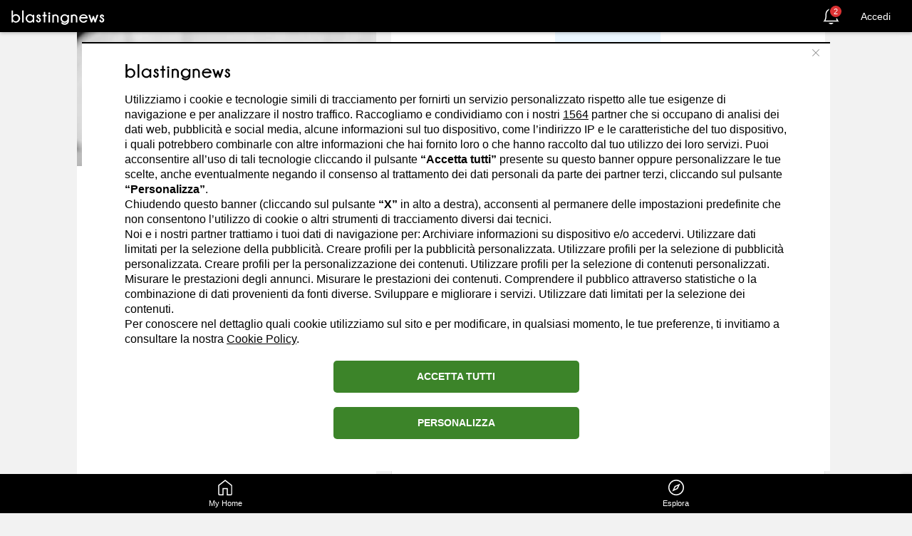

--- FILE ---
content_type: text/html; charset=utf-8
request_url: https://it.blastingnews.com/news/tag/cronaca-nera/
body_size: 79300
content:

<!DOCTYPE html>
<!--[if lte IE 8]><html class="no-js lt-ie9" lang="it" ><![endif]-->
<!--[if gt IE 8]><!--><html xmlns="http://www.w3.org/1999/xhtml" lang="it" xmlns:fb="http://ogp.me/ns/fb#" class="no-js"><!--<![endif]-->
  <head>
        <title>Cronaca Nera: fatti, indagini e processi | Blasting News</title>
    <meta charset="utf-8"/>
    <meta http-equiv="X-UA-Compatible" content="IE=edge"/>
    <meta name="viewport" content="width=device-width, initial-scale=1">
    <meta http-equiv="Content-Type" content="text/html; charset=utf-8"/>
    <meta name="author" content="Blasting News"/>
        <meta name="description" content="La cronaca nera con ricostruzioni, indagini e sviluppi giudiziari verificati" data-react-helmet="true"/>
    <meta name="keywords" content="Cronaca Nera" data-react-helmet="true"/>
    <meta name="theme-color" content="#f5f5f5">
    <link rel="canonical" href="https://it.blastingnews.com/news/tag/cronaca-nera/"/>
    <meta property="fb:app_id" content="459022437543956"/>
<meta property="og:type" content="website" data-react-helmet="true"/>
<meta property="og:site_name" content="Blasting News"/>
<meta property="og:url" content="https://it.blastingnews.com/news/tag/cronaca-nera/" data-react-helmet="true"/>
<meta property="og:locale" content="it_IT"/>
<meta property="og:title" content="Cronaca Nera: fatti, indagini e processi | Blasting News" data-react-helmet="true"/>
<meta property="og:image" content="https://staticr1.blastingcdn.com/media/tag/4/4945/1280x330/b_1280x330/28004150601026659c3e49ac555f_c.jpg" data-react-helmet="true"/>
<meta property="og:image:type" content="image/jpeg"/>
<meta property="og:image:width" content=""/>
<meta property="og:image:height" content=""/>
<meta property="og:description" content="La cronaca nera con ricostruzioni, indagini e sviluppi giudiziari verificati" data-react-helmet="true"/>
<meta property="article:publisher" content="https://www.facebook.com/BlastingNews/"/>
<meta property="fb:pages" content="556225464427184"/>


                      <style>button,hr,input{overflow:visible}audio,canvas,progress,video{display:inline-block}progress,sub,sup{vertical-align:baseline}body,figure,ol,ul{margin:0}.container,.t-contain{margin-left:auto;margin-right:auto}.img-circle,.t-media-circle{border-radius:50%}.channels-pwa-card-header,.t-grid{-webkit-box-direction:normal;-webkit-box-orient:horizontal}.channels-pwa-card-header,.channels-pwa-card-interact,.feed-no-cards,.t-grid{-webkit-box-orient:horizontal}.font-base{font-family:Arial,sans-serif}.font-bold{font-weight:700}.font-no-bold{font-weight:400}.shadow{-webkit-box-shadow:0 2px 5px rgba(0,0,0,.3);box-shadow:0 2px 5px rgba(0,0,0,.3)}.icon{vertical-align:middle}.icon-semi-small{height:8px;width:8px}.icon-small{height:12px;width:12px}.icon-extra-small{height:16px;width:16px}.icon-semi-medium{height:20px;width:20px}.icon-medium{height:24px;width:24px}.icon-extra-medium{height:28px;width:28px}.icon-semi-big{height:32px;width:32px}.icon-big{height:36px;width:36px}.icon-extra-big{height:48px;width:48px}.icon-semi-giant{height:56px;width:56px}.icon-giant{height:60px;width:60px}.icon-extra-giant{height:64px;width:64px}.icon-gray{fill:#999}.container{position:relative}.container:after,.container:before{content:" ";display:table}.container:after{clear:both}@media (min-width:768px){.container{width:750px}}@media (min-width:992px){.container{width:970px}}@media (min-width:1200px){.container{width:1008px}}.pixel-track{position:fixed;bottom:0;left:0;z-index:-2}.channels-pwa-button,.t-media-wrapper,sub,sup{position:relative}html{line-height:1.15;-ms-text-size-adjust:100%;-webkit-text-size-adjust:100%;-webkit-tap-highlight-color:transparent;text-rendering:optimizeLegibility}article,aside,details,figcaption,figure,footer,header,main,menu,nav,section{display:block}h2{margin:.6em 0 .8em}hr{-webkit-box-sizing:content-box;box-sizing:content-box;height:0}[type=checkbox],[type=radio],legend{-webkit-box-sizing:border-box;padding:0}code,kbd,pre,samp{font-family:monospace,monospace;font-size:1em}a{background-color:transparent;-webkit-text-decoration-skip:objects;color:#204369;text-decoration:none;outline:0}abbr[title]{border-bottom:none;text-decoration:underline;-webkit-text-decoration:underline dotted;text-decoration:underline dotted}b,strong{font-weight:bolder}dfn{font-style:italic}mark{background-color:#ff0;color:#000}.t-bg-white-1,.t-bg-white-2,body{background-color:#f2f2f2}small{font-size:80%}sub,sup{font-size:75%;line-height:0}sub{bottom:-.25em}sup{top:-.5em}audio:not([controls]){display:none;height:0}img{border-style:none;vertical-align:middle}svg:not(:root){overflow:hidden}button,input,optgroup,select,textarea{font-size:100%;line-height:1.15;margin:0}button,select{text-transform:none}[type=reset],[type=submit],button,html [type=button]{-webkit-appearance:button}[type=button]::-moz-focus-inner,[type=reset]::-moz-focus-inner,[type=submit]::-moz-focus-inner,button::-moz-focus-inner{border-style:none;padding:0}[type=button]:-moz-focusring,[type=reset]:-moz-focusring,[type=submit]:-moz-focusring,button:-moz-focusring{outline:ButtonText dotted 1px}fieldset{padding:.35em .75em .625em}legend{box-sizing:border-box;color:inherit;display:table;max-width:100%;white-space:normal}.t-text-black-1,body{color:#333}textarea{overflow:auto}[type=checkbox],[type=radio]{box-sizing:border-box}*,.t-column,:after,:before{-webkit-box-sizing:border-box}[type=number]::-webkit-inner-spin-button,[type=number]::-webkit-outer-spin-button{height:auto}[type=search]{-webkit-appearance:textfield;outline-offset:-2px}[type=search]::-webkit-search-cancel-button,[type=search]::-webkit-search-decoration{-webkit-appearance:none}::-webkit-file-upload-button{-webkit-appearance:button;font:inherit}summary{display:list-item}[hidden],template{display:none}ol,ul{padding:0}*,:after,:before{box-sizing:border-box}body{max-width:100vw;overflow-x:hidden;font-size:17px;line-height:1.42857143;font-family:Arial,sans-serif}a:focus,a:hover{color:#3268a4;text-decoration:underline;outline:0}a:focus{outline:0;outline-offset:-2px}.img-responsive,.img-responsive-pic{display:block;max-width:100%;height:auto}.hide{display:none}.t-hide,body.banner-cookie-active .cookie-sticky-icon{display:none!important}.t-contain{width:100%}.t-contain--1{max-width:480px}.t-contain--2{max-width:768px}.t-contain--3{max-width:992px;max-width:1200px}.t-text-normal{font-weight:400}.t-text-bold{font-weight:700}.t-text-italic{font-style:italic}.t-text-uppercase{text-transform:uppercase}.t-text-left{text-align:left}.t-text-right{text-align:right}.t-text-center{text-align:center}.t-text-black-2{color:#666}.t-text-black-3{color:#999}.t-text-white-1{color:#fff}.t-text-white-2{color:#f2f2f2}.t-text-opacity-1{opacity:.5}.t-text-opacity-2{opacity:.25}.t-text-danger{color:#dc3233}.t-text-info{color:#0376d8}.t-text-warning{color:#fbbc05}.t-text-success{color:#54d401}.t-text-size-1{font-size:12px}.t-text-size-2{font-size:14px}.t-text-size-3{font-size:16px}.t-text-size-4{font-size:18px}.t-text-size-5{font-size:22px}.channels-pwa-button--4,.channels-pwa-button--5{font-size:14px;font-weight:700;text-transform:uppercase}.t-media-wrapper iframe,.t-media-wrapper img,.t-media-wrapper video{position:absolute;top:0;left:0;width:100%;height:100%}.t-media-ratio-1x1{padding-bottom:50%}.t-media-ratio-4x3{padding-bottom:75%}.t-media-ratio-16x9{padding-bottom:56.25%}.t-media-responsive{height:auto}.t-media-responsive--1{width:100%}.t-media-responsive--2{max-width:100%}.t-fill-danger{fill:#dc3233}.t-fill-info{fill:#0376d8}.t-fill-warning{fill:#fbbc05}.t-fill-success{fill:#54d401}.channels-pwa-button--1 svg,.t-fill-black-1{fill:#333}.channels-pwa-button--1:hover svg,.t-fill-black-2{fill:#666}.t-fill-black-3{fill:#999}.t-fill-black-4{fill:#e4e4e4}.t-bg-danger{background-color:#dc3233}.t-bg-info{background-color:#0376d8}.t-bg-warning{background-color:#fbbc05}.t-bg-success{background-color:#54d401}.t-bg-cover{background-size:cover;background-position:center;background-repeat:no-repeat}.t-margin-0{margin:0}.t-margin-1{margin:8px}.t-margin-2{margin:16px}.t-margin-3{margin:24px}.t-margin-4{margin:32px}.t-margin-top-0{margin-top:0}.t-margin-top-1{margin-top:8px}.t-margin-top-2{margin-top:16px}.t-margin-top-3{margin-top:24px}.t-margin-top-4{margin-top:32px}.t-margin-left-0{margin-left:0}.t-margin-left-1{margin-left:8px}.t-margin-left-2{margin-left:16px}.t-margin-left-3{margin-left:24px}.t-margin-left-4{margin-left:32px}.t-margin-bottom-0{margin-bottom:0}.t-margin-bottom-1{margin-bottom:8px}.t-margin-bottom-2{margin-bottom:16px}.t-margin-bottom-3{margin-bottom:24px}.t-margin-bottom-4{margin-bottom:32px}.t-margin-right-0{margin-right:0}.t-margin-right-1{margin-right:8px}.t-margin-right-2{margin-right:16px}.t-margin-right-3{margin-right:24px}.t-margin-right-4{margin-right:32px}.t-padding-0{padding:0}.t-padding-1{padding:8px}.t-padding-2{padding:16px}.t-padding-3{padding:24px}.t-padding-4{padding:32px}.t-padding-top-0{padding-top:0}.t-padding-top-1{padding-top:8px}.t-padding-top-2{padding-top:16px}.t-padding-top-3{padding-top:24px}.t-padding-top-4{padding-top:32px}.t-padding-left-0{padding-left:0}.t-padding-left-1{padding-left:8px}.t-padding-left-2{padding-left:16px}.t-padding-left-3{padding-left:24px}.t-padding-left-4{padding-left:32px}.t-padding-bottom-0{padding-bottom:0}.t-padding-bottom-1{padding-bottom:8px}.t-padding-bottom-2{padding-bottom:16px}.t-padding-bottom-3{padding-bottom:24px}.t-padding-bottom-4{padding-bottom:32px}.t-padding-bottom-default{padding-bottom:60px}.t-padding-right-0{padding-right:0}.t-padding-right-1{padding-right:8px}.t-padding-right-2{padding-right:16px}.t-padding-right-3{padding-right:24px}.t-padding-right-4{padding-right:32px}@media screen and (max-width:767px){.t-hide-sm{display:none!important}}@media screen and (max-width:991px){.t-hide-md{display:none!important}}@media screen and (max-width:1199px){.t-hide-lg{display:none!important}}.t-grid{display:-webkit-box;display:-webkit-flex;display:-ms-flexbox;display:flex;-webkit-flex-flow:row wrap;-ms-flex-flow:row wrap;flex-flow:row wrap;width:100%}.t-column{-webkit-box-flex:1;-webkit-flex:1;-ms-flex:1;flex:1;min-width:0;box-sizing:border-box}.t-column-1{-webkit-box-flex:0;-webkit-flex:0 0 8.33333333%;-ms-flex:0 0 8.33333333%;flex:0 0 8.33333333%;max-width:8.33333333%}.t-column-2{-webkit-box-flex:0;-webkit-flex:0 0 16.66666667%;-ms-flex:0 0 16.66666667%;flex:0 0 16.66666667%;max-width:16.66666667%}.t-column-3{-webkit-box-flex:0;-webkit-flex:0 0 25%;-ms-flex:0 0 25%;flex:0 0 25%;max-width:25%}.t-column-4{-webkit-box-flex:0;-webkit-flex:0 0 33.33333333%;-ms-flex:0 0 33.33333333%;flex:0 0 33.33333333%;max-width:33.33333333%}.t-column-5{-webkit-box-flex:0;-webkit-flex:0 0 41.66666667%;-ms-flex:0 0 41.66666667%;flex:0 0 41.66666667%;max-width:41.66666667%}.t-column-6{-webkit-box-flex:0;-webkit-flex:0 0 50%;-ms-flex:0 0 50%;flex:0 0 50%;max-width:50%}.t-column-7{-webkit-box-flex:0;-webkit-flex:0 0 58.33333333%;-ms-flex:0 0 58.33333333%;flex:0 0 58.33333333%;max-width:58.33333333%}.t-column-8{-webkit-box-flex:0;-webkit-flex:0 0 66.66666667%;-ms-flex:0 0 66.66666667%;flex:0 0 66.66666667%;max-width:66.66666667%}.t-column-9{-webkit-box-flex:0;-webkit-flex:0 0 75%;-ms-flex:0 0 75%;flex:0 0 75%;max-width:75%}.t-column-10{-webkit-box-flex:0;-webkit-flex:0 0 83.33333333%;-ms-flex:0 0 83.33333333%;flex:0 0 83.33333333%;max-width:83.33333333%}.t-column-11{-webkit-box-flex:0;-webkit-flex:0 0 91.66666667%;-ms-flex:0 0 91.66666667%;flex:0 0 91.66666667%;max-width:91.66666667%}.channels-pwa-card-content video,.t-column-12{max-width:100%}.t-column-12{-webkit-box-flex:0;-webkit-flex:0 0 100%;-ms-flex:0 0 100%;flex:0 0 100%}@media screen and (min-width:768px){.t-column-1--sm{-webkit-box-flex:0;-webkit-flex:0 0 8.33333333%;-ms-flex:0 0 8.33333333%;flex:0 0 8.33333333%;max-width:8.33333333%}.t-column-2--sm{-webkit-box-flex:0;-webkit-flex:0 0 16.66666667%;-ms-flex:0 0 16.66666667%;flex:0 0 16.66666667%;max-width:16.66666667%}.t-column-3--sm{-webkit-box-flex:0;-webkit-flex:0 0 25%;-ms-flex:0 0 25%;flex:0 0 25%;max-width:25%}.t-column-4--sm{-webkit-box-flex:0;-webkit-flex:0 0 33.33333333%;-ms-flex:0 0 33.33333333%;flex:0 0 33.33333333%;max-width:33.33333333%}.t-column-5--sm{-webkit-box-flex:0;-webkit-flex:0 0 41.66666667%;-ms-flex:0 0 41.66666667%;flex:0 0 41.66666667%;max-width:41.66666667%}.t-column-6--sm{-webkit-box-flex:0;-webkit-flex:0 0 50%;-ms-flex:0 0 50%;flex:0 0 50%;max-width:50%}.t-column-7--sm{-webkit-box-flex:0;-webkit-flex:0 0 58.33333333%;-ms-flex:0 0 58.33333333%;flex:0 0 58.33333333%;max-width:58.33333333%}.t-column-8--sm{-webkit-box-flex:0;-webkit-flex:0 0 66.66666667%;-ms-flex:0 0 66.66666667%;flex:0 0 66.66666667%;max-width:66.66666667%}.t-column-9--sm{-webkit-box-flex:0;-webkit-flex:0 0 75%;-ms-flex:0 0 75%;flex:0 0 75%;max-width:75%}.t-column-10--sm{-webkit-box-flex:0;-webkit-flex:0 0 83.33333333%;-ms-flex:0 0 83.33333333%;flex:0 0 83.33333333%;max-width:83.33333333%}.t-column-11--sm{-webkit-box-flex:0;-webkit-flex:0 0 91.66666667%;-ms-flex:0 0 91.66666667%;flex:0 0 91.66666667%;max-width:91.66666667%}.t-column-12--sm{-webkit-box-flex:0;-webkit-flex:0 0 100%;-ms-flex:0 0 100%;flex:0 0 100%;max-width:100%}}@media screen and (min-width:992px){.t-column-1--md{-webkit-box-flex:0;-webkit-flex:0 0 8.33333333%;-ms-flex:0 0 8.33333333%;flex:0 0 8.33333333%;max-width:8.33333333%}.t-column-2--md{-webkit-box-flex:0;-webkit-flex:0 0 16.66666667%;-ms-flex:0 0 16.66666667%;flex:0 0 16.66666667%;max-width:16.66666667%}.t-column-3--md{-webkit-box-flex:0;-webkit-flex:0 0 25%;-ms-flex:0 0 25%;flex:0 0 25%;max-width:25%}.t-column-4--md{-webkit-box-flex:0;-webkit-flex:0 0 33.33333333%;-ms-flex:0 0 33.33333333%;flex:0 0 33.33333333%;max-width:33.33333333%}.t-column-5--md{-webkit-box-flex:0;-webkit-flex:0 0 41.66666667%;-ms-flex:0 0 41.66666667%;flex:0 0 41.66666667%;max-width:41.66666667%}.t-column-6--md{-webkit-box-flex:0;-webkit-flex:0 0 50%;-ms-flex:0 0 50%;flex:0 0 50%;max-width:50%}.t-column-7--md{-webkit-box-flex:0;-webkit-flex:0 0 58.33333333%;-ms-flex:0 0 58.33333333%;flex:0 0 58.33333333%;max-width:58.33333333%}.t-column-8--md{-webkit-box-flex:0;-webkit-flex:0 0 66.66666667%;-ms-flex:0 0 66.66666667%;flex:0 0 66.66666667%;max-width:66.66666667%}.t-column-9--md{-webkit-box-flex:0;-webkit-flex:0 0 75%;-ms-flex:0 0 75%;flex:0 0 75%;max-width:75%}.t-column-10--md{-webkit-box-flex:0;-webkit-flex:0 0 83.33333333%;-ms-flex:0 0 83.33333333%;flex:0 0 83.33333333%;max-width:83.33333333%}.t-column-11--md{-webkit-box-flex:0;-webkit-flex:0 0 91.66666667%;-ms-flex:0 0 91.66666667%;flex:0 0 91.66666667%;max-width:91.66666667%}.t-column-12--md{-webkit-box-flex:0;-webkit-flex:0 0 100%;-ms-flex:0 0 100%;flex:0 0 100%;max-width:100%}}@media screen and (min-width:1200px){.t-column-1--lg{-webkit-box-flex:0;-webkit-flex:0 0 8.33333333%;-ms-flex:0 0 8.33333333%;flex:0 0 8.33333333%;max-width:8.33333333%}.t-column-2--lg{-webkit-box-flex:0;-webkit-flex:0 0 16.66666667%;-ms-flex:0 0 16.66666667%;flex:0 0 16.66666667%;max-width:16.66666667%}.t-column-3--lg{-webkit-box-flex:0;-webkit-flex:0 0 25%;-ms-flex:0 0 25%;flex:0 0 25%;max-width:25%}.t-column-4--lg{-webkit-box-flex:0;-webkit-flex:0 0 33.33333333%;-ms-flex:0 0 33.33333333%;flex:0 0 33.33333333%;max-width:33.33333333%}.t-column-5--lg{-webkit-box-flex:0;-webkit-flex:0 0 41.66666667%;-ms-flex:0 0 41.66666667%;flex:0 0 41.66666667%;max-width:41.66666667%}.t-column-6--lg{-webkit-box-flex:0;-webkit-flex:0 0 50%;-ms-flex:0 0 50%;flex:0 0 50%;max-width:50%}.t-column-7--lg{-webkit-box-flex:0;-webkit-flex:0 0 58.33333333%;-ms-flex:0 0 58.33333333%;flex:0 0 58.33333333%;max-width:58.33333333%}.t-column-8--lg{-webkit-box-flex:0;-webkit-flex:0 0 66.66666667%;-ms-flex:0 0 66.66666667%;flex:0 0 66.66666667%;max-width:66.66666667%}.t-column-9--lg{-webkit-box-flex:0;-webkit-flex:0 0 75%;-ms-flex:0 0 75%;flex:0 0 75%;max-width:75%}.t-column-10--lg{-webkit-box-flex:0;-webkit-flex:0 0 83.33333333%;-ms-flex:0 0 83.33333333%;flex:0 0 83.33333333%;max-width:83.33333333%}.t-column-11--lg{-webkit-box-flex:0;-webkit-flex:0 0 91.66666667%;-ms-flex:0 0 91.66666667%;flex:0 0 91.66666667%;max-width:91.66666667%}.t-column-12--lg{-webkit-box-flex:0;-webkit-flex:0 0 100%;-ms-flex:0 0 100%;flex:0 0 100%;max-width:100%}}.t-flex-align-top{-webkit-box-align:start;-webkit-align-items:flex-start;-ms-flex-align:start;align-items:flex-start}.t-flex-align-center{-webkit-box-align:center;-webkit-align-items:center;-ms-flex-align:center;align-items:center}.t-flex-align-bottom{-webkit-box-align:end;-webkit-align-items:flex-end;-ms-flex-align:end;align-items:flex-end}.t-flex-justify-left{-webkit-box-pack:start;-webkit-justify-content:flex-start;-ms-flex-pack:start;justify-content:flex-start}.t-flex-justify-center{-webkit-box-pack:center;-webkit-justify-content:center;-ms-flex-pack:center;justify-content:center}.t-flex-justify-right{-webkit-box-pack:end;-webkit-justify-content:flex-end;-ms-flex-pack:end;justify-content:flex-end}.t-scroll{-webkit-flex-flow:nowrap;-ms-flex-flow:nowrap;flex-flow:nowrap;white-space:nowrap;-webkit-overflow-scrolling:touch}.t-scroll::-webkit-scrollbar{display:none}.t-scroll--x{overflow-x:auto}.t-scroll--y{overflow-y:auto}.channels-pwa-button{display:inline-block;width:100%;font-family:inherit;line-height:1;text-align:center;padding:0;border:none;border-radius:0;background:0 0;-webkit-box-sizing:border-box;box-sizing:border-box;vertical-align:middle;cursor:pointer;-webkit-user-select:none;-moz-user-select:none;-ms-user-select:none;user-select:none;-webkit-transition:background-color .1s linear,color .1s linear,border .1s linear;-o-transition:background-color .1s linear,color .1s linear,border .1s linear;transition:background-color .1s linear,color .1s linear,border .1s linear}.channels-pwa-button--3 [class*="-count"],.channels-pwa-button--9{display:-webkit-box;display:-webkit-flex;display:-ms-flexbox;-webkit-box-align:center}.channels-pwa-button:disabled{cursor:not-allowed;pointer-events:none;opacity:.6}.channels-pwa-button:focus,.channels-pwa-button:hover{text-decoration:none}.channels-pwa-button:focus{outline:0}.channels-pwa-button svg{-webkit-transition:fill 250ms linear;-o-transition:fill 250ms linear;transition:fill 250ms linear}.channels-pwa-button--1{height:30px;width:30px}.channels-pwa-button--1[class*="--active"] svg,.channels-pwa-button--2 svg,.channels-pwa-button--3 svg{fill:#999}.channels-pwa-button--1[class*="--active"]:hover svg,.channels-pwa-button--2:hover svg,.channels-pwa-button--3:hover svg{fill:#666}.channels-pwa-button--2{height:30px;width:30px;line-height:0;background-color:#d9d9d9;border-radius:50%}.channels-pwa-button--2:hover{background-color:#bfbfbf}.channels-pwa-button--3{width:auto;line-height:0}.channels-pwa-button--3.active svg{fill:#0376d8}.channels-pwa-button--3 [class*="-count"]{display:flex;-webkit-align-items:center;-ms-flex-align:center;align-items:center;-webkit-box-pack:center;-webkit-justify-content:center;-ms-flex-pack:center;justify-content:center;position:absolute;top:-8px;right:-8px;padding:2px;width:14px;height:14px;font-size:11px;font-weight:700;color:#fff;background-color:#dc3233;border:3px solid #fff;border-radius:50%;-webkit-box-sizing:content-box;box-sizing:content-box}.channels-pwa-button--4{width:auto;padding:4px 16px;color:#999;border:1px solid #d9d9d9;border-radius:8px}.channels-pwa-button--4:hover{color:#666;text-decoration:none;border-color:#bfbfbf}.channels-pwa-button--5{position:relative;width:auto;padding:6px 14px;color:#fff;background-color:#0376d8;border:2px solid #0376d8;border-radius:8px;z-index:1}.channels-pwa-button--5:hover{color:#fff;text-decoration:none;background-color:#024d8d;border:2px solid #024d8d}.channels-pwa-button--5[class*="--outline"]{color:#0376d8;background:0 0;border:2px solid #0376d8}.channels-pwa-button--5[class*="--outline"]:hover{color:#023f73;background:0 0;border-color:#023f73}.channels-pwa-button--6{position:absolute;top:0;right:0;width:20px;height:20px;line-height:0}.channels-pwa-button--6 svg{width:10px;height:10px;fill:#fff}.channels-pwa-button--6:hover{background-color:#0d0d0d}.channels-pwa-button--6.noir{top:15px;right:15px;width:20px;height:20px}.channels-pwa-button--6.noir svg{width:20px;height:20px;fill:#000}.channels-pwa-button--8:hover svg,.channels-pwa-button--8[class*="--active"] svg{fill:#666}.channels-pwa-button--6.noir:hover{background:0 0}.channels-pwa-button--7{width:auto;font-size:10px;text-transform:uppercase;color:#333}.channels-pwa-button--7 svg{vertical-align:bottom}.channels-pwa-button--7:hover{color:#000}.channels-pwa-button--10:hover,.channels-pwa-button--8:hover{color:#666}.channels-pwa-button--8{width:auto;padding:16px 32px;font-size:14px;font-weight:700;color:#999;border-bottom:2px solid transparent}.channels-pwa-button--8 svg{fill:#999;margin-right:4px;vertical-align:bottom}.channels-pwa-button--8[class*="--active"]{color:#666;border-color:#0376d8}.channels-pwa-button--8[class*="--active"]:hover{color:#404040}.channels-pwa-button--8[class*="--active"]:hover svg{fill:#404040}.channels-pwa-button--9{display:flex;-webkit-align-items:center;-ms-flex-align:center;align-items:center;-webkit-box-pack:center;-webkit-justify-content:center;-ms-flex-pack:center;justify-content:center;position:fixed;right:8px;bottom:58px;width:65px;height:65px;line-height:0;background-color:#fff;border:2px solid #0376d8;border-radius:50%;-webkit-box-shadow:0 2px 4px rgba(0,0,0,.2);box-shadow:0 2px 4px rgba(0,0,0,.2);z-index:1}@media screen and (min-width:992px){.channels-pwa-button--9{right:calc(50% - 515px)}}.channels-pwa-button--9 svg{width:31px;height:31px;fill:#0376d8}.channels-pwa-button--9:hover{border-color:#023f73;-webkit-box-shadow:0 2px 8px rgba(0,0,0,.2);box-shadow:0 2px 8px rgba(0,0,0,.2)}.channels-pwa-button--9:hover svg{fill:#023f73}.channels-pwa-button--10{width:auto;font-size:14px;font-weight:700;color:#999;white-space:nowrap;overflow:hidden;-o-text-overflow:ellipsis;text-overflow:ellipsis}.channels-pwa-button--10 svg{fill:#999}.channels-pwa-button--10:hover svg{fill:#666}.channels-pwa-button--10[class*="--active"] svg,.channels-pwa-button--12 svg{fill:#0376d8}.channels-pwa-button--10[class*="--active"]{color:#0376d8}.channels-pwa-button--10[class*="--active"]:hover svg,.channels-pwa-button--12:hover svg{fill:#023f73}.channels-pwa-button--10[class*="--active"]:hover{color:#023f73}.channels-pwa-button--11{display:block;padding:8px;color:#333;font-size:14px;font-weight:400;text-align:left}.channels-pwa-button--11:hover{color:#666}.channels-pwa-button--12{width:32px;height:32px}.channels-pwa-button--12:disabled{opacity:.125}.channels-pwa-button--12:disabled svg{fill:#333}.box-close-delete{position:absolute;right:5px;top:5px;cursor:pointer}.btn-default{padding:6px;text-transform:uppercase;text-align:center;min-width:94px;font-size:13px;font-family:Arial,sans-serif;font-weight:700;border-radius:2px;outline:0;cursor:pointer;line-height:15px;border:1px solid #999;color:#999;background:#fff}.content-cookie .btn-cookie-link a.btn-vendors,.content-cookie-partner .box-btn .btn-cookie-link a.btn-vendors{text-align:right}.btn-default:focus,.btn-default:hover{border:1px solid #737373;color:#737373;text-decoration:none}.btn-default.btn-disabled,.btn-default:disabled{cursor:not-allowed;pointer-events:none;opacity:.6}.btn-default .loader{display:block;outline:0;height:15px;line-height:15px;-webkit-animation:2s linear infinite spin;animation:2s linear infinite spin}.btn-default .loader svg{fill:#999}.btn-default.btn-default-full{border:1px solid #999;color:#fff;background:#999}.btn-default.btn-default-full:focus,.btn-default.btn-default-full:hover{border:1px solid #737373;background:#737373}.btn-default.btn-blue{border:1px solid #0376d8;color:#0376d8;background:#fff}.btn-default.btn-blue:focus,.btn-default.btn-blue:hover{border:1px solid #024d8d;color:#024d8d;background:#fff}.btn-default.btn-blue .loader svg{fill:#024d8d}.btn-default.btn-blue-full{border:1px solid #0376d8;color:#fff;background:#0376d8}.btn-default.btn-blue-full:focus,.btn-default.btn-blue-full:hover{border:1px solid #024d8d;background:#024d8d}.btn-default.btn-blue-full .loader svg{fill:#fff}.btn-default.btn-red{border:1px solid #dc3233;color:#dc3233;background:#fff}.btn-default.btn-red:focus,.btn-default.btn-red:hover{border:1px solid #a51c1d;color:#a51c1d;background:#fff}.btn-default.btn-red .loader svg{fill:#a51c1d}.btn-default.btn-red-full{border:1px solid #dc3233;color:#fff;background:#dc3233}.btn-default.btn-red-full:focus,.btn-default.btn-red-full:hover{border:1px solid #a51c1d;background:#a51c1d}.btn-default.btn-red-full .loader svg{fill:#fff}.btn-default.btn-pink{border:1px solid #eb0055;color:#eb0055;background:#fff}.btn-default.btn-pink:focus,.btn-default.btn-pink:hover{border:1px solid #d2004c;color:#d2004c;background:#fff}.btn-default.btn-pink .loader svg{fill:#d2004c}#header .container-brand svg,#header .container-brand svg path,#header .menu-mobile-button .box-icon .path,.btn-default.btn-pink-full .loader svg,.channels-pwa-minicard .channels-pwa-button .loader svg,.channels-pwa-minicard .user-subscriber .user-subscriber-svg,.channels-pwa-navbar .channels-pwa-button svg,.channels-pwa-navbar .channels-pwa-button svg:hover,.channels-pwa-navbar .channels-pwa-button:hover svg,.channels-pwa-navbar svg,.channels-pwa-navbar svg:hover,.nav-bar-main .nav-bar-content .nav-bar-box .nav-bar-link .nav-bar-icon svg:hover{fill:#fff}.btn-default.btn-pink-full{border:1px solid #eb0055;color:#fff;background:#eb0055}.btn-default.btn-pink-full:focus,.btn-default.btn-pink-full:hover{border:1px solid #d2004c;background:#d2004c}.channels-pwa #header{z-index:1}.channels-pwa .channels-empty .container{margin-top:20px;position:absolute;text-align:center;width:100%}.channels-pwa .channels-empty .card-icon{width:80px}.channels-pwa .channels-empty .down-arrow{bottom:12%;left:43%;position:fixed;width:13%}.channels-pwa .channel-info .box-info-about{background-color:#fafafa;margin:0 -8px;padding:8px}.channels-pwa .channel-info .channels-pwa-hero-group-icon{float:left;margin-top:6px}.channels-pwa .channel-info ol{color:#174368;font-weight:700;line-height:30px;padding:0 0 0 45px}.channels-pwa .channel-info ol a{color:#174368}.channels-pwa .channel-info ul{padding:0 0 0 20px}.channels-pwa .channel-info h2{font-size:14px;margin:10px 0 0}.channels-pwa .channel-info p{margin:0 0 1em}.channels-pwa .be-the-first-post{-webkit-box-align:center;-webkit-align-items:center;-ms-flex-align:center;align-items:center;display:-webkit-box;display:-webkit-flex;display:-ms-flexbox;display:flex;-webkit-box-pack:center;-webkit-justify-content:center;-ms-flex-pack:center;justify-content:center;min-height:calc(100vh - 100px);width:100%}.channels-pwa .be-the-first-post.loader{background:0 0;float:none;width:100%}.channels-pwa .react-fine-uploader-delete-button{border-radius:50%;border:none;height:30px;width:30px;padding:4px;position:absolute;margin:0;line-height:25px;cursor:pointer;outline:0}@media screen and (min-width:600px){.channels-pwa .channels-empty .card-icon{width:100px}.channels-pwa .channels-empty .down-arrow{left:46%;width:8%}}.main-content{padding-bottom:60px;padding-top:45px}@media screen and (min-width:992px){.channels-pwa .channels-empty .down-arrow{left:48%;width:70px}.main-content{margin:0 auto;max-width:1050px}.main-content .channels-pwa-hero{float:left;margin-bottom:60px;width:40%}.main-content .t-scroll{overflow:hidden}}.main-content.box-list-channel{-webkit-box-pack:justify;-webkit-justify-content:space-between;-ms-flex-pack:justify;justify-content:space-between}@media screen and (min-width:480px){.main-content.box-list-channel{-webkit-box-pack:start;-webkit-justify-content:flex-start;-ms-flex-pack:start;justify-content:flex-start}}.main-content:after,.main-content:before{clear:both;content:'';display:block}.ReactVirtualized__Grid,.ReactVirtualized__List{outline:0}.channels-pwa-hero-group.music-crowns{display:none}.channels-pwa-navbar{position:relative;width:100%;height:50px;background-color:#204369;color:#fff;-webkit-box-shadow:0 2px 4px rgba(0,0,0,.1);box-shadow:0 2px 4px rgba(0,0,0,.1);z-index:1}.channels-pwa-navbar--fixed{position:fixed;top:0;left:0}.channels-pwa-navbar-title{font-size:18px}.channels-pwa-navbar-toggle{position:absolute;top:8px;right:8px;padding:8px 32px 8px 8px;background-color:#fff;border-radius:8px;-webkit-box-shadow:0 2px 8px rgba(0,0,0,.3);box-shadow:0 2px 8px rgba(0,0,0,.3)}.channels-pwa-navbar-toggle [class*="-button"]{display:block}.channels-pwa-navbar [class*="--active"]{position:relative;z-index:2}.channels-pwa-navbar .t-column{line-height:0}.channels-pwa-navbar .channels-pwa-button,.channels-pwa-navbar .channels-pwa-button:hover{color:#fff}.channels-pwa-minicard{position:relative;-webkit-box-flex:0;-webkit-flex:0 0 45%;-ms-flex:0 0 45%;flex:0 0 45%;max-width:160px}.channels-pwa-minicard:last-child{min-height:187px}.channels-pwa-minicard-link{display:block;background-color:#fff;border-radius:8px;-webkit-box-shadow:0 2px 4px rgba(0,0,0,.1);box-shadow:0 2px 4px rgba(0,0,0,.1);overflow:hidden;-webkit-transition:-webkit-box-shadow .1s linear;transition:box-shadow .1s linear;-o-transition:box-shadow .1s linear;transition:box-shadow .1s linear,-webkit-box-shadow .1s linear}.channels-pwa-minicard-link:focus,.channels-pwa-minicard-link:hover{text-decoration:none}.channels-pwa-minicard-link:hover{-webkit-box-shadow:0 2px 16px rgba(0,0,0,.2);box-shadow:0 2px 16px rgba(0,0,0,.2)}[class*="--add"] .channels-pwa-minicard-link{display:-webkit-box;display:-webkit-flex;display:-ms-flexbox;display:flex;-webkit-box-align:center;-webkit-align-items:center;-ms-flex-align:center;align-items:center;-webkit-box-pack:center;-webkit-justify-content:center;-ms-flex-pack:center;justify-content:center;height:100%}[class*="--add"] .channels-pwa-minicard-link svg{fill:#a4b3c1}.channels-pwa-minicard-cover{background-repeat:no-repeat;background-position:center;background-size:cover;margin:-8px -8px 0;padding-bottom:56.25%}.channels-pwa-minicard-cover.channels-pwa-minicard-cover-video{position:relative}.channels-pwa-minicard-cover.channels-pwa-minicard-cover-video:before{content:"";position:absolute;right:8px;bottom:8px;background:#fff;width:30px;height:30px;border-radius:50%;-webkit-box-shadow:1px 1px 5px rgba(0,0,0,.5);box-shadow:1px 1px 5px rgba(0,0,0,.5)}.channels-pwa-minicard-cover.channels-pwa-minicard-cover-video:after{content:"";position:absolute;right:14px;bottom:16px;border-top:7px solid transparent;border-bottom:7px solid transparent;border-left:14px solid red}.channels-pwa-minicard-avatar{display:block;position:relative;margin:-50px auto 0;border:3px solid #fff;border-radius:50%;-webkit-box-sizing:content-box;box-sizing:content-box}.channels-pwa-minicard-title{font-weight:400;color:#333}.channels-pwa-minicard .channels-pwa-button{min-width:75px}.channels-pwa-minicard .channels-pwa-button .loader{display:block;outline:0;height:14px;-webkit-animation:2s linear infinite spin;animation:2s linear infinite spin}.channels-pwa-minicard .channels-pwa-button--outline .loader svg{fill:#0476d8}.content-cookie .btn-cookie-reject .close path,.content-cookie-partner .btn-cookie-partner-reject .close path{fill:#919191}.channels-pwa-minicard .minicard-subscriber{padding:8px 8px 36px}.channels-pwa-minicard .user-subscriber{background:red;width:100%;height:26px;position:absolute;left:0;bottom:0;display:-webkit-box;display:-webkit-flex;display:-ms-flexbox;display:flex;-webkit-box-align:center;-webkit-align-items:center;-ms-flex-align:center;align-items:center;-webkit-box-pack:center;-webkit-justify-content:center;-ms-flex-pack:center;justify-content:center;border-radius:0 0 8px 8px}.channels-pwa-minicard .user-subscriber .user-subscriber-svg{width:16px;height:16px;margin:0 5px 0 0}.channels-pwa-minicard .user-subscriber .user-subscriber-text{font-size:12px;line-height:20px;font-weight:700;color:#fff}.channels-pwa-page{width:100%;padding:45px 0 0}@media screen and (min-width:900px){.channels-pwa-page{margin:0 auto;max-width:900px;padding:45px 40px 0}.box-channels-pwa-card{float:right;margin-top:-9px;width:58%}}.channels-pwa-page .box-channels-pwa-card{float:none;margin-top:0;width:100%}.channels-pwa-card{background-color:#fff;border:1px solid #e3e3e3;margin-bottom:16px;padding:12px 0;position:relative}.channels-pwa-card-header{-webkit-box-align:center;-webkit-align-items:center;-ms-flex-align:center;align-items:center;display:-webkit-box;display:-webkit-flex;display:-ms-flexbox;display:flex;-webkit-flex-flow:row wrap;-ms-flex-flow:row wrap;flex-flow:row wrap;width:100%;margin:0 0 13px;padding:0 10px}.channels-pwa-card-link{color:#333;width:100%;display:block}.channels-pwa-card-link:focus,.channels-pwa-card-link:hover{color:#333;text-decoration:none}.channels-pwa-card-avatar{margin-right:8px}.channels-pwa-card-avatar img{border-radius:50%;width:36px;height:36px}.channels-pwa-card-info{-webkit-box-flex:1;-webkit-flex:1;-ms-flex:1;flex:1;min-width:0}.channels-pwa-card-author{margin:0;font-size:14px}.channels-pwa-card-author-link{color:#999}.channels-pwa-card-date{color:#999;margin:0;font-size:12px}.channels-pwa-card-intro{margin-right:5px}.channels-pwa-card-label{display:inline-block;border-bottom-left-radius:6px;border-top-right-radius:6px;padding:3px 4px 2px;vertical-align:middle;text-transform:uppercase;background-color:#dc3233;font-size:10px;line-height:11px;color:#fff}.channels-pwa-card-content{width:100%}.channels-pwa-card-content-link{color:#000}.channels-pwa-card-content-link:focus,.channels-pwa-card-content-link:hover{color:#000;text-decoration:none}.channels-pwa-card .channels-pwa-card-video-title{margin:0 0 20px;padding:0 10px;font-size:15px;line-height:21px}@media screen and (min-width:1024px){.channels-pwa-card .channels-pwa-card-video-title{margin:0 0 15px}}.channels-pwa-card .channels-pwa-card-video-title .channels-pwa-card-video-label{color:#333;font-weight:700}.channels-pwa-card .channels-pwa-card-video-title .channels-pwa-card-video-link{color:#204369}.channels-pwa-card-title{display:contents;font-size:24px;font-weight:700;line-height:26px;margin:0}.channels-pwa-card-title a{text-decoration:none;color:#333}.channels-pwa-card-title span{padding-right:5px}.channels-pwa-card-text{font-size:14px;line-height:16px;margin:0;padding:0 10px 6px}.channels-pwa-card-thumbnail{margin-bottom:12px;position:relative;padding-bottom:42.3%;width:100%}.channels-pwa-card-thumbnail img{position:absolute;top:0;left:0;width:100%;height:100%}.channels-pwa-card-thumbnail.card-video,.channels-pwa-card.video .channels-pwa-card-thumbnail{padding-bottom:56.25%}.channels-pwa-card-tag-content{padding:0 10px;margin-bottom:12px}.channels-pwa-card-tag-content:after,.channels-pwa-card-tag-content:before{clear:both;content:'';display:block}.channels-pwa-card-interact,.channels-pwa-page-empty-box .channels-pwa-page-empty{display:-webkit-box;display:-webkit-flex;display:-ms-flexbox;-webkit-box-direction:normal}.channels-pwa-card-tag-content .channels-pwa-card-tag-link{float:left;margin:0 8px 8px 0}.channels-pwa-card-tag-content .channels-pwa-card-tag-link .channels-pwa-card-tag-btn{background-color:transparent;border:1px solid #999;border-radius:4px;color:#999;cursor:pointer;font-size:14px;font-weight:400;line-height:16px;padding:8px 10px}.channels-pwa-card-tag-content .channels-pwa-card-tag-link .channels-pwa-card-tag-btn:hover{border-color:#737373;color:#737373}.channels-pwa-card .channels-pwa-card-video video{width:100%;height:auto;-o-object-fit:contain;object-fit:contain;margin-bottom:12px;max-height:472px}.channels-pwa-card-interact{display:flex;-webkit-flex-flow:row wrap;-ms-flex-flow:row wrap;flex-flow:row wrap;padding:0 10px;width:100%}.channels-pwa-card-interact .channels-pwa-icon-button{margin-right:20px}.channels-pwa-title-wrapper{padding:0 10px 6px}.channels-pwa-label-container{display:inline;position:relative;top:-2px}.content-moderation{position:absolute;right:16px;text-align:right;top:8px}.content-moderation .icon-moderation{cursor:pointer}.content-moderation .content-moderation-states,.content-moderation .dropdown{float:right}.content-moderation .dropdown-menu{-webkit-box-shadow:0 6px 12px rgba(0,0,0,.175);background-clip:padding-box;background-color:#fff;border:1px solid rgba(0,0,0,.15);border-radius:4px;box-shadow:0 6px 12px rgba(0,0,0,.175);float:left;font-size:14px;list-style:none;margin:2px 0 0;min-width:160px;padding:5px;position:absolute;right:0;text-align:left;top:100%;width:-webkit-max-content;width:-moz-max-content;width:max-content;z-index:2}.content-moderation .dropdown-menu li{cursor:pointer}.channels-pwa-page-empty-box{height:calc(100vh - 100px);position:relative}.channels-pwa-page-empty-box .channels-pwa-page-empty{-webkit-box-align:center;-webkit-align-items:center;-ms-flex-align:center;align-items:center;display:flex;-webkit-box-orient:vertical;-webkit-flex-direction:column;-ms-flex-direction:column;flex-direction:column;height:100%;-webkit-box-pack:center;-webkit-justify-content:center;-ms-flex-pack:center;justify-content:center;position:absolute;width:100%;white-space:normal}.channels-pwa-hero .arrow-bottom,.channels-pwa-list-avatar{display:inline-block}.channels-pwa-page-empty-box .channels-pwa-page-empty .channels-pwa-page-empty-inner{display:contents;text-align:center}.channels-pwa-page-empty-box .channels-pwa-page-empty .channels-pwa-page-empty-inner .channels-pwa-minicard-add-icon{height:70px;padding-top:23px;width:70px}.channels-pwa-list{position:relative}.channels-pwa-list-link{background-color:#fff;border-radius:8px;-webkit-box-shadow:0 2px 4px rgba(0,0,0,.1);box-shadow:0 2px 4px rgba(0,0,0,.1);overflow:hidden;position:relative;-webkit-transition:-webkit-box-shadow .1s linear;transition:box-shadow .1s linear;-o-transition:box-shadow .1s linear;transition:box-shadow .1s linear,-webkit-box-shadow .1s linear}.channels-pwa-list-link:focus,.channels-pwa-list-link:hover{text-decoration:none}.channels-pwa-list-link:hover{cursor:pointer;-webkit-box-shadow:0 2px 16px rgba(0,0,0,.2);box-shadow:0 2px 16px rgba(0,0,0,.2)}[class*="--active"] .channels-pwa-list-link{background-color:#81c4fd}.channels-pwa-list-title{font-weight:400;color:#333}.channels-pwa-hero{background-color:#fff}.channels-pwa-hero-cover{margin-left:-8px;margin-right:-8px;padding-bottom:46.5%}.channels-pwa-hero-underlying{position:relative;margin-top:-50px}.channels-pwa-hero-avatar{width:100px;height:100px;border:4px solid #fff}.channels-pwa-hero .box-channel-name{float:left;width:100%}.channels-pwa-hero .box-channel-name .channels-pwa-hero-title{float:left;line-height:26px}.channels-pwa-hero .box-channel-name .box-icon-certified{float:left;margin:14px 0 0 5px}.channels-pwa-hero .channels-pwa-hero-description{font-weight:400;margin:10px 0 0;padding:0 0 10px}.channels-pwa-hero-about{margin-left:-8px;margin-right:-8px;display:none}.channels-pwa-hero-about-index{padding-left:18px;color:#204369}.channels-pwa-hero-group-icon{margin-top:2px;fill:#999}.channels-pwa-hero .arrow-top{display:none}.channels-pwa-hero .change .channels-pwa-hero-about{display:block}.channels-pwa-hero .change .arrow-bottom{display:none}@media screen and (min-width:992px){.channels-pwa-hero-about{display:block}.channels-pwa-hero .arrow-bottom{display:none}.channels-pwa-hero .arrow-top{display:inline-block}.channels-pwa-hero .change .channels-pwa-hero-about{display:none}.channels-pwa-hero .change .arrow-bottom{display:inline-block}}.channels-pwa-hero .change .arrow-top{display:inline-block}@media screen and (min-width:992px){.channels-pwa-hero .change .arrow-top{display:none}}@media screen and (max-width:991px){.crawler .channels-pwa-hero-about{display:block}.crawler .arrow-bottom,.crawler .change .channels-pwa-hero-about{display:none}.crawler .arrow-top{display:inline-block}.crawler .change .arrow-bottom{display:inline-block}.crawler .change .arrow-top{display:none}}.channels-similar-channel-box{background:#fff;margin:0;padding:8px}.channels-similar-channel-box a{color:#204369}.channels-similar-channel-box .channels-similar-blasting-link{margin:10px 0;display:block}.feed-no-cards,.notification-container .notification-row{display:-webkit-box;display:-webkit-flex;display:-ms-flexbox;-webkit-box-direction:normal}.notification-container{position:absolute;height:100%;max-width:1050px;width:100%;min-height:100vh;text-align:center}.slider,.slider .slider-list{min-height:203px}.notification-container .notification-row{display:flex;-webkit-box-pack:center;-webkit-justify-content:center;-ms-flex-pack:center;justify-content:center;-webkit-box-orient:vertical;-webkit-flex-direction:column;-ms-flex-direction:column;flex-direction:column;text-align:center}.notification-container .notification-row.notification-bell-box{height:30%}.notification-container .notification-row.notification-bell-box .notification-bell{width:90px;height:90px;margin:0 auto;fill:#0376d8}.notification-container .notification-row.notification-bell-box .notification-bell.disabled{fill:#dddfe2}.notification-container .notification-row.notification-text-box{height:10%;font-size:16px;line-height:22px}.notification-container .notification-row.notification-text-box.green{color:#54d401;font-weight:700}.notification-container .notification-row.notification-text-box.upper{text-transform:uppercase}.notification-container .notification-row.notification-btn-box{height:20%}@media screen and (min-width:900px){.notification-container .notification-row.notification-btn-box{width:300px;margin:0 auto}}.slider{position:relative;width:calc(100% + 16px);padding:0 8px}.slider .swiper-link{float:left;position:relative;color:#333;text-decoration:none;-webkit-box-shadow:0 2px 4px rgba(0,0,0,.1);box-shadow:0 2px 4px rgba(0,0,0,.1);border-radius:8px}.slider .swiper-link .label-fresh{position:absolute;top:10px;left:0;padding:0 5px;background:#fff;border-radius:0 8px 8px 0;color:#dc3233;text-transform:uppercase;font-weight:700}.slider .btn-slider{border:none;padding:10px 5px;background:#fff;-webkit-box-shadow:0 2px 4px rgba(0,0,0,.1);box-shadow:0 2px 4px rgba(0,0,0,.1);position:absolute;top:36%;width:25px;height:40px;outline:0;cursor:pointer}.slider .btn-slider svg{fill:#999;width:14px}.slider .btn-slider.btn-slider-prev{border-radius:0 8px 8px 0;left:0}.slider .btn-slider.btn-slider-next{border-radius:8px 0 0 8px;right:0}.feed-no-cards{padding:15px 0;overflow-y:auto;display:flex;-webkit-flex-flow:row wrap;-ms-flex-flow:row wrap;flex-flow:row wrap;width:100%;-webkit-flex-flow:nowrap;-ms-flex-flow:nowrap;flex-flow:nowrap;white-space:nowrap}@media (min-width:992px){.feed-no-cards{-webkit-box-pack:justify;-webkit-justify-content:space-between;-ms-flex-pack:justify;justify-content:space-between}.feed-no-cards .channels-pwa-minicard:last-child{margin-right:0}}.feed-no-cards .channels-pwa-minicard{background-color:#fff;border-radius:2px;-webkit-box-shadow:none;box-shadow:none;-webkit-box-flex:1;-webkit-flex:1 0 auto;-ms-flex:1 0 auto;flex:1 0 auto;margin-right:5px;max-width:106px;min-height:140px;padding:0 8px 8px;width:106px}.feed-no-cards .channels-pwa-minicard:last-child{min-height:auto}.feed-no-cards .channels-pwa-minicard--add{background-color:transparent;margin:0;max-width:90px;min-width:90px}.feed-no-cards .channels-pwa-minicard--add .channels-pwa-minicard-title{height:auto}.feed-no-cards .channels-pwa-minicard--add .channels-pwa-minicard-link{background-color:transparent}.feed-no-cards .channels-pwa-minicard .btn-default{position:absolute;left:0;bottom:0;min-width:90px}.feed-no-cards .channels-pwa-minicard-add{display:block;fill:#333!important;margin:0 auto}.box-loader,.feed-no-cards .channels-pwa-minicard-title{display:-webkit-box;display:-webkit-flex;display:-ms-flexbox;-webkit-box-direction:normal}.feed-no-cards .channels-pwa-minicard-add-icon{height:48px;margin-bottom:10px;margin-top:12px;padding-top:12px;position:relative;width:48px}.feed-no-cards .channels-pwa-minicard-add-icon:before{border:2px solid #333;border-radius:50%;content:'';height:100%;left:0;position:absolute;top:0;width:100%}.feed-no-cards .channels-pwa-minicard-avatar{margin:0 auto;position:relative;top:-5px}.feed-no-cards .channels-pwa-minicard-link{border-radius:0;-webkit-box-shadow:none;box-shadow:none;-webkit-box-orient:vertical;-webkit-box-direction:normal;-webkit-flex-direction:column;-ms-flex-direction:column;flex-direction:column;height:100%;overflow:visible;padding:0;position:relative;width:100%}.feed-no-cards .channels-pwa-minicard-link .channels-pwa-minicard-link-a{text-decoration:none}.feed-no-cards .channels-pwa-minicard-link .channels-pwa-button{border-width:1px;border-radius:2px;bottom:0;font-size:13px;left:0;padding:7px 14px;position:absolute;text-transform:none;width:100%}.feed-no-cards .selected .channels-pwa-minicard-link{cursor:pointer}.feed-no-cards .selected .channels-pwa-minicard-link:before{background-color:#0376d8;content:'';border-radius:50%;height:26px;position:absolute;top:-4px;right:10px;width:26px;z-index:1}.feed-no-cards .selected .channels-pwa-minicard-link:after{border:solid #fff;border-width:0 3px 3px 0;content:'';height:14px;position:absolute;right:18px;top:0;-webkit-transform:rotate(45deg);-ms-transform:rotate(45deg);transform:rotate(45deg);width:10px;z-index:2}.feed-no-cards .channels-pwa-minicard-title{display:flex;-webkit-box-orient:vertical;-webkit-flex-direction:column;-ms-flex-direction:column;flex-direction:column;font-size:13px;line-height:15px;height:30px;-webkit-box-pack:center;-webkit-justify-content:center;-ms-flex-pack:center;justify-content:center;margin:0 auto;max-width:75%;overflow:hidden;text-align:center;white-space:initial}.feed-no-cards.slider{min-height:160px}.feed-no-cards.slider .channels-pwa-minicard--add{margin:0 0 0 20px}.feed-no-cards.slider .channels-pwa-minicard-add-icon{margin:21px 0 17px}.feed-no-cards.exploded{background:#fff;border-bottom:1px solid #ddd;padding:10px 0 15px}.feed-no-cards.exploded::-webkit-scrollbar{display:none}.feed-no-cards.exploded .channels-pwa-minicard{-webkit-box-shadow:0 2px 4px 0 rgba(0,0,0,.1);box-shadow:0 2px 4px 0 rgba(0,0,0,.1)}.channels-pwa-card:nth-child(1){margin-top:0!important}@-webkit-keyframes spin{from{-webkit-transform:rotate(0);transform:rotate(0)}to{-webkit-transform:rotate(360deg);transform:rotate(360deg)}}.box-loader{-webkit-box-align:center;-webkit-align-items:center;-ms-flex-align:center;align-items:center;display:flex;-webkit-box-orient:horizontal;-webkit-flex-direction:row;-ms-flex-direction:row;flex-direction:row;-webkit-box-pack:center;-webkit-justify-content:center;-ms-flex-pack:center;justify-content:center;min-height:calc(100vh - 100px);position:fixed;top:0;left:0;width:100%}.box-loader.absolute{position:absolute;top:auto;padding:30px 0}.box-loader .loader{-webkit-animation:2s linear infinite spin;animation:2s linear infinite spin;display:block;height:45px;width:45px}.box-loader .loader svg{fill:#333;height:100%;width:100%}.content-loader{position:relative}.content-loader .absolute{height:auto;min-height:auto;padding:30px 0}.be-the-first-post .loader{-webkit-animation:2s linear infinite spin;animation:2s linear infinite spin;height:45px;width:45px}.be-the-first-post .loader svg{fill:#333}.infinite-loader{height:4px;width:100%;position:relative;overflow:hidden;background-color:#ddd}.content-cookie,.nav-bar-main{position:fixed;left:0;bottom:0}.infinite-loader:before{display:block;position:absolute;content:"";left:-200px;width:200px;height:4px;background-color:#2980b9;-webkit-animation:2s linear infinite infinite-loading;animation:2s linear infinite infinite-loading}@-webkit-keyframes infinite-loading{from{left:-200px;width:30%}50%{width:30%}70%{width:70%}80%{left:50%}95%{left:120%}to{left:100%}}@keyframes infinite-loading{from{left:-200px;width:30%}50%{width:30%}70%{width:70%}80%{left:50%}95%{left:120%}to{left:100%}}.nav-bar-main{background:#000;width:100%;height:55px;z-index:1113;font-size:11px}.content-cookie,.content-cookie-partner{border-top:2px solid #000;font-size:17px}@media screen and (min-width:1024px){.nav-bar-main{max-width:calc(100vw - 15px)}.nav-bar-main:after{content:'';position:absolute;right:-15px;bottom:0;background:#000;-webkit-box-shadow:0 1px 5px rgba(0,0,0,.3);box-shadow:0 1px 5px rgba(0,0,0,.3);height:55px;width:15px}}.nav-bar-main .nav-bar-content{display:-webkit-box;display:-webkit-flex;display:-ms-flexbox;display:flex;-webkit-box-orient:horizontal;-webkit-box-direction:normal;-webkit-flex-flow:row wrap;-ms-flex-flow:row wrap;flex-flow:row wrap;width:100%;height:57px;-webkit-box-align:center;-webkit-align-items:center;-ms-flex-align:center;align-items:center;-webkit-box-pack:center;-webkit-justify-content:center;-ms-flex-pack:center;justify-content:center}.channel-container,.content-cookie .box-btn,.content-cookie .step-1,.content-cookie .wrapper-flex,.content-cookie-partner .box-btn,.main-content{-webkit-box-orient:vertical;-webkit-box-direction:normal}.nav-bar-main .nav-bar-content .nav-bar-box{-webkit-box-flex:1;-webkit-flex:1;-ms-flex:1;flex:1;min-width:0;text-align:center}.nav-bar-main .nav-bar-content .nav-bar-box .nav-bar-link{display:inline-block;color:#fff;-webkit-transition:fill 250ms linear;-o-transition:fill 250ms linear;transition:fill 250ms linear}.nav-bar-main .nav-bar-content .nav-bar-box .nav-bar-link:hover{color:#fff;text-decoration:none}.nav-bar-main .nav-bar-content .nav-bar-box .nav-bar-link .nav-bar-icon{width:22px;height:22px;margin:0 auto 4px;position:relative}.content-cookie .box-btn .banner-cookie-btn.btn-cookie-accept .icon,.content-cookie-partner .box-btn .banner-cookie-btn.btn-cookie-accept .icon{width:17px;height:17px;margin:0 0 0 10px}.nav-bar-main .nav-bar-content .nav-bar-box .nav-bar-link .nav-bar-icon svg{width:100%;height:22px;fill:#fff}.nav-bar-main .nav-bar-content .nav-bar-box .nav-bar-link .nav-bar-icon .number{position:absolute;top:-6px;right:-5px;width:20px;height:20px;line-height:17px;background:#dc3233;color:#fff;border-radius:50%;border:2px solid #204369;text-align:center}.content-cookie .box-btn .banner-cookie-btn,.content-cookie-partner .box-btn .banner-cookie-btn{border-radius:5px;padding:0 20px;min-width:148px;text-transform:uppercase;font-weight:700;cursor:pointer}.user-pic{border-radius:50%}@media screen and (min-width:1024px){.box-cookie-wrapper{position:fixed;left:0;top:0;right:0;width:100%;bottom:0;display:-webkit-box;display:-webkit-flex;display:-ms-flexbox;display:flex;-webkit-box-align:center;-webkit-align-items:center;-ms-flex-align:center;align-items:center;-webkit-box-pack:center;-webkit-justify-content:center;-ms-flex-pack:center;justify-content:center;z-index:1112}.box-cookie-wrapper.hide{display:none}}.content-cookie{display:-webkit-box;display:-webkit-flex;display:-ms-flexbox;display:flex;-webkit-flex-wrap:wrap;-ms-flex-wrap:wrap;flex-wrap:wrap;-webkit-box-pack:center;-webkit-justify-content:center;-ms-flex-pack:center;justify-content:center;width:100%;background:#fff;z-index:100000;padding:10px 15px;color:#000}.content-cookie .btn-cookie-reject{position:absolute;top:8px;right:10px;width:25px;height:25px;z-index:6}.content-cookie .title-cookie,.content-cookie .wrapper-flex{display:-webkit-box;display:-webkit-flex;display:-ms-flexbox;width:100%}.content-cookie .btn-cookie-reject .close{position:absolute;top:5px;right:5px;cursor:pointer}.content-cookie .title-cookie{font-size:15px;line-height:17px;display:flex;text-align:left;font-weight:700;margin-bottom:8px}@media screen and (min-width:1024px){.content-cookie{padding:25px 60px;left:auto;width:1050px;bottom:auto}.content-cookie .btn-cookie-reject .close{top:0}.content-cookie .title-cookie{margin:0 0 15px;font-size:18px;line-height:17px}}.content-cookie .title-cookie .svg-logo-blasting{width:150px}.content-cookie .wrapper-flex{display:flex;height:calc(100% - 20px);-webkit-box-flex:1!important;-webkit-flex:1 1 auto!important;-ms-flex:1 1 auto!important;flex:1 1 auto!important;-webkit-flex-direction:column;-ms-flex-direction:column;flex-direction:column}.content-cookie .step-1,.content-cookie .step-2 .go-back{display:-webkit-box;display:-webkit-flex;display:-ms-flexbox}@media screen and (max-width:1023px){.content-cookie .wrapper-flex{-webkit-box-orient:vertical;-webkit-box-direction:normal;-webkit-flex-direction:column;-ms-flex-direction:column;flex-direction:column}.content-cookie .text-cookie{height:auto;overflow:auto}}.content-cookie .text-cookie{font-size:12px;line-height:17px;color:#000;margin:0 0 15px;-webkit-box-flex:1!important;-webkit-flex:1 1 auto!important;-ms-flex:1 1 auto!important;flex:1 1 auto!important}.content-cookie .text-cookie a{color:#000;text-decoration:underline}.content-cookie .step-1{display:flex;-webkit-flex-direction:column;-ms-flex-direction:column;flex-direction:column;max-height:calc(100vh - 20px)}.content-cookie .step-2{display:none}.content-cookie .step-2 .go-back{display:flex;-webkit-box-align:center;-webkit-align-items:center;-ms-flex-align:center;align-items:center;margin-bottom:20px;cursor:pointer;width:-webkit-max-content;width:-moz-max-content;width:max-content}.content-cookie .box-btn,.content-cookie .step-2 .box-or,.content-cookie .step-2 .go-back .go-back-icon{display:-webkit-box;display:-webkit-flex;display:-ms-flexbox}.content-cookie .step-2 .go-back .go-back-icon{width:13px;height:13px;margin-right:5px;display:flex}@media screen and (min-width:1024px){.content-cookie .text-cookie{margin:0 0 20px;font-size:16px;line-height:21px}.content-cookie .step-2 .go-back .go-back-icon{width:17px;height:17px}}.content-cookie .step-2 .go-back .go-back-text{text-align:left;height:13px;font-size:13px;line-height:13px}.content-cookie .step-2 .title-step-2{font-weight:700;margin-bottom:20px;font-size:13px}@media screen and (min-width:1024px){.content-cookie .step-2 .go-back .go-back-text{height:17px;font-size:17px;line-height:19px}.content-cookie .step-2 .title-step-2{font-size:18px}}.content-cookie .step-2 .text-cookie{font-size:12px;line-height:17px;color:#000;margin:0 0 15px;-webkit-box-flex:1!important;-webkit-flex:1 1 auto!important;-ms-flex:1 1 auto!important;flex:1 1 auto!important}.content-cookie .step-2 .text-cookie.last{margin-bottom:32px}@media screen and (max-width:1023px){.content-cookie .step-2 .text-cookie{height:auto;overflow:auto}}@media screen and (min-width:1024px){.content-cookie .step-2 .text-cookie{margin:0 0 20px;font-size:16px;line-height:21px}.content-cookie .box-btn{margin:0 auto;max-width:345px}}.content-cookie .step-2 .text-cookie a{color:#000;text-decoration:underline}.content-cookie .step-2 .box-or{display:flex;-webkit-box-align:center;-webkit-align-items:center;-ms-flex-align:center;align-items:center;-webkit-box-pack:center;-webkit-justify-content:center;-ms-flex-pack:center;justify-content:center;height:14px;margin:16px 0 28px}.content-cookie .step-2 .box-or .line-or{width:100%;border-top:1px solid #707070}.content-cookie .step-2 .box-or .text-or{position:absolute;font-size:12px;line-height:16px;color:#707070;text-align:center;background:#fff;padding:0 5px}.content-cookie .box-btn{display:flex;min-width:230px;width:100%;-webkit-flex-direction:column;-ms-flex-direction:column;flex-direction:column}.content-cookie .box-btn .banner-cookie-btn{display:-webkit-box;display:-webkit-flex;display:-ms-flexbox;display:flex;-webkit-box-align:center;-webkit-align-items:center;-ms-flex-align:center;align-items:center;-webkit-box-pack:center;-webkit-justify-content:center;-ms-flex-pack:center;justify-content:center;text-align:center;height:38px;margin:0 0 12px;font-size:14px;line-height:17px;color:#fff;width:100%;background:#3c8429}.content-cookie .box-btn .banner-cookie-btn:focus,.content-cookie .box-btn .banner-cookie-btn:hover{background:#2a5d1d;text-decoration:underline}.content-cookie .box-btn .banner-cookie-btn.btn-cookie-accept{text-transform:uppercase}.content-cookie .btn-cookie-link{display:-webkit-box;display:-webkit-flex;display:-ms-flexbox;display:flex;-webkit-box-pack:center;-webkit-justify-content:center;-ms-flex-pack:center;justify-content:center;-webkit-box-align:center;-webkit-align-items:center;-ms-flex-align:center;align-items:center;width:100%;font-size:11px;line-height:20px}@media screen and (max-width:340px){.content-cookie .btn-cookie-link{font-size:11px}}.content-cookie .btn-cookie-link a{color:#000;text-decoration:underline;width:100%}.content-cookie .btn-cookie-link span{color:#204369;margin:0 7px;position:relative;top:-1px}@media screen and (min-width:1024px){.content-cookie .box-btn .banner-cookie-btn{margin:0 0 20px;height:45px}.content-cookie .btn-cookie-link{font-size:11px;line-height:20px}.content-cookie .btn-cookie-link span{margin:0 10px}}.content-cookie.hide{display:none}.content-cookie .layer-loading{position:absolute;top:0;right:0;bottom:0;width:100%;display:none;-webkit-box-align:center;-webkit-align-items:center;-ms-flex-align:center;align-items:center;-webkit-box-pack:center;-webkit-justify-content:center;-ms-flex-pack:center;justify-content:center;background-color:rgba(255,255,255,.7)}.content-cookie .layer-loading .loader{width:40px;height:40px;line-height:40px;-webkit-animation:2s linear infinite spin;animation:2s linear infinite spin;display:block}.content-cookie .text-b,.content-cookie.version-b .text-a,body.banner-cookie-active.version-1 .banner-cookie-background{display:none}.content-cookie.version-b .text-b,.cookie-sticky-icon{display:-webkit-box;display:-webkit-flex;display:-ms-flexbox}.content-cookie.version-b .text-b{display:flex}.cookie-sticky-icon{position:fixed;bottom:20px;left:20px;width:50px;height:50px;background-color:#333;border-radius:50%;display:flex;-webkit-box-align:center;-webkit-align-items:center;-ms-flex-align:center;align-items:center;-webkit-box-pack:center;-webkit-justify-content:center;-ms-flex-pack:center;justify-content:center;cursor:pointer;z-index:9999;-webkit-box-shadow:0 2px 8px rgba(0,0,0,.3);box-shadow:0 2px 8px rgba(0,0,0,.3);-webkit-transition:background-color .2s,-webkit-transform .2s;transition:transform .2s,background-color .2s,-webkit-transform .2s;-o-transition:transform .2s,background-color .2s;color:#fff}.content-cookie-partner,.content-cookie-partner .title-cookie,.content-cookie-partner .wrapper-flex{display:-webkit-box;display:-webkit-flex;display:-ms-flexbox}.cookie-sticky-icon:hover{background-color:#555;-webkit-transform:scale(1.1);-ms-transform:scale(1.1);transform:scale(1.1)}body.banner-cookie-active .banner-cookie-background{position:fixed;top:0;bottom:0;left:0;right:0;width:100%;height:100%;z-index:1010}body.banner-cookie-active.version-1{position:fixed}@keyframes spin{from{-webkit-transform:rotate(0);transform:rotate(0)}to{-webkit-transform:rotate(360deg);transform:rotate(360deg)}}.content-cookie-partner{display:flex;-webkit-flex-wrap:wrap;-ms-flex-wrap:wrap;flex-wrap:wrap;-webkit-box-pack:center;-webkit-justify-content:center;-ms-flex-pack:center;justify-content:center;position:fixed;width:100%;bottom:0;left:0;background:azure;z-index:100000;padding:10px 15px;color:#000}.content-cookie-partner .btn-cookie-partner-reject{position:absolute;top:8px;right:10px;width:25px;height:25px;z-index:6}.content-cookie-partner .btn-cookie-partner-reject .close{position:absolute;top:5px;right:5px;cursor:pointer}.content-cookie-partner .title-cookie{font-size:15px;line-height:17px;display:flex;width:100%;text-align:left;font-weight:700;margin-bottom:8px}@media screen and (min-width:1024px){.content-cookie-partner{padding:25px 60px}.content-cookie-partner .btn-cookie-partner-reject .close{top:0}.content-cookie-partner .title-cookie{margin:0 0 15px;font-size:18px;line-height:17px}}.content-cookie-partner .wrapper-flex{display:flex;width:100%;height:calc(100% - 20px);-webkit-box-flex:1!important;-webkit-flex:1 1 auto!important;-ms-flex:1 1 auto!important;flex:1 1 auto!important}@media screen and (max-width:1023px){.content-cookie-partner .wrapper-flex{-webkit-box-orient:vertical;-webkit-box-direction:normal;-webkit-flex-direction:column;-ms-flex-direction:column;flex-direction:column}.content-cookie-partner .text-cookie{height:auto;overflow:auto}}.content-cookie-partner .text-cookie{font-size:12px;line-height:17px;color:#000;margin:0 0 15px;-webkit-box-flex:1!important;-webkit-flex:1 1 auto!important;-ms-flex:1 1 auto!important;flex:1 1 auto!important}.content-cookie-partner .text-cookie a{color:#000;text-decoration:underline}.content-cookie-partner .text-cookie .tex-cookie-box{margin-bottom:15px}.content-cookie-partner .box-btn{display:-webkit-box;display:-webkit-flex;display:-ms-flexbox;display:flex;min-width:230px;width:100%;-webkit-flex-direction:column;-ms-flex-direction:column;flex-direction:column}.content-cookie-partner .box-btn .banner-cookie-btn{display:-webkit-box;display:-webkit-flex;display:-ms-flexbox;display:flex;-webkit-box-align:center;-webkit-align-items:center;-ms-flex-align:center;align-items:center;-webkit-box-pack:center;-webkit-justify-content:center;-ms-flex-pack:center;justify-content:center;height:38px;margin:0 0 12px;font-size:14px;line-height:17px;color:#fff;width:100%;background:#009f0c}#header .container-header-right,.channel-container,.content-cookie-partner .box-btn .btn-cookie-link,.main-content{display:-webkit-box;display:-webkit-flex;display:-ms-flexbox}.content-cookie-partner .box-btn .banner-cookie-btn:focus,.content-cookie-partner .box-btn .banner-cookie-btn:hover{background:#006c08;text-decoration:underline}.content-cookie-partner .box-btn .banner-cookie-btn.btn-cookie-accept{text-transform:uppercase}.content-cookie-partner .box-btn .btn-cookie-link{display:flex;-webkit-box-pack:center;-webkit-justify-content:center;-ms-flex-pack:center;justify-content:center;-webkit-box-align:center;-webkit-align-items:center;-ms-flex-align:center;align-items:center;width:100%;font-size:11px;line-height:20px}@media screen and (max-width:340px){.content-cookie-partner .box-btn .btn-cookie-link{font-size:11px}}.content-cookie-partner .box-btn .btn-cookie-link a{color:#000;text-decoration:underline;width:100%}.content-cookie-partner .box-btn .btn-cookie-link span{color:#204369;margin:0 7px;position:relative;top:-1px}@media screen and (min-width:1024px){.content-cookie-partner .text-cookie{margin:0 0 20px;font-size:16px;line-height:21px}.content-cookie-partner .box-btn{margin:0 0 0 58px;max-width:345px}.content-cookie-partner .box-btn .banner-cookie-btn{margin:0 0 20px;height:45px}.content-cookie-partner .box-btn .btn-cookie-link{font-size:11px;line-height:20px}.content-cookie-partner .box-btn .btn-cookie-link span{margin:0 10px}}.content-cookie-partner.hide{display:none}.content-cookie-partner .layer-loading{position:absolute;top:0;right:0;bottom:0;width:100%;display:none;-webkit-box-align:center;-webkit-align-items:center;-ms-flex-align:center;align-items:center;-webkit-box-pack:center;-webkit-justify-content:center;-ms-flex-pack:center;justify-content:center;background-color:rgba(255,255,255,.7)}.content-cookie-partner .layer-loading .loader{width:40px;height:40px;line-height:40px;-webkit-animation:2s linear infinite spin;animation:2s linear infinite spin;display:block}#header{width:100%;height:45px;background:#000;z-index:1015;position:absolute;top:0;-webkit-box-shadow:0 1px 5px rgba(0,0,0,.3);box-shadow:0 1px 5px rgba(0,0,0,.3)}@media screen and (min-width:1024px){#header,.channels-pwa-wrapper{max-width:calc(100vw - 15px)}#header:after{content:'';position:absolute;right:-15px;background:#000;-webkit-box-shadow:0 1px 5px rgba(0,0,0,.3);box-shadow:0 1px 5px rgba(0,0,0,.3);height:45px;width:15px}}#header .menu-mobile-button{float:left;width:54px;height:45px;text-align:center}#header .menu-mobile-button .box-icon{float:left;width:28px;margin:8px 15px 0}#header .menu-mobile-button .box-icon .hamburger{display:inline}#header .menu-mobile-button .box-icon .x-closed,#header .menu-mobile-button.active .box-icon .hamburger{display:none}#header .menu-mobile-button.active .box-icon{width:18px;margin:13px 20px 0}#header .menu-mobile-button.active .box-icon .x-closed{display:inline}#header .container-brand{float:left;margin:4px 0 0}#header .container-brand>.brand{float:left;width:133px;height:25px;margin:7px 0 0}#header .container-brand.without-hamburger{margin:4px 0 0 15px}#header .container-header-right{float:right;margin-right:15px;display:flex;-webkit-box-align:center;-webkit-align-items:center;-ms-flex-align:center;align-items:center;height:45px}#header .container-header-right .box-bell{position:relative;cursor:pointer}#header .container-header-right .box-bell .nav-bar-link{color:#fff;text-decoration:none;display:block;height:22px;position:relative}#header .container-header-right .box-bell .nav-bar-link svg{height:22px}#header .container-header-right .box-bell .nav-bar-link .number{position:absolute;top:-6px;right:-5px;width:20px;height:20px;line-height:17px;background:#dc3233;color:#fff;border-radius:50%;border:2px solid #000;text-align:center;font-size:11px}#header .container-header-right .block-login{margin:0 0 0 30px}@media screen and (max-width:359px){#header .container-header-right .block-login{margin:0 0 0 15px}}#header .container-header-right .block-login>.register-login{color:#fff;font-size:14px}#header .container-header-right .block-logged{margin:0 0 0 30px;width:30px;height:30px;position:relative}#header .container-header-right .block-logged img{position:absolute}@media screen and (max-width:359px){#header .container-header-right .block-logged{margin:0 0 0 15px}}.channel-container,.main-content{display:flex;-webkit-flex-direction:column;-ms-flex-direction:column;flex-direction:column;width:100%;position:relative}.channel-container .channel-info-container,.main-content .channel-info-container{padding:0 8px 30px;background:#fff}.channel-container .fake-right-column,.main-content .fake-right-column{background:#f2f2f2;padding:0}.channel-container .fake-right-column .box-channels-pwa-card,.main-content .fake-right-column .box-channels-pwa-card{float:unset;margin:0;padding:20px 0 0;width:auto;display:none}.channel-container .fake-right-column .box-channels-pwa-card.community,.main-content .fake-right-column .box-channels-pwa-card.community{display:block;min-height:100vh}@media screen and (min-width:1024px){.channel-container,.main-content{display:block}.channel-container .channel-info-container,.main-content .channel-info-container{width:40%}.channel-container .fake-right-column,.main-content .fake-right-column{width:58%;position:absolute;right:0;top:90px;padding:0 0 75px}.channel-container .fake-right-column .box-channels-pwa-card,.main-content .fake-right-column .box-channels-pwa-card{margin:0;display:block}.channel-container .channels-tabbar,.main-content .channels-tabbar{width:58%;position:absolute;top:45px;right:0}.channel-container .channels-tabbar .channels-tabbar-btn.tab_info,.channel-container .channels-tabbar .channels-tabbar-btn.tab_trust,.main-content .channels-tabbar .channels-tabbar-btn.tab_info,.main-content .channels-tabbar .channels-tabbar-btn.tab_trust{display:none}}.btn-blue .follow-span,.btn-blue-full .following-span,.btn-default:disabled .follow-span,.btn-default:disabled .following-span,.btn-pink .follow-span,.btn-pink-full .following-span,.channels-more-info-container.music-crowns,.community-tab-container{display:none}.channels-community-box{background:#fff;padding:20px 8px;margin:0 0 15px}#login-iframe{min-height:calc(100vh - 150px);margin:45px 0 0;min-height:calc(100vh - 150px);border:0}@media screen and (min-width:1024px){.channels-more-info-container{width:40%}}@media screen and (max-width:1023px){.channels-trust-box{display:none}.channels-community-box{padding:25px 8px 30px}.channels-more-info-container{padding:20px 0 0;background:#fff}.channels-more-info-container.hide-mobile{display:none}}.channel-info-image{margin-left:-8px;margin-right:-8px;padding-bottom:46.5%;background-size:cover;background-position:center;background-repeat:no-repeat}.channel-info-wrapper{position:relative;-webkit-box-align:end;-webkit-align-items:flex-end;-ms-flex-align:end;align-items:flex-end;-webkit-box-pack:justify;-webkit-justify-content:space-between;-ms-flex-pack:justify;justify-content:space-between;display:-webkit-box;display:-webkit-flex;display:-ms-flexbox;display:flex;-webkit-box-orient:horizontal;-webkit-box-direction:normal;-webkit-flex-flow:row wrap;-ms-flex-flow:row wrap;flex-flow:row wrap;width:100%;margin:-50px 0 8px}.channel-info-logo-image{width:100px;height:100px;border:4px solid #fff;border-radius:50%}@-webkit-keyframes hero-loader{from{-webkit-transform:rotate(0);transform:rotate(0)}to{-webkit-transform:rotate(360deg);transform:rotate(360deg)}}@keyframes hero-loader{from{-webkit-transform:rotate(0);transform:rotate(0)}to{-webkit-transform:rotate(360deg);transform:rotate(360deg)}}.channel-info-name{color:#333;font-size:23px;font-weight:700;line-height:26px;margin:0 0 10px}.channel-info-description,.channel-info-time{line-height:20px;margin:0 0 20px;font-size:15px}.channel-info-description{color:#666;font-weight:400}.channel-info-time{color:#999}.btn-default.btn-pink,.btn-default.btn-pink-full{border-radius:5px;text-transform:none;font-size:15px;height:28px;min-width:91px;line-height:15px}.btn-default.btn-pink{font-weight:400}.channels-more-info-accordion{padding:0 8px 10px;background:#fff}.channels-more-info-accordion .channels-more-info-accordion-title{font-size:17px;line-height:21px;font-weight:400;margin:0 0 13px;padding:0 0 13px;color:#204369;border-bottom:1px solid #e5e5e5;display:-webkit-box;display:-webkit-flex;display:-ms-flexbox;display:flex;position:relative}.channels-more-info-accordion .channels-more-info-accordion-title .more-info-accordion-bullet{display:block;margin:0 5px 0 0}.channels-more-info-accordion .channels-more-info-accordion-title .more-info-accordion-text{display:block;padding:0 30px 0 0}.channels-more-info-accordion .channels-more-info-accordion-title .more-info-accordion-arrow{display:none;width:10px;height:10px;position:absolute;top:50%;right:3px;-webkit-transform:translateY(-50%) translateY(-10px) rotate(134deg);-ms-transform:translateY(-50%) translateY(-10px) rotate(134deg);transform:translateY(-50%) translateY(-10px) rotate(134deg);border-top:1px solid #204369;border-right:1px solid #204369}.channels-more-info-accordion .channels-more-info-accordion-text{font-size:15px;line-height:20px;color:#000;margin:0 0 40px}.channels-more-info-accordion .channels-more-info-accordion-text.hide-mobile{display:none}@media screen and (min-width:1024px){.channels-more-info-accordion .channels-more-info-accordion-title .more-info-accordion-text{padding:0}.channels-more-info-accordion .channels-more-info-accordion-text.hide-mobile{display:block}}.channels-more-info-single,.channels-more-info-title{display:-webkit-box;display:-webkit-flex;display:-ms-flexbox}.channels-more-info-accordion .channels-more-info-accordion-text p a{background:#ff0;text-decoration:underline}.channels-more-info-accordion .channels-more-info-accordion-text .box-info-title{font-size:1.5em;line-height:21px;font-weight:400;margin:0 0 13px;padding:30px 0 13px;color:#204369;border-bottom:1px solid #e5e5e5;display:-webkit-box;display:-webkit-flex;display:-ms-flexbox;display:flex;position:relative}.channels-more-info-accordion .channels-more-info-accordion-text .table-of-content{padding:0 0 40px 20px}.channels-more-info-accordion .channels-more-info-accordion-text .table-of-content li{margin-bottom:2px}.channels-more-info-accordion p{font-size:15px;line-height:20px;color:#000;margin:0 0 10px}.channels-more-info-accordion ul{padding:0 0 0 20px;margin:0 0 10px}.channels-more-info-accordion a{color:#204369}.channels-more-info-link{padding:0 8px 35px;background:#fff}.channels-more-info-title{display:flex;-webkit-box-align:center;-webkit-align-items:center;-ms-flex-align:center;align-items:center;font-size:17px;line-height:21px;background:#f5f5f5;height:56px;width:100%;font-weight:700;color:#000;padding:0 10px}.channels-more-info-single{display:flex;-webkit-box-align:center;-webkit-align-items:center;-ms-flex-align:center;align-items:center;height:58px;font-size:17px;line-height:20px;color:#204369;padding:0 20px;border-bottom:1px solid #e5e5e5}.box-tab{background:#fff}@media screen and (min-width:1024px){.box-tab{background:0 0}.box-tab .label-one{display:none}}.box-tab .tab-switcher-span{font-size:14px;line-height:14px;color:#888;padding:0 20px;height:43px;-webkit-appearance:none;border:none;border-bottom:2px solid #fff;background:#fff;outline:0;font-weight:700;cursor:pointer;display:-webkit-inline-box;display:-webkit-inline-flex;display:-ms-inline-flexbox;display:inline-flex;-webkit-box-align:center;-webkit-align-items:center;-ms-flex-align:center;align-items:center;width:100%;-webkit-box-pack:center;-webkit-justify-content:center;-ms-flex-pack:center;justify-content:center}.box-tab .tab-switcher-span:hover{border-bottom:2px solid #0376d8}@media screen and (min-width:1024px){.box-tab .tab-switcher-span{padding:0 27px;width:auto}.box-tab .tab-switcher-span.channels-tabbar-btn-fake-active{background:#3ca3F81A;border-bottom:2px solid #0376d8;color:#0376d8}.box-tab .tab-switcher-label.label-one,.box-tab .tab-switcher-label.label-tree{display:none}.box-tab .tab-switcher-label.label-two{position:absolute;right:0;width:58%;-webkit-box-pack:center;-webkit-justify-content:center;-ms-flex-pack:center;justify-content:center;background:#fff;top:45px}.box-tab .tab-switcher-label.label-two .tab-switcher-span{cursor:default}}.box-tab .tab-switcher-radio{display:none}.box-tab .tab-switcher-label{display:-webkit-inline-box;display:-webkit-inline-flex;display:-ms-inline-flexbox;display:inline-flex;width:32%;white-space:nowrap;text-align:center}@media screen and (max-width:1023px){.box-tab .sep{width:100%;display:block;border-top:1px solid #e5e5e5}.channel-trust-author-box .info-author .specialist{margin:0 0 15px}}.box-tab .item-one,.box-tab .item-tree,.box-tab .item-two{display:none}.box-tab .tab-switcher-radio:checked+.tab-switcher-label>.tab-switcher-span{background:#3ca3F81A;border-bottom:2px solid #0376d8;color:#0376d8}.box-tab .panel-one:checked~.item-one,.box-tab .panel-tree:checked~.fake-right-column>.item-tree,.box-tab .panel-two:checked~.fake-right-column>.item-two{display:block}.load-more-btn-container{background:#fff;padding:35px 8px 75px;display:-webkit-box;display:-webkit-flex;display:-ms-flexbox;display:flex;-webkit-box-pack:center;-webkit-justify-content:center;-ms-flex-pack:center;justify-content:center}.load-more-btn-container .load-more-btn{border-radius:20px;border:1px solid #e5e5e5;color:#000;font-size:15px;line-height:20px;position:relative;width:100%;background:#fff;height:40px;-webkit-appearance:none;outline:0;cursor:pointer}@media screen and (min-width:1024px){.box-tab .item-one,.box-tab .item-tree,.box-tab .item-two{display:block}.load-more-btn-container{padding:22px 0;margin:0 0 15px}.load-more-btn-container .load-more-btn{width:500px}}.load-more-btn-container .load-more-btn:after{content:"";width:10px;height:10px;border-top:1px solid #000;border-right:1px solid #000;position:absolute;right:20px;top:50%;-webkit-transform:translateY(-50%) translateY(-4px) rotate(134deg);-ms-transform:translateY(-50%) translateY(-4px) rotate(134deg);transform:translateY(-50%) translateY(-4px) rotate(134deg)}.channel-trust-author-box{width:100%;background:#fff;padding:20px 8px;border-bottom:1px solid #e5e5e5}@media screen and (min-width:1024px){.channel-trust-author-box{padding:30px 90px;margin:0 0 15px;border:none}}.channel-trust-author-box .channel-author-intro{font-size:14px;line-height:21px;color:#333;margin:0 0 10px}.channel-trust-author-box .who-author{display:-webkit-box;display:-webkit-flex;display:-ms-flexbox;display:flex;-webkit-box-align:center;-webkit-align-items:center;-ms-flex-align:center;align-items:center;-webkit-box-pack:justify;-webkit-justify-content:space-between;-ms-flex-pack:justify;justify-content:space-between;margin:0 0 15px;min-height:45px}.channel-trust-author-box .who-author .author{display:-webkit-box;display:-webkit-flex;display:-ms-flexbox;display:flex;-webkit-box-align:center;-webkit-align-items:center;-ms-flex-align:center;align-items:center;min-height:45px}.channel-trust-author-box .who-author .author figure{height:45px;width:45px;min-width:45px}.channel-trust-author-box .who-author .author figure img{height:45px;width:45px}.channel-trust-author-box .who-author .author .name-author{font-size:14px;line-height:21px;margin:0 0 0 15px}.channel-trust-author-box .who-author .author .name-author .svg-certified{position:relative;top:3px}.channel-trust-author-box .who-author .author .name-author .info-label{color:#333}.channel-trust-author-box .who-author .author a{color:#204369;margin:0 5px 0 0}.channel-trust-author-box .info-author{font-size:14px;line-height:21px;color:#333;margin:0 0 15px;word-break:break-word}.channel-trust-author-box .info-author .specialist{display:block;font-weight:700}.channel-trust-author-box .info-author-social{margin:0 0 15px}.channel-trust-author-box .info-author-social .link-author-social{color:#204369;font-size:14px;line-height:21px}.channel-trust-author-box .info-author-social .link-author-social .author-name{text-transform:capitalize}.channel-trust-author-box .info-author-social:last-child{margin:0}.channel-trust-question-box{width:100%;padding:20px 8px;background:#fff;border-bottom:1px solid #e5e5e5}@media screen and (min-width:1024px){.channel-trust-question-box{padding:30px 90px;margin:0 0 15px;border:none}}.channel-trust-question-box .breadcrumb{color:#999;font-size:14px;line-height:17px;width:100%;display:-webkit-box;display:-webkit-flex;display:-ms-flexbox;display:flex;-webkit-flex-wrap:wrap;-ms-flex-wrap:wrap;flex-wrap:wrap;-webkit-box-align:center;-webkit-align-items:center;-ms-flex-align:center;align-items:center;margin:0 0 15px;padding:0;list-style:none}.channel-trust-question-box .breadcrumb .breadcrumb-li{color:#999;height:17px;padding:0 5px 0 0;display:inline}.channel-trust-question-box .breadcrumb .breadcrumb-li .category{float:left;color:#999;text-decoration:none}.channel-trust-question-box .breadcrumb .breadcrumb-li .category:focus,.channel-trust-question-box .breadcrumb .breadcrumb-li .category:hover{text-decoration:underline}.channel-trust-question-box .breadcrumb .breadcrumb-li .major{margin-left:5px;display:inline-block}.channel-trust-question-box .box-source-link{font-size:14px;line-height:20px;text-decoration:none;color:#204369;cursor:pointer}.channel-trust-question-box .box-source-link:focus,.channel-trust-question-box .box-source-link:hover{text-decoration:underline}.channel-trust-footer-box{width:100%;padding:20px 8px;background:#fff;border-bottom:1px solid #e5e5e5}.channel-trust-footer-box .copy-container{font-size:14px}@media screen and (min-width:1024px){.channel-trust-footer-box{padding:30px 90px;margin:0 0 15px;border:none}.channel-trust-footer-box .copy-container{width:502px;padding:0 60px 0 0}.channel-trust-footer-box .footer-link-container{-webkit-columns:2;columns:2}}.channel-trust-footer-box .copy-container .eu-message{display:-webkit-box;display:-webkit-flex;display:-ms-flexbox;display:flex;-webkit-box-align:center;-webkit-align-items:center;-ms-flex-align:center;align-items:center;margin:0 0 20px}.channel-trust-footer-box .copy-container .eu-message .eu-message-icon{min-width:57px;line-height:0}.channel-trust-footer-box .copy-container .eu-message .eu-message-icon svg{height:32px}.channel-trust-footer-box .copy-container .eu-message .eu-message-text{font-weight:700;color:#000;line-height:16px}.channel-trust-footer-box .copy-container .eu-message .eu-message-text:hover{color:#000}.channel-trust-footer-box .copy-container .footer-switcher .footer-switcher-label.footer-switcher-label-active,.channel-trust-footer-box .copy-container .footer-switcher .footer-switcher-radio:checked+.footer-switcher-label{background-color:#fff;border-bottom:1px solid #fff;z-index:1;color:#333;font-weight:700}.channel-trust-footer-box .copy-container .footer-title{font-weight:700;margin:0 0 20px}.channel-trust-footer-box .copy-container .footer-text{margin:0 0 20px}.channel-trust-footer-box .copy-container .footer-text .link-project{color:#204369}.channel-trust-footer-box .copy-container .footer-switcher{position:relative}.channel-trust-footer-box .copy-container .footer-switcher .footer-switcher-item{border:1px solid #ddd;border-radius:0 0 6px 6px;padding:25px 15px;width:100%;margin:-1px 0 0;min-height:497px}.channel-trust-footer-box .copy-container .footer-switcher .footer-switcher-label{background-color:#eee;border:1px solid #ddd;border-radius:6px 6px 0 0;cursor:pointer;padding:12px 24px;text-transform:uppercase;text-align:center;display:inline-block;position:relative;color:#204369}@media (max-width:359px){.channel-trust-footer-box .copy-container .footer-switcher .footer-switcher-label{padding:12px 18px}}.channel-trust-footer-box .copy-container .footer-switcher .footer-switcher-radio{display:none}.channel-trust-footer-box .footer-link-container{margin-bottom:15px}.channel-trust-footer-box .footer-link{display:block;margin:0 0 15px 15px;color:#204369;position:relative}.channel-trust-footer-box .footer-link:before{content:'';width:5px;height:5px;border-radius:50%;background:#204369;position:absolute;left:-15px;top:8px}.channel-trust-footer-box .real-footer{margin:0;color:#707070}.channel-trust-footer-box .footer-organization{margin:0 0 15px}</style>        
        <script type="text/javascript">window.asyncResources=[];var flagLogged=false;var flagCountry=0;var loggedAuthor="";var loggedAuthorId="";var authorFullname="";var authorNickname="";var authorName="";var loggedAuthorImage="";var redazione_prefix_url="redazione";var invitation_author_prefix_slug="invita-amici";var share_author_prefix_slug="condividi-news";var invitation_author_url="";var email_conf_sent=false;var flag_policy_send=false;var device="Mobile";var cdn_resource='https://srs1.blastingcdn.com';var sessRand=272723407;var pageAuthorSlug='tag';var pageAuthorFullname='';var currentLang="it_IT";var langCode="it";var tld="it";var this_site_address_location='https://it.blastingnews.com';var currentSite=23;var scopri_prefix_url="scopri";var appId="459022437543956";var isCategorySinglePage=0;var notify_fake_avail=true;(function(){function CustomEvent(event,params){params=params||{bubbles:false,cancelable:false,detail:undefined};var evt=document.createEvent('CustomEvent');evt.initCustomEvent(event,params.bubbles,params.cancelable,params.detail);return evt;}CustomEvent.prototype=window.Event.prototype;window.CustomEvent=CustomEvent;})();var event_notify_fake_avail=CustomEvent('notify_fake_avail_update');var dealer_status=3;var dealer_status_description='disabled';var haveImage=false;var shown_popupfanpage=false;var semaforo_popupfanpage=true;if(screen.availWidth<=728){device='Mobile';videoWidth=300;videoHeight=349;}else if(screen.availWidth<992){device='Tablet';videoWidth=600;videoHeight=538;}else{device='Desktop';videoWidth=660;videoHeight=592;}</script>


<!-- respond.js per IE8 -->
<!--[if lt IE 9]>
<script src="https://srs1.blastingcdn.com/js/html5shiv.js?v=b7460c59fb20251223183512"></script>
<![endif]-->

<script>var persistent_cookie_name='bnpl';var lgf_cookie_name='lgf';</script>

<script>var Utils=Utils||{};var template={};template.TemplateName=null;template.CategoryName=null;Utils.setTemplate=function(name){var templateTaxonomy=['article','photogallery','videogallery','tag','homepage','category','search','channel','listicle'];if(typeof name!=='undefined'&&templateTaxonomy.indexOf(name)>-1)return template.TemplateName=name;else
return null;};Utils.setCategory=function(name){if(typeof name!=='undefined'&&name.length>=1)return template.CategoryName=name;else
return null;};</script>

<script>var startDate=new Date();var startUnixtime=Math.round(startDate.getTime());</script>
        <link rel="apple-touch-icon" href="https://srs1.blastingcdn.com/images/apple-touch-icons/touch-icon-iphone.png">
<link rel="apple-touch-icon" sizes="60x60" href="https://srs1.blastingcdn.com/images/apple-touch-icons/touch-icon-ipad.png">
<link rel="apple-touch-icon" sizes="120x120" href="https://srs1.blastingcdn.com/images/apple-touch-icons/touch-icon-iphone-retina.png">
<link rel="apple-touch-icon" sizes="152x152" href="https://srs1.blastingcdn.com/images/apple-touch-icons/touch-icon-ipad-retina.png">
 <link rel="dns-prefetch" href="//www.googletagmanager.com/">
<link rel="preconnect" href="https://staticr1.blastingcdn.com">
<link rel="dns-prefetch" href="https://staticr1.blastingcdn.com">
<link rel="preconnect" href="https://srs1.blastingcdn.com">
<link rel="dns-prefetch" href="https://srs1.blastingcdn.com">
<link rel="preconnect" href="https://www.blastingnews.com">
<link rel="dns-prefetch" href="https://www.blastingnews.com">

<script type="application/ld+json">
    {
        "@context": "https://schema.org",
        "@type": "NewsMediaOrganization",
        "name": "Blasting News",
        "url": "https://www.blastingnews.com",
        "ethicsPolicy": "https://www.blastingnews.com/editorial/ethics-policy/",
        "masthead": "https://www.blastingnews.com/staff/founders/",
        "missionCoveragePrioritiesPolicy": "https://www.blastingnews.com/about-us/mission-and-values/",
        "foundingDate": "2013-12-18",
        "diversityPolicy": "https://www.blastingnews.com/staff/diversity-policy/",
        "correctionsPolicy": "https://www.blastingnews.com/editorial/corrections-policy/",
        "verificationFactCheckingPolicy": "https://www.blastingnews.com/editorial/verification-fact-checking-standards/",
        "unnamedSourcesPolicy": "https://www.blastingnews.com/editorial/unnamed-sources-policy/",
        "actionableFeedbackPolicy": "https://www.blastingnews.com/editorial/actionable-feedback-policy/",
        "ownershipFundingInfo": "https://www.blastingnews.com/corporate/ownership-and-funding/",
        "diversityStaffingReport": "https://www.blastingnews.com/staff/diversity-policy/",
        "publishingPrinciples": "https://www.blastingnews.com/about-us/principles/",
        "contactPoint": {
            "@type": "ContactPoint",
            "contacttype": "customer support",
            "email": "staff@blastingnews.com",
            "url": "https://www.blastingnews.com/about-us/contacts/"
        },
        "logo": {
            "@type": "ImageObject",
            "url": "https://srs1.blastingcdn.com/images/blasting.news/logo-amp-3.png",
            "width": 185,
            "height": 40
        },
         "sameAs": [
            "https://facebook.com/BlastingNews",
            "https://www.youtube.com/@blastingnews"
         ]
    }
</script>
<script type="application/ld+json">
    {
      "@context": "https://schema.org",
      "@type": "WebSite",
      "name": "Blasting News",
      "url": "https://it.blastingnews.com",
      "potentialAction": {
        "@type": "SearchAction",
        "target": {
          "@type": "EntryPoint",
          "urlTemplate": "https://it.blastingnews.com/search?q={search_term_string}"
        },
        "query-input": "required name=search_term_string"
      }
    }
</script>

<script>
  var bnCookieName = "_bn_mfc";
var tcCookieName = "bn_cmp2_data";
var _cmpRespondSessionItemName = "_bn_cmpr";
window.bnbhf = false;

/**
 * This function generate a uuid
 * @returns {String} uuid
 */
function uuidv4() {
  return "xxxxxxxx-xxxx-4xxx-yxxx-xxxxxxxxxxxx".replace(/[xy]/g, function (c) {
    var r = (Math.random() * 16) | 0,
      v = c == "x" ? r : (r & 0x3) | 0x8;
    return v.toString(16);
  });
}

/**
 * rewrite function to avoid reading cookie but only using
 * @returns {boolean}
 */
function cmpCookieIsSet() {
  var _cmpRespondSession = getSessionStorage(_cmpRespondSessionItemName) || {value: false};
  return (window.__acC !== -1 && window.__tcs !== "" && window.__tpC !== -1) || _cmpRespondSession.value;
}

function cookieExist() {
  if (_tcsLoaded) {
    // Defer DOM updates to next frame for better responsiveness
    window.requestAnimationFrame(_cookieExist);
  } else {
    window._waitfortcfloaded = true;
    document.addEventListener("tcsLoaded", _cookieExist);
  }
}

function _cookieExist() {
  if (window._waitfortcfloaded) {
    document.removeEventListener("tcsLoaded", _cookieExist);
  }
  window.gdprIsReady = true;
  if (window.gdprReady) {
    // Defer callback to idle time
    if ('requestIdleCallback' in window) {
      requestIdleCallback(window.gdprReady);
    } else {
      setTimeout(window.gdprReady, 0);
    }
  }
  document.dispatchEvent(new Event("gdprReady"));
  document.dispatchEvent(new Event("trackingReady"));
  // Defer DOM updates to next frame
  if(!cookieBanner$.classList.contains("hide")) {
    window.requestAnimationFrame(() => {
      cookieBanner$.classList.add("hide");
      cookieBannerWrapper$.classList.add("hide");
      document.body.classList.remove("banner-cookie-active");

    });
  }
}

// Optimize: Avoid blocking main thread with sync loops in readCookie
function readCookie(cookieName) {
  var name = cookieName + "=";
  var decodedCookie = decodeURIComponent(document.cookie);
  // Use for...of and break early for performance
  var ca = decodedCookie.split(";");
  for (const c0 of ca) {
    let c = c0.trim();
    if (c.indexOf(name) == 0) {
      return c.substring(name.length, c.length);
    }
  }
  return "";
}

function setAcceptAllCookie(customString = false) {
  console.log("setAcceptAllCookie");
  if (_tcsLoaded) {
    _setAcceptAllCookie(customString);
  } else {
    window._waitfortcfloaded = true;
    var loader = document.getElementById("cookie-banner-loader");
    loader && (loader.style.display = "flex");
    console.log("eventListener tcsLoaded");
    document.addEventListener("tcsLoaded", (e) =>
      _setAcceptAllCookie(customString),
    );
  }
}

function _setAcceptAllCookie(customString = false) {
  var cvalue = "1";
  var tcsValue =
    customString != false
      ? customString
      : "[base64].IAAA.YAAAAAAAAAAA"
  var allGoogPartners =
    "43.46.55.61.70.83.89.93.108.117.122.124.135.143.144.147.149.159.192.196.211.228.230.239.259.266.286.291.311.318.320.322.323.327.367.371.385.394.397.407.415.424.430.436.445.486.491.494.495.522.523.540.550.559.560.568.574.576.584.587.591.737.802.803.820.821.839.864.899.904.922.931.938.979.981.985.1003.1027.1031.1040.1046.1051.1053.1067.1092.1095.1097.1099.1107.1135.1143.1149.1152.1162.1166.1186.1188.1205.1215.1226.1227.1230.1252.1268.1270.1276.1284.1290.1301.1307.1312.1345.1356.1364.1375.1403.1415.1416.1421.1423.1440.1449.1455.1495.1512.1516.1525.1540.1548.1555.1558.1570.1577.1579.1583.1584.1591.1603.1616.1638.1651.1653.1659.1667.1677.1678.1682.1697.1699.1703.1712.1716.1721.1725.1732.1745.1750.1765.1782.1786.1800.1810.1825.1827.1832.1838.1840.1842.1843.1845.1859.1866.1870.1878.1880.1889.1899.1917.1929.1942.1944.1962.1963.1964.1967.1968.1969.1978.1985.1987.2003.2008.2027.2035.2039.2047.2052.2056.2064.2068.2072.2074.2088.2090.2103.2107.2109.2115.2124.2130.2133.2135.2137.2140.2147.2150.2156.2166.2177.2186.2205.2213.2216.2219.2220.2222.2225.2234.2253.2279.2282.2292.2305.2309.2312.2316.2322.2325.2328.2331.2335.2336.2337.2343.2354.2358.2359.2370.2376.2377.2387.2400.2403.2405.2407.2411.2414.2416.2418.2425.2440.2447.2461.2465.2468.2472.2477.2481.2484.2486.2488.2493.2498.2501.2510.2517.2526.2527.2532.2535.2542.2552.2563.2564.2567.2568.2569.2571.2572.2575.2577.2583.2584.2596.2604.2605.2608.2609.2610.2612.2614.2621.2628.2629.2633.2636.2642.2643.2645.2646.2650.2651.2652.2656.2657.2658.2660.2661.2669.2670.2677.2681.2684.2687.2690.2695.2698.2713.2714.2729.2739.2767.2768.2770.2772.2784.2787.2791.2792.2798.2801.2805.2812.2813.2816.2817.2821.2822.2827.2830.2831.2834.2838.2839.2844.2846.2849.2850.2852.2854.2860.2862.2863.2865.2867.2869.2873.2874.2875.2876.2878.2880.2881.2882.2883.2884.2886.2887.2888.2889.2891.2893.2894.2895.2897.2898.2900.2901.2908.2909.2916.2917.2918.2919.2920.2922.2923.2927.2929.2930.2931.2940.2941.2947.2949.2950.2956.2958.2961.2963.2964.2965.2966.2968.2973.2975.2979.2980.2981.2983.2985.2986.2987.2994.2995.2997.2999.3000.3002.3003.3005.3008.3009.3010.3012.3016.3017.3018.3019.3025.3028.3034.3038.3043.3052.3053.3055.3058.3059.3063.3066.3068.3070.3073.3074.3075.3076.3077.3089.3090.3093.3094.3095.3097.3099.3100.3106.3109.3112.3117.3119.3126.3127.3128.3130.3135.3136.3145.3150.3151.3154.3155.3163.3167.3172.3173.3182.3183.3184.3185.3187.3188.3189.3190.3194.3196.3209.3210.3211.3214.3215.3217.3219.3222.3223.3225.3226.3227.3228.3230.3231.3234.3235.3236.3237.3238.3240.3244.3245.3250.3251.3253.3257.3260.3270.3272.3281.3288.3290.3292.3293.3296.3299.3300.3306.3307.3309.3314.3315.3316.3318.3324.3328.3330.3331.3531.3731.3831.4131.4531.4631.4731.4831.5231.6931.7235.7831.7931.8931.9731.10231.10631.10831.11031.11531.12831.13632.13731.14237.14332.15731.16831.16931.21233.23031.25131.25731.25931.26031.26831.27731.27831.28031.28731.28831.29631.31631.32531.33631.34231.34631.36831";
  var allBNThirdParty =
    "1.2.3.4.5.6.7.8.9.10.11.12.13.14.15.16.17.18.19.20.21.22.23.24.25.26.27.28.29.30.31.32";
  var bncs = readCookie("bn_cs");
  var ppidString = bncs.u;
  if (!ppidString || ppidString == "") {
    ppidString = readCookie("bn_ppid");
    if (!ppidString || ppidString == "") {
      ppidString = uuidv4();
      document.cookie = "bn_ppid=" + ppidString + "; path=/";
    }
  }
  var ppid = {
    optin: "1",
    value: ppidString,
  };

  setData(
    "acceptAll",
    cvalue,
    tcsValue,
    allGoogPartners,
    allBNThirdParty,
    ppid,
  );
}

function setRejectAllCookie() {
  if (_tcsLoaded) {
    _setRejectAllCookie();
  } else {
    window._waitfortcfloaded = true;
    var loader = document.getElementById("cookie-banner-loader");
    loader && (loader.style.display = "flex");
    document.addEventListener("tcsLoaded", _setRejectAllCookie);
  }
}

function _setRejectAllCookie() {
  var cvalue = "-1";
  var tcsValueRejected =
    "CQaXAdhQaXAdhEkAFAENCDFgAAAAAAAAABCYAAAAAAAA.YAAAAAAAAAAA.IAAA";
  var bncs = readCookie("bn_cs");
  var ppidString = bncs.u;
  if (!ppidString || ppidString == "") {
    ppidString = readCookie("bn_ppid");
    if (!ppidString || ppidString == "") {
      ppidString = uuidv4();
      document.cookie = "bn_ppid=" + ppidString + "; path=/";
    }
  }
  var ppid = {
    optin: "0",
    value: ppidString,
  };
  setData("rejectAll", cvalue, tcsValueRejected, "", "", ppid);
}

function forceReject() {
  var tcsValueRejected =
    "CQaXAdhQaXAdhEkAFAENCDFgAAAAAAAAABCYAAAAAAAA.YAAAAAAAAAAA.IAAA";
  if (typeof window.__tcfapi != "undefined") {
    window.cmpApi.update(tcsValueRejected, false);
  }
  if (typeof window.peg !== "undefined") {
    window.peg.init(tcsValueRejected);
  }
}

// Optimize: Defer postMessage and heavy work to idle time in setData
function setData(
  operation,
  cvalue,
  tcsValue,
  allGoogPartners,
  allBNThirdParty,
  ppid,
) {
  setSessionStorage(_cmpRespondSessionItemName, {value: true});
  var www_domain =
    typeof window.www_domain !== "undefined"
      ? window.www_domain
      : "https://www.blastingnews.com";
  var loader = document.getElementById("cookie-banner-loader");
  loader && (loader.style.display = "none");
  if (window._waitfortcfloaded) {
    document.removeEventListener("tcsLoaded", _setAcceptAllCookie);
  }

  var d = new Date();
  d.setTime(d.getTime() + 365 * 24 * 60 * 60 * 1000); // 1 years
  var expires = "expires=" + d.toUTCString();
  document.cookie =
    bnCookieName +
    "=" +
    cvalue +
    ";" +
    expires +
    ";domain=.blastingnews.com;path=/";

  // Defer postMessage and other heavy work to idle time
  const postMsg = () => {
    document
      .getElementById("tfcacc")
      .contentWindow.postMessage(operation, www_domain);
    var payload = {
      action: "syncPPID",
      data: {
        ppid: ppid,
      },
    };
    document
      .getElementById("tfcacc")
      .contentWindow.postMessage(JSON.stringify(payload), www_domain);
    window.__acC = allGoogPartners;
    window.__tpC = allBNThirdParty;
    window.__ppid = 1;
    if (typeof window.__tcfapi != "undefined") {
      window.cmpApi.update(tcsValue, false);
    }
    if (typeof window.peg !== "undefined") {
      window.peg.init(tcsValue);
    }
    window._bnhc = cvalue;
    if (
      operation !== "rejectAll" &&
      (isFacebookAppForBanner() || (/Safari/.test(navigator.userAgent) && !/Chrome/.test(navigator.userAgent)))
    ) {
      console.log("special accept for safari, set on localstorage domain ");
      const expire = new Date();
      expire.setFullYear(expire.getFullYear() + 2);

      setDomainStorage("_bngcs", allGoogPartners === "" ? {} : allGoogPartners);
      setDomainStorage("_bntpcs", allBNThirdParty === "" ? {} : allBNThirdParty);
      setDomainStorage("_bnv", "20241202");
      setDomainStorage("_ppid", ppid);
      setDomainStorage("_bntcs", {
        string: tcsValue,
        expire: expire.getTime(),
      });
    }
  };
  if ('requestIdleCallback' in window) {
    requestIdleCallback(postMsg);
  } else {
    setTimeout(postMsg, 0);
  }
}

function syncStorage(tcString, googleAc, bntpAC, ppid) {
  var www_domain =
    typeof window.www_domain !== "undefined"
      ? window.www_domain
      : "https://www.blastingnews.com";
  var payload = {
    action: "syncAll",
    data: {
      _bntcs: tcString,
      _bngcs: googleAc,
      _bntpcs: bntpAC,
      _ppid: ppid,
    },
  };
  document
    .getElementById("tfcacc")
    .contentWindow.postMessage(JSON.stringify(payload), www_domain);
}

function setDomainStorage(key, value) {
  try {
    window.localStorage.setItem(key, JSON.stringify(value));
  } catch (e) {
    console.log("Unable to use localStorage on setDomainStorage");
  }
  if (
    /Safari/.test(navigator.userAgent) &&
    !/Chrome/.test(navigator.userAgent)
  ) {
    setCookie(key, JSON.stringify(value));
  }
}

function setSessionStorage(key, value) {
  window.sessionStorage.setItem(key, JSON.stringify(value));
}

function getSessionStorage(key) {
  return JSON.parse(window.sessionStorage.getItem(key));
}

function getDomainStorage(key) {
  return JSON.parse(window.localStorage.getItem(key));
}

/**
 * Set a cookie on wildcard domain
 * @param {string} name
 * @param {string} value
 * @returns {void}
 */
function setCookie(name, value) {
  var date = new Date();
  date.setTime(date.getTime() + 365 * 24 * 60 * 60 * 1000);
  var expires = "expires=" + date.toUTCString();
  document.cookie =
    name + "=" + value + ";" + expires + ";domain=.blastingnews.com;path=/";
}
</script>

      <script type="text/javascript">var baseCdnUrl='https://staticr1.blastingcdn.com';var www_prefix="https://www.blastingnews.com";var site_name="Italia";var site_prefix='it';var adv=adv||{};adv.placeholders=adv.placeholders||[];var backend_base_url="https://blast.blastingnews.com";var is_super_admin=0;function GetURLParameter(sParam){var sPageURL=window.location.search.substring(1);var sURLVariables=sPageURL.split('&');for(var i=0;i<sURLVariables.length;i++){var sParameterName=sURLVariables[i].split('=');if(sParameterName[0]==sParam){return sParameterName[1];}}}</script>
        <script>
var SELECTED_TRACKER = "GTAG";

var Tracker = {
  setInitConfig(trackerlist = {}, trackingId = "", cookieDomain = "") {
    if (typeof gtag !== "undefined" && typeof trackingId !== "undefined" && trackingId === "INIT"
      && typeof trackerlist !== "undefined" && Object.keys(trackerlist).length > 0) {
      const configParams = Object.assign({}, window.globalParams, {'send_page_view': false});
      for (const i in trackerlist) {
        if (typeof trackerlist[i].value !== 'undefined' && trackerlist[i].value) {
          gtag('config', trackerlist[i].value, configParams);
        }
      }
    }
  },

  setParameters(params, trackerName = '') {
    if (typeof params !== "undefined" && Object.keys(params).length > 0) {
      for (var key in params) {
        window.globalParams[key] = params[key];
      }
    }
    if (typeof gtag !== "undefined" && typeof window.globalParams !== "undefined" && Object.keys(window.globalParams).length > 0) {
      gtag('set', window.globalParams);
    }
  },

  sendPageView(trackerlist = {}, hasAjaxTracking = false) {

    if (typeof gtag !== "undefined" && !hasAjaxTracking) {
      if (typeof trackerlist !== "undefined" && Object.keys(trackerlist).length > 0) {
        for (const i in trackerlist) {
          if (typeof trackerlist[i].value !== 'undefined' && trackerlist[i].value) {
            gtag('config', trackerlist[i].value, window.globalParams);
          }
        }
      }
      else if (typeof window.ga_tracker_ids !== "undefined") {
        for (const i in window.ga_tracker_ids) {
          gtag('config', window.ga_tracker_ids[i], window.globalParams);
        }
      }
    }
  },

  sendPageViewedForUser(trackerlist = {}, hasAjaxTracking = false) {
    if (typeof gtag !== "undefined" && !hasAjaxTracking) {
      let initialPages = Tracker.getPageSum();
      let afterPages = Tracker.setPageSum();
      if (initialPages !== afterPages) {
            Tracker.sendEvent({
              eventAction: 'page_sum',
              eventCategory: 'user_funnel',
              eventLabel: afterPages,
            });
      }
    }
  },

  getPageSum() {
    //get page sum number from browser session avoiding error
    return sessionStorage.getItem('page_sum') || 0;
  },

  setPageSum() {
    //each time we call this function, we increase the page sum number by 1
    let pageSum = sessionStorage.getItem('page_sum') || 0;
    const currentUrl = location.protocol + '//' + location.host + location.pathname;

    let pages = JSON.parse(sessionStorage.getItem('last_page') || '[]');
    let found = pages.findIndex((item) => item === currentUrl);
    // Check if the object with the specified property value exists in the array
    if (found === -1 && (document.referrer.indexOf(location.protocol + "//" + location.host) === 0 || pages.length === 0)) {
      // If not found, push a new object with the desired properties
      pages.push(currentUrl);
      sessionStorage.setItem('last_page', JSON.stringify(pages));
    } else if (found === -1 && document.referrer.indexOf(location.protocol + "//" + location.host) !== 0) {
      pages = [];
      pages.push(currentUrl);
      sessionStorage.setItem('last_page', JSON.stringify(pages));
    }
    pageSum = pages.length;
    sessionStorage.setItem('page_sum', pages.length);

    return pageSum;
  },

  sendEvent(eventData, trackerlist = {}) {
    if (typeof gtag !== "undefined" && typeof eventData !== "undefined"
      && Object.keys(eventData).length > 0
      && typeof eventData.eventAction !== "undefined") {

      let eventParams = {};

      if (typeof eventData.eventCategory !== "undefined") {
        eventParams['event_category'] = eventData.eventCategory;
      }

      if (typeof eventData.eventLabel !== "undefined") {
        eventParams['event_label'] = eventData.eventLabel;
      }

      if (typeof eventData.eventValue !== "undefined") {
        eventParams['value'] = eventData.eventValue;
      }

      if (typeof eventData.transport !== "undefined") {
        eventParams['transport_type'] = eventData.transport;
      }

      if (typeof eventData.customParams !== "undefined" && Object.keys(eventData.customParams).length > 0) {
        for (const i in eventData.customParams) {
          if (typeof eventData.customParams[i].name !== 'undefined' && eventData.customParams[i].name &&
              typeof eventData.customParams[i].value !== 'undefined' && eventData.customParams[i].value &&
              !eventParams.hasOwnProperty(eventData.customParams[i].name)) {
                eventParams[eventData.customParams[i].name] = eventData.customParams[i].value;
          }
        }
      }

      if (typeof trackerlist !== "undefined" && Object.keys(trackerlist).length > 0) {
        let tracker_ids = [];
        for (const i in trackerlist) {
          if (typeof trackerlist[i].value !== 'undefined' && trackerlist[i].value) {
            tracker_ids.push(trackerlist[i].value);
          }
        }
        if (tracker_ids.length > 0) {
          eventParams['send_to'] = tracker_ids;
          gtag('event', eventData.eventAction, Object.assign({}, eventParams, window.globalParams));
        }
      }
      else {
        if (typeof window.ga_tracker_ids !== "undefined") {
          eventParams['send_to'] = window.ga_tracker_ids;
        }
        gtag('event', eventData.eventAction, Object.assign({}, eventParams, window.globalParams));
      }
    }
  }
}

window.SELECTED_TRACKER = SELECTED_TRACKER;
window.Tracker = Tracker;</script>
<!-- Global site tag (gtag.js) - Google Analytics -->
<script async src="https://www.googletagmanager.com/gtag/js?id=G-H5CKSF8YDD"></script>
<script>
   const cyrb53 = function(str, seed = 0) {
		let h1 = 0xdeadbeef ^ seed,
			h2 = 0x41c6ce57 ^ seed;
		for (let i = 0, ch; i < str.length; i++) {
			ch = str.charCodeAt(i);
			h1 = Math.imul(h1 ^ ch, 2654435761);
			h2 = Math.imul(h2 ^ ch, 1597334677);
		}
		h1 = Math.imul(h1 ^ h1 >>> 16, 2246822507) ^ Math.imul(h2 ^ h2 >>> 13, 3266489909);
		h2 = Math.imul(h2 ^ h2 >>> 16, 2246822507) ^ Math.imul(h1 ^ h1 >>> 13, 3266489909);
		return 4294967296 * (2097151 & h2) + (h1 >>> 0);
	};

	const getNavigatorId = function() {
		let notAvailable = "unknown";

		let ua = navigator.userAgent || notAvailable;
		let lang = window.navigator.language || window.navigator.userLanguage || window.navigator.browserLanguage || window.navigator.systemLanguage || not_available;
		let colors = window.screen.colorDepth || notAvailable;
		let memKey = window.navigator.deviceMemory || notAvailable;
		let pixels = window.devicePixelRatio || notAvailable;
		let res = [window.screen.width, window.screen.height].sort().reverse().join("x");

		return ua + ";" + lang + ";" + colors + ";" + memKey + ";" + pixels + ";" + res;
	};

	let validityInterval = Math.round (new Date() / 1000 / 3600 / 24 / 7);
	let clientIDSource = window.location.host + ";" + getNavigatorId() + ";" + validityInterval;

	window.clientIDHashed = cyrb53(clientIDSource).toString(16);
	const isRejected = ("; "+document.cookie).split(`; _bn_mfc=`).pop().split(";")[0] != "1";
	
    //check for localStorage property and if it is available
    var globalParams = isRejected ? {'anonymize_ip': true, 'client_storage': 'none', 'client_id': clientIDHashed} : {};
  
    window.dataLayer = window.dataLayer || [];
    function gtag(){
        dataLayer.push(arguments);
    }
    gtag('js', new Date());

   Tracker.setParameters({"dimension5":0,"dimension7":"4945","dimension8":1});
   var ga_tracker_ids = ["G-H5CKSF8YDD"];
   Tracker.sendPageView({}, false);
</script>
        <script type="text/javascript">if(typeof property_channel_data!=='undefined'){if(typeof Tracker!=='undefined'){Tracker.setInitConfig(property_channel_data);}else{for(var i in property_channel_data){ga('create',property_channel_data[i].value,'auto',property_channel_data[i].name,anonymizeGa);}}}</script>
        <script type="text/javascript">
window.www_domain = "https://www.blastingnews.com";
window.__acC = null;
window.__tcs = null;
window.__tpC = null;
window.__ppid = null;
window.__amzHR = null;
var ifrm = document.createElement("iframe");
ifrm.id = 'tfcacc';
ifrm.title="blastingapp";
ifrm.setAttribute("src", "https://www.blastingnews.com/app/tpcs/");
ifrm.style.width = "0";
ifrm.style.height = "0";
ifrm.onload = function() {
    ifrm.contentWindow.postMessage('version', 'https://www.blastingnews.com');
}
window.addEventListener('DOMContentLoaded', function() {
    document.body.appendChild(ifrm);
});
window.addEventListener('message', function() {
  if (typeof event === 'undefined' || event.origin.indexOf('blastingnews.com') == -1)
    return;
    try {
        var data = JSON.parse(event.data || null);
        if(data.type === 'googAC') {
            window.__acC = data.string;
        } else if(data.type === 'tcString') {
            window.__tcs = data.string;
            window.__obo = data.obo;
            if(typeof window.peg !== 'undefined') {
                window.peg.init(data.string);
            }
        } else if(data.type === 'bntpAC') {
            window.__tpC = data.string;
        } else if(data.type === 'ppid') {
            window.__ppid = data.string;
            document.cookie = "bn_ppid=" + data.ppid + "; path=/";
        } else if(data.type === 'version') {
            if(data.string === '20241202') {
                ifrm.contentWindow.postMessage('tcSting', 'https://www.blastingnews.com');
                ifrm.contentWindow.postMessage('googAC', 'https://www.blastingnews.com');
                ifrm.contentWindow.postMessage('bntpAC', 'https://www.blastingnews.com');
                ifrm.contentWindow.postMessage('ppid', 'https://www.blastingnews.com');
            } else {
                window.__acC = -1;
                window.__tcs = '';
                window.__tpC = -1;
                window.__ppid = false;
            }
        }
    } catch {
    }
});
</script>
          </head>
          <body itemscope itemtype="https://schema.org/WebPage" class="crawler">

          <svg display="none">
      <symbol version="1.1" id="logo" xmlns="http://www.w3.org/2000/svg" xmlns:xlink="http://www.w3.org/1999/xlink" x="0px" y="0px" viewBox="0 0 144 27" style="enable-background:new 0 0 144 27;" xml:space="preserve">
      <g>
        <path class="st0" d="M1.3,3.9h2.3v8c0.9-1.5,2.3-2.3,4.1-2.3c1.8,0,3.4,0.6,4.7,1.9s1.9,2.8,1.9,4.5c0,1.7-0.6,3.2-1.9,4.5
      s-2.8,1.9-4.7,1.9c-1.8,0-3.2-0.8-4.1-2.3v2H1.3V3.9z M3.6,15.1v2c0.2,0.8,0.5,1.5,1.2,2.2c0.8,0.8,1.8,1.2,2.9,1.2
      c1.1,0,2.1-0.4,3-1.3s1.3-1.9,1.3-3.1c0-1.2-0.4-2.3-1.3-3.1c-0.8-0.8-1.8-1.3-3-1.3c-1.1,0-2.1,0.4-3,1.3
      C4.1,13.6,3.7,14.3,3.6,15.1z"></path>
        <path class="st0" d="M19.7,3.9v18.3h-2.3V3.9H19.7z"></path>
        <path class="st0" d="M35.8,22.2h-2.3v-2c-0.9,1.6-2.3,2.3-4.1,2.3c-1.8,0-3.4-0.6-4.7-1.9s-1.9-2.8-1.9-4.5c0-1.8,0.6-3.3,1.9-4.5
      s2.8-1.9,4.7-1.9c1.9,0,3.2,0.8,4.1,2.3v-1.4h2.3V22.2z M33.5,17v-1.9c-0.2-0.8-0.5-1.6-1.2-2.2c-0.9-0.9-1.9-1.3-3-1.3
      c-1.1,0-2.1,0.4-3,1.3c-0.8,0.8-1.3,1.9-1.3,3.1c0,1.2,0.4,2.3,1.3,3.1s1.8,1.3,3,1.3c1.1,0,2.1-0.4,3-1.3
      C33,18.6,33.4,17.9,33.5,17z"></path>
        <path class="st0" d="M42,16.4c-0.9-0.5-1.5-0.9-1.8-1.2c-0.6-0.6-0.9-1.3-0.9-2.2c0-0.8,0.3-1.5,0.9-2.1c0.6-0.6,1.4-0.9,2.3-0.9
      c0.9,0,1.7,0.3,2.2,0.9c0.6,0.6,0.9,1.2,0.9,1.9v0.4l-2.1,0.8c-0.1-1-0.3-1.5-0.4-1.7S42.7,12,42.5,12c-0.2,0-0.4,0.1-0.6,0.3
      s-0.3,0.5-0.3,0.8c0,0.3,0.1,0.6,0.3,0.8c0.1,0.2,0.5,0.4,1,0.7c1,0.5,1.7,1,2.1,1.4c0.7,0.7,1,1.6,1,2.5c0,1-0.4,1.9-1.1,2.6
      c-0.7,0.7-1.6,1.1-2.7,1.1c-1.1,0-2-0.4-2.7-1.1c-0.7-0.7-1.1-1.6-1.1-2.7l2.3-0.6c0,1,0.2,1.6,0.5,1.9s0.7,0.5,1,0.5
      s0.7-0.2,1-0.5c0.3-0.3,0.5-0.7,0.5-1.2c0-0.5-0.2-0.9-0.5-1.2C43.1,17.1,42.6,16.8,42,16.4z"></path>
        <path class="st0" d="M50.3,10.6V6.1h2.3v4.5h2.2v2h-2.2v9.6h-2.3v-9.6h-2.2v-2H50.3z"></path>
        <path class="st0" d="M59.8,7.3c0.3,0.3,0.5,0.6,0.5,1c0,0.4-0.2,0.7-0.5,1c-0.3,0.3-0.7,0.5-1.2,0.5c-0.5,0-0.9-0.2-1.2-0.5
      C57.1,9,57,8.7,57,8.3c0-0.4,0.2-0.7,0.5-1c0.3-0.3,0.7-0.5,1.2-0.5C59.1,6.8,59.5,7,59.8,7.3z M59.8,10.6v11.6h-2.3V10.6H59.8z"></path>
        <path class="st0" d="M65.6,13.6v8.7h-2.3V10.6h2.3C66,10.2,66.8,10,68,10c1.5,0,2.6,0.4,3.5,1.3c0.9,0.9,1.4,2,1.4,3.3v7.6h-2.3
      v-7.5c0-0.8-0.3-1.4-0.8-2S68.7,12,68,12c-0.7,0-1.3,0.2-1.8,0.7C65.9,13,65.7,13.3,65.6,13.6z"></path>
        <path class="st0" d="M86.2,20.3c-0.8,1.5-2.1,2.3-4,2.3c-1.8,0-3.4-0.6-4.7-1.9c-1.3-1.3-1.9-2.8-1.9-4.5c0-1.8,0.6-3.3,1.9-4.5
      c1.3-1.3,2.8-1.9,4.7-1.9c1.8,0,3.2,0.8,4.1,2.3v-1.4h2.3v8.7c0,1.7-0.6,3.2-1.8,4.4c-1.3,1.3-2.9,1.9-4.7,1.9
      c-1.8,0-3.4-0.6-4.7-1.9c-0.3-0.3-0.7-0.7-1.1-1.3l2.2-0.8c0.3,0.4,0.5,0.6,0.6,0.7c0.8,0.8,1.8,1.2,2.9,1.2
      C84.5,23.6,85.9,22.5,86.2,20.3z M86.3,15.1c-0.2-0.8-0.6-1.6-1.2-2.2c-0.8-0.8-1.8-1.2-2.9-1.2c-1.1,0-2.1,0.4-3,1.3
      c-0.8,0.8-1.3,1.9-1.3,3.1c0,1.2,0.4,2.3,1.3,3.1s1.8,1.3,3,1.3c1.1,0,2.1-0.4,3-1.3c0.6-0.6,1-1.3,1.1-2.1V15.1z"></path>
        <path class="st0" d="M93.9,13.6v8.7h-2.3V10.6h2.3c0.4-0.4,1.2-0.6,2.4-0.6c1.5,0,2.6,0.4,3.5,1.3c0.9,0.9,1.4,2,1.4,3.3v7.6H99
      v-7.5c0-0.8-0.3-1.4-0.8-2C97.6,12.2,97,12,96.3,12c-0.7,0-1.3,0.2-1.8,0.7C94.2,13,94,13.3,93.9,13.6z"></path>
        <path class="st0" d="M106.3,16.1L106.3,16.1c0,1.3,0.4,2.3,1.3,3.2s1.8,1.3,3,1.3c1.1,0,2.1-0.4,3-1.3c0.1-0.1,0.3-0.4,0.7-0.8
      l2.2,0.8c-0.3,0.5-0.7,1-1.1,1.4c-1.3,1.3-2.9,1.9-4.7,1.9c-1.8,0-3.4-0.6-4.7-1.9c-1.3-1.3-1.9-2.8-1.9-4.5c0-1.8,0.6-3.3,1.9-4.5
      c1.3-1.3,2.8-1.9,4.7-1.9c1.9,0,3.4,0.6,4.7,1.9c1.1,1.1,1.7,2.6,1.7,4.5H106.3z M106.7,14h7.6c-0.5-1.6-1.8-2.4-3.8-2.4
      C108.5,11.7,107.3,12.5,106.7,14z"></path>
        <path class="st0" d="M133.2,10.6l-4,11.6h-1.6l-2-5.5l-2,5.5h-1.6l-3.9-11.6h2.5l2.3,7.2l2-5.4h1.6l1.9,5.4l2.3-7.2H133.2z"></path>
        <path class="st0" d="M138.2,16.4c-0.9-0.5-1.5-0.9-1.8-1.2c-0.6-0.6-0.9-1.3-0.9-2.2c0-0.8,0.3-1.5,0.9-2.1
      c0.6-0.6,1.4-0.9,2.3-0.9s1.7,0.3,2.2,0.9c0.6,0.6,0.9,1.2,0.9,1.9v0.4l-2.1,0.8c-0.1-1-0.3-1.5-0.4-1.7s-0.4-0.3-0.6-0.3
      c-0.2,0-0.4,0.1-0.6,0.3s-0.3,0.5-0.3,0.8c0,0.3,0.1,0.6,0.3,0.8c0.1,0.2,0.5,0.4,1,0.7c1,0.5,1.7,1,2.1,1.4c0.7,0.7,1,1.6,1,2.5
      c0,1-0.4,1.9-1.1,2.6c-0.7,0.7-1.6,1.1-2.7,1.1c-1.1,0-2-0.4-2.7-1.1s-1.1-1.6-1.1-2.7l2.3-0.6c0,1,0.2,1.6,0.5,1.9s0.7,0.5,1,0.5
      c0.4,0,0.7-0.2,1-0.5c0.3-0.3,0.5-0.7,0.5-1.2c0-0.5-0.2-0.9-0.5-1.2C139.3,17.1,138.9,16.8,138.2,16.4z"></path>
      </g>
    </symbol>
    <symbol id="add" viewBox="0 0 16 16" xmlns="http://www.w3.org/2000/svg">
        <path d="M6.8 14.8C6.8 15.4627 7.33727 16 8 16C8.66275 16 9.2 15.4627 9.2 14.8V9.2H14.8C15.4627 9.2 16 8.66274 16 8C16 7.33726 15.4627 6.8 14.8 6.8H9.2V1.2C9.2 0.537258 8.66275 0 8 0C7.33727 0 6.8 0.537258 6.8 1.2V6.8H1.2C0.537262 6.8 0 7.33726 0 8C0 8.66274 0.537262 9.2 1.2 9.2H6.8V14.8Z"/>
    </symbol>
    <symbol id="arrow-bottom" viewBox="0 0 16 16" xmlns="http://www.w3.org/2000/svg">
        <path d="M7.99303 0C8.35357 0.00631612 8.69694 0.155145 8.94805 0.413939C9.19916 0.672732 9.33758 1.02043 9.33303 1.381V11.307L13.722 6.844C13.8444 6.719 13.9905 6.61969 14.1517 6.55189C14.313 6.4841 14.4861 6.44917 14.661 6.44917C14.8359 6.44917 15.0091 6.4841 15.1703 6.55189C15.3316 6.61969 15.4777 6.719 15.6 6.844C15.7281 6.97369 15.8293 7.12735 15.898 7.29619C15.9666 7.46503 16.0013 7.64575 16 7.828C15.9996 8.19522 15.8561 8.54781 15.6 8.811L8.96503 15.568C8.88975 15.6508 8.80403 15.7234 8.71003 15.784L8.70003 15.791C8.68162 15.8052 8.66146 15.817 8.64003 15.826C8.63303 15.833 8.62003 15.833 8.61303 15.84C8.59432 15.8479 8.57627 15.8573 8.55903 15.868L8.51903 15.889C8.51203 15.889 8.51203 15.896 8.50603 15.896C8.50003 15.896 8.48603 15.903 8.47903 15.91C8.47203 15.917 8.44503 15.924 8.42503 15.931C8.40503 15.938 8.39803 15.938 8.38503 15.945C8.36804 15.9529 8.34973 15.9577 8.33103 15.959C8.31849 15.9647 8.30474 15.9671 8.29103 15.966C8.27103 15.973 8.25703 15.973 8.23703 15.98C8.21703 15.987 8.21003 15.987 8.19703 15.987C8.18403 15.987 8.16303 15.994 8.14303 15.994C8.12845 15.9935 8.1139 15.9955 8.10003 16H7.90003C7.88406 16.0007 7.86811 15.9983 7.85303 15.993C7.83303 15.993 7.82003 15.986 7.79903 15.986C7.77803 15.986 7.77203 15.979 7.75903 15.979C7.74032 15.9777 7.72202 15.9729 7.70503 15.965C7.69203 15.965 7.67803 15.958 7.66503 15.958C7.65203 15.958 7.63103 15.951 7.61103 15.944C7.59103 15.937 7.58403 15.937 7.57103 15.93C7.55803 15.923 7.53803 15.916 7.51703 15.909C7.49603 15.902 7.50003 15.9 7.49103 15.9C7.48203 15.9 7.48403 15.893 7.47803 15.893L7.43803 15.872C7.4187 15.8655 7.40049 15.856 7.38403 15.844C7.37703 15.837 7.36403 15.837 7.35703 15.83C7.33862 15.8158 7.31845 15.804 7.29703 15.795L7.29003 15.788C7.19602 15.7274 7.1103 15.6548 7.03503 15.572L0.400026 8.8C0.14165 8.53832 -0.00222742 8.18474 2.60781e-05 7.817C0.000463958 7.44979 0.143942 7.09719 0.400026 6.834C0.522463 6.70824 0.668856 6.60828 0.830561 6.54003C0.992266 6.47177 1.16601 6.43661 1.34153 6.43661C1.51705 6.43661 1.69079 6.47177 1.85249 6.54003C2.0142 6.60828 2.16059 6.70824 2.28303 6.834L6.66703 11.3V1.374C6.66291 1.19647 6.69405 1.01988 6.75864 0.854457C6.82322 0.689036 6.91997 0.538065 7.04329 0.410283C7.16661 0.282501 7.31405 0.180444 7.47707 0.11002C7.64009 0.039595 7.81546 0.00220025 7.99303 0Z"/>
    </symbol>
    <symbol id="arrow-bottom-alt" viewBox="0 0 16 16" xmlns="http://www.w3.org/2000/svg">
        <path fill-rule="evenodd" clip-rule="evenodd" d="M8.00171 8L16 0.734307L15.3262 7.30103e-05L8.00156 6.6538L0.673653 0L0 0.73438L8.00171 8Z" transform="translate(0 4)"/>
    </symbol>
    <symbol id="angle-left" viewBox="0 0 1792 1792" xmlns="http://www.w3.org/2000/svg">
        <path d="M1203 544q0 13-10 23l-393 393 393 393q10 10 10 23t-10 23l-50 50q-10 10-23 10t-23-10l-466-466q-10-10-10-23t10-23l466-466q10-10 23-10t23 10l50 50q10 10 10 23z"/>
    </symbol>
    <symbol id="angle-right" viewBox="0 0 1792 1792" xmlns="http://www.w3.org/2000/svg">
        <path d="M1171 960q0 13-10 23l-466 466q-10 10-23 10t-23-10l-50-50q-10-10-10-23t10-23l393-393-393-393q-10-10-10-23t10-23l50-50q10-10 23-10t23 10l466 466q10 10 10 23z"/>
    </symbol>
    <symbol id="arrow-left" viewBox="0 0 16 16" xmlns="http://www.w3.org/2000/svg">
        <path d="M16.0001 8.00703C15.9938 7.64649 15.845 7.30312 15.5862 7.05201C15.3274 6.8009 14.9797 6.66248 14.6191 6.66703H4.69311L9.15611 2.27803C9.28111 2.15567 9.38042 2.00959 9.44822 1.84835C9.51602 1.68711 9.55094 1.51395 9.55094 1.33903C9.55094 1.16412 9.51602 0.990959 9.44822 0.829717C9.38042 0.668474 9.28111 0.522391 9.15611 0.400032C9.02642 0.271978 8.87276 0.170739 8.70392 0.102105C8.53508 0.0334701 8.35436 -0.00121492 8.17211 3.24886e-05C7.8049 0.000470369 7.4523 0.143949 7.18911 0.400032L0.43211 7.03503C0.349358 7.11031 0.276749 7.19603 0.21611 7.29003L0.20911 7.30003C0.1949 7.31844 0.183135 7.3386 0.17411 7.36003C0.16711 7.36703 0.16711 7.38003 0.16011 7.38703C0.152201 7.40574 0.142839 7.42379 0.13211 7.44103L0.11111 7.48103C0.11111 7.48803 0.10411 7.48803 0.10411 7.49403C0.10411 7.50003 0.0971103 7.51403 0.0901103 7.52103C0.0831103 7.52803 0.0761103 7.55503 0.0691103 7.57503C0.0621103 7.59503 0.0621103 7.60203 0.0551103 7.61503C0.0471739 7.63202 0.0424284 7.65033 0.0411103 7.66903C0.0354602 7.68157 0.0330531 7.69532 0.0341103 7.70903C0.0271103 7.72903 0.0271103 7.74303 0.0201103 7.76303C0.0131103 7.78303 0.0131103 7.79003 0.0131103 7.80303C0.0131103 7.81603 0.00611034 7.83703 0.00611034 7.85703C0.00661347 7.8716 0.00458333 7.88615 0.000110334 7.90003V8.10003C-0.000558376 8.116 0.00181719 8.13195 0.00711033 8.14703C0.00711033 8.16703 0.0141103 8.18003 0.0141103 8.20103C0.0141103 8.22203 0.0211103 8.22803 0.0211103 8.24103C0.0224284 8.25974 0.0271739 8.27804 0.0351103 8.29503C0.0351103 8.30803 0.0421103 8.32203 0.0421103 8.33503C0.0421103 8.34803 0.0491103 8.36903 0.0561103 8.38903C0.0631103 8.40903 0.0631103 8.41603 0.0701103 8.42903C0.0771103 8.44203 0.0841103 8.46203 0.0911103 8.48303C0.0981103 8.50403 0.10011 8.50003 0.10011 8.50903C0.10011 8.51803 0.10711 8.51603 0.10711 8.52203L0.12811 8.56203C0.134636 8.58136 0.144078 8.59957 0.15611 8.61603C0.16311 8.62303 0.16311 8.63603 0.17011 8.64303C0.184321 8.66144 0.196086 8.6816 0.20511 8.70303L0.21211 8.71003C0.272749 8.80404 0.345358 8.88976 0.42811 8.96503L7.20011 15.6C7.46179 15.8584 7.81537 16.0023 8.18311 16C8.55032 15.9996 8.90292 15.8561 9.16611 15.6C9.29187 15.4776 9.39183 15.3312 9.46008 15.1695C9.52834 15.0078 9.5635 14.8341 9.5635 14.6585C9.5635 14.483 9.52834 14.3093 9.46008 14.1476C9.39183 13.9859 9.29187 13.8395 9.16611 13.717L4.70011 9.33303H14.6261C14.8036 9.33714 14.9802 9.30601 15.1457 9.24142C15.3111 9.17684 15.462 9.08008 15.5898 8.95677C15.7176 8.83345 15.8197 8.68601 15.8901 8.52299C15.9605 8.35997 15.9979 8.1846 16.0001 8.00703Z"/>
    </symbol>
    <symbol id="arrow-right" viewBox="0 0 16 16" xmlns="http://www.w3.org/2000/svg">
        <path d="M0 8.00703C0.00631612 7.64649 0.155145 7.30312 0.413939 7.05201C0.672732 6.8009 1.02043 6.66248 1.381 6.66703H11.307L6.844 2.27803C6.719 2.15567 6.61969 2.00959 6.55189 1.84835C6.4841 1.68711 6.44917 1.51395 6.44917 1.33903C6.44917 1.16412 6.4841 0.990959 6.55189 0.829717C6.61969 0.668474 6.719 0.522391 6.844 0.400032C6.97369 0.271978 7.12735 0.170739 7.29619 0.102105C7.46503 0.0334701 7.64575 -0.00121492 7.828 3.24886e-05C8.19522 0.000470369 8.54781 0.143949 8.811 0.400032L15.568 7.03503C15.6508 7.11031 15.7234 7.19603 15.784 7.29003L15.791 7.30003C15.8052 7.31844 15.817 7.3386 15.826 7.36003C15.833 7.36703 15.833 7.38003 15.84 7.38703C15.8479 7.40574 15.8573 7.42379 15.868 7.44103L15.889 7.48103C15.889 7.48803 15.896 7.48803 15.896 7.49403C15.896 7.50003 15.903 7.51403 15.91 7.52103C15.917 7.52803 15.924 7.55503 15.931 7.57503C15.938 7.59503 15.938 7.60203 15.945 7.61503C15.9529 7.63202 15.9577 7.65033 15.959 7.66903C15.9647 7.68157 15.9671 7.69532 15.966 7.70903C15.973 7.72903 15.973 7.74303 15.98 7.76303C15.987 7.78303 15.987 7.79003 15.987 7.80303C15.987 7.81603 15.994 7.83703 15.994 7.85703C15.9935 7.8716 15.9955 7.88615 16 7.90003V8.10003C16.0007 8.116 15.9983 8.13195 15.993 8.14703C15.993 8.16703 15.986 8.18003 15.986 8.20103C15.986 8.22203 15.979 8.22803 15.979 8.24103C15.9777 8.25974 15.9729 8.27804 15.965 8.29503C15.965 8.30803 15.958 8.32203 15.958 8.33503C15.958 8.34803 15.951 8.36903 15.944 8.38903C15.937 8.40903 15.937 8.41603 15.93 8.42903C15.923 8.44203 15.916 8.46203 15.909 8.48303C15.902 8.50403 15.9 8.50003 15.9 8.50903C15.9 8.51803 15.893 8.51603 15.893 8.52203L15.872 8.56203C15.8655 8.58136 15.856 8.59957 15.844 8.61603C15.837 8.62303 15.837 8.63603 15.83 8.64303C15.8158 8.66144 15.804 8.6816 15.795 8.70303L15.788 8.71003C15.7274 8.80404 15.6548 8.88976 15.572 8.96503L8.8 15.6C8.53832 15.8584 8.18474 16.0023 7.817 16C7.44979 15.9996 7.09719 15.8561 6.834 15.6C6.70824 15.4776 6.60828 15.3312 6.54003 15.1695C6.47177 15.0078 6.43661 14.8341 6.43661 14.6585C6.43661 14.483 6.47177 14.3093 6.54003 14.1476C6.60828 13.9859 6.70824 13.8395 6.834 13.717L11.3 9.33303H1.374C1.19647 9.33714 1.01988 9.30601 0.854457 9.24142C0.689036 9.17684 0.538065 9.08008 0.410283 8.95677C0.282501 8.83345 0.180444 8.68601 0.11002 8.52299C0.039595 8.35997 0.00220025 8.1846 0 8.00703Z"/>
    </symbol>
    <symbol id="arrow-top" viewBox="0 0 16 16" xmlns="http://www.w3.org/2000/svg">
        <path d="M8.00703 16.0001C7.64649 15.9938 7.30312 15.845 7.05201 15.5862C6.8009 15.3274 6.66248 14.9797 6.66703 14.6191V4.69311L2.27803 9.15611C2.15567 9.28111 2.00959 9.38042 1.84835 9.44822C1.68711 9.51602 1.51395 9.55094 1.33903 9.55094C1.16412 9.55094 0.990959 9.51602 0.829717 9.44822C0.668474 9.38042 0.522391 9.28111 0.400032 9.15611C0.271978 9.02642 0.170739 8.87276 0.102105 8.70392C0.0334701 8.53508 -0.00121492 8.35436 3.24886e-05 8.17211C0.000470369 7.8049 0.143949 7.4523 0.400032 7.18911L7.03503 0.43211C7.11031 0.349358 7.19603 0.276749 7.29003 0.21611L7.30003 0.20911C7.31844 0.1949 7.3386 0.183135 7.36003 0.17411C7.36703 0.16711 7.38003 0.16711 7.38703 0.16011C7.40574 0.152201 7.42379 0.142839 7.44103 0.13211L7.48103 0.11111C7.48803 0.11111 7.48803 0.10411 7.49403 0.10411C7.50003 0.10411 7.51403 0.0971103 7.52103 0.0901103C7.52803 0.0831103 7.55503 0.0761103 7.57503 0.0691103C7.59503 0.0621103 7.60203 0.0621103 7.61503 0.0551103C7.63202 0.0471739 7.65033 0.0424284 7.66903 0.0411103C7.68157 0.0354602 7.69532 0.0330531 7.70903 0.0341103C7.72903 0.0271103 7.74303 0.0271103 7.76303 0.0201103C7.78303 0.0131103 7.79003 0.0131103 7.80303 0.0131103C7.81603 0.0131103 7.83703 0.00611034 7.85703 0.00611034C7.8716 0.00661347 7.88615 0.00458333 7.90003 0.000110336H8.10003C8.116 -0.000558375 8.13195 0.0018172 8.14703 0.00711033C8.16703 0.00711033 8.18003 0.0141103 8.20103 0.0141103C8.22203 0.0141103 8.22803 0.0211103 8.24103 0.0211103C8.25974 0.0224284 8.27804 0.0271739 8.29503 0.0351103C8.30803 0.0351103 8.32203 0.0421103 8.33503 0.0421103C8.34803 0.0421103 8.36903 0.0491103 8.38903 0.0561103C8.40903 0.0631103 8.41603 0.0631103 8.42903 0.0701103C8.44203 0.0771103 8.46203 0.0841103 8.48303 0.0911103C8.50403 0.0981103 8.50003 0.10011 8.50903 0.10011C8.51803 0.10011 8.51603 0.10711 8.52203 0.10711L8.56203 0.12811C8.58136 0.134636 8.59957 0.144078 8.61603 0.15611C8.62303 0.16311 8.63603 0.16311 8.64303 0.17011C8.66144 0.184321 8.6816 0.196086 8.70303 0.20511L8.71003 0.21211C8.80404 0.272749 8.88976 0.345358 8.96503 0.42811L15.6 7.20011C15.8584 7.46179 16.0023 7.81537 16 8.18311C15.9996 8.55032 15.8561 8.90292 15.6 9.16611C15.4776 9.29187 15.3312 9.39183 15.1695 9.46008C15.0078 9.52834 14.8341 9.5635 14.6585 9.5635C14.483 9.5635 14.3093 9.52834 14.1476 9.46008C13.9859 9.39183 13.8395 9.29187 13.717 9.16611L9.33303 4.70011V14.6261C9.33714 14.8036 9.30601 14.9802 9.24142 15.1457C9.17684 15.3111 9.08008 15.462 8.95677 15.5898C8.83345 15.7176 8.68601 15.8197 8.52299 15.8901C8.35997 15.9605 8.1846 15.9979 8.00703 16.0001Z"/>
    </symbol>
    <symbol id="arrow-top-alt" xmlns="http://www.w3.org/2000/svg" viewBox="0 0 16 16">
        <path fill-rule="evenodd" clip-rule="evenodd" d="M8.00171 0L16 7.26569L15.3262 7.99993L8.00156 1.3462L0.673653 8L0 7.26562L8.00171 0Z" transform="translate(0 4)"/>
    </symbol>
    <symbol id="avatar" viewBox="0 0 16 16" xmlns="http://www.w3.org/2000/svg">
        <g>
            <path d="M14.0498 6.04919V4.29207C14.048 3.67166 13.8007 3.0774 13.362 2.6387C12.9233 2.2 12.3288 1.95278 11.7084 1.95097H4.29309C3.67281 1.95298 3.07853 2.20039 2.64 2.63907C2.20147 3.07775 1.95436 3.67179 1.95255 4.29207V6.04919H0V4.29207C0 3.15366 0.45224 2.0619 1.25721 1.25693C2.06218 0.451959 3.15395 0 4.29234 0H11.7077C12.8461 0 13.9378 0.451959 14.7428 1.25693C15.5478 2.0619 16 3.15366 16 4.29207V6.04919H14.0498Z" transform="translate(0 10)"/>
            <path d="M4.29235 8.5847C5.1413 8.5847 5.97118 8.33296 6.67705 7.86131C7.38293 7.38966 7.93309 6.71929 8.25797 5.93497C8.58284 5.15064 8.66785 4.28759 8.50223 3.45496C8.33661 2.62232 7.9278 1.8575 7.3275 1.2572C6.72721 0.656906 5.96238 0.2481 5.12975 0.0824783C4.29711 -0.0831431 3.43407 0.0018598 2.64974 0.326738C1.86542 0.651616 1.19504 1.20178 0.723392 1.90765C0.251742 2.61352 0 3.44341 0 4.29235C0 5.43076 0.452228 6.52253 1.2572 7.3275C2.06217 8.13248 3.15395 8.5847 4.29235 8.5847ZM4.29235 1.951C4.75543 1.951 5.2081 2.08832 5.59314 2.34559C5.97817 2.60286 6.27827 2.96853 6.45548 3.39636C6.63269 3.82418 6.67905 4.29495 6.58871 4.74913C6.49837 5.20331 6.27538 5.62049 5.94794 5.94794C5.62049 6.27538 5.2033 6.49838 4.74913 6.58872C4.29495 6.67906 3.82418 6.63269 3.39635 6.45548C2.96853 6.27827 2.60286 5.97817 2.34559 5.59314C2.08832 5.20811 1.951 4.75543 1.951 4.29235C1.95281 3.67194 2.20006 3.07746 2.63876 2.63876C3.07746 2.20007 3.67194 1.95281 4.29235 1.951Z" transform="translate(3.72)"/>
        </g>
    </symbol>
    <symbol id="camera" viewBox="0 0 16 16" xmlns="http://www.w3.org/2000/svg">
        <path fill-rule="evenodd" clip-rule="evenodd" d="M2.25 0C1.00735 0 0 1.00736 0 2.25V8.75C0 9.99264 1.00735 11 2.25 11H9.5C10.7426 11 11.75 9.99264 11.75 8.75V7.14843L14.7989 9.35608C15.0287 9.52246 15.3331 9.54669 15.5867 9.41878C15.8403 9.29087 16 9.03248 16 8.75019V2.25C16 1.96771 15.8403 1.70932 15.5867 1.58141C15.3331 1.4535 15.0287 1.47773 14.7989 1.64412L11.75 3.85176V2.25C11.75 1.00736 10.7426 0 9.5 0H2.25ZM1.5 2.25C1.5 1.83579 1.83578 1.5 2.25 1.5H9.5C9.91422 1.5 10.25 1.83579 10.25 2.25V8.75C10.25 9.16422 9.91422 9.5 9.5 9.5H2.25C1.83578 9.5 1.5 9.16422 1.5 8.75V2.25ZM12.0379 5.5001L14.4886 7.27462V3.72557L12.0379 5.5001Z" transform="translate(0 2.5)"/>
    </symbol>
    <symbol id="certified" viewBox="0 0 16 16" xmlns="http://www.w3.org/2000/svg">
        <path d="M8 0C6.41775 0 4.87103 0.469192 3.55544 1.34824C2.23985 2.22729 1.21447 3.47672 0.608967 4.93853C0.00346625 6.40034 -0.15496 8.00887 0.153721 9.56072C0.462403 11.1126 1.22433 12.538 2.34315 13.6569C3.46197 14.7757 4.88743 15.5376 6.43928 15.8463C7.99113 16.155 9.59966 15.9965 11.0615 15.391C12.5233 14.7855 13.7727 13.7602 14.6518 12.4446C15.5308 11.129 16 9.58225 16 8C16 5.87827 15.1571 3.84344 13.6569 2.34315C12.1566 0.842855 10.1217 0 8 0ZM13.421 6L8.451 10.971C8.43889 10.9924 8.42335 11.0116 8.405 11.028L7.2 12.236C7.16824 12.2692 7.1298 12.2952 7.08722 12.3125C7.04465 12.3297 6.9989 12.3377 6.953 12.336C6.86097 12.3352 6.77268 12.2994 6.706 12.236L5.5 11.029C5.48166 11.0126 5.46612 10.9934 5.454 10.972L2.99 8.511C2.92617 8.44562 2.89044 8.35787 2.89044 8.2665C2.89044 8.17513 2.92617 8.08738 2.99 8.022L4.2 6.816C4.26551 6.75241 4.35321 6.71683 4.4445 6.71683C4.5358 6.71683 4.6235 6.75241 4.689 6.816L6.951 9.08L11.734 4.3C11.7995 4.23641 11.8872 4.20083 11.9785 4.20083C12.0698 4.20083 12.1575 4.23641 12.223 4.3L13.43 5.506C13.4915 5.5739 13.5251 5.66255 13.524 5.75418C13.5229 5.8458 13.4872 5.93362 13.424 6H13.421Z"/>
    </symbol>
    <symbol id="check" width="45" height="45" viewBox="0 0 1792 1792" xmlns="http://www.w3.org/2000/svg">
        <path d="M1671 566q0 40-28 68l-724 724-136 136q-28 28-68 28t-68-28l-136-136-362-362q-28-28-28-68t28-68l136-136q28-28 68-28t68 28l294 295 656-657q28-28 68-28t68 28l136 136q28 28 28 68z"/>
    </symbol>
    <symbol id="close" viewBox="0 0 1792 1792" xmlns="http://www.w3.org/2000/svg">
        <path d="M1490 1322q0 40-28 68l-136 136q-28 28-68 28t-68-28l-294-294-294 294q-28 28-68 28t-68-28l-136-136q-28-28-28-68t28-68l294-294-294-294q-28-28-28-68t28-68l136-136q28-28 68-28t68 28l294 294 294-294q28-28 68-28t68 28l136 136q28 28 28 68t-28 68l-294 294 294 294q28 28 28 68z"/>
    </symbol>
    <symbol id="comment" viewBox="0 0 29.08 29.08" xmlns="http://www.w3.org/2000/svg">
        <path d="m28.58 14.024a13.016 13.016 0 0 1 -18.846 11.645l-8.734 2.911 2.911-8.734a13.027 13.027 0 0 1 11.645-18.846h.766a12.941 12.941 0 0 1 12.258 12.258z" fill="none" stroke="#999" stroke-linecap="round" stroke-linejoin="round" stroke-width="1.5" transform="translate(-.25 -.25)"/>
    </symbol>
    <symbol id="comment-filled" viewBox="0 0 27.58 27.58" xmlns="http://www.w3.org/2000/svg">
        <path d="m28.58 14.024a13.016 13.016 0 0 1 -18.846 11.645l-8.734 2.911 2.911-8.734a13.027 13.027 0 0 1 11.645-18.846h.766a12.941 12.941 0 0 1 12.258 12.258z" fill="#999" transform="translate(-1 -1)"/>
    </symbol>
    <symbol id="date" viewBox="0 0 16 16" xmlns="http://www.w3.org/2000/svg">
        <path d="M12.1212 1.45455H10.9899V0.808081C10.9899 0.323232 10.6667 0 10.1818 0C9.69697 0 9.37374 0.323232 9.37374 0.808081V1.45455H5.17172V0.808081C5.17172 0.323232 4.84848 0 4.36364 0C3.87879 0 3.55556 0.323232 3.55556 0.808081V1.45455H2.42424C1.05051 1.45455 0 2.50505 0 3.87879V13.5758C0 14.9495 1.05051 16 2.42424 16H12.1212C13.495 16 14.5455 14.9495 14.5455 13.5758V3.87879C14.5455 2.50505 13.495 1.45455 12.1212 1.45455ZM2.42424 3.07071H3.55556V3.71717C3.55556 4.20202 3.87879 4.52525 4.36364 4.52525C4.84848 4.52525 5.17172 4.20202 5.17172 3.71717V3.07071H9.29293V3.71717C9.29293 4.20202 9.61616 4.52525 10.101 4.52525C10.5859 4.52525 10.9091 4.20202 10.9091 3.71717V3.07071H12.1212C12.6061 3.07071 12.9293 3.39394 12.9293 3.87879V5.73737H1.61616V3.87879C1.61616 3.39394 1.93939 3.07071 2.42424 3.07071ZM12.1212 14.3838H2.42424C1.93939 14.3838 1.61616 14.0606 1.61616 13.5758V7.35354H12.9293V13.5758C12.9293 13.9798 12.6061 14.3838 12.1212 14.3838Z" transform="translate(0.725006)"/>
    </symbol>
    <symbol id="explore" viewBox="0 0 16 16" xmlns="http://www.w3.org/2000/svg">
        <path d="M8 16C6.41775 16 4.87103 15.5308 3.55544 14.6518C2.23985 13.7727 1.21447 12.5233 0.608967 11.0615C0.0034663 9.59966 -0.15496 7.99113 0.153721 6.43928C0.462403 4.88743 1.22433 3.46197 2.34315 2.34315C3.46197 1.22433 4.88743 0.462403 6.43928 0.153721C7.99113 -0.15496 9.59966 0.0034663 11.0615 0.608967C12.5233 1.21447 13.7727 2.23985 14.6518 3.55544C15.5308 4.87103 16 6.41775 16 8C16 10.1217 15.1571 12.1566 13.6569 13.6569C12.1566 15.1571 10.1217 16 8 16ZM8 2.024C6.81806 2.024 5.66266 2.37449 4.67991 3.03114C3.69717 3.68779 2.93121 4.62111 2.4789 5.71309C2.02659 6.80506 1.90825 8.00663 2.13883 9.16586C2.36942 10.3251 2.93857 11.3899 3.77433 12.2257C4.61009 13.0614 5.67491 13.6306 6.83414 13.8612C7.99337 14.0918 9.19495 13.9734 10.2869 13.5211C11.3789 13.0688 12.3122 12.3028 12.9689 11.3201C13.6255 10.3373 13.976 9.18194 13.976 8C13.9776 7.21476 13.8242 6.43694 13.5244 5.71116C13.2247 4.98538 12.7846 4.32595 12.2293 3.7707C11.6741 3.21545 11.0146 2.77532 10.2888 2.47558C9.56307 2.17583 8.78524 2.02237 8 2.024ZM11.1425 10.8931C11.132 10.9557 11.1028 11.0138 11.0589 11.0596C11.0118 11.1034 10.9528 11.1324 10.8893 11.143C10.8258 11.1536 10.7606 11.1454 10.7018 11.1193L10.7258 11.1433C10.6785 11.1193 10.6305 11.1076 10.5804 11.0836C9.50057 10.6602 8.46161 10.1393 7.47637 9.52727C7.27182 9.40984 7.08376 9.26579 6.91709 9.09891C6.90546 9.08727 6.13164 8.33673 4.88073 5.28946L4.90473 5.31346C4.90473 5.30182 4.90473 5.30182 4.89309 5.28946C4.86593 5.22544 4.86181 5.15398 4.88146 5.08727C4.89353 5.03791 4.91865 4.9927 4.95418 4.95637C4.99922 4.91305 5.0562 4.88422 5.11777 4.87359C5.17934 4.86296 5.24269 4.87102 5.29964 4.89673H5.30909L5.28509 4.88509L5.27346 4.87346C8.33309 6.13527 9.07127 6.89746 9.08291 6.90982C9.09455 6.92218 9.86836 7.672 11.1193 10.7193L11.1076 10.7076L11.096 10.696C11.1052 10.71 11.1093 10.7266 11.1076 10.7433C11.1338 10.7887 11.146 10.8408 11.1425 10.8931Z"/>
    </symbol>
    <symbol id="heart" viewBox="0 0 32.389 28.397" xmlns="http://www.w3.org/2000/svg">
        <path d="m29.459 3.343a8.265 8.265 0 0 0 -11.48 0l-1.619 1.619-1.619-1.619a8.265 8.265 0 0 0 -11.48 0 8.128 8.128 0 0 0 0 11.48l1.619 1.619 11.48 11.48 11.48-11.48 1.619-1.619a8.266 8.266 0 0 0 0-11.48z" fill="none" stroke="#999" stroke-linecap="round" stroke-linejoin="round" stroke-width="1.5" transform="translate(-.137 -.275)"/>
    </symbol>
    <symbol id="heart-filled" viewBox="0 0 30.889 26.897" xmlns="http://www.w3.org/2000/svg">
        <path d="m29.459 3.343a8.265 8.265 0 0 0 -11.48 0l-1.619 1.619-1.619-1.619a8.265 8.265 0 0 0 -11.48 0 8.128 8.128 0 0 0 0 11.48l1.619 1.619 11.48 11.48 11.48-11.48 1.619-1.619a8.266 8.266 0 0 0 0-11.48z" fill="#d93434" transform="translate(-.887 -1.025)"/>
    </symbol>
    <symbol id="image" viewBox="0 0 16 16" xmlns="http://www.w3.org/2000/svg">
        <path d="M14.7696 9.62512e-05H1.2304C1.07081 -0.00191237 0.912396 0.0275346 0.764192 0.0867555C0.615987 0.145976 0.4809 0.233811 0.366644 0.345244C0.252389 0.456677 0.161202 0.589525 0.0982931 0.736201C0.0353838 0.882878 0.00198365 1.04051 0 1.2001V10.8001C0.00198365 10.9597 0.0353838 11.1173 0.0982931 11.264C0.161202 11.4107 0.252389 11.5435 0.366644 11.6549C0.4809 11.7664 0.615987 11.8542 0.764192 11.9134C0.912396 11.9727 1.07081 12.0021 1.2304 12.0001H14.7696C14.9292 12.0021 15.0876 11.9727 15.2358 11.9134C15.384 11.8542 15.5191 11.7664 15.6334 11.6549C15.7476 11.5435 15.8388 11.4107 15.9017 11.264C15.9646 11.1173 15.998 10.9597 16 10.8001V1.2001C15.998 1.04051 15.9646 0.882878 15.9017 0.736201C15.8388 0.589525 15.7476 0.456677 15.6334 0.345244C15.5191 0.233811 15.384 0.145976 15.2358 0.0867555C15.0876 0.0275346 14.9292 -0.00191237 14.7696 9.62512e-05ZM14.1544 10.2001H1.8464V6.0001L3.2552 4.6265C3.53828 4.35466 3.91554 4.20286 4.308 4.20286C4.70046 4.20286 5.07772 4.35466 5.3608 4.6265L8 7.2001L9.4088 5.8265C9.69188 5.55466 10.0691 5.40286 10.4616 5.40286C10.8541 5.40286 11.2313 5.55466 11.5144 5.8265L14.1544 8.4001V10.2001ZM12.924 4.2001C12.6881 4.19412 12.4591 4.11869 12.2658 3.98325C12.0725 3.84781 11.9234 3.65837 11.8373 3.43864C11.7511 3.21891 11.7316 2.97865 11.7813 2.74791C11.831 2.51717 11.9476 2.3062 12.1166 2.14141C12.2855 1.97661 12.4993 1.8653 12.7312 1.82141C12.9632 1.77752 13.2029 1.80299 13.4204 1.89464C13.6379 1.9863 13.8235 2.14005 13.9541 2.33668C14.0846 2.53331 14.1543 2.76407 14.1544 3.0001C14.1524 3.15975 14.119 3.31745 14.056 3.46418C13.9931 3.61091 13.9018 3.74379 13.7875 3.85523C13.6731 3.96668 13.5379 4.0545 13.3897 4.11367C13.2414 4.17284 13.0837 4.20221 12.924 4.2001Z" transform="translate(0 2)"/>
    </symbol>
    <symbol id="info" viewBox="0 0 16 16" xmlns="http://www.w3.org/2000/svg">
        <path d="M6.8639 11.8011L7.32205 10.8676C7.65117 10.287 7.84165 9.63817 7.8786 8.97178C7.91556 8.3054 7.79799 7.63949 7.53508 7.02605C7.43045 6.8182 7.307 6.62037 7.16628 6.43504C7.76265 6.16811 8.26872 5.73382 8.62309 5.18488C8.97746 4.63594 9.1649 3.99595 9.16264 3.34256C9.16431 2.8246 9.04519 2.31339 8.81475 1.84951C8.5843 1.38563 8.24888 0.981871 7.83512 0.670283C7.42136 0.358696 6.94065 0.147867 6.43116 0.0545357C5.92168 -0.0387953 5.39745 -0.0120572 4.9001 0.132627C4.40276 0.277311 3.94599 0.535956 3.56608 0.888024C3.18617 1.24009 2.89357 1.67589 2.71152 2.1608C2.52947 2.64572 2.46298 3.1664 2.51734 3.68151C2.57169 4.19661 2.74539 4.69195 3.02464 5.12819C2.12168 5.30772 1.27746 5.70877 0.56784 6.29531C0.325335 6.51059 0.149912 6.79112 0.0625146 7.10339C-0.0248824 7.41567 -0.0205599 7.7465 0.0749661 8.05639C0.170492 8.36627 0.353185 8.64212 0.601232 8.85099C0.849279 9.05986 1.1522 9.19293 1.47382 9.23431L1.01568 10.1678C0.686185 10.7482 0.495311 11.3969 0.457958 12.0633C0.420606 12.7297 0.537786 13.3957 0.800349 14.0093C1.03723 14.4931 1.38403 14.9148 1.81302 15.2405C2.24201 15.5663 2.74128 15.7871 3.2709 15.8854C3.61367 15.9628 3.96408 16.0012 4.31547 16C5.57852 15.9902 6.79844 15.5393 7.76416 14.7252C8.05541 14.4655 8.24851 14.1135 8.31107 13.7284C8.37364 13.3432 8.30185 12.9482 8.10776 12.6097C7.97609 12.3888 7.79548 12.201 7.57984 12.0608C7.3642 11.9206 7.11927 11.8317 6.8639 11.8011ZM5.83307 1.66003C6.16766 1.65708 6.49558 1.75368 6.77512 1.93757C7.05467 2.12145 7.27322 2.38431 7.403 2.69272C7.53278 3.00113 7.56792 3.34117 7.50395 3.6696C7.43999 3.99804 7.27981 4.30003 7.04377 4.5372C6.80774 4.77436 6.50651 4.93599 6.17839 5.00152C5.85027 5.06706 5.51007 5.03355 5.20104 4.90524C4.89201 4.77694 4.62811 4.55965 4.44289 4.28099C4.25767 4.00232 4.15949 3.67488 4.16084 3.34027C4.16294 2.89628 4.33985 2.47098 4.65327 2.15649C4.96669 1.842 5.39138 1.66364 5.83536 1.66003H5.83307ZM4.32807 14.3197C4.09015 14.3238 3.85269 14.2976 3.62138 14.2418C2.25725 13.9624 1.69373 12.6097 2.51839 10.9294L3.34764 9.2492C3.76226 8.40965 3.74737 7.86446 3.25601 7.52314C3.08426 7.41822 2.8841 7.36938 2.68333 7.38341C2.34615 7.39732 2.0128 7.46021 1.69373 7.5701C2.36154 7.03663 3.18822 6.74119 4.04287 6.73055C4.28078 6.72646 4.51825 6.75263 4.74956 6.80843C6.11598 7.0879 6.68408 8.44172 5.85484 10.1208L5.02559 11.8011C4.61097 12.6406 4.62586 13.1858 5.11722 13.5271C5.29315 13.6311 5.49627 13.6798 5.70021 13.6669C6.04009 13.6537 6.3762 13.5908 6.69782 13.4802C6.02181 14.0132 5.18885 14.3083 4.32807 14.3197Z" transform="translate(3.39999)"/>
    </symbol>
    <symbol id="info-alt" viewBox="0 0 16 16" xmlns="http://www.w3.org/2000/svg">
        <path fill-rule="evenodd" clip-rule="evenodd" d="M8 16C12.4183 16 16 12.4183 16 8C16 3.58172 12.4183 0 8 0C3.58173 0 0 3.58172 0 8C0 12.4183 3.58173 16 8 16ZM6.75461 13.6854C8.04616 13.6854 8.81384 12.8123 9.56847 11.6792C9.56847 11.6351 9.57329 11.5677 9.57884 11.4898C9.59036 11.3285 9.60507 11.1223 9.58693 10.9854L8.58307 12.1931C8.37462 12.4208 8.11615 12.58 7.99307 12.5369C7.88 12.4969 7.81384 12.37 7.83615 12.2454L9.50923 6.71539C9.64847 6.01308 9.27 5.37385 8.47076 5.2923C7.63 5.2923 6.39 6.18615 5.63539 7.31923C5.63539 7.3557 5.63367 7.40668 5.63165 7.46568C5.62622 7.62569 5.61879 7.8447 5.63846 7.99308L6.64308 6.78461C6.85077 6.55692 7.09077 6.39769 7.21307 6.44077C7.33615 6.48461 7.40384 6.62846 7.36308 6.76308L5.70154 12.2662C5.51077 12.91 5.87308 13.5415 6.75461 13.6854ZM8.19385 3.34692C8.19385 4.02847 8.70923 4.49154 9.34462 4.49154C9.98 4.49154 10.4954 4.02923 10.4954 3.34692C10.4954 2.66615 9.98 2.20308 9.34462 2.20308C8.70923 2.20308 8.19385 2.66538 8.19385 3.34692Z"/>
    </symbol>
    <symbol id="list" viewBox="0 0 16 16" xmlns="http://www.w3.org/2000/svg">
        <g>
            <path d="M1 0C0.447715 0 0 0.447715 0 1V1.4C0 1.95228 0.447715 2.4 1 2.4H1.4C1.95228 2.4 2.4 1.95228 2.4 1.4V1C2.4 0.447715 1.95228 0 1.4 0H1Z" transform="translate(0 1.6)"/>
            <path d="M4 1C4 0.447715 4.44772 0 5 0H15C15.5523 0 16 0.447715 16 1V1.4C16 1.95228 15.5523 2.4 15 2.4H5C4.44772 2.4 4 1.95228 4 1.4V1Z" transform="translate(0 1.6)"/>
            <path d="M4 6.2C4 5.64772 4.44772 5.2 5 5.2H15C15.5523 5.2 16 5.64772 16 6.2V6.6C16 7.15229 15.5523 7.6 15 7.6H5C4.44772 7.6 4 7.15229 4 6.6V6.2Z" transform="translate(0 1.6)"/>
            <path d="M4 11.4C4 10.8477 4.44772 10.4 5 10.4H15C15.5523 10.4 16 10.8477 16 11.4V11.8C16 12.3523 15.5523 12.8 15 12.8H5C4.44772 12.8 4 12.3523 4 11.8V11.4Z" transform="translate(0 1.6)"/>
            <path d="M0 6.2C0 5.64772 0.447715 5.2 1 5.2H1.4C1.95228 5.2 2.4 5.64772 2.4 6.2V6.6C2.4 7.15229 1.95228 7.6 1.4 7.6H1C0.447715 7.6 0 7.15229 0 6.6V6.2Z" transform="translate(0 1.6)"/>
            <path d="M1 10.4C0.447715 10.4 0 10.8477 0 11.4V11.8C0 12.3523 0.447715 12.8 1 12.8H1.4C1.95228 12.8 2.4 12.3523 2.4 11.8V11.4C2.4 10.8477 1.95228 10.4 1.4 10.4H1Z" transform="translate(0 1.6)"/>
        </g>
    </symbol>
    <symbol id="list-alt" viewBox="0 0 16 16" xmlns="http://www.w3.org/2000/svg">
        <g>
            <path d="M0 1C0 0.447715 0.447715 0 1 0H15C15.5523 0 16 0.447715 16 1V1.4C16 1.95228 15.5523 2.4 15 2.4H1C0.447715 2.4 0 1.95228 0 1.4V1Z" transform="translate(0 1.6)"/>
            <path d="M0 6.2C0 5.64772 0.447715 5.2 1 5.2H15C15.5523 5.2 16 5.64772 16 6.2V6.6C16 7.15229 15.5523 7.6 15 7.6H1C0.447715 7.6 0 7.15229 0 6.6V6.2Z" transform="translate(0 1.6)"/>
            <path d="M1 10.4C0.447715 10.4 0 10.8477 0 11.4V11.8C0 12.3523 0.447715 12.8 1 12.8H15C15.5523 12.8 16 12.3523 16 11.8V11.4C16 10.8477 15.5523 10.4 15 10.4H1Z" transform="translate(0 1.6)"/>
        </g>
    </symbol>
    <symbol id="news" viewBox="0 0 16 16" xmlns="http://www.w3.org/2000/svg">
        <g>
            <path d="M4.47862 6.48136H3.356C3.2503 6.48822 3.14436 6.47238 3.0453 6.4349C2.94623 6.39742 2.85634 6.33916 2.78165 6.26406C2.70697 6.18895 2.64922 6.09873 2.6123 5.99945C2.57537 5.90018 2.56012 5.79416 2.56758 5.6885V3.39969C2.56213 3.29451 2.57876 3.18936 2.6164 3.091C2.65403 2.99263 2.71184 2.90324 2.7861 2.82855C2.86037 2.75388 2.94943 2.69557 3.04759 2.65738C3.14573 2.61919 3.25079 2.60197 3.356 2.60683H5.65548C5.76196 2.59941 5.86878 2.61511 5.96863 2.65284C6.06848 2.69057 6.159 2.74945 6.23396 2.82543C6.30894 2.90141 6.36658 2.9927 6.40297 3.09305C6.43936 3.1934 6.45363 3.30043 6.44478 3.4068V5.70005C6.45252 5.80487 6.43783 5.91011 6.40168 6.0088C6.36554 6.10748 6.30879 6.19733 6.23518 6.27235C6.16159 6.34738 6.07286 6.40585 5.97488 6.44388C5.87692 6.48192 5.77197 6.49864 5.66703 6.49292C5.26704 6.48136 4.86795 6.48136 4.47862 6.48136Z" transform="translate(0 1.75)"/>
            <path d="M3.10001 9.56303H6.97809C7.52207 9.56303 8.06695 9.56303 8.60027 9.57459H10.8668C10.9643 9.58276 11.0621 9.56292 11.1487 9.51742C11.2353 9.47192 11.3072 9.40262 11.3557 9.31771C11.4244 9.22045 11.4641 9.10575 11.4704 8.98687C11.4766 8.86798 11.4491 8.74975 11.391 8.64584C11.3329 8.54193 11.2466 8.45657 11.1421 8.39961C11.0375 8.34266 10.919 8.31643 10.8002 8.32397H3.10001C3.02484 8.31591 2.94884 8.32483 2.87759 8.35008C2.80635 8.37533 2.74168 8.41624 2.68835 8.46982C2.63503 8.52339 2.59443 8.58827 2.56952 8.65963C2.54461 8.731 2.53605 8.80705 2.54447 8.88217V9.00483C2.5341 9.08033 2.54129 9.15722 2.5655 9.22949C2.58971 9.30176 2.63027 9.36745 2.68404 9.42148C2.7378 9.4755 2.80331 9.51638 2.87546 9.54093C2.9476 9.56549 3.02445 9.57305 3.10001 9.56303Z" transform="translate(0 1.75)"/>
            <path d="M7.80029 3.86901C7.72504 3.87709 7.64895 3.86815 7.57763 3.84286C7.50631 3.81756 7.44159 3.77656 7.38825 3.72288C7.33492 3.6692 7.29432 3.60422 7.26948 3.53273C7.24464 3.46126 7.23619 3.38511 7.24475 3.30992V3.14281C7.24129 3.07556 7.25178 3.00833 7.27554 2.94532C7.29929 2.88232 7.3358 2.82489 7.38278 2.77666C7.42976 2.72843 7.48621 2.69042 7.54857 2.66501C7.61094 2.63962 7.67787 2.62737 7.74518 2.62905C8.80055 2.61779 9.85621 2.61779 10.9122 2.62905C10.9798 2.62809 11.0469 2.64074 11.1095 2.66624C11.1721 2.69175 11.229 2.72961 11.2767 2.77754C11.3244 2.82548 11.3619 2.88252 11.3871 2.94528C11.4123 3.00803 11.4246 3.07521 11.4233 3.14281V3.38814C11.422 3.45346 11.4077 3.51788 11.3812 3.57759C11.3547 3.6373 11.3165 3.69111 11.2689 3.73584C11.2213 3.78056 11.1651 3.81531 11.1039 3.83803C11.0426 3.86075 10.9775 3.87098 10.9122 3.86812L7.80029 3.86901Z" transform="translate(0 1.75)"/>
            <path d="M7.78963 6.50359H10.8793C10.949 6.50876 11.019 6.49917 11.0847 6.47545C11.1505 6.45172 11.2105 6.4144 11.2608 6.36592C11.3111 6.31743 11.3507 6.25887 11.3768 6.19407C11.403 6.12926 11.4152 6.05967 11.4126 5.98982V5.76672C11.4151 5.6997 11.404 5.63286 11.3799 5.57027C11.3559 5.50767 11.3193 5.45062 11.2725 5.40257C11.2257 5.35452 11.1697 5.31649 11.1077 5.29077C11.0458 5.26506 10.9793 5.25219 10.9122 5.25296H7.81184C7.7355 5.24519 7.65838 5.2548 7.58627 5.28108C7.51416 5.30735 7.44895 5.34961 7.3955 5.40469C7.34205 5.45976 7.30177 5.52622 7.27766 5.59908C7.25355 5.67193 7.24626 5.74931 7.25631 5.82539V5.97027C7.24992 6.04191 7.25932 6.11409 7.28385 6.18169C7.30839 6.2493 7.34746 6.31071 7.39832 6.36156C7.44918 6.41242 7.51058 6.4515 7.5782 6.47605C7.64581 6.50058 7.71799 6.50998 7.78963 6.50359Z" transform="translate(0 1.75)"/>
            <path fill-rule="evenodd" clip-rule="evenodd" d="M16 3.83523C15.9333 4.15878 15.8667 4.49388 15.8116 4.81742C15.685 5.4762 15.5621 6.13676 15.4392 6.79757L15.4375 6.80666L15.4372 6.80866C15.2586 7.76865 15.08 8.72919 14.8898 9.68569C14.7755 10.2418 14.5233 10.7603 14.1563 11.1935C13.7892 11.6266 13.3193 11.9606 12.7894 12.1647C12.3739 12.3521 11.9227 12.4473 11.4668 12.4438H2.5338C2.19894 12.4447 1.86725 12.379 1.55802 12.2505C1.24877 12.122 0.968138 11.9334 0.732442 11.6956C0.496732 11.4577 0.310649 11.1754 0.185003 10.865C0.0593693 10.5546 -0.00333198 10.2223 0.000547014 9.88747V2.57305C-0.00646501 2.23683 0.0539984 1.90261 0.178384 1.59016C0.302769 1.27771 0.48854 0.993372 0.724725 0.753966C0.960896 0.514554 1.24268 0.324938 1.55342 0.196314C1.86414 0.0676967 2.19751 0.00268969 2.5338 0.0051378C3.54065 0.0051378 4.54742 0.00386289 5.55372 0.00258797L5.56819 0.00256763C7.58906 -2.54263e-06 9.60809 -0.00256593 11.6224 0.0051378C12.0614 -0.00224042 12.4942 0.110318 12.874 0.330702C13.2539 0.551079 13.5664 0.870919 13.7779 1.25577C13.7976 1.29287 13.8261 1.32454 13.861 1.34796C13.8959 1.37138 13.936 1.38581 13.9779 1.38998C14.3503 1.42511 14.7077 1.55419 15.0166 1.76516C15.3255 1.97612 15.5758 2.26205 15.744 2.59616C15.8487 2.84112 15.9305 3.09523 15.9884 3.35525C16 3.52235 16 3.67879 16 3.83523ZM2.51158 1.25577C2.34388 1.25272 2.1773 1.28362 2.02184 1.34659C1.86638 1.40956 1.72526 1.5033 1.60695 1.6222C1.48864 1.74109 1.39559 1.88266 1.33337 2.03843C1.27117 2.1942 1.24109 2.36093 1.24496 2.52861V9.88747C1.23936 10.0595 1.26919 10.2309 1.33264 10.3909C1.39607 10.5509 1.49175 10.6961 1.61372 10.8176C1.73568 10.9391 1.88133 11.0341 2.0416 11.0969C2.20187 11.1597 2.37334 11.1888 2.54535 11.1825H11.6002C11.77 11.186 11.9388 11.1552 12.0964 11.092C12.2541 11.0287 12.3974 10.9343 12.5177 10.8144C12.638 10.6945 12.7329 10.5515 12.7967 10.3941C12.8605 10.2367 12.8919 10.068 12.889 9.89814V2.55083C12.8949 2.3797 12.8657 2.20916 12.8031 2.04978C12.7405 1.8904 12.6459 1.74554 12.5251 1.62417C12.4043 1.50279 12.2599 1.40748 12.1008 1.34412C11.9417 1.28075 11.7713 1.25068 11.6002 1.25577H2.51158Z" transform="translate(0 1.75)"/>
        </g>
    </symbol>
    <symbol id="notification" viewBox="0 0 16 16" xmlns="http://www.w3.org/2000/svg">
        <path d="M14.7786 12.7832L13.3365 10.3709V6.92956C13.3398 5.55761 12.8609 4.22813 11.9836 3.17336C11.1063 2.11858 9.88626 1.40556 8.53668 1.15887V1.06432C8.53668 0.782048 8.42454 0.511333 8.22494 0.311733C8.02534 0.112134 7.75463 0 7.47235 0C7.19008 0 6.91936 0.112134 6.71976 0.311733C6.52016 0.511333 6.40803 0.782048 6.40803 1.06432V1.17123C5.91 1.26523 5.42542 1.42008 4.96517 1.6323C3.96177 2.11052 3.11402 2.8627 2.51978 3.80206C1.92554 4.74142 1.60902 5.82966 1.60675 6.94119V10.3825L0.152262 12.7824C0.0546516 12.9445 0.00210774 13.1298 6.21006e-05 13.319C-0.00198354 13.5082 0.0465432 13.6946 0.140626 13.8588C0.233339 14.0222 0.367285 14.1584 0.529095 14.2538C0.690905 14.3493 0.87492 14.4006 1.06277 14.4027H5.02335C5.22972 14.8773 5.57023 15.2813 6.00303 15.5651C6.43583 15.8488 6.9421 16 7.45963 16C7.97716 16 8.48342 15.8488 8.91622 15.5651C9.34903 15.2813 9.68953 14.8773 9.8959 14.4027H13.8572C14.0451 14.4006 14.2291 14.3493 14.3909 14.2538C14.5527 14.1584 14.6866 14.0222 14.7794 13.8588C14.8777 13.6966 14.9297 13.5105 14.9296 13.3209C14.9295 13.1312 14.8772 12.9452 14.7786 12.7832ZM11.1962 6.92956V10.6661C11.1939 10.8585 11.2472 11.0474 11.3497 11.2101L11.9765 12.2625H2.94198L3.56886 11.2101C3.66604 11.0451 3.7189 10.8577 3.72231 10.6661V6.92956C3.72352 6.21987 3.92646 5.52514 4.30747 4.9264C4.68848 4.32765 5.23185 3.84956 5.87423 3.54787C6.36546 3.30169 6.90959 3.17983 7.4589 3.19297C8.44997 3.19297 9.40046 3.58662 10.1013 4.28735C10.8022 4.98807 11.196 5.93849 11.1962 6.92956Z" transform="translate(0.529999)"/>
    </symbol>
    <symbol id="people" viewBox="0 0 16 16" xmlns="http://www.w3.org/2000/svg">
        <path d="M12.9771 6.65827C13.6348 5.9295 13.9971 4.98165 13.9931 3.99999C13.9931 2.93913 13.5717 1.92171 12.8216 1.17157C12.0714 0.421426 11.054 0 9.99316 0C8.93229 0 7.91488 0.421426 7.16473 1.17157C6.41459 1.92171 5.99316 2.93913 5.99316 3.99999C5.22246 4.00116 4.46851 4.22494 3.82198 4.64444C3.17545 5.06394 2.66388 5.66128 2.34878 6.36462C2.03369 7.06797 1.9285 7.84737 2.04586 8.60908C2.16321 9.37079 2.49813 10.0824 3.01031 10.6583C2.14997 11.0232 1.4106 11.6243 0.877836 12.3921C0.345075 13.1599 0.0407234 14.0629 3.24112e-05 14.9965C-0.00103333 15.1286 0.0241934 15.2596 0.0742429 15.3818C0.124292 15.504 0.198164 15.6151 0.291554 15.7084C0.384944 15.8018 0.495984 15.8757 0.618207 15.9258C0.74043 15.9758 0.87139 16.001 1.00346 16H10.9966C11.1287 16.001 11.2596 15.9758 11.3818 15.9258C11.5041 15.8757 11.6151 15.8018 11.7085 15.7084C11.8019 15.6151 11.8757 15.504 11.9258 15.3818C11.9758 15.2596 12.0011 15.1286 12 14.9965C11.9861 13.8811 11.5538 12.8116 10.7886 12H14.9966C15.1286 12.001 15.2596 11.9758 15.3818 11.9258C15.504 11.8757 15.6151 11.8018 15.7085 11.7085C15.8019 11.6151 15.8757 11.504 15.9258 11.3818C15.9758 11.2596 16.0011 11.1286 16 10.9965C15.9592 10.0613 15.6533 9.15685 15.1181 8.38875C14.5829 7.62065 13.8404 7.0205 12.9771 6.65827ZM9.99316 1.77142C10.2858 1.77142 10.5756 1.82907 10.846 1.94106C11.1164 2.05306 11.362 2.21722 11.569 2.42416C11.7759 2.6311 11.9401 2.87677 12.0521 3.14716C12.1641 3.41754 12.2217 3.70733 12.2217 3.99999C12.2217 4.29265 12.1641 4.58245 12.0521 4.85283C11.9401 5.12321 11.7759 5.36889 11.569 5.57583C11.362 5.78277 11.1164 5.94692 10.846 6.05892C10.5756 6.17092 10.2858 6.22856 9.99316 6.22856C9.76292 6.22338 9.53465 6.18489 9.31544 6.11427C8.95109 5.52641 8.45644 5.03019 7.86973 4.66399C7.79693 4.44533 7.75838 4.21672 7.75545 3.98628C7.76295 3.39724 8.00183 2.83478 8.42051 2.42038C8.83919 2.00598 9.40407 1.77288 9.99316 1.77142ZM5.99316 5.77142C6.43451 5.7687 6.86672 5.89709 7.235 6.14031C7.60329 6.38353 7.89106 6.73063 8.06184 7.1376C8.23262 7.54457 8.27872 7.99309 8.19428 8.42629C8.10985 8.85949 7.89869 9.25786 7.58757 9.57091C7.27645 9.88395 6.87939 10.0976 6.44672 10.1847C6.01405 10.2718 5.56526 10.2285 5.15724 10.0602C4.74922 9.89193 4.40036 9.6063 4.15487 9.23952C3.90938 8.87275 3.77832 8.44133 3.77831 7.99998C3.78009 7.41185 4.01358 6.84811 4.42817 6.43095C4.84276 6.01379 5.40505 5.77683 5.99316 5.77142ZM1.71431 14.1371C2.14803 13.4005 2.77622 12.7975 3.52998 12.3943C4.28375 11.9911 5.13398 11.8033 5.98745 11.8514C6.84092 11.8033 7.69115 11.9911 8.44492 12.3943C9.19868 12.7975 9.82687 13.4005 10.2606 14.1371H1.71431ZM9.21144 10.1108C9.60492 9.43533 9.81198 8.66745 9.81144 7.8857C10.644 7.83824 11.4736 8.02113 12.2091 8.41427C12.9446 8.80741 13.5575 9.3956 13.9806 10.1143L9.21144 10.1108Z"/>
    </symbol>
    <symbol id="rocket" viewBox="0 0 16 16" xmlns="http://www.w3.org/2000/svg">
        <path d="M13.8038 3.14591C13.8029 2.92936 13.7271 2.71982 13.5891 2.55292C13.4511 2.38601 13.2595 2.27208 13.047 2.2305C12.8345 2.18891 12.6141 2.22224 12.4234 2.32483C12.2327 2.42742 12.0834 2.59292 12.001 2.79317C11.9186 2.99342 11.9081 3.21605 11.9713 3.42317C12.0345 3.63029 12.1675 3.80911 12.3477 3.92919C12.5279 4.04928 12.7442 4.10322 12.9597 4.08183C13.1752 4.06044 13.3766 3.96504 13.5297 3.81187C13.6184 3.72547 13.6885 3.6218 13.7357 3.50727C13.7828 3.39274 13.806 3.26975 13.8038 3.14591ZM15.997 0.323341C16.0307 1.76443 15.7795 3.19798 15.258 4.54178C14.6672 5.86913 13.8242 7.06905 12.7758 8.07487C12.2473 8.59727 11.6106 9.17223 10.8659 9.79973L10.6705 13.5133C10.6644 13.5645 10.6472 13.6138 10.6202 13.6578C10.5932 13.7018 10.557 13.7394 10.514 13.768L6.75365 15.9635C6.70584 15.99 6.65184 16.0034 6.59716 16.0023C6.51293 16.0013 6.43188 15.9701 6.36871 15.9144L5.74159 15.2872C5.70095 15.2471 5.6721 15.1966 5.65821 15.1412C5.64431 15.0858 5.64589 15.0277 5.66277 14.9731L6.4955 12.2682L3.74374 9.51416L1.0411 10.3469C1.01246 10.3547 0.982806 10.3581 0.953138 10.3572C0.911048 10.3591 0.86902 10.3522 0.8297 10.3371C0.79038 10.322 0.754624 10.2988 0.724685 10.2692L0.0975674 9.64209C0.0451584 9.5946 0.011422 9.52996 0.00241783 9.45981C-0.00658634 9.38966 0.00973363 9.3186 0.0484501 9.25942L2.25077 5.49331C2.27942 5.45039 2.31703 5.41418 2.361 5.38717C2.40497 5.36015 2.45426 5.34297 2.5055 5.33681L6.21678 5.14034C6.84351 4.39557 7.41808 3.75856 7.94049 3.2293C8.93735 2.17105 10.1272 1.31305 11.4462 0.701429C12.7959 0.195425 14.2318 -0.040912 15.6726 0.00578607C15.716 0.00492657 15.7591 0.0126525 15.7995 0.028532C15.8399 0.0444116 15.8767 0.0681238 15.9079 0.0983037C15.938 0.127498 15.9615 0.162783 15.9769 0.201785C15.9922 0.240787 15.9991 0.282606 15.997 0.324474V0.323341Z"/>
    </symbol>
    <symbol id="save" viewBox="0 0 16 16" xmlns="http://www.w3.org/2000/svg">
        <path d="M15.7604 4.2404L11.7604 0.2404C11.69 0.162212 11.6035 0.100253 11.5068 0.0588134C11.4101 0.0173736 11.3056 -0.00255763 11.2004 0.000399624H2.4004C2.08362 -0.00543421 1.76892 0.0526579 1.4751 0.171204C1.18128 0.28975 0.914383 0.466316 0.690349 0.690349C0.466316 0.914383 0.28975 1.18128 0.171204 1.4751C0.0526579 1.76892 -0.00543421 2.08362 0.000399624 2.4004V13.6004C0.00224642 14.2364 0.255696 14.8457 0.705383 15.2954C1.15507 15.7451 1.76445 15.9986 2.4004 16.0004H13.6004C14.2364 15.9986 14.8457 15.7451 15.2954 15.2954C15.7451 14.8457 15.9986 14.2364 16.0004 13.6004V4.8004C16.0034 4.69524 15.9834 4.5907 15.942 4.49401C15.9005 4.39731 15.8386 4.31078 15.7604 4.2404ZM11.2004 14.4004H4.8004V9.6004H11.2004V14.4004ZM14.4004 13.6004C14.4004 13.7055 14.3797 13.8095 14.3395 13.9065C14.2993 14.0036 14.2404 14.0918 14.1661 14.1661C14.0918 14.2404 14.0036 14.2993 13.9065 14.3395C13.8095 14.3797 13.7055 14.4004 13.6004 14.4004H12.8004V8.8004C12.8068 8.69367 12.7905 8.58679 12.7526 8.48682C12.7146 8.38686 12.6559 8.29607 12.5803 8.22046C12.5047 8.14486 12.4139 8.08615 12.314 8.04822C12.214 8.01028 12.1071 7.99398 12.0004 8.0004H4.0004C3.89367 7.99398 3.78679 8.01028 3.68682 8.04822C3.58686 8.08615 3.49607 8.14486 3.42046 8.22046C3.34486 8.29607 3.28615 8.38686 3.24822 8.48682C3.21028 8.58679 3.19398 8.69367 3.2004 8.8004V14.4004H2.4004C2.18823 14.4004 1.98474 14.3161 1.83471 14.1661C1.68469 14.0161 1.6004 13.8126 1.6004 13.6004V2.4004C1.6004 2.18823 1.68469 1.98474 1.83471 1.83471C1.98474 1.68469 2.18823 1.6004 2.4004 1.6004H3.2004V4.8004C3.19398 4.90713 3.21028 5.01401 3.24822 5.11398C3.28615 5.21394 3.34486 5.30473 3.42046 5.38033C3.49607 5.45594 3.58686 5.51465 3.68682 5.55258C3.78679 5.59052 3.89367 5.60682 4.0004 5.6004H10.4004C10.5071 5.60682 10.614 5.59052 10.714 5.55258C10.8139 5.51465 10.9047 5.45594 10.9803 5.38033C11.0559 5.30473 11.1146 5.21394 11.1526 5.11398C11.1905 5.01401 11.2068 4.90713 11.2004 4.8004C11.2068 4.69367 11.1905 4.58679 11.1526 4.48682C11.1146 4.38686 11.0559 4.29607 10.9803 4.22046C10.9047 4.14486 10.8139 4.08615 10.714 4.04822C10.614 4.01028 10.5071 3.99398 10.4004 4.0004H4.8004V1.6004H10.8804L14.4004 5.1204V13.6004Z"/>
    </symbol>
    <symbol id="search" viewBox="0 0 16 16" xmlns="http://www.w3.org/2000/svg">
        <path fill-rule="evenodd" clip-rule="evenodd" d="M10.2525 11.8081C9.19246 12.5588 7.89775 13 6.5 13C2.91015 13 0 10.0899 0 6.5C0 2.91015 2.91015 0 6.5 0C10.0899 0 13 2.91015 13 6.5C13 7.89775 12.5588 9.19246 11.8081 10.2525L15.6822 14.1265C16.1118 14.5561 16.1118 15.2526 15.6822 15.6822C15.2526 16.1118 14.5561 16.1118 14.1265 15.6822L10.2525 11.8081ZM11 6.5C11 8.98528 8.98528 11 6.5 11C4.01472 11 2 8.98528 2 6.5C2 4.01472 4.01472 2 6.5 2C8.98528 2 11 4.01472 11 6.5Z"/>
    </symbol>
    <symbol id="settings" viewBox="0 0 16 16" xmlns="http://www.w3.org/2000/svg">
        <g>
            <path fill-rule="evenodd" clip-rule="evenodd" d="M7.9987 5.2287C6.46858 5.2287 5.22818 6.46926 5.22818 7.99957C5.22818 9.52987 6.46858 10.7704 7.9987 10.7704C9.52882 10.7704 10.7692 9.52987 10.7692 7.99957C10.7692 6.46926 9.52882 5.2287 7.9987 5.2287ZM6.96955 7.99957C6.96955 7.43111 7.43032 6.97029 7.9987 6.97029C8.56709 6.97029 9.02785 7.43111 9.02785 7.99957C9.02785 8.56802 8.56709 9.02884 7.9987 9.02884C7.43032 9.02884 6.96955 8.56802 6.96955 7.99957Z"/>
            <path fill-rule="evenodd" clip-rule="evenodd" d="M13.5995 10.3036L12.6847 9.89964L13.6041 10.2929C13.6076 10.2848 13.6133 10.278 13.6206 10.2731C13.6277 10.2685 13.6359 10.2659 13.6444 10.2657H13.6887C13.9863 10.2715 14.2821 10.2187 14.5593 10.1102C14.8412 9.99988 15.0981 9.83421 15.3149 9.62298C15.5318 9.41174 15.7041 9.15923 15.8217 8.88034C15.9394 8.60145 16 8.30182 16 7.99913C16 7.69644 15.9394 7.39681 15.8217 7.11792C15.7041 6.83902 15.5318 6.58651 15.3149 6.37528C15.0981 6.16405 14.8412 5.99838 14.5593 5.88805C14.2821 5.77954 13.9863 5.72673 13.6887 5.73256H13.5939C13.5917 5.73254 13.5896 5.73235 13.5874 5.732L13.549 5.64505C13.5454 5.63682 13.5443 5.62768 13.5459 5.61881C13.5474 5.61057 13.5511 5.60293 13.5567 5.59674L13.5887 5.5648C14.0138 5.13961 14.2526 4.56295 14.2526 3.96169C14.2526 3.36044 14.0138 2.78378 13.5887 2.35858C13.1635 1.93339 12.5869 1.69449 11.9856 1.69449C11.3843 1.69449 10.8076 1.93339 10.3825 2.35858L10.3539 2.38717C10.3468 2.3933 10.3382 2.39746 10.3289 2.3992C10.3186 2.40113 10.308 2.40001 10.2984 2.39598C10.2888 2.39195 10.2805 2.38517 10.2746 2.37646C10.2691 2.36825 10.266 2.35867 10.2655 2.34879V2.31144C10.2714 2.0139 10.2186 1.71807 10.1101 1.44085C9.99979 1.15897 9.83415 0.902023 9.62295 0.685184C9.41174 0.468346 9.15926 0.295998 8.88036 0.178314C8.60147 0.0606308 8.30183 0 7.99913 0C7.69643 0 7.39679 0.0606308 7.1179 0.178314C6.839 0.295998 6.58651 0.468346 6.37531 0.685184C6.16411 0.902023 5.99847 1.15897 5.88817 1.44085C5.77969 1.71807 5.72688 2.0139 5.73272 2.31144V2.4045C5.73269 2.40675 5.7325 2.40898 5.73214 2.41118L5.64521 2.44958C5.63703 2.45319 5.62796 2.45427 5.61917 2.45267C5.61099 2.45119 5.60339 2.44746 5.59721 2.44189L5.5756 2.42028C5.37067 2.20459 5.12524 2.0313 4.85326 1.91037C4.57533 1.78679 4.27537 1.7204 3.97124 1.71518C3.66712 1.70995 3.36506 1.76599 3.08305 1.87994C2.80104 1.9939 2.54485 2.16345 2.32974 2.37849C2.11462 2.59352 1.94499 2.84964 1.83092 3.1316C1.71685 3.41356 1.66069 3.71558 1.66576 4.01969C1.67085 4.3238 1.73706 4.62379 1.86047 4.90178C1.98129 5.1739 2.1545 5.41951 2.37016 5.62461L2.39191 5.64637C2.39748 5.65256 2.40124 5.6602 2.40273 5.66845C2.40434 5.67731 2.40325 5.68645 2.39961 5.69469L2.38689 5.7235L2.37601 5.75306C2.37288 5.76155 2.36728 5.76888 2.35995 5.77411C2.35364 5.77862 2.3463 5.78139 2.33865 5.7822H2.31127C2.01373 5.77636 1.71789 5.82918 1.44067 5.93769C1.15878 6.04802 0.901863 6.21369 0.685051 6.42492C0.468231 6.63615 0.295921 6.88866 0.178268 7.16755C0.0606155 7.44645 0 7.74607 0 8.04877C0 8.35146 0.0606155 8.65108 0.178268 8.92998C0.295921 9.20887 0.468231 9.46138 0.685051 9.67261C0.901863 9.88384 1.15878 10.0495 1.44067 10.1598C1.71788 10.2683 2.01371 10.3212 2.31125 10.3153H2.4C2.4098 10.3158 2.41932 10.3189 2.4275 10.3244C2.43618 10.3302 2.44298 10.3385 2.44703 10.3482C2.45108 10.3579 2.45221 10.3686 2.45026 10.3789C2.44851 10.3882 2.44434 10.3969 2.43819 10.404L2.40961 10.4326C1.98447 10.8578 1.74565 11.4344 1.74565 12.0357C1.74565 12.637 1.98447 13.2136 2.40961 13.6388C2.83475 14.064 3.4114 14.3029 4.0127 14.3029C4.61399 14.3029 5.19064 14.064 5.61578 13.6388L5.64771 13.6069C5.65389 13.6013 5.6615 13.5976 5.66968 13.5961C5.67847 13.5945 5.68753 13.5956 5.69571 13.5992L5.72453 13.6119L5.75409 13.6228C5.76253 13.6259 5.76984 13.6315 5.77509 13.6388C5.77962 13.6452 5.78241 13.6526 5.78322 13.6603V13.6886C5.77738 13.9861 5.83018 14.2819 5.93867 14.5592C6.04897 14.841 6.21461 15.098 6.42581 15.3148C6.63701 15.5317 6.8895 15.704 7.1684 15.8217C7.44729 15.9394 7.74693 16 8.04963 16C8.35233 16 8.65197 15.9394 8.93086 15.8217C9.20975 15.704 9.46224 15.5317 9.67345 15.3148C9.88465 15.098 10.0503 14.841 10.1606 14.5592C10.2691 14.2819 10.3219 13.9861 10.316 13.6886V13.5998C10.3165 13.5899 10.3196 13.5804 10.3251 13.5722C10.331 13.5635 10.3393 13.5567 10.3489 13.5526C10.3585 13.5486 10.3691 13.5475 10.3794 13.5494C10.3886 13.5512 10.3973 13.5553 10.4044 13.5615L10.433 13.59C10.6435 13.8006 10.8934 13.9676 11.1685 14.0815C11.4435 14.1955 11.7383 14.2541 12.0361 14.2541C12.3338 14.2541 12.6286 14.1955 12.9037 14.0815C13.1787 13.9676 13.4286 13.8006 13.6392 13.59C13.8497 13.3795 14.0166 13.1296 14.1306 12.8545C14.2445 12.5795 14.3031 12.2846 14.3031 11.9869C14.3031 11.6892 14.2445 11.3944 14.1306 11.1194C14.0166 10.8443 13.8497 10.5944 13.6392 10.3838L13.6072 10.3519C13.6017 10.3457 13.5979 10.3381 13.5964 10.3298C13.5948 10.3209 13.5959 10.3118 13.5995 10.3036ZM7.89544 2.02098C7.92826 2.00713 7.96352 2 7.99913 2C8.03474 2 8.07 2.00713 8.10282 2.02098C8.13564 2.03483 8.16537 2.05512 8.19023 2.08065C8.2151 2.10619 8.23461 2.13645 8.24761 2.16966C8.2606 2.20287 8.26682 2.23835 8.26588 2.27401L8.26554 2.28711L8.2655 2.35682L8.26559 2.36665C8.26954 2.76812 8.39107 3.15963 8.61516 3.49276C8.83925 3.82589 9.15607 4.08604 9.52647 4.24101C9.89687 4.39598 10.3046 4.43896 10.6991 4.36463C11.0937 4.29031 11.4578 4.10194 11.7465 3.82284L11.7525 3.81699L11.7968 3.77271C11.8469 3.72261 11.9148 3.69449 11.9856 3.69449C12.0564 3.69449 12.1243 3.72261 12.1743 3.77271C12.2244 3.82281 12.2526 3.89079 12.2526 3.96169C12.2526 4.0326 12.2244 4.10058 12.1743 4.15068L12.136 4.18895L12.1284 4.19674C11.8426 4.48889 11.6508 4.85999 11.578 5.26213C11.5197 5.58372 11.5395 5.91339 11.6342 6.22376V6.30487L11.7152 6.49361C11.8725 6.86056 12.1339 7.17343 12.467 7.3936C12.8 7.61377 13.1903 7.73161 13.5896 7.73256L13.592 7.73256H13.7131L13.7262 7.73222C13.7618 7.73128 13.7972 7.73749 13.8304 7.75047C13.8635 7.76346 13.8938 7.78296 13.9193 7.80783C13.9448 7.8327 13.9651 7.86244 13.979 7.89529C13.9929 7.92815 14 7.96346 14 7.99913C14 8.0348 13.9929 8.07011 13.979 8.10296C13.9651 8.13582 13.9448 8.16557 13.9193 8.19043C13.8938 8.2153 13.8635 8.2348 13.8304 8.24779C13.7972 8.26077 13.7618 8.26698 13.7262 8.26604L13.7131 8.2657L13.6407 8.26569L13.6363 8.26571C13.2374 8.26746 12.8478 8.38586 12.5153 8.60631C12.1845 8.8257 11.9247 9.13662 11.7676 9.50107C11.6044 9.87355 11.5559 10.2863 11.6285 10.6865C11.7013 11.0886 11.893 11.4598 12.1788 11.7519L12.2248 11.7979C12.2496 11.8228 12.2693 11.8522 12.2828 11.8846C12.2962 11.9171 12.3031 11.9518 12.3031 11.9869C12.3031 12.022 12.2962 12.0568 12.2828 12.0892C12.2693 12.1217 12.2496 12.1511 12.2248 12.1759C12.2 12.2007 12.1706 12.2204 12.1382 12.2338C12.1058 12.2472 12.0711 12.2541 12.0361 12.2541C12.001 12.2541 11.9663 12.2472 11.9339 12.2338C11.9015 12.2204 11.8721 12.2007 11.8473 12.1759L11.803 12.1316L11.797 12.1258C11.5083 11.8467 11.1442 11.6583 10.7496 11.584C10.3551 11.5097 9.94736 11.5527 9.57697 11.7076C9.20658 11.8626 8.88975 12.1227 8.66566 12.4559C8.44157 12.789 8.31998 13.1805 8.31604 13.582V13.7129L8.31638 13.726C8.31732 13.7617 8.3111 13.7971 8.29811 13.8303C8.28511 13.8636 8.2656 13.8938 8.24073 13.9193C8.21587 13.9449 8.18614 13.9652 8.15332 13.979C8.1205 13.9929 8.08524 14 8.04963 14C8.01402 14 7.97876 13.9929 7.94594 13.979C7.91312 13.9652 7.88339 13.9449 7.85853 13.9193C7.83366 13.8938 7.81415 13.8636 7.80115 13.8303C7.78815 13.7971 7.78194 13.7617 7.78288 13.726L7.78322 13.7129V13.6315L7.78298 13.6206C7.77406 13.21 7.6417 12.8115 7.40313 12.4772C7.17065 12.1514 6.84782 11.9011 6.47485 11.7572C6.10856 11.6021 5.70474 11.5571 5.3129 11.6282C4.91074 11.7011 4.53961 11.8928 4.2475 12.1787L4.20148 12.2247C4.15139 12.2748 4.08348 12.3029 4.0127 12.3029C3.94191 12.3029 3.874 12.2748 3.82391 12.2247C3.77382 12.1746 3.74565 12.1066 3.74565 12.0357C3.74565 11.9648 3.77382 11.8968 3.82391 11.8467L3.86818 11.8024L3.87404 11.7964C4.15309 11.5077 4.34141 11.1436 4.41571 10.749C4.49001 10.3545 4.44705 9.94682 4.29212 9.57643C4.1372 9.20604 3.8771 8.88917 3.54398 8.66504C3.21087 8.4409 2.81935 8.31928 2.41785 8.31533H2.28695L2.27384 8.31568C2.23824 8.31661 2.2028 8.31041 2.16963 8.29742C2.13647 8.28444 2.10622 8.26494 2.08069 8.24007C2.05516 8.21519 2.03487 8.18546 2.021 8.1526C2.00714 8.11974 2 8.08443 2 8.04877C2 8.0131 2.00714 7.97779 2.021 7.94493C2.03487 7.91208 2.05516 7.88233 2.08069 7.85746C2.10622 7.83259 2.13647 7.81309 2.16963 7.80011C2.2028 7.78712 2.23824 7.78092 2.27384 7.78185L2.28695 7.7822H2.36751L2.37837 7.78196C2.78904 7.77304 3.18749 7.64063 3.52182 7.40201C3.8476 7.16949 4.09779 6.84663 4.24169 6.47365C4.39674 6.10737 4.44169 5.70358 4.37067 5.31177C4.29778 4.90962 4.10612 4.53849 3.8203 4.24633L3.76239 4.18842L3.75011 4.17693C3.72395 4.15247 3.70296 4.12299 3.68843 4.09024C3.67389 4.05749 3.66608 4.02214 3.66549 3.98631C3.66489 3.95047 3.67151 3.91488 3.68494 3.88166C3.69839 3.84844 3.71837 3.81828 3.7437 3.79296C3.76903 3.76764 3.79919 3.74768 3.83237 3.73427C3.86555 3.72086 3.9011 3.71426 3.93688 3.71488C3.97266 3.7155 4.00796 3.7233 4.04066 3.73785C4.07337 3.75239 4.10283 3.77337 4.12727 3.79955L4.13892 3.81202L4.18925 3.86244L4.19704 3.87006C4.48916 4.15592 4.86024 4.34768 5.26241 4.42059C5.58401 4.4789 5.91367 4.45906 6.22404 4.36433H6.30515L6.49393 4.28335C6.86089 4.12595 7.17371 3.86456 7.39384 3.53145C7.61397 3.19835 7.73177 2.80809 7.73271 2.40883L7.73272 2.40646V2.28711L7.73238 2.27401C7.73144 2.23835 7.73766 2.20287 7.75065 2.16966C7.76364 2.13645 7.78316 2.10619 7.80803 2.08065C7.83289 2.05512 7.86262 2.03483 7.89544 2.02098Z"/>
        </g>
    </symbol>
    <symbol id="share" viewBox="0 0 16 16" xmlns="http://www.w3.org/2000/svg">
        <path d="M15.5585 4.54438L11.57 0.457658C11.4323 0.313043 11.2667 0.197908 11.0831 0.119237C10.8996 0.040566 10.702 0 10.5023 0C10.3027 0 10.1051 0.040566 9.92153 0.119237C9.73801 0.197908 9.57238 0.313043 9.43469 0.457658C9.14901 0.750184 8.98882 1.14268 8.98822 1.55156V2.61007C5.62087 2.75394 2.19529 2.96975 0.500767 6.42959C0.116158 7.39447 -0.0503417 8.43246 0.0131924 9.46923C0.103574 10.865 0.468315 12.2293 1.08654 13.484C1.10367 13.5251 1.13336 13.5913 1.16761 13.6804C1.20187 13.7695 1.24869 13.8585 1.2818 13.9362C1.336 14.0637 1.40622 14.1838 1.49076 14.2936C1.60598 14.4621 1.76023 14.6003 1.94036 14.6963C2.12049 14.7923 2.32117 14.8434 2.52529 14.8451C2.70811 14.8465 2.88894 14.8072 3.05466 14.7299C3.22037 14.6527 3.3668 14.5395 3.48331 14.3986C3.68602 14.1526 3.79486 13.8427 3.79047 13.524C3.78801 13.4044 3.77848 13.285 3.76192 13.1666C3.75621 13.1255 3.7505 13.1015 3.7505 13.0889V13.0535C3.72767 12.7201 3.71511 12.4175 3.71511 12.1492C3.71355 11.7399 3.75179 11.3315 3.82929 10.9297C3.88638 10.6389 3.98199 10.357 4.11362 10.0915C4.21095 9.90473 4.33956 9.73596 4.49386 9.59255C4.67301 9.43265 4.87223 9.29677 5.08648 9.18833C5.34125 9.07018 5.60976 8.98426 5.88579 8.93255C6.24028 8.86043 6.59867 8.80896 6.95914 8.7784C7.33595 8.74871 7.76643 8.73044 8.2483 8.73044H8.98023V9.72957C8.97811 10.139 9.13871 10.5325 9.4267 10.8235C9.5655 10.9666 9.73137 11.0806 9.91465 11.1591C10.0979 11.2375 10.295 11.2787 10.4943 11.2802C10.694 11.2805 10.8916 11.2402 11.0751 11.1617C11.2587 11.0832 11.4243 10.9681 11.562 10.8235L15.5528 6.7379C15.8385 6.44557 15.9989 6.05334 16 5.64458C16.0011 5.23582 15.8427 4.84276 15.5585 4.54895V4.54438Z" transform="translate(0 0.599998)"/>
    </symbol>
    <symbol id="share-alt" viewBox="0 0 25.223 27.977" xmlns="http://www.w3.org/2000/svg">
        <g fill="none" stroke="#999" stroke-linecap="round" stroke-linejoin="round" stroke-width="1.5">
            <path d="m1 11v11.862a2.974 2.974 0 0 0 2.965 2.965h17.793a2.974 2.974 0 0 0 2.965-2.965v-11.862" transform="translate(-.25 1.4)"/>
            <path d="m17.356 7.178-6.178-6.178-6.178 6.178" transform="translate(1.434 -.25)"/>
            <path d="m12.612.75v17.099"/>
        </g>
    </symbol>
    <symbol id="more-comments" viewBox="0 0 100 100" xmlns="http://www.w3.org/2000/svg">
        <g>
            <path fill="#999" d="M66.9,21.9l28.1,28L66.9,78.1V61.2H44.4C22.6,61.2,5,43.6,5,21.9c0,9.3,7.6,16.9,16.9,16.9h45V21.9z"></path>
        </g>
    </symbol>
    <symbol id="reply-comments" viewBox="0 0 14.048 11.5" xmlns="http://www.w3.org/2000/svg">
        <defs>
            <style>.a{fill:none;stroke:#999;stroke-linecap:round;stroke-linejoin:round;stroke-width:1.5px}</style>
        </defs>
        <path class="a" d="M12.215 7.119H3.298A2.555 2.555 0 0 1 .75 4.572V.75"/>
        <path class="a" d="M9.667 3.489l3.631 3.631-3.631 3.63"/>
    </symbol>
    <symbol id="upload" viewBox="0 0 16 16" xmlns="http://www.w3.org/2000/svg">
        <path d="M15.5 9.6727H14.5C14.3702 9.68137 14.248 9.73683 14.1561 9.82879C14.0641 9.92074 14.0087 10.0429 14 10.1727V13.4997C13.9969 13.6314 13.9433 13.7568 13.8502 13.8499C13.7571 13.943 13.6316 13.9967 13.5 13.9997H2.5C2.36835 13.9967 2.24294 13.943 2.14982 13.8499C2.05671 13.7568 2.00305 13.6314 2 13.4997V10.1697C1.99133 10.0399 1.93587 9.91775 1.84391 9.82579C1.75196 9.73384 1.62975 9.67837 1.5 9.6697H0.499998C0.370243 9.67837 0.248044 9.73384 0.156088 9.82579C0.0641326 9.91775 0.00866918 10.0399 -1.67847e-06 10.1697V14.6697C0.00184332 15.0224 0.142973 15.3601 0.392645 15.6092C0.642318 15.8583 0.980307 15.9987 1.333 15.9997H14.666C15.019 15.9986 15.3573 15.858 15.6071 15.6085C15.8568 15.3589 15.9977 15.0207 15.999 14.6677V10.1677C15.9903 10.0379 15.9349 9.91574 15.8429 9.82379C15.751 9.73183 15.6288 9.67637 15.499 9.6677L15.5 9.6727ZM8.333 0.1497C8.28781 0.102386 8.23349 0.0647276 8.17333 0.0389975C8.11318 0.0132673 8.04843 -1.94859e-07 7.983 -1.94859e-07C7.91757 -1.94859e-07 7.85282 0.0132673 7.79267 0.0389975C7.73251 0.0647276 7.67819 0.102386 7.633 0.1497L3.133 4.6497C3.08543 4.69474 3.04754 4.74901 3.02165 4.80919C2.99575 4.86937 2.9824 4.93419 2.9824 4.9997C2.9824 5.06521 2.99575 5.13004 3.02165 5.19022C3.04754 5.25039 3.08543 5.30466 3.133 5.3497L3.833 6.0497C3.87819 6.09702 3.93251 6.13467 3.99267 6.1604C4.05282 6.18613 4.11757 6.1994 4.183 6.1994C4.24843 6.1994 4.31318 6.18613 4.37333 6.1604C4.43349 6.13467 4.48781 6.09702 4.533 6.0497L6.4 4.1847C6.44924 4.13911 6.5103 4.10827 6.57622 4.09571C6.64214 4.08315 6.71027 4.08937 6.77283 4.11366C6.83538 4.13796 6.88985 4.17934 6.93002 4.2331C6.97019 4.28686 6.99443 4.35083 7 4.4177V11.4767C6.99568 11.6049 7.04244 11.7296 7.13001 11.8234C7.21758 11.9171 7.33879 11.9723 7.467 11.9767H8.467C8.60028 11.9688 8.72659 11.9145 8.82397 11.8231C8.92134 11.7318 8.98363 11.6092 9 11.4767V4.4447C8.99932 4.3787 9.01845 4.31402 9.05491 4.259C9.09138 4.20399 9.1435 4.16117 9.20455 4.13608C9.2656 4.11099 9.33277 4.10479 9.39738 4.11827C9.46199 4.13175 9.52108 4.1643 9.567 4.2117L11.434 6.0767C11.4792 6.12402 11.5335 6.16167 11.5937 6.1874C11.6538 6.21313 11.7186 6.2264 11.784 6.2264C11.8494 6.2264 11.9142 6.21313 11.9743 6.1874C12.0345 6.16167 12.0888 6.12402 12.134 6.0767L12.834 5.3767C12.8816 5.33166 12.9195 5.27739 12.9454 5.21721C12.9712 5.15704 12.9846 5.09221 12.9846 5.0267C12.9846 4.96119 12.9712 4.89637 12.9454 4.83619C12.9195 4.77601 12.8816 4.72174 12.834 4.6767L8.333 0.1497Z"/>
    </symbol>
    <symbol id="vote-down" viewBox="0 0 16 16" xmlns="http://www.w3.org/2000/svg">
        <path d="M0.655939 6.39873C0.863719 6.19078 1.11044 6.02582 1.38201 5.91327C1.65357 5.80072 1.94465 5.74279 2.23862 5.74279C2.53258 5.74279 2.82367 5.80072 3.09523 5.91327C3.36679 6.02582 3.61352 6.19078 3.8213 6.39873L5.76131 8.33875V2.2387C5.76043 1.94446 5.81774 1.65295 5.92993 1.38095C6.04212 1.10894 6.20699 0.861799 6.41505 0.653743C6.6231 0.445686 6.87024 0.28082 7.14225 0.168627C7.41426 0.0564346 7.70576 -0.000870172 8 9.98699e-06C8.29424 -0.000870172 8.58574 0.0564346 8.85775 0.168627C9.12976 0.28082 9.3769 0.445686 9.58495 0.653743C9.79301 0.861799 9.95788 1.10894 10.0701 1.38095C10.1823 1.65295 10.2396 1.94446 10.2387 2.2387V8.33875L12.1787 6.39873C12.3865 6.19078 12.6332 6.02582 12.9048 5.91327C13.1763 5.80072 13.4674 5.74279 13.7614 5.74279C14.0553 5.74279 14.3464 5.80072 14.618 5.91327C14.8896 6.02582 15.1363 6.19078 15.3441 6.39873C15.552 6.60651 15.717 6.85323 15.8295 7.1248C15.9421 7.39636 16 7.68745 16 7.98141C16 8.27537 15.9421 8.56646 15.8295 8.83802C15.717 9.10959 15.552 9.35631 15.3441 9.56409L9.58268 15.3161C9.37578 15.524 9.12988 15.6889 8.85908 15.8014C8.58828 15.9139 8.29791 15.9718 8.00467 15.9718C7.71142 15.9718 7.42106 15.9139 7.15026 15.8014C6.87946 15.6889 6.63355 15.524 6.42665 15.3161L0.655939 9.56409C0.447992 9.35631 0.283029 9.10959 0.17048 8.83802C0.0579302 8.56646 0 8.27537 0 7.98141C0 7.68745 0.0579302 7.39636 0.17048 7.1248C0.283029 6.85323 0.447992 6.60651 0.655939 6.39873Z"/>
    </symbol>
    <symbol id="vote-up" viewBox="0 0 16 16" xmlns="http://www.w3.org/2000/svg">
        <path d="M0.655939 9.57311C0.863719 9.78105 1.11044 9.94602 1.38201 10.0586C1.65357 10.1711 1.94465 10.229 2.23862 10.229C2.53258 10.229 2.82367 10.1711 3.09523 10.0586C3.36679 9.94602 3.61352 9.78105 3.8213 9.57311L5.76131 7.63309V13.7331C5.76043 14.0274 5.81774 14.3189 5.92993 14.5909C6.04212 14.8629 6.20699 15.11 6.41505 15.3181C6.6231 15.5261 6.87024 15.691 7.14225 15.8032C7.41426 15.9154 7.70576 15.9727 8 15.9718C8.29424 15.9727 8.58574 15.9154 8.85775 15.8032C9.12976 15.691 9.37689 15.5261 9.58495 15.3181C9.79301 15.11 9.95788 14.8629 10.0701 14.5909C10.1823 14.3189 10.2396 14.0274 10.2387 13.7331V7.63309L12.1787 9.57311C12.3865 9.78105 12.6332 9.94602 12.9048 10.0586C13.1763 10.1711 13.4674 10.229 13.7614 10.229C14.0553 10.229 14.3464 10.1711 14.618 10.0586C14.8896 9.94602 15.1363 9.78105 15.3441 9.57311C15.552 9.36532 15.717 9.1186 15.8295 8.84704C15.9421 8.57547 16 8.28439 16 7.99043C16 7.69646 15.9421 7.40538 15.8295 7.13381C15.717 6.86225 15.552 6.61553 15.3441 6.40775L9.58268 0.655698C9.37578 0.447878 9.12988 0.282972 8.85908 0.170448C8.58827 0.0579247 8.29792 0 8.00467 0C7.71142 0 7.42106 0.0579247 7.15026 0.170448C6.87946 0.282972 6.63355 0.447878 6.42665 0.655698L0.655939 6.40775C0.447992 6.61553 0.283029 6.86225 0.17048 7.13381C0.0579302 7.40538 0 7.69646 0 7.99043C0 8.28439 0.0579302 8.57547 0.17048 8.84704C0.283029 9.1186 0.447992 9.36532 0.655939 9.57311Z"/>
    </symbol>
    <symbol id="write" viewBox="0 0 16 16" xmlns="http://www.w3.org/2000/svg">
        <path d="M14.96 1.04512C14.3317 0.415975 13.4908 0.0445265 12.6026 0.00375096C11.7144 -0.0370246 10.843 0.255821 10.1597 0.824753C10.1221 0.846936 10.0878 0.874119 10.0576 0.905555L9.91801 1.04512L0.587647 10.3674L0.163072 10.792C0.10931 10.8454 0.0672797 10.9094 0.0396662 10.98C0.0137906 11.0483 0.000356493 11.1207 0 11.1938L0 15.4307C0 15.5817 0.0599778 15.7265 0.166739 15.8333C0.2735 15.94 0.4183 16 0.569283 16H4.80622C4.9572 16 5.102 15.94 5.20876 15.8333L14.9549 6.08713C15.2865 5.75653 15.5497 5.36381 15.7295 4.93142C15.9092 4.49903 16.002 4.03546 16.0025 3.56719C16.0029 3.09893 15.9111 2.63516 15.7323 2.20241C15.5534 1.76965 15.291 1.3764 14.96 1.04512ZM10.3205 2.25861L11.631 3.56906L3.11453 12.0804L1.80408 10.7699L10.3205 2.25861ZM1.14371 14.8614V11.7256L2.71199 13.2939L4.28027 14.8622L1.14371 14.8614ZM5.2352 14.2003L3.92548 12.8906L12.4361 4.37414L13.7465 5.68459L5.2352 14.2003ZM14.5039 4.82516L12.8445 3.16653L11.18 1.50128C11.643 1.2187 12.1875 1.09998 12.7261 1.16422C13.2648 1.22846 13.7661 1.47192 14.1497 1.85547C14.5332 2.23902 14.7767 2.74039 14.8409 3.27899C14.9052 3.8176 14.7864 4.36216 14.5039 4.82516Z"/>
    </symbol>
    <symbol id="chat" viewBox="0 0 16 16" xmlns="http://www.w3.org/2000/svg">
        <path d="M9.6 11.2L12.8 14.4V11.2H14.4C15.284 11.2 16 10.484 16 9.6V1.6C16 0.72 15.28 0 14.4 0H1.6C0.716 0 0 0.716 0 1.6V9.6C0 10.484 0.716 11.2 1.6 11.2H9.6Z" transform="translate(0 1)"/>
    </symbol>
    <symbol id="send" viewBox="0 0 16 16" xmlns="http://www.w3.org/2000/svg">
        <path d="M0 0L16 7L0 14V0ZM0 5.6V8.4L8 7L0 5.6Z" transform="translate(0 1)"/>
    </symbol>
    <symbol id="download" width="45" height="45" viewBox="0 0 2048 1792" xmlns="http://www.w3.org/2000/svg">
        <path d="M1344 928q0-14-9-23t-23-9h-224v-352q0-13-9.5-22.5t-22.5-9.5h-192q-13 0-22.5 9.5t-9.5 22.5v352h-224q-13 0-22.5 9.5t-9.5 22.5q0 14 9 23l352 352q9 9 23 9t23-9l351-351q10-12 10-24zm640 224q0 159-112.5 271.5t-271.5 112.5h-1088q-185 0-316.5-131.5t-131.5-316.5q0-130 70-240t188-165q-2-30-2-43 0-212 150-362t362-150q156 0 285.5 87t188.5 231q71-62 166-62 106 0 181 75t75 181q0 76-41 138 130 31 213.5 135.5t83.5 238.5z"/>
    </symbol>
      <symbol id="facebook" viewBox="0 0 16 16" xmlns="http://www.w3.org/2000/svg">
        <path fill="#3B5998" d="M5.5 3H8V0H5.5C3.57 0 2 1.57 2 3.5V5H0V8H2V16H5V8H7.5L8 5H5V3.5C5 3.229 5.229 3 5.5 3Z" transform="translate(4)"/>
    </symbol>
    <symbol id="instagram" viewBox="0 0 16 16" xmlns="http://www.w3.org/2000/svg">
        <path fill="#D80058" d="M8 0C5.8265 0 5.5555 0.01 4.702 0.048C3.85 0.088 3.27 0.222 2.76 0.42C2.234 0.624 1.7875 0.898 1.3425 1.3425C0.8975 1.787 0.623 2.233 0.42 2.76C0.222 3.27 0.0875 3.85 0.048 4.702C0.008 5.5555 0 5.8265 0 8C0 10.1735 0.01 10.4445 0.048 11.298C0.088 12.1495 0.222 12.73 0.42 13.24C0.624 13.7655 0.898 14.2125 1.3425 14.6575C1.787 15.1015 2.233 15.377 2.76 15.58C3.2705 15.7775 3.8505 15.9125 4.702 15.952C5.5555 15.992 5.8265 16 8 16C10.1735 16 10.4445 15.99 11.298 15.952C12.1495 15.912 12.73 15.7775 13.24 15.58C13.7655 15.376 14.2125 15.1015 14.6575 14.6575C15.1015 14.213 15.377 13.7675 15.58 13.24C15.7775 12.73 15.9125 12.1495 15.952 11.298C15.992 10.4445 16 10.1735 16 8C16 5.8265 15.99 5.5555 15.952 4.702C15.912 3.8505 15.7775 3.2695 15.58 2.76C15.376 2.234 15.1015 1.7875 14.6575 1.3425C14.213 0.898 13.7675 0.623 13.24 0.42C12.73 0.222 12.1495 0.0875 11.298 0.048C10.4445 0.008 10.1735 0 8 0ZM8 1.44C10.1355 1.44 10.39 1.4505 11.2335 1.4875C12.0135 1.524 12.437 1.6535 12.718 1.764C13.0925 1.9085 13.358 2.082 13.6395 2.3615C13.919 2.6415 14.092 2.9075 14.237 3.282C14.3465 3.5635 14.477 3.9865 14.5125 4.7665C14.5505 5.6105 14.559 5.864 14.559 8C14.559 10.136 14.549 10.39 14.5095 11.2335C14.469 12.0135 14.339 12.437 14.229 12.718C14.0795 13.0925 13.9095 13.358 13.6295 13.6395C13.35 13.919 13.08 14.092 12.7095 14.237C12.4295 14.3465 11.9995 14.477 11.2195 14.5125C10.37 14.5505 10.12 14.559 7.98 14.559C5.8395 14.559 5.5895 14.549 4.7405 14.5095C3.96 14.469 3.53 14.339 3.25 14.229C2.8705 14.0795 2.61 13.9095 2.3305 13.6295C2.05 13.35 1.8705 13.08 1.7305 12.7095C1.6205 12.4295 1.491 11.9995 1.4505 11.2195C1.4205 10.3795 1.41 10.12 1.41 7.99C1.41 5.8595 1.4205 5.5995 1.4505 4.7495C1.491 3.9695 1.6205 3.54 1.7305 3.26C1.8705 2.88 2.05 2.62 2.3305 2.3395C2.61 2.06 2.8705 1.88 3.25 1.741C3.53 1.6305 3.9505 1.5005 4.7305 1.4605C5.5805 1.4305 5.8305 1.4205 7.97 1.4205L8 1.44ZM8 3.892C5.73 3.892 3.892 5.732 3.892 8C3.892 10.27 5.732 12.108 8 12.108C10.27 12.108 12.108 10.268 12.108 8C12.108 5.73 10.268 3.892 8 3.892ZM8 10.6665C6.5265 10.6665 5.3335 9.473 5.3335 8C5.3335 6.527 6.527 5.3335 8 5.3335C9.473 5.3335 10.6665 6.527 10.6665 8C10.6665 9.473 9.473 10.6665 8 10.6665ZM13.2305 3.73C13.2305 4.26 12.8 4.69 12.2705 4.69C11.7405 4.69 11.3105 4.2595 11.3105 3.73C11.3105 3.2005 11.741 2.7705 12.2705 2.7705C12.799 2.77 13.2305 3.2005 13.2305 3.73Z"/>
    </symbol>
    <symbol id="messenger" viewBox="0 0 16 16" xmlns="http://www.w3.org/2000/svg">
        <path fill="#40A6FF" d="M7.99975 0C3.58189 0 0 3.3159 0 7.40727C0 9.7392 1.16246 11.8166 2.97941 13.1766V16L5.70482 14.5055C6.4328 14.7055 7.20227 14.815 8.00025 14.815C12.4181 14.815 16 11.4986 16 7.40877C16 3.3189 12.4181 0.000999969 8.00025 0.000999969L7.99975 0ZM8.79373 9.97519L6.75729 7.80176L2.78191 9.97519L7.15428 5.33333L9.24171 7.50577L13.1676 5.33333L8.79373 9.97519Z"/>
    </symbol>
    <symbol id="twitter" viewBox="0 0 16 16" xmlns="http://www.w3.org/2000/svg">
        <path fill="#2CA7E0" d="M15.969 1.54895C15.379 1.80844 14.749 1.98494 14.0856 2.06544C14.7615 1.65795 15.2815 1.01597 15.5275 0.249992C14.8935 0.619981 14.1911 0.889472 13.4431 1.03947C12.8456 0.399987 11.9946 -2.09802e-08 11.0492 -2.09802e-08C9.23771 -2.09802e-08 7.76926 1.46845 7.76926 3.2779C7.76926 3.53789 7.79926 3.78788 7.85375 4.02737C5.12734 3.89888 2.71042 2.58942 1.09347 0.609981C0.808975 1.09147 0.64948 1.65045 0.64948 2.25993C0.64948 3.39989 1.22946 4.40186 2.10793 4.99034C1.56995 4.97284 1.06397 4.82485 0.622481 4.57986V4.62036C0.622481 6.21031 1.75095 7.53626 3.2529 7.83825C2.97741 7.91225 2.68692 7.95225 2.38893 7.95225C2.17943 7.95225 1.97894 7.93225 1.77844 7.89475C2.19893 9.19671 3.40839 10.1462 4.84785 10.1727C3.72788 11.0522 2.30843 11.5761 0.779976 11.5761C0.519984 11.5761 0.260492 11.5606 0 11.5316C1.45945 12.4611 3.1784 13.0041 5.03784 13.0041C11.0737 13.0041 14.3701 8.00675 14.3701 3.68038C14.3701 3.54089 14.3701 3.40039 14.3601 3.2604C15.0005 2.80091 15.56 2.22043 16 1.56195L15.9685 1.54845L15.969 1.54895Z" transform="translate(0 1.5)"/>
    </symbol>
      <symbol id="extra-chat" viewBox="0 0 48 48" xmlns="http://www.w3.org/2000/svg">
        <g>
            <path d="M10.999 17.9983C12.1035 17.9983 12.9989 17.1029 12.9989 15.9984C12.9989 14.8939 12.1035 13.9985 10.999 13.9985C9.89452 13.9985 8.99915 14.8939 8.99915 15.9984C8.99915 17.1029 9.89452 17.9983 10.999 17.9983Z" transform="translate(0 6)"/>
            <path d="M18.9985 17.9983C20.103 17.9983 20.9984 17.1029 20.9984 15.9984C20.9984 14.8939 20.103 13.9985 18.9985 13.9985C17.894 13.9985 16.9987 14.8939 16.9987 15.9984C16.9987 17.1029 17.894 17.9983 18.9985 17.9983Z" transform="translate(0 6)"/>
            <path d="M28.9973 15.9984C28.9973 17.1029 28.1019 17.9983 26.9974 17.9983C25.8929 17.9983 24.9976 17.1029 24.9976 15.9984C24.9976 14.8939 25.8929 13.9985 26.9974 13.9985C28.1019 13.9985 28.9973 14.8939 28.9973 15.9984Z" transform="translate(0 6)"/>
            <path fill-rule="evenodd" clip-rule="evenodd" d="M37.9965 15.9984C37.9965 7.17808 29.4761 0 18.9979 0C8.51973 0 0 7.17928 0 15.9984C0.0138855 19.2851 1.16583 22.4655 3.25993 24.9988L0.999641 32.7271C0.950325 32.9207 0.958977 33.1245 1.02451 33.3133C1.09003 33.5021 1.20956 33.6674 1.36826 33.7889C1.52694 33.9103 1.7178 33.9824 1.91713 33.9964C2.11646 34.0103 2.31548 33.9653 2.48949 33.8671L9.62977 29.8674C12.5552 31.2664 15.7563 31.9941 18.9991 31.9974C29.4773 31.9974 37.9965 24.8176 37.9965 15.9984ZM18.9985 29.9976C15.8938 30.0083 12.8305 29.2855 10.0582 27.8879C9.91356 27.8109 9.75222 27.7706 9.58837 27.7706C9.42451 27.7706 9.26318 27.8109 9.11855 27.8879L3.61994 30.9972L5.33 24.997C5.37658 24.8375 5.38271 24.669 5.34782 24.5067C5.31293 24.3443 5.23814 24.1931 5.1302 24.0669C3.14219 21.8462 2.0298 18.9782 2.00047 15.9978C2.00047 8.27852 9.62977 1.99928 18.9991 1.99928C28.3685 1.99928 35.9978 8.27852 35.9978 15.9978C35.9978 23.7171 28.3673 29.9976 18.9985 29.9976Z" transform="translate(0 6)"/>
            <path d="M47.3522 18.9688C48.3974 22.1809 48.1511 25.6738 46.6656 28.7075L47.9761 34.7575C48.0086 34.9052 48.008 35.0583 47.9741 35.2057C47.9402 35.3531 47.874 35.4911 47.7802 35.6098C47.6864 35.7285 47.5674 35.8248 47.4318 35.8918C47.2962 35.9588 47.1474 35.9948 46.9962 35.9972C46.8794 35.9951 46.7641 35.9713 46.656 35.927L41.9056 34.0273C39.8012 35.3406 37.3649 36.0243 34.8844 35.9977C32.404 35.9711 29.9829 35.2354 27.9071 33.8773C27.7941 33.8073 27.6962 33.7154 27.6193 33.607C27.5423 33.4986 27.4878 33.376 27.4589 33.2462C27.4301 33.1165 27.4274 32.9823 27.4512 32.8515C27.4749 32.7207 27.5246 32.596 27.5972 32.4847C27.6699 32.3734 27.764 32.2777 27.8742 32.2033C27.9843 32.1289 28.1082 32.0772 28.2386 32.0514C28.369 32.0256 28.5032 32.0261 28.6334 32.0529C28.7636 32.0797 28.8871 32.1322 28.9967 32.2074C30.7811 33.3728 32.8657 33.9946 34.9969 33.9973C37.2084 34.0083 39.3707 33.3457 41.1964 32.0976C41.3326 32.0047 41.4897 31.947 41.6536 31.9295C41.8176 31.912 41.9833 31.9353 42.136 31.9974L45.6456 33.3775L44.6459 28.7777C44.5972 28.5506 44.629 28.3137 44.7359 28.1075C46.0891 25.5279 46.3638 22.5169 45.4997 19.735C44.6355 16.9532 42.7032 14.6277 40.1265 13.2689C40.0092 13.2078 39.9051 13.1241 39.8203 13.0227C39.7355 12.9212 39.6716 12.8039 39.6323 12.6776C39.593 12.5512 39.5791 12.4184 39.5915 12.2867C39.6038 12.155 39.642 12.027 39.7041 11.9102C39.7661 11.7934 39.8506 11.69 39.9528 11.606C40.055 11.522 40.1728 11.459 40.2994 11.4208C40.4261 11.3825 40.559 11.3698 40.6906 11.3831C40.8222 11.3965 40.9499 11.4359 41.0662 11.4988C44.0525 13.0775 46.307 15.7566 47.3522 18.9688Z" transform="translate(0 6)"/>
        </g>
    </symbol>
    <symbol id="extra-notification" viewBox="0 0 48 48" xmlns="http://www.w3.org/2000/svg">
        <g>
            <path fill-rule="evenodd" clip-rule="evenodd" d="M35.7187 22.8152C35.9187 27.4757 36.2389 34.9346 38.3577 36.5114C39.1173 36.6036 39.8131 36.9819 40.3036 37.5692C40.7941 38.1564 41.0423 38.9086 40.9978 39.6724C40.9532 40.4362 40.6192 41.1544 40.0638 41.6807C39.5083 42.2069 38.7732 42.5017 38.0081 42.505H27.3694C27.1369 44.0342 26.3642 45.4293 25.1912 46.4375C24.0183 47.4456 22.5228 48 20.9761 48C19.4294 48 17.934 47.4456 16.761 46.4375C15.5881 45.4293 14.8153 44.0342 14.5829 42.505H2.99515C2.22588 42.5026 1.48685 42.2051 0.930328 41.674C0.373794 41.1429 0.0421747 40.4186 0.00375306 39.6503C-0.0346686 38.882 0.223068 38.1282 0.723831 37.5442C1.22461 36.9602 1.93027 36.5906 2.69546 36.5114C4.63332 35.1201 5.43426 25.622 5.78673 21.4422L5.79219 21.3774C5.82307 20.7903 5.87311 20.2414 5.91858 19.7426L5.91875 19.7408C5.9467 19.4343 5.97298 19.146 5.99197 18.88C6.34161 15.084 8.08975 7.09249 15.9814 4.69503C16.0725 3.42832 16.6368 2.24222 17.5621 1.37239C18.4875 0.50256 19.7062 0.0126535 20.9761 3.93945e-06C22.2587 -0.00160586 23.4926 0.490208 24.4225 1.37355C25.3523 2.25689 25.9067 3.46405 25.9708 4.74498C27.2593 5.16808 28.4729 5.79176 29.567 6.59303C29.672 6.67173 29.7604 6.77034 29.8272 6.88323C29.8941 6.99611 29.938 7.12104 29.9566 7.25091C29.9751 7.38077 29.9679 7.51302 29.9354 7.6401C29.9028 7.76718 29.8455 7.8866 29.7668 7.99155C29.6881 8.09649 29.5895 8.18491 29.4766 8.25174C29.3638 8.31858 29.2388 8.36253 29.1089 8.38108C28.9791 8.39964 28.8468 8.39243 28.7198 8.35987C28.5927 8.32731 28.4733 8.27005 28.3683 8.19133C26.1931 6.71241 23.6052 5.96053 20.9761 6.04361C10.8369 6.04361 8.48933 14.2349 7.98987 19.1298L7.96712 19.4527C7.92374 20.0732 7.87492 20.7711 7.79007 21.5772C7.2906 27.7706 6.69124 33.5146 5.14287 36.5114H35.8104C35.4758 35.8748 35.208 35.2053 35.0113 34.5135H23.5234C23.2585 34.5135 23.0044 34.4082 22.8171 34.2209C22.6297 34.0336 22.5245 33.7795 22.5245 33.5146C22.5245 33.2496 22.6297 32.9955 22.8171 32.8082C23.0044 32.6208 23.2585 32.5156 23.5234 32.5156H34.5618C34.0659 29.2743 33.7822 26.0042 33.7126 22.726C33.6627 21.3274 33.6128 20.0788 33.5129 19.1298C33.4878 18.8656 33.5683 18.6022 33.7369 18.3972C33.9055 18.1922 34.1483 18.0623 34.4124 18.0359C34.6765 18.0095 34.9403 18.0887 35.1461 18.2563C35.3519 18.4238 35.483 18.666 35.5107 18.93C35.6106 19.879 35.6606 21.1776 35.7105 22.6261L35.7187 22.8152ZM22.8584 2.67691C22.3341 2.27014 21.6897 2.04889 21.0261 2.04783C20.3696 2.04827 19.7314 2.26323 19.2084 2.65996C18.6854 3.0567 18.3064 3.61348 18.1291 4.24551C19.0902 4.12404 20.0574 4.05734 21.0261 4.04572C21.9969 4.05014 22.9657 4.13367 23.923 4.29546C23.7571 3.65295 23.3827 3.08368 22.8584 2.67691ZM18.2166 45.0224C19.0151 45.6575 20.0057 46.0027 21.0261 46.0013C22.0425 46.0093 23.0305 45.6655 23.8224 45.0283C24.6144 44.3911 25.1617 43.4996 25.3715 42.505H16.6307C16.8589 43.4996 17.418 44.3871 18.2166 45.0224ZM3.04509 40.5072H38.0081C38.273 40.5072 38.5271 40.4019 38.7145 40.2146C38.9018 40.0272 39.007 39.7731 39.007 39.5082C39.007 39.2433 38.9018 38.9892 38.7145 38.8018C38.5271 38.6145 38.273 38.5093 38.0081 38.5093H3.04509C2.78015 38.5093 2.52608 38.6145 2.33873 38.8018C2.1514 38.9892 2.04616 39.2433 2.04616 39.5082C2.04616 39.7731 2.1514 40.0272 2.33873 40.2146C2.52608 40.4019 2.78015 40.5072 3.04509 40.5072Z" transform="translate(3.5)"/>
            <path d="M18.1698 10.302C18.0697 10.386 17.9541 10.4496 17.8295 10.4889C14.2333 11.6876 13.0845 14.6345 12.585 18.6802C12.5456 18.917 12.4237 19.1321 12.2408 19.2875C12.058 19.4429 11.826 19.5286 11.5861 19.5293H11.4362C11.305 19.5098 11.1789 19.4645 11.0652 19.3961C10.9515 19.3278 10.8524 19.2377 10.7735 19.131C10.6947 19.0243 10.6376 18.9031 10.6056 18.7743C10.5736 18.6456 10.5674 18.5118 10.5871 18.3806C11.1365 14.4347 12.3353 10.2392 17.2301 8.59092C17.3547 8.55156 17.4859 8.53714 17.6161 8.54847C17.7463 8.5598 17.873 8.59667 17.9889 8.65696C18.1049 8.71726 18.2078 8.79979 18.2919 8.89988C18.3759 8.99995 18.4394 9.1156 18.4788 9.24023C18.5181 9.36485 18.5325 9.49601 18.5212 9.6262C18.5099 9.7564 18.473 9.88309 18.4127 9.99904C18.3524 10.115 18.2699 10.2179 18.1698 10.302Z" transform="translate(3.5)"/>
            <path d="M11.5361 23.5251C12.0878 23.5251 12.5351 23.0779 12.5351 22.5262C12.5351 21.9745 12.0878 21.5272 11.5361 21.5272C10.9844 21.5272 10.5372 21.9745 10.5372 22.5262C10.5372 23.0779 10.9844 23.5251 11.5361 23.5251Z" transform="translate(3.5)"/>
            <path d="M32.5139 10.5388C32.5139 11.0905 32.0667 11.5378 31.515 11.5378C30.9633 11.5378 30.516 11.0905 30.516 10.5388C30.516 9.98715 30.9633 9.53991 31.515 9.53991C32.0667 9.53991 32.5139 9.98715 32.5139 10.5388Z" transform="translate(3.5)"/>
        </g>
    </symbol>
    <symbol id="loader" viewBox="0 0 1792 1792" xmlns="http://www.w3.org/2000/svg">
        <path d="M1760 896q0 176-68.5 336t-184 275.5-275.5 184-336 68.5-336-68.5-275.5-184-184-275.5-68.5-336q0-213 97-398.5t265-305.5 374-151v228q-221 45-366.5 221t-145.5 406q0 130 51 248.5t136.5 204 204 136.5 248.5 51 248.5-51 204-136.5 136.5-204 51-248.5q0-230-145.5-406t-366.5-221v-228q206 31 374 151t265 305.5 97 398.5z"/>
    </symbol>
    <symbol id="ellipsis" xmlns="http://www.w3.org/2000/svg" viewBox="0 0 17 22">
        <text data-name="•••" transform="rotate(90 -4 7)" fill="#999" font-size="16" font-family="Arial-BoldMT,Arial" font-weight="700" letter-spacing=".1em">
            <tspan x="-10.002" y="0">•••</tspan>
        </text>
    </symbol>
    <symbol id="home" xmlns="http://www.w3.org/2000/svg" viewBox="0 0 18.9 21.1">
        <g transform="translate(-42 -622)">
            <path class="svg-home" d="M9.5,1.9l8,6.2V19a.645.645,0,0,1-.6.6H13.1V11.2H5.9v8.4H2.1a.645.645,0,0,1-.6-.6V8.1l8-6.2M9.5,0,0,7.4V19a2.051,2.051,0,0,0,2.1,2.1H7.4V12.7h4.1v8.4h5.3A2.051,2.051,0,0,0,18.9,19V7.4L9.5,0Z" transform="translate(42 622)"/>
        </g>
    </symbol>

    <symbol id="icon-write-square" xmlns="http://www.w3.org/2000/svg" viewBox="0 0 22 22">
        <defs>
            <style>.icon-write-square{fill:none;stroke:#bbb;stroke-linecap:round;stroke-linejoin:round;stroke-width:2px}</style>
        </defs>
        <path class="icon-write-square" d="M19 13.7V19a2.006 2.006 0 0 1-2 2H3a2.006 2.006 0 0 1-2-2V5a2.006 2.006 0 0 1 2-2h5.3"/>
        <path class="icon-write-square" d="M17 1l4 4-10 10H7v-4z"/>
    </symbol>
    <symbol id="icon-video-editor" xmlns="http://www.w3.org/2000/svg" viewBox="0 0 22 22">
        <defs>
            <style>.icon-video-editor{fill:none;stroke:#bbb;stroke-linecap:round;stroke-linejoin:round;stroke-width:2px}</style>
        </defs>
        <path class="icon-video-editor" d="M3.2 1h15.6A2.22 2.22 0 0 1 21 3.2v15.6a2.22 2.22 0 0 1-2.2 2.2H3.2A2.22 2.22 0 0 1 1 18.8V3.2A2.22 2.22 0 0 1 3.2 1zM6 1v20M16 1v20M1 11h20M1 6h5M1 16h5M16 16h5M16 6h5"/>
    </symbol>
    <symbol id="icon-social-blaster" xmlns="http://www.w3.org/2000/svg" viewBox="0 0 21 21.378">
        <defs>
            <style>.icon-social-blaster{fill:none;stroke:#bbb;stroke-linecap:round;stroke-miterlimit:10;stroke-width:2px}</style>
        </defs>
        <path d="M13.1 2a2.285 2.285 0 0 1 2 2.3v7.2a2.285 2.285 0 0 1-2 2.3L4.9 11l-.3-.1h-.3A2.263 2.263 0 0 1 2 8.6V7.2a2.263 2.263 0 0 1 2.3-2.3h.3l.3-.1L13.1 2m-.3-2L4.3 2.9A4.268 4.268 0 0 0 0 7.2v1.4a4.268 4.268 0 0 0 4.3 4.3l8.6 2.9a4.268 4.268 0 0 0 4.3-4.3V4.3A4.419 4.419 0 0 0 12.8 0z" fill="#bbb"/>
        <path class="icon-social-blaster" d="M19 10.3s1 0 1-2.4-1-2.4-1-2.4M4.1 12.3L8.9 20"/>
    </symbol>
    <symbol id="channel_placeholder" enable-background="new 0 0 318.524 318.524" version="1.1" viewBox="0 0 318.524 318.524" xml:space="preserve" xmlns="http://www.w3.org/2000/svg">
            <path d="m203.31 86.015c0-16.756-9.488-31.33-23.369-38.654 4.026-4.816 6.455-11.011 6.455-17.764 0-15.294-12.442-27.737-27.737-27.737-15.294 0-27.737 12.443-27.737 27.737 0 6.964 2.586 13.331 6.84 18.207-13.432 7.459-22.546 21.788-22.546 38.211v23.269h88.094v-23.269zm-44.651-69.155c7.023 0 12.737 5.714 12.737 12.737s-5.714 12.736-12.737 12.736-12.737-5.713-12.737-12.736 5.714-12.737 12.737-12.737zm29.651 77.424h-58.094v-8.269c0-15.815 12.867-28.682 28.682-28.682h0.73c15.815 0 28.682 12.867 28.682 28.682v8.269z"/>
        <path d="m64.724 254.74c4.026-4.816 6.455-11.011 6.455-17.764 0-15.294-12.442-27.736-27.736-27.736s-27.737 12.442-27.737 27.736c0 6.964 2.586 13.331 6.84 18.208-13.432 7.458-22.546 21.787-22.546 38.21v23.27h88.094v-23.27c0-16.756-9.489-31.33-23.37-38.654zm-21.281-30.501c7.023 0 12.736 5.713 12.736 12.736s-5.713 12.737-12.736 12.737-12.737-5.714-12.737-12.737 5.714-12.736 12.737-12.736zm29.651 77.424h-58.094v-8.27c0-15.815 12.866-28.681 28.681-28.681h0.731c15.815 0 28.682 12.866 28.682 28.681v8.27z"/>
        <path d="m295.15 254.74c4.026-4.816 6.455-11.011 6.455-17.764 0-15.294-12.442-27.736-27.736-27.736s-27.737 12.442-27.737 27.736c0 6.964 2.586 13.331 6.84 18.208-13.432 7.459-22.546 21.788-22.546 38.21v23.27h88.094v-23.27c-1e-3 -16.756-9.489-31.33-23.37-38.654zm-21.281-30.501c7.022 0 12.736 5.713 12.736 12.736s-5.714 12.737-12.736 12.737c-7.023 0-12.737-5.714-12.737-12.737s5.714-12.736 12.737-12.736zm29.65 77.424h-58.093v-8.27c0-15.815 12.866-28.681 28.682-28.681h0.73c15.815 0 28.682 12.866 28.682 28.681v8.27h-1e-3z"/>
        <polygon points="166.76 134.95 151.76 134.95 151.76 184.34 99.429 236.68 110.04 247.28 159.26 198.06 208.49 247.28 219.1 236.68 166.76 184.34"/>
  </symbol>

    <symbol id="blasting-trash" viewBox="0 0 1792 1792" xmlns="http://www.w3.org/2000/svg">
        <path d="M704 1376v-704q0-14-9-23t-23-9h-64q-14 0-23 9t-9 23v704q0 14 9 23t23 9h64q14 0 23-9t9-23zm256 0v-704q0-14-9-23t-23-9h-64q-14 0-23 9t-9 23v704q0 14 9 23t23 9h64q14 0 23-9t9-23zm256 0v-704q0-14-9-23t-23-9h-64q-14 0-23 9t-9 23v704q0 14 9 23t23 9h64q14 0 23-9t9-23zm-544-992h448l-48-117q-7-9-17-11h-317q-10 2-17 11zm928 32v64q0 14-9 23t-23 9h-96v948q0 83-47 143.5t-113 60.5h-832q-66 0-113-58.5t-47-141.5v-952h-96q-14 0-23-9t-9-23v-64q0-14 9-23t23-9h309l70-167q15-37 54-63t79-26h320q40 0 79 26t54 63l70 167h309q14 0 23 9t9 23z"/>
    </symbol>

    <symbol id="blasting-photo-camera" viewBox="0 0 2048 1792" xmlns="http://www.w3.org/2000/svg">
        <path d="M1024 672q119 0 203.5 84.5t84.5 203.5-84.5 203.5-203.5 84.5-203.5-84.5-84.5-203.5 84.5-203.5 203.5-84.5zm704-416q106 0 181 75t75 181v896q0 106-75 181t-181 75h-1408q-106 0-181-75t-75-181v-896q0-106 75-181t181-75h224l51-136q19-49 69.5-84.5t103.5-35.5h512q53 0 103.5 35.5t69.5 84.5l51 136h224zm-704 1152q185 0 316.5-131.5t131.5-316.5-131.5-316.5-316.5-131.5-316.5 131.5-131.5 316.5 131.5 316.5 316.5 131.5z"/>
    </symbol>
    <symbol id="pin-post" xmlns="http://www.w3.org/2000/svg" viewBox="0 0 384 512">
        <path fill="#999" d="M298.028 214.267L285.793 96H328c13.255 0 24-10.745 24-24V24c0-13.255-10.745-24-24-24H56C42.745 0 32 10.745 32 24v48c0 13.255 10.745 24 24 24h42.207L85.972 214.267C37.465 236.82 0 277.261 0 328c0 13.255 10.745 24 24 24h136v104.007c0 1.242.289 2.467.845 3.578l24 48c2.941 5.882 11.364 5.893 14.311 0l24-48a8.008 8.008 0 0 0 .845-3.578V352h136c13.255 0 24-10.745 24-24-.001-51.183-37.983-91.42-85.973-113.733z"/>
    </symbol>
    <symbol id="blasting-circle" viewBox="0 0 23 23" xmlns="http://www.w3.org/2000/svg">
        <clipPath id="a">
            <path d="M0-74h23v23H0z" transform="translate(0 74)"/>
        </clipPath>
        <g clip-path="url(#a)">
            <path d="M23 11.5A11.5 11.5 0 0 1 11.5 23 11.5 11.5 0 0 1 0 11.5 11.5 11.5 0 0 1 11.5 0 11.5 11.5 0 0 1 23 11.5"/>
            <path d="M13.408 14.219a2.451 2.451 0 0 0-.554-1.661 1.774 1.774 0 0 0-1.406-.656 1.885 1.885 0 0 0-1.471.634 2.354 2.354 0 0 0-.561 1.632 2.389 2.389 0 0 0 .554 1.654 1.84 1.84 0 0 0 1.457.634 1.806 1.806 0 0 0 1.413-.634 2.327 2.327 0 0 0 .568-1.6m-3.9-8.807v6.033a3.025 3.025 0 0 1 2.229-1.02 3.067 3.067 0 0 1 2.389 1.071 3.824 3.824 0 0 1 .958 2.649 3.9 3.9 0 0 1-.962 2.71 3.1 3.1 0 0 1-2.411 1.064 3.065 3.065 0 0 1-2.2-.947v.743H7.872v-12.3z" fill="#fff"/>
            <path d="M15.581 16.9a.965.965 0 0 1 .3-.706.974.974 0 0 1 .714-.3.974.974 0 0 1 .714.3.974.974 0 0 1 .3.714.984.984 0 0 1-.3.721.971.971 0 0 1-.714.291.98.98 0 0 1-.723-.291.989.989 0 0 1-.291-.729" fill="#df1234"/>
        </g>
    </symbol>
    <symbol id="facebook-circle" viewBox="0 0 29 29" xmlns="http://www.w3.org/2000/svg">
        <g fill="#3b5998" stroke="#fff" stroke-width="2" transform="translate(-32 -41)">
            <circle cx="46.5" cy="55.5" r="12.5" stroke="none"/>
            <circle cx="46.5" cy="55.5" fill="none" r="13.5"/>
        </g>
        <path d="M12.782 20.584h2.277v-6.253h1.708l.338-1.954h-2.046v-1.416c0-.456.3-.936.717-.936h1.167V8.071h-1.43v.009c-2.229.081-2.687 1.372-2.727 2.728v1.568h-1.143v1.955h1.139z" fill="#fff" fill-rule="evenodd"/>
    </symbol>
    <symbol id="twitter-circle" viewBox="0 0 29 29" xmlns="http://www.w3.org/2000/svg">
        <g fill="#55acee" stroke="#fff" stroke-width="2" transform="translate(-131 -42)">
            <circle cx="145.5" cy="56.5" r="12.5" stroke="none"/>
            <circle cx="145.5" cy="56.5" fill="none" r="13.5"/>
        </g>
        <path d="M20.229 9.719a4.05 4.05 0 0 1-1.562.554 2.5 2.5 0 0 0-4.252 2.29 6.938 6.938 0 0 1-5.164-2.6 2.506 2.506 0 0 0 .76 3.31 1.61 1.61 0 0 1-1.094-.283 2.414 2.414 0 0 0 1.932 2.448 1.984 1.984 0 0 1-1.043.079 2.368 2.368 0 0 0 2.239 1.7 4.455 4.455 0 0 1-3.616 1.041 7.527 7.527 0 0 0 3.919 1.108 6.96 6.96 0 0 0 7.011-7.316v-.014-.032-.037a4.322 4.322 0 0 0 1.214-1.283 4.39 4.39 0 0 1-1.389.394 2.661 2.661 0 0 0 1.045-1.359" fill="#fff" fill-rule="evenodd"/>
    </symbol>
    <symbol id="linkedin-circle" viewBox="0 0 29 29" xmlns="http://www.w3.org/2000/svg">
        <g fill="#0976b4" stroke="#fff" stroke-width="2" transform="translate(-231 -42)">
            <circle cx="245.5" cy="56.5" r="12.5" stroke="none"/>
            <circle cx="245.5" cy="56.5" fill="none" r="13.5"/>
        </g>
        <g fill="#fff" fill-rule="evenodd">
            <path d="M9.63 11.274a1.429 1.429 0 1 0-1.559-1.422 1.494 1.494 0 0 0 1.559 1.422M8.429 20.42h2.8v-8.063h-2.8zM15.148 15.936c0-.925.438-1.829 1.484-1.829s1.3.9 1.3 1.807v4.4h2.783v-4.58c0-3.185-1.882-3.734-3.041-3.734a2.83 2.83 0 0 0-2.53 1.34v-1.086h-2.787v8.063h2.791z"/>
        </g>
    </symbol>
    <symbol id="instagram-circle" viewBox="0 0 31 31" xmlns="http://www.w3.org/2000/svg" xmlns:xlink="http://www.w3.org/1999/xlink">
        <linearGradient id="instagram-circle-a" gradientUnits="objectBoundingBox" x1=".5" x2=".5" y1=".008" y2=".998">
            <stop offset="0" stop-color="#e09b3d"/>
            <stop offset=".3" stop-color="#c74c4d"/>
            <stop offset=".6" stop-color="#c21975"/>
            <stop offset="1" stop-color="#7024c4"/>
        </linearGradient>
        <linearGradient id="instagram-circle-b" xlink:href="#instagram-circle-a" y1="-.451" y2="1.462"/>
        <linearGradient id="instagram-circle-c" xlink:href="#instagram-circle-a" y1="-1.396" y2="6.586"/>
        <g transform="translate(-633 -43)">
            <g fill="#f5f5f5" stroke="#fff" stroke-width="2">
                <ellipse cx="648.5" cy="58.5" rx="13.5" ry="13.5" stroke="none"/>
                <ellipse cx="648.5" cy="58.5" fill="none" rx="14.5" ry="14.5"/>
            </g>
            <path d="M12.024 0H5.1A5.108 5.108 0 0 0 0 5.1v6.922a5.108 5.108 0 0 0 5.1 5.1h6.922a5.108 5.108 0 0 0 5.1-5.1V5.1A5.108 5.108 0 0 0 12.024 0zM15.4 12.024a3.379 3.379 0 0 1-3.376 3.376H5.1a3.379 3.379 0 0 1-3.379-3.379V5.1A3.379 3.379 0 0 1 5.1 1.723h6.922A3.379 3.379 0 0 1 15.4 5.1v6.922z" fill="url(#instagram-circle-a)" transform="translate(640.014 50.014)"/>
            <path d="M137.429 133a4.429 4.429 0 1 0 4.429 4.429 4.434 4.434 0 0 0-4.429-4.429zm0 7.136a2.706 2.706 0 1 1 2.706-2.706 2.706 2.706 0 0 1-2.706 2.706z" fill="url(#instagram-circle-b)" transform="translate(511.148 -78.852)"/>
            <ellipse cx="1.061" cy="1.061" fill="url(#instagram-circle-c)" rx="1.061" ry="1.061" transform="translate(651.954 53.12)"/>
        </g>
    </symbol>
    <symbol id="public-input" viewBox="0 0 21.5 16.045" xmlns="http://www.w3.org/2000/svg">
        <g fill="none" stroke="#999" stroke-linecap="round" stroke-linejoin="round" stroke-width="1.5" transform="translate(-.25 -.25)">
            <path d="m1 8.273s3.636-7.273 10-7.273 10 7.273 10 7.273-3.636 7.273-10 7.273-10-7.273-10-7.273z"/>
            <circle cx="11" cy="8.272" r="2.727"/>
        </g>
    </symbol>
    <symbol id="private-input" viewBox="0 0 20 20" xmlns="http://www.w3.org/2000/svg">
        <clipPath id="private">
            <path d="M0-24h20v20H0z" transform="translate(0 24)"/>
        </clipPath>
        <g clip-path="url(#private)" fill="none" stroke="#999" stroke-linecap="round" stroke-linejoin="round" stroke-width="1.5">
            <path d="M11.766 11.766a2.5 2.5 0 0 1-3.533.124 2.5 2.5 0 0 1-.125-3.537q.06-.065.125-.125m.017-4.7a7.588 7.588 0 0 1 1.75-.2c5.833 0 9.167 6.667 9.167 6.667a15.445 15.445 0 0 1-1.801 2.658m-2.413 2.3a8.392 8.392 0 0 1-4.95 1.717c-5.833 0-9.167-6.667-9.167-6.667a15.379 15.379 0 0 1 4.217-4.95M.833.833l18.333 18.333"/>
        </g>
    </symbol>
    <symbol id="delete-icon" xmlns="http://www.w3.org/2000/svg" viewBox="290 380 32 32">
        <path d="M304.125 392.016v12.656a.703.703 0 0 1-.703.703h-1.406a.703.703 0 0 1-.703-.703v-12.656c0-.388.315-.703.703-.703h1.406c.388 0 .703.314.703.703zm5.859-.703h-1.406a.703.703 0 0 0-.703.703v12.656c0 .389.314.703.703.703h1.406a.702.702 0 0 0 .703-.703v-12.656a.701.701 0 0 0-.703-.703zm7.735-5.625c.776 0 1.406.629 1.406 1.405v.703a.702.702 0 0 1-.703.703h-1.172v19.688a2.813 2.813 0 0 1-2.813 2.813h-16.875a2.814 2.814 0 0 1-2.813-2.813v-19.688h-1.172a.703.703 0 0 1-.703-.703v-.703c0-.776.629-1.405 1.406-1.405h4.36l1.993-3.322a2.809 2.809 0 0 1 2.412-1.365h5.907c.989 0 1.904.517 2.412 1.365l1.994 3.322h4.361zm-15.798 0h8.158l-1.023-1.705a.35.35 0 0 0-.301-.171h-5.51a.35.35 0 0 0-.301.171l-1.023 1.705zm12.517 2.811h-16.875v19.337c0 .194.157.351.352.351h16.172a.351.351 0 0 0 .352-.351v-19.337z"/>
    </symbol>
</svg>

            <div id="popup-subscribed"></div>

            <div id="channels-pwa" class="channels-pwa channels-pwa-wrapper">
              <header id="header" class="it" itemscope itemtype="https://schema.org/WPHeader">
    <div class="container-brand without-hamburger">
        <a class="brand" href="https://it.blastingnews.com" title="Blasting News Italia">
            <svg width="133" height="25">
                <use xlink:href="#logo"></use>
            </svg>
        </a>
    </div>
    <div class="container-header-right">
        <div class="box-bell">
        <a class="nav-bar-link " href="https://it.blastingnews.com/login/?lp=notifications" rel="nofollow">
            <svg viewBox="0 0 22 21.3" xmlns="http://www.w3.org/2000/svg">
                <g fill="#fff" transform="">
                    <path d="m11 1.5a6.231 6.231 0 0 1 6.2 6.2v3.3a13.992 13.992 0 0 0 1.3 5.1h-15a13.992 13.992 0 0 0 1.3-5.1v-3.3a6.231 6.231 0 0 1 6.2-6.2m0-1.5a7.64 7.64 0 0 0 -7.7 7.7v3.3c0 1.8-1.5 6.6-3.3 6.6h22c-1.8 0-3.3-4.8-3.3-6.6v-3.3a7.64 7.64 0 0 0 -7.7-7.7z"/>
                    <path d="m14.3 19.4h-6.6a3.76 3.76 0 0 0 1.4 1.4 4.486 4.486 0 0 0 1.9.5 3.859 3.859 0 0 0 3.3-1.9z"/>
                </g>
            </svg>
          <div class="number">2</div>        </a>
        </div>
                <div id="login" class="block-login">
              <a id="login-button" class="register-login" href="/login/" rel="nofollow">
                  <span class="text box-loading-hide">Accedi</span>
              </a>
          </div>
          </div>
</header>
<nav id="react-nav-bar" class="nav-bar-main">
  <div class="nav-bar-content">
    <div class="nav-bar-box">
      <a class="nav-bar-link" href="https://it.blastingnews.com/news/tag/my-home/" rel="nofollow">
        <div class="nav-bar-icon">
          <svg xmlns="http://www.w3.org/2000/svg" viewBox="0 0 18.9 21.1">
            <g transform="translate(-42 -622)">
              <path d="M9.5,1.9l8,6.2V19a.645.645,0,0,1-.6.6H13.1V11.2H5.9v8.4H2.1a.645.645,0,0,1-.6-.6V8.1l8-6.2M9.5,0,0,7.4V19a2.051,2.051,0,0,0,2.1,2.1H7.4V12.7h4.1v8.4h5.3A2.051,2.051,0,0,0,18.9,19V7.4L9.5,0Z" transform="translate(42 622)"/>
            </g>
          </svg>
        </div>
        <div class="nav-bar-text">My Home</div>
      </a>
    </div>
    <div class="nav-bar-box">
      <a class="nav-bar-link" href="https://it.blastingnews.com/news/tag/explore/">
        <div class="nav-bar-icon">
          <svg viewBox="0 0 22 22" xmlns="http://www.w3.org/2000/svg">
            <g fill="#fff" transform="">
              <path d="m11 1.5a9.56 9.56 0 0 1 9.5 9.5 9.56 9.56 0 0 1 -9.5 9.5 9.56 9.56 0 0 1 -9.5-9.5 9.56 9.56 0 0 1 9.5-9.5m0-1.5a11 11 0 1 0 11 11 10.968 10.968 0 0 0 -11-11z"/>
              <path d="m13.6 8.5-1.6 3.4-3.6 1.6 1.6-3.4zm3.1-3-7.8 3.5-3.5 7.5 7.8-3.5z"/>
            </g>
          </svg>
        </div>
        <div class="nav-bar-text">Esplora</div>
      </a></div>
  </div>
</nav>

      <main class="main-content">
        

      <div class="channel-info-container">

        <div class="channel-info-image" style="background-image:url(https://staticr1.blastingcdn.com/media/tag/4/4945/1280x330/b_640x165/28004150601026659c3e49ac555f_c.jpg)"></div>
        <div itemprop="image" itemscope itemtype="https://schema.org/ImageObject">
            <meta itemprop="url" content="https://staticr1.blastingcdn.com/media/tag/4/4945/1280x330/b_640x165/28004150601026659c3e49ac555f_c.jpg">
            <meta itemprop="width" content="1280">
            <meta itemprop="height" content="330">
        </div>
          <div class="channel-info-wrapper">
          <img class="channel-info-logo-image" loading="eager" src="https://staticr1.blastingcdn.com/media/tag/4/4945/400x400/b_100x100/3094915186937865a856d9a06917_c.jpg" alt="Cronaca nera: aggiornamenti e approfondimenti sui casi più discussi di cronaca. " width="100" height="100">
                      <a href="https://it.blastingnews.com/login/?lp=channels&subscribe=_PfO9OUtAjSxJTGAxm-ra_8Rblos4WkZP12j4t1ESzC87o_ZZMf-NZvjAGbF2uGGOhenaxKVao4bFIKB-bweGGbbryrJCAcv0XZJPeYWSKfo1_" class="btn-default btn-pink-full">
              <span>Segui</span>
            </a>
                    </div>
        <h1 class="channel-info-name" itemprop="name">Cronaca Nera: fatti e indagini</h1>
        <h2 class="channel-info-description" itemprop="description">Cronaca nera: aggiornamenti e approfondimenti sui casi più discussi di cronaca. </h2>
        <time class="channel-info-time" datetime="12/01/2026 19:11" content="12/01/2026 19:11" itemprop="dateModified">Aggiornato il 12/01/2026 19:11</time>
      </div>

    <div class="box-tab">
      <input class="tab-switcher-radio panel-one" id="panel-one" name="panel-tab" type="radio" checked>
      <label class="tab-switcher-label label-one" for="panel-one"><span class="tab-switcher-span channels-tabbar-btn tab_info hide-desktop channels-tabbar-btn-active">Info</span></label>
      <input class="tab-switcher-radio panel-two" id="panel-two" name="panel-tab" type="radio">
      <label class="tab-switcher-label label-two" for="panel-two"><span class="tab-switcher-span channels-tabbar-btn tab_news channels-tabbar-btn-fake-active">News & Video</span></label>
      <input class="tab-switcher-radio panel-tree" id="panel-tree" name="panel-tab" type="radio">
      <label class="tab-switcher-label label-tree" for="panel-tree"><span class="tab-switcher-span channels-tabbar-btn tab_trust hide-desktop">Trust</span></label>

      <div class="sep"></div>

      <div class="channels-more-info-container item-one">
  <div class="channels-more-info-accordion">
    <div class="channels-more-info-accordion-text"><p><strong>La cronaca nera </strong>è l'informazione riguardante i delitti, come ad esempio gli omicidi, che è entrata oggi nelle nostre vite sotto forma di intrattenimento, tanto da non sapere più individuare ciò che è notizia e ciò che è mera spettacolarizzazione. Dopo i primi clamori spesso ci dimentichiamo e passiamo al caso successivo. Questo canale vuole invece tenervi costantemente informati sui principali fatti di cronaca, dandovi vari punti di vista sui casi proposti e cercando di essere il più veritiero e puntuale possibile<strong>.</strong></p></div><h2 class="channels-more-info-accordion-title" id="indagini-e-scienza-quanto-contano-le-intuizioni"><span class="more-info-accordion-bullet">1.</span><span class="more-info-accordion-text" itemprop="name">Indagini e scienza: quanto contano le intuizioni?</span><span class="more-info-accordion-arrow"></span></h2><div class="channels-more-info-accordion-text" itemprop="suggestedAnswer " itemscope itemtype="https://schema.org/Answer"><p itemprop="text">Daremo spazio alle prove scientifiche, ai dubbi, alle piste investigative sempre <strong>nel rispetto delle vittime</strong> e di coloro che cercano la verità. Cercheremo di riportare la cronaca alla sua primaria funzione: <strong>narrare un fatto secondo la scrupolosa successione cronologica e logica</strong>. Ricordandoci sempre che sono fatti reali. E che dietro un dolore, un omicidio, un reato ci siano persone in carne ed ossa, che soffrono e che meritano giustizia.</p></div><h2 class="channels-more-info-accordion-title" id="labc-per-capire-meglio-i-fatti-di-cronaca-presunto-innocente-o-presunto-colpevole"><span class="more-info-accordion-bullet">2.</span><span class="more-info-accordion-text" itemprop="name">L'abc per capire meglio i fatti di cronaca: presunto innocente o presunto colpevole?</span><span class="more-info-accordion-arrow"></span></h2><div class="channels-more-info-accordion-text" itemprop="suggestedAnswer " itemscope itemtype="https://schema.org/Answer"><p itemprop="text">Partiamo da alcuni presupposti che saranno utili, in futuro, a comprendere meglio le fasi investigative e processuali dei casi trattati.</p>
<p>- <strong>Presunto innocente / colpevole:</strong> l'art. 27, comma 2 della Costituzione Italiana afferma che <em><strong>"l'imputato non è considerato colpevole sino alla condanna definitiva"</strong></em>. Scrivendo <em>"non è considerato colpevole"</em> anziché semplicemente <em>"innocente"</em>, la nostra Costituzione lascia così aperte tutte le porte. Più incisiva e chiara la Convenzione europea dei Diritti dell'uomo, Art. 6, comma 2:<em><strong> "Ogni persona accusata di un reato è presunta innocente sino a quando la sua colpevolezza non sia stata legalmente accertata". </strong></em></p>
<p><em><strong>- </strong></em><strong>Le indagini preliminari</strong> servono alla polizia giudiziaria e alla magistratura per raccogliere le prove per stabilire <strong>se ci siano i presupposti per un'azione penale.</strong> Quindi tali prove possono essere sia pro che contro l'indagato. Il PM nei casi di reati gravi può tenere segrete le indagini anche con lo scopo di non contaminare le prove.</p>
<p>- Il processo penale può arrivare fino a <strong>tre fas</strong>i: <strong>primo grado di giudizio, Corte d'Appello e Cassazione</strong>. La Cassazione non prevede l'ammissione di nuove prove o la rivalutazione di quelle già presenti al processo, ma <strong>solo di verificare che la legge, nei primi due gradi di giudizio, sia stata doverosamente applicata.</strong></p></div>  </div>

        
  <div class="channels-community-box channels-pwa-hero-group t-grid ">
      <svg width="16" height="16" class="channels-pwa-hero-group-icon t-margin-right-1">
          <use xlink:href="#people"/>
      </svg>
      <div class="t-column">
          <p class="t-margin-top-0 t-text-size-2">
            Chi segue il Canale Cronaca Nera?          </p>
          <div class="t-grid">
                              <img src="https://staticr1.blastingcdn.com/media/authors/ba_53x53/profile/7/429/profile_7429133_1642331938.jpg" alt="Lucia Cattani" width="44" height="44" loading="lazy" class="t-media-circle t-margin-right-1 t-margin-bottom-1"/>
                                <img src="https://staticr1.blastingcdn.com/media/authors/ba_53x53/profile/8/710/profile_8710514_1614184610.jpg" alt="Barbara Rinaldi" width="44" height="44" loading="lazy" class="t-media-circle t-margin-right-1 t-margin-bottom-1"/>
                                <img src="https://staticr1.blastingcdn.com/media/authors/ba_53x53/profile/9/548/profile_9548630_1767031660.jpg" alt="Pasquale De Luca" width="44" height="44" loading="lazy" class="t-media-circle t-margin-right-1 t-margin-bottom-1"/>
                                <img src="https://staticr1.blastingcdn.com/media/authors/ba_53x53/profile/3/271/profile_3271719_1513778355.jpg" alt="Delia Catalano" width="44" height="44" loading="lazy" class="t-media-circle t-margin-right-1 t-margin-bottom-1"/>
                                <img src="https://staticr1.blastingcdn.com/media/authors/ba_53x53/profile/9/382/profile_9382403_1676996944.jpg" alt="Carlopaolo Mariani" width="44" height="44" loading="lazy" class="t-media-circle t-margin-right-1 t-margin-bottom-1"/>
                                <img src="https://staticr1.blastingcdn.com/media/authors/ba_53x53/profile/9/540/profile_9540752_1756017085.jpg" alt="Giuseppe Anfuso" width="44" height="44" loading="lazy" class="t-media-circle t-margin-right-1 t-margin-bottom-1"/>
                                <img src="https://staticr1.blastingcdn.com/media/authors/ba_53x53/profile/8/234/profile_8234514_1599655729.jpg" alt="Marilena Marilena" width="44" height="44" loading="lazy" class="t-media-circle t-margin-right-1 t-margin-bottom-1"/>
                        </div>
      </div>
  </div>
</div>

      <div class="fake-right-column">
          <div class="box-channels-pwa-card news item-two" itemscope itemtype="https://schema.org/ItemList">
                      <section class="channels-pwa-card post">
          <header class="channels-pwa-card-header">
                                          <a href="https://it.blastingnews.com/redazione/meri-nigro/" target="_blank" rel="noopener  " class="channels-pwa-card-avatar" aria-label="author-avatar">
                  <img loading="lazy" src="https://staticr1.blastingcdn.com/media/authors/ba_53x53/profile/6/337/profile_6337331_1562322763.jpg" width="36" height="36" alt="Meri Nigro"/>
                </a>
                                      <div class="channels-pwa-card-info">
              <p class="channels-pwa-card-author">
                                <span class="channels-pwa-card-author-link">Meri Nigro</span>
                
              </p>
              <p class="channels-pwa-card-date">
                <time class="time ">
                  <span>12/1/2026</span>
                </time>
              </p>
            </div>
                      </header>
          <span class="channels-pwa-card-link">
            <article class="channels-pwa-card-content" itemprop="itemListElement" itemscope itemtype="https://schema.org/ListItem">
                            <header class="channels-pwa-title-wrapper">
                  <div class="channels-pwa-card-title">
                                          <a href="https://it.blastingnews.com/cronaca/2026/01/ex-ilva-di-taranto-morto-claudio-salamida-loperaio-e-precipitato-dal-quinto-piano-003970222.html" target="_blank" rel=" noopener" itemprop="url">
                        <meta itemprop="name" content="Ex Ilva di Taranto: morto Claudio Salamida, l'operaio è precipitato dal quinto piano"/>
                        <meta itemprop="position" content="1"/>
                                            Ex Ilva di Taranto: morto Claudio Salamida, l'operaio è precipitato dal quinto piano                                              </a>
                                      </div>
                                                    </header>

                                <figure class="channels-pwa-card-thumbnail">
                  <img loading="lazy" src="https://staticr1.blastingcdn.com/media/photogallery/2026/1/12/660x290/b_530x233x82/acciaieria-ilva-di-taranto-c-istock_3174842.jpg" alt="news-image"/>
                </figure>
                            </article>
          </span>
                    <div class="channels-pwa-card-interact">
            <div role="button" tabindex="0" aria-label="shared-blastingneews" class="SocialMediaShareButton SocialMediaShareButton--facebook channels-pwa-icon-button" data-type="facebook" data-url="https://it.blastingnews.com/cronaca/2026/01/ex-ilva-di-taranto-morto-claudio-salamida-loperaio-e-precipitato-dal-quinto-piano-003970222.html">
              <svg class="icon-semi-big">
                <use xlink:href="#share-alt"></use>
              </svg>
            </div>
          </div>
        </section>
                <section class="channels-pwa-card post">
          <header class="channels-pwa-card-header">
                                          <a href="https://it.blastingnews.com/redazione/katia-di-luna/" target="_blank" rel="noopener  " class="channels-pwa-card-avatar" aria-label="author-avatar">
                  <img loading="lazy" src="https://staticr1.blastingcdn.com/media/authors/ba_53x53/profile/2/519/profile_2519653_1474332826.jpg" width="36" height="36" alt="Katia Di Luna"/>
                </a>
                                      <div class="channels-pwa-card-info">
              <p class="channels-pwa-card-author">
                                <span class="channels-pwa-card-author-link">Katia Di Luna</span>
                
              </p>
              <p class="channels-pwa-card-date">
                <time class="time ">
                  <span>6/1/2026</span>
                </time>
              </p>
            </div>
                      </header>
          <span class="channels-pwa-card-link">
            <article class="channels-pwa-card-content" itemprop="itemListElement" itemscope itemtype="https://schema.org/ListItem">
                            <header class="channels-pwa-title-wrapper">
                  <div class="channels-pwa-card-title">
                                          <a href="https://it.blastingnews.com/cronaca/2026/01/alessandro-ambrosio-ucciso-a-bologna-fermato-a-desenzano-il-presunto-killer-003968696.html" target="_blank" rel=" noopener" itemprop="url">
                        <meta itemprop="name" content="Alessandro Ambrosio ucciso a Bologna, fermato a Desenzano il presunto killer"/>
                        <meta itemprop="position" content="2"/>
                                            Alessandro Ambrosio ucciso a Bologna, fermato a Desenzano il presunto killer                                              </a>
                                      </div>
                                                    </header>

                                <figure class="channels-pwa-card-thumbnail">
                  <img loading="lazy" src="https://staticr1.blastingcdn.com/media/photogallery/2026/1/6/660x290/b_530x233x82/stazione-centrale-di-bologna-c-wikipedia_3173332.jpg" alt="news-image"/>
                </figure>
                            </article>
          </span>
                    <div class="channels-pwa-card-interact">
            <div role="button" tabindex="0" aria-label="shared-blastingneews" class="SocialMediaShareButton SocialMediaShareButton--facebook channels-pwa-icon-button" data-type="facebook" data-url="https://it.blastingnews.com/cronaca/2026/01/alessandro-ambrosio-ucciso-a-bologna-fermato-a-desenzano-il-presunto-killer-003968696.html">
              <svg class="icon-semi-big">
                <use xlink:href="#share-alt"></use>
              </svg>
            </div>
          </div>
        </section>
                <section class="channels-pwa-card post">
          <header class="channels-pwa-card-header">
                                          <a href="https://it.blastingnews.com/redazione/alessia-ventilato/" target="_blank" rel="noopener  " class="channels-pwa-card-avatar" aria-label="author-avatar">
                  <img loading="lazy" src="https://staticr1.blastingcdn.com/media/authors/ba_53x53/profile/9/467/profile_9467979_1750778942.jpg" width="36" height="36" alt="Alessia  Ventilato"/>
                </a>
                                      <div class="channels-pwa-card-info">
              <p class="channels-pwa-card-author">
                                <span class="channels-pwa-card-author-link">Alessia  Ventilato</span>
                
              </p>
              <p class="channels-pwa-card-date">
                <time class="time ">
                  <span>2/1/2026</span>
                </time>
              </p>
            </div>
                      </header>
          <span class="channels-pwa-card-link">
            <article class="channels-pwa-card-content" itemprop="itemListElement" itemscope itemtype="https://schema.org/ListItem">
                            <header class="channels-pwa-title-wrapper">
                  <div class="channels-pwa-card-title">
                                          <a href="https://it.blastingnews.com/cronaca/2026/01/san-francisco-trovata-senza-vita-in-un-hotel-la-figlia-di-tommy-lee-jones-003967110.html" target="_blank" rel=" noopener" itemprop="url">
                        <meta itemprop="name" content="San Francisco, trovata senza vita in un hotel la figlia di Tommy Lee Jones"/>
                        <meta itemprop="position" content="3"/>
                                            San Francisco, trovata senza vita in un hotel la figlia di Tommy Lee Jones                                              </a>
                                      </div>
                                                    </header>

                                <figure class="channels-pwa-card-thumbnail">
                  <img loading="lazy" src="https://staticr1.blastingcdn.com/media/photogallery/2026/1/2/660x290/b_530x233x82/tommy-lee-jones-wikipedia-c-creative-commons_3171790.jpg" alt="news-image"/>
                </figure>
                            </article>
          </span>
                    <div class="channels-pwa-card-interact">
            <div role="button" tabindex="0" aria-label="shared-blastingneews" class="SocialMediaShareButton SocialMediaShareButton--facebook channels-pwa-icon-button" data-type="facebook" data-url="https://it.blastingnews.com/cronaca/2026/01/san-francisco-trovata-senza-vita-in-un-hotel-la-figlia-di-tommy-lee-jones-003967110.html">
              <svg class="icon-semi-big">
                <use xlink:href="#share-alt"></use>
              </svg>
            </div>
          </div>
        </section>
                <section class="channels-pwa-card post">
          <header class="channels-pwa-card-header">
                                          <a href="https://it.blastingnews.com/redazione/carmelo-giuffre/" target="_blank" rel="noopener  " class="channels-pwa-card-avatar" aria-label="author-avatar">
                  <img loading="lazy" src="https://staticr1.blastingcdn.com/media/authors/ba_53x53/default/sm-user.jpg" width="36" height="36" alt="Carmelo Giuffrè"/>
                </a>
                                      <div class="channels-pwa-card-info">
              <p class="channels-pwa-card-author">
                                <span class="channels-pwa-card-author-link">Carmelo Giuffrè</span>
                
              </p>
              <p class="channels-pwa-card-date">
                <time class="time ">
                  <span>11/12/2025</span>
                </time>
              </p>
            </div>
                      </header>
          <span class="channels-pwa-card-link">
            <article class="channels-pwa-card-content" itemprop="itemListElement" itemscope itemtype="https://schema.org/ListItem">
                            <header class="channels-pwa-title-wrapper">
                  <div class="channels-pwa-card-title">
                                          <a href="https://it.blastingnews.com/cronaca/2025/12/omicidio-simona-floridia-pm-chiede-conferma-condanna-per-bellia-003960864.html" target="_blank" rel=" noopener" itemprop="url">
                        <meta itemprop="name" content="Omicidio Simona Floridia, pm chiede conferma condanna per Bellia"/>
                        <meta itemprop="position" content="4"/>
                                            Omicidio Simona Floridia, pm chiede conferma condanna per Bellia                                              </a>
                                      </div>
                                                    </header>

                                <figure class="channels-pwa-card-thumbnail">
                  <img loading="lazy" src="https://staticr1.blastingcdn.com/media/photogallery/2025/12/11/660x290/b_530x233x82/simona-floridia-pm-chiede-21-anni-per-bellia-chi-lha-visto_3165786.jpg" alt="news-image"/>
                </figure>
                            </article>
          </span>
                    <div class="channels-pwa-card-interact">
            <div role="button" tabindex="0" aria-label="shared-blastingneews" class="SocialMediaShareButton SocialMediaShareButton--facebook channels-pwa-icon-button" data-type="facebook" data-url="https://it.blastingnews.com/cronaca/2025/12/omicidio-simona-floridia-pm-chiede-conferma-condanna-per-bellia-003960864.html">
              <svg class="icon-semi-big">
                <use xlink:href="#share-alt"></use>
              </svg>
            </div>
          </div>
        </section>
                <section class="channels-pwa-card post">
          <header class="channels-pwa-card-header">
                                          <a href="https://it.blastingnews.com/redazione/carmelo-giuffre/" target="_blank" rel="noopener  " class="channels-pwa-card-avatar" aria-label="author-avatar">
                  <img loading="lazy" src="https://staticr1.blastingcdn.com/media/authors/ba_53x53/default/sm-user.jpg" width="36" height="36" alt="Carmelo Giuffrè"/>
                </a>
                                      <div class="channels-pwa-card-info">
              <p class="channels-pwa-card-author">
                                <span class="channels-pwa-card-author-link">Carmelo Giuffrè</span>
                
              </p>
              <p class="channels-pwa-card-date">
                <time class="time ">
                  <span>11/12/2025</span>
                </time>
              </p>
            </div>
                      </header>
          <span class="channels-pwa-card-link">
            <article class="channels-pwa-card-content" itemprop="itemListElement" itemscope itemtype="https://schema.org/ListItem">
                            <header class="channels-pwa-title-wrapper">
                  <div class="channels-pwa-card-title">
                                          <a href="https://it.blastingnews.com/cronaca/2025/12/tania-bellinetti-chiuse-le-indagini-l-ex-fidanzato-accusato-di-omicidio-003960768.html" target="_blank" rel=" noopener" itemprop="url">
                        <meta itemprop="name" content="Tania Bellinetti, chiuse le indagini: l’ex fidanzato accusato di omicidio"/>
                        <meta itemprop="position" content="5"/>
                                            Tania Bellinetti, chiuse le indagini: l’ex fidanzato accusato di omicidio                                              </a>
                                      </div>
                                                    </header>

                                <figure class="channels-pwa-card-thumbnail">
                  <img loading="lazy" src="https://staticr1.blastingcdn.com/media/photogallery/2025/12/11/660x290/b_530x233x82/foto-di-auto-dei-carabinieri-c-pixabay_3165700.jpg" alt="news-image"/>
                </figure>
                            </article>
          </span>
                    <div class="channels-pwa-card-interact">
            <div role="button" tabindex="0" aria-label="shared-blastingneews" class="SocialMediaShareButton SocialMediaShareButton--facebook channels-pwa-icon-button" data-type="facebook" data-url="https://it.blastingnews.com/cronaca/2025/12/tania-bellinetti-chiuse-le-indagini-l-ex-fidanzato-accusato-di-omicidio-003960768.html">
              <svg class="icon-semi-big">
                <use xlink:href="#share-alt"></use>
              </svg>
            </div>
          </div>
        </section>
                <section class="channels-pwa-card post">
          <header class="channels-pwa-card-header">
                                          <a href="https://it.blastingnews.com/redazione/lorenzo-olivanti-3/" target="_blank" rel="noopener  " class="channels-pwa-card-avatar" aria-label="author-avatar">
                  <img loading="lazy" src="https://staticr1.blastingcdn.com/media/authors/ba_53x53/default/sm-user.jpg" width="36" height="36" alt="Leo Levi"/>
                </a>
                                      <div class="channels-pwa-card-info">
              <p class="channels-pwa-card-author">
                                <span class="channels-pwa-card-author-link">Leo Levi</span>
                
              </p>
              <p class="channels-pwa-card-date">
                <time class="time ">
                  <span>29/11/2025</span>
                </time>
              </p>
            </div>
                      </header>
          <span class="channels-pwa-card-link">
            <article class="channels-pwa-card-content" itemprop="itemListElement" itemscope itemtype="https://schema.org/ListItem">
                            <header class="channels-pwa-title-wrapper">
                  <div class="channels-pwa-card-title">
                                          <a href="https://it.blastingnews.com/cronaca/2025/11/e-morta-sarah-beckstrom-la-giovane-soldatessa-colpita-nella-sparatoria-alla-casa-bianca-003957578.html" target="_blank" rel=" noopener" itemprop="url">
                        <meta itemprop="name" content="È morta Sarah Beckstrom, la giovane soldatessa colpita nella sparatoria alla Casa Bianca"/>
                        <meta itemprop="position" content="6"/>
                                            È morta Sarah Beckstrom, la giovane soldatessa colpita nella sparatoria alla Casa Bianca                                              </a>
                                      </div>
                                                    </header>

                                <figure class="channels-pwa-card-thumbnail">
                  <img loading="lazy" src="https://staticr1.blastingcdn.com/media/photogallery/2025/11/28/660x290/b_530x233x82/vista-aerea-della-zona-della-casa-bianca-c-wikimedia-common_3162648.jpg" alt="news-image"/>
                </figure>
                            </article>
          </span>
                    <div class="channels-pwa-card-interact">
            <div role="button" tabindex="0" aria-label="shared-blastingneews" class="SocialMediaShareButton SocialMediaShareButton--facebook channels-pwa-icon-button" data-type="facebook" data-url="https://it.blastingnews.com/cronaca/2025/11/e-morta-sarah-beckstrom-la-giovane-soldatessa-colpita-nella-sparatoria-alla-casa-bianca-003957578.html">
              <svg class="icon-semi-big">
                <use xlink:href="#share-alt"></use>
              </svg>
            </div>
          </div>
        </section>
                <section class="channels-pwa-card post">
          <header class="channels-pwa-card-header">
                                          <a href="https://it.blastingnews.com/redazione/vincenzo-camaggio/" target="_blank" rel="noopener  " class="channels-pwa-card-avatar" aria-label="author-avatar">
                  <img loading="lazy" src="https://staticr1.blastingcdn.com/media/authors/ba_53x53/profile/3/183/profile_3183189_1480935797.jpg" width="36" height="36" alt="Vincenzo Camaggio"/>
                </a>
                                      <div class="channels-pwa-card-info">
              <p class="channels-pwa-card-author">
                                <span class="channels-pwa-card-author-link">Vincenzo Camaggio</span>
                
              </p>
              <p class="channels-pwa-card-date">
                <time class="time ">
                  <span>19/11/2025</span>
                </time>
              </p>
            </div>
                      </header>
          <span class="channels-pwa-card-link">
            <article class="channels-pwa-card-content" itemprop="itemListElement" itemscope itemtype="https://schema.org/ListItem">
                            <header class="channels-pwa-title-wrapper">
                  <div class="channels-pwa-card-title">
                                          <a href="https://it.blastingnews.com/cronaca/2025/11/roma-ricerche-dei-resti-di-paolo-adinolfi-trovata-botola-nascosta-nella-casa-del-jazz-003955226.html" target="_blank" rel=" noopener" itemprop="url">
                        <meta itemprop="name" content="Roma, ricerche dei resti di Paolo Adinolfi: trovata botola nascosta nella Casa del Jazz"/>
                        <meta itemprop="position" content="7"/>
                                            Roma, ricerche dei resti di Paolo Adinolfi: trovata botola nascosta nella Casa del Jazz                                              </a>
                                      </div>
                                                    </header>

                                <figure class="channels-pwa-card-thumbnail">
                  <img loading="lazy" src="https://staticr1.blastingcdn.com/media/photogallery/2025/11/19/660x290/b_530x233x82/il-giudice-paolo-adinolfi-c-foto-dalla-pagina-facebook-di-chi-l-ha-visto_3160400.jpg" alt="news-image"/>
                </figure>
                            </article>
          </span>
                    <div class="channels-pwa-card-interact">
            <div role="button" tabindex="0" aria-label="shared-blastingneews" class="SocialMediaShareButton SocialMediaShareButton--facebook channels-pwa-icon-button" data-type="facebook" data-url="https://it.blastingnews.com/cronaca/2025/11/roma-ricerche-dei-resti-di-paolo-adinolfi-trovata-botola-nascosta-nella-casa-del-jazz-003955226.html">
              <svg class="icon-semi-big">
                <use xlink:href="#share-alt"></use>
              </svg>
            </div>
          </div>
        </section>
                <section class="channels-pwa-card post">
          <header class="channels-pwa-card-header">
                                          <a href="https://it.blastingnews.com/redazione/nicola-autizi/" target="_blank" rel="noopener  " class="channels-pwa-card-avatar" aria-label="author-avatar">
                  <img loading="lazy" src="https://staticr1.blastingcdn.com/media/authors/ba_53x53/profile/4/635/profile_4635933_1501954159.jpg" width="36" height="36" alt="Nicola Autizi"/>
                </a>
                                      <div class="channels-pwa-card-info">
              <p class="channels-pwa-card-author">
                                <span class="channels-pwa-card-author-link">Nicola Autizi</span>
                
              </p>
              <p class="channels-pwa-card-date">
                <time class="time ">
                  <span>16/11/2025</span>
                </time>
              </p>
            </div>
                      </header>
          <span class="channels-pwa-card-link">
            <article class="channels-pwa-card-content" itemprop="itemListElement" itemscope itemtype="https://schema.org/ListItem">
                            <header class="channels-pwa-title-wrapper">
                  <div class="channels-pwa-card-title">
                                          <a href="https://it.blastingnews.com/cronaca/2025/11/femminicidio-a-mesenzana-uccide-la-moglie-a-coltellate-fermato-il-marito-80enne-003954554.html" target="_blank" rel=" noopener" itemprop="url">
                        <meta itemprop="name" content="Femminicidio a Mesenzana: uccide la moglie a coltellate, fermato il marito 80enne"/>
                        <meta itemprop="position" content="8"/>
                                            Femminicidio a Mesenzana: uccide la moglie a coltellate, fermato il marito 80enne                                              </a>
                                      </div>
                                                    </header>

                                <figure class="channels-pwa-card-thumbnail">
                  <img loading="lazy" src="https://staticr1.blastingcdn.com/media/photogallery/2025/11/16/660x290/b_530x233x82/auto-dei-carabinieri-in-servizio-immagine-c-pixabay_3159764.jpg" alt="news-image"/>
                </figure>
                            </article>
          </span>
                    <div class="channels-pwa-card-interact">
            <div role="button" tabindex="0" aria-label="shared-blastingneews" class="SocialMediaShareButton SocialMediaShareButton--facebook channels-pwa-icon-button" data-type="facebook" data-url="https://it.blastingnews.com/cronaca/2025/11/femminicidio-a-mesenzana-uccide-la-moglie-a-coltellate-fermato-il-marito-80enne-003954554.html">
              <svg class="icon-semi-big">
                <use xlink:href="#share-alt"></use>
              </svg>
            </div>
          </div>
        </section>
                <section class="channels-pwa-card post">
          <header class="channels-pwa-card-header">
                                          <a href="https://it.blastingnews.com/redazione/annamaria-minichino/" target="_blank" rel="noopener  " class="channels-pwa-card-avatar" aria-label="author-avatar">
                  <img loading="lazy" src="https://staticr1.blastingcdn.com/media/authors/ba_53x53/profile/4/893/profile_4893855_1515927678.jpg" width="36" height="36" alt="Annamaria Minichino"/>
                </a>
                                      <div class="channels-pwa-card-info">
              <p class="channels-pwa-card-author">
                                <span class="channels-pwa-card-author-link">Annamaria Minichino</span>
                
              </p>
              <p class="channels-pwa-card-date">
                <time class="time ">
                  <span>13/11/2025</span>
                </time>
              </p>
            </div>
                      </header>
          <span class="channels-pwa-card-link">
            <article class="channels-pwa-card-content" itemprop="itemListElement" itemscope itemtype="https://schema.org/ListItem">
                            <header class="channels-pwa-title-wrapper">
                  <div class="channels-pwa-card-title">
                                          <a href="https://it.blastingnews.com/cronaca/2025/11/marcianise-studentessa-precipita-nel-vuoto-e-muore-durante-le-lezioni-003953996.html" target="_blank" rel=" noopener" itemprop="url">
                        <meta itemprop="name" content="Marcianise: studentessa precipita nel vuoto e muore durante le lezioni"/>
                        <meta itemprop="position" content="9"/>
                                            Marcianise: studentessa precipita nel vuoto e muore durante le lezioni                                              </a>
                                      </div>
                                                    </header>

                                <figure class="channels-pwa-card-thumbnail">
                  <img loading="lazy" src="https://staticr1.blastingcdn.com/media/photogallery/2025/11/13/660x290/b_530x233x82/tragedia-a-marcianise-12enne-precipita-nel-vuoto-a-scuola-at-canva_3159222.jpg" alt="news-image"/>
                </figure>
                            </article>
          </span>
                    <div class="channels-pwa-card-interact">
            <div role="button" tabindex="0" aria-label="shared-blastingneews" class="SocialMediaShareButton SocialMediaShareButton--facebook channels-pwa-icon-button" data-type="facebook" data-url="https://it.blastingnews.com/cronaca/2025/11/marcianise-studentessa-precipita-nel-vuoto-e-muore-durante-le-lezioni-003953996.html">
              <svg class="icon-semi-big">
                <use xlink:href="#share-alt"></use>
              </svg>
            </div>
          </div>
        </section>
                <section class="channels-pwa-card post">
          <header class="channels-pwa-card-header">
                                          <a href="https://it.blastingnews.com/redazione/annamaria-minichino/" target="_blank" rel="noopener  " class="channels-pwa-card-avatar" aria-label="author-avatar">
                  <img loading="lazy" src="https://staticr1.blastingcdn.com/media/authors/ba_53x53/profile/4/893/profile_4893855_1515927678.jpg" width="36" height="36" alt="Annamaria Minichino"/>
                </a>
                                      <div class="channels-pwa-card-info">
              <p class="channels-pwa-card-author">
                                <span class="channels-pwa-card-author-link">Annamaria Minichino</span>
                
              </p>
              <p class="channels-pwa-card-date">
                <time class="time ">
                  <span>2/11/2025</span>
                </time>
              </p>
            </div>
                      </header>
          <span class="channels-pwa-card-link">
            <article class="channels-pwa-card-content" itemprop="itemListElement" itemscope itemtype="https://schema.org/ListItem">
                            <header class="channels-pwa-title-wrapper">
                  <div class="channels-pwa-card-title">
                                          <a href="https://it.blastingnews.com/cronaca/2025/11/messina-sedicenne-ucciso-a-colpi-di-pistola-per-errore-003951210.html" target="_blank" rel=" noopener" itemprop="url">
                        <meta itemprop="name" content="Messina, sedicenne ucciso a colpi di pistola per errore"/>
                        <meta itemprop="position" content="10"/>
                                            Messina, sedicenne ucciso a colpi di pistola per errore                                              </a>
                                      </div>
                                                    </header>

                                <figure class="channels-pwa-card-thumbnail">
                  <img loading="lazy" src="https://staticr1.blastingcdn.com/media/photogallery/2025/11/2/660x290/b_530x233x82/interno-di-unambulanza-c-pexelscom_3156516.jpg" alt="news-image"/>
                </figure>
                            </article>
          </span>
                    <div class="channels-pwa-card-interact">
            <div role="button" tabindex="0" aria-label="shared-blastingneews" class="SocialMediaShareButton SocialMediaShareButton--facebook channels-pwa-icon-button" data-type="facebook" data-url="https://it.blastingnews.com/cronaca/2025/11/messina-sedicenne-ucciso-a-colpi-di-pistola-per-errore-003951210.html">
              <svg class="icon-semi-big">
                <use xlink:href="#share-alt"></use>
              </svg>
            </div>
          </div>
        </section>
                <section class="channels-pwa-card post">
          <header class="channels-pwa-card-header">
                                          <a href="https://it.blastingnews.com/redazione/alessandro-testa/" target="_blank" rel="noopener  " class="channels-pwa-card-avatar" aria-label="author-avatar">
                  <img loading="lazy" src="https://staticr1.blastingcdn.com/media/authors/ba_53x53/profile/1/792/profile_1792349_1463482592.jpg" width="36" height="36" alt="Alessandro Testa"/>
                </a>
                                      <div class="channels-pwa-card-info">
              <p class="channels-pwa-card-author">
                                <span class="channels-pwa-card-author-link">Alessandro Testa</span>
                
              </p>
              <p class="channels-pwa-card-date">
                <time class="time ">
                  <span>17/10/2025</span>
                </time>
              </p>
            </div>
                      </header>
          <span class="channels-pwa-card-link">
            <article class="channels-pwa-card-content" itemprop="itemListElement" itemscope itemtype="https://schema.org/ListItem">
                            <header class="channels-pwa-title-wrapper">
                  <div class="channels-pwa-card-title">
                                          <a href="https://it.blastingnews.com/cronaca/2025/10/delitto-cinzia-pinna-ragnedda-smentito-dal-giardiniere-io-non-cero-003946944.html" target="_blank" rel=" noopener" itemprop="url">
                        <meta itemprop="name" content="Delitto Cinzia Pinna, Ragnedda smentito dal giardiniere: 'Io non c'ero'"/>
                        <meta itemprop="position" content="11"/>
                                            Delitto Cinzia Pinna, Ragnedda smentito dal giardiniere: 'Io non c'ero'                                              </a>
                                      </div>
                                                    </header>

                                <figure class="channels-pwa-card-thumbnail">
                  <img loading="lazy" src="https://staticr1.blastingcdn.com/media/photogallery/2025/10/17/660x290/b_530x233x82/cinzia-pinna-e-stata-uccisa-la-notte-dellundici-settembre-c-social-network_3152360.jpg" alt="news-image"/>
                </figure>
                            </article>
          </span>
                    <div class="channels-pwa-card-interact">
            <div role="button" tabindex="0" aria-label="shared-blastingneews" class="SocialMediaShareButton SocialMediaShareButton--facebook channels-pwa-icon-button" data-type="facebook" data-url="https://it.blastingnews.com/cronaca/2025/10/delitto-cinzia-pinna-ragnedda-smentito-dal-giardiniere-io-non-cero-003946944.html">
              <svg class="icon-semi-big">
                <use xlink:href="#share-alt"></use>
              </svg>
            </div>
          </div>
        </section>
                <section class="channels-pwa-card post">
          <header class="channels-pwa-card-header">
                                          <a href="https://it.blastingnews.com/redazione/luca-piedepalumbo/" target="_blank" rel="noopener  " class="channels-pwa-card-avatar" aria-label="author-avatar">
                  <img loading="lazy" src="https://staticr1.blastingcdn.com/media/authors/ba_53x53/profile/4/894/profile_4894007_1550668223.jpg" width="36" height="36" alt="PieL"/>
                </a>
                                      <div class="channels-pwa-card-info">
              <p class="channels-pwa-card-author">
                                <span class="channels-pwa-card-author-link">PieL</span>
                
              </p>
              <p class="channels-pwa-card-date">
                <time class="time ">
                  <span>13/10/2025</span>
                </time>
              </p>
            </div>
                      </header>
          <span class="channels-pwa-card-link">
            <article class="channels-pwa-card-content" itemprop="itemListElement" itemscope itemtype="https://schema.org/ListItem">
                            <header class="channels-pwa-title-wrapper">
                  <div class="channels-pwa-card-title">
                                          <a href="https://it.blastingnews.com/cronaca/2025/10/due-donne-picchiate-e-minacciate-dai-mariti-nel-napoletano-003945548.html" target="_blank" rel=" noopener" itemprop="url">
                        <meta itemprop="name" content="Due donne picchiate e minacciate dai mariti nel napoletano"/>
                        <meta itemprop="position" content="12"/>
                                            Due donne picchiate e minacciate dai mariti nel napoletano                                              </a>
                                      </div>
                                                    </header>

                                <figure class="channels-pwa-card-thumbnail">
                  <img loading="lazy" src="https://staticr1.blastingcdn.com/media/photogallery/2025/10/13/660x290/b_530x233x82/auto-sospetta-fermata-al-casello-di-castel-del-lago-a-bordo-tre-irpiniareportit_3151082.jpg" alt="news-image"/>
                </figure>
                            </article>
          </span>
                    <div class="channels-pwa-card-interact">
            <div role="button" tabindex="0" aria-label="shared-blastingneews" class="SocialMediaShareButton SocialMediaShareButton--facebook channels-pwa-icon-button" data-type="facebook" data-url="https://it.blastingnews.com/cronaca/2025/10/due-donne-picchiate-e-minacciate-dai-mariti-nel-napoletano-003945548.html">
              <svg class="icon-semi-big">
                <use xlink:href="#share-alt"></use>
              </svg>
            </div>
          </div>
        </section>
                <section class="channels-pwa-card post">
          <header class="channels-pwa-card-header">
                                          <a href="https://it.blastingnews.com/redazione/ferdinando-capicotto/" target="_blank" rel="noopener  " class="channels-pwa-card-avatar" aria-label="author-avatar">
                  <img loading="lazy" src="https://staticr1.blastingcdn.com/media/authors/ba_53x53/profile/8/345/profile_8345008_1753516289.jpg" width="36" height="36" alt="Ferdinando Capicotto"/>
                </a>
                                      <div class="channels-pwa-card-info">
              <p class="channels-pwa-card-author">
                                <span class="channels-pwa-card-author-link">Ferdinando Capicotto</span>
                
              </p>
              <p class="channels-pwa-card-date">
                <time class="time ">
                  <span>9/10/2025</span>
                </time>
              </p>
            </div>
                      </header>
          <span class="channels-pwa-card-link">
            <article class="channels-pwa-card-content" itemprop="itemListElement" itemscope itemtype="https://schema.org/ListItem">
                            <header class="channels-pwa-title-wrapper">
                  <div class="channels-pwa-card-title">
                                          <a href="https://it.blastingnews.com/cronaca/2025/10/reggio-calabria-giovane-donna-arrestata-avrebbe-ucciso-due-neonati-nel-2024-003944626.html" target="_blank" rel=" noopener" itemprop="url">
                        <meta itemprop="name" content="Reggio Calabria, giovane donna arrestata: avrebbe ucciso due neonati nel 2024"/>
                        <meta itemprop="position" content="13"/>
                                            Reggio Calabria, giovane donna arrestata: avrebbe ucciso due neonati nel 2024                                              </a>
                                      </div>
                                                    </header>

                                <figure class="channels-pwa-card-thumbnail">
                  <img loading="lazy" src="https://staticr1.blastingcdn.com/media/photogallery/2025/10/9/660x290/b_530x233x82/giovane-arrestata-per-avere-ucciso-i-figli-appena-partoriti-c-ansa_3150188.jpg" alt="news-image"/>
                </figure>
                            </article>
          </span>
                    <div class="channels-pwa-card-interact">
            <div role="button" tabindex="0" aria-label="shared-blastingneews" class="SocialMediaShareButton SocialMediaShareButton--facebook channels-pwa-icon-button" data-type="facebook" data-url="https://it.blastingnews.com/cronaca/2025/10/reggio-calabria-giovane-donna-arrestata-avrebbe-ucciso-due-neonati-nel-2024-003944626.html">
              <svg class="icon-semi-big">
                <use xlink:href="#share-alt"></use>
              </svg>
            </div>
          </div>
        </section>
                <section class="channels-pwa-card post">
          <header class="channels-pwa-card-header">
                                          <a href="https://it.blastingnews.com/redazione/alessandro-testa/" target="_blank" rel="noopener  " class="channels-pwa-card-avatar" aria-label="author-avatar">
                  <img loading="lazy" src="https://staticr1.blastingcdn.com/media/authors/ba_53x53/profile/1/792/profile_1792349_1463482592.jpg" width="36" height="36" alt="Alessandro Testa"/>
                </a>
                                      <div class="channels-pwa-card-info">
              <p class="channels-pwa-card-author">
                                <span class="channels-pwa-card-author-link">Alessandro Testa</span>
                
              </p>
              <p class="channels-pwa-card-date">
                <time class="time ">
                  <span>8/10/2025</span>
                </time>
              </p>
            </div>
                      </header>
          <span class="channels-pwa-card-link">
            <article class="channels-pwa-card-content" itemprop="itemListElement" itemscope itemtype="https://schema.org/ListItem">
                            <header class="channels-pwa-title-wrapper">
                  <div class="channels-pwa-card-title">
                                          <a href="https://it.blastingnews.com/cronaca/2025/10/sardegna-ragnedda-in-psichiatria-dopo-il-tentato-suicidio-i-ris-a-conca-entosa-003944296.html" target="_blank" rel=" noopener" itemprop="url">
                        <meta itemprop="name" content="Sardegna: Ragnedda in Psichiatria dopo il tentato suicidio, i Ris a Conca Entosa"/>
                        <meta itemprop="position" content="14"/>
                                            Sardegna: Ragnedda in Psichiatria dopo il tentato suicidio, i Ris a Conca Entosa                                              </a>
                                      </div>
                                                    </header>

                                <figure class="channels-pwa-card-thumbnail">
                  <img loading="lazy" src="https://staticr1.blastingcdn.com/media/photogallery/2025/10/8/660x290/b_530x233x82/emanuele-ragnedda-c-social-network_3149876.jpg" alt="news-image"/>
                </figure>
                            </article>
          </span>
                    <div class="channels-pwa-card-interact">
            <div role="button" tabindex="0" aria-label="shared-blastingneews" class="SocialMediaShareButton SocialMediaShareButton--facebook channels-pwa-icon-button" data-type="facebook" data-url="https://it.blastingnews.com/cronaca/2025/10/sardegna-ragnedda-in-psichiatria-dopo-il-tentato-suicidio-i-ris-a-conca-entosa-003944296.html">
              <svg class="icon-semi-big">
                <use xlink:href="#share-alt"></use>
              </svg>
            </div>
          </div>
        </section>
                <section class="channels-pwa-card post">
          <header class="channels-pwa-card-header">
                                          <a href="https://it.blastingnews.com/redazione/gabriele-mastroleo/" target="_blank" rel="noopener  " class="channels-pwa-card-avatar" aria-label="author-avatar">
                  <img loading="lazy" src="https://staticr1.blastingcdn.com/media/authors/ba_53x53/profile/4/297/profile_4297371_1759132827.jpg" width="36" height="36" alt="Gabriele Mastroleo"/>
                </a>
                                      <div class="channels-pwa-card-info">
              <p class="channels-pwa-card-author">
                                <span class="channels-pwa-card-author-link">Gabriele Mastroleo</span>
                
              </p>
              <p class="channels-pwa-card-date">
                <time class="time ">
                  <span>6/10/2025</span>
                </time>
              </p>
            </div>
                      </header>
          <span class="channels-pwa-card-link">
            <article class="channels-pwa-card-content" itemprop="itemListElement" itemscope itemtype="https://schema.org/ListItem">
                            <header class="channels-pwa-title-wrapper">
                  <div class="channels-pwa-card-title">
                                          <a href="https://it.blastingnews.com/cronaca/2025/10/italiana-uccisa-a-formentera-ipotesi-femminicidio-fermato-il-compagno-003943646.html" target="_blank" rel=" noopener" itemprop="url">
                        <meta itemprop="name" content="Italiana uccisa a Formentera: ipotesi femminicidio, fermato il compagno"/>
                        <meta itemprop="position" content="15"/>
                                            Italiana uccisa a Formentera: ipotesi femminicidio, fermato il compagno                                              </a>
                                      </div>
                                                    </header>

                                <figure class="channels-pwa-card-thumbnail">
                  <img loading="lazy" src="https://staticr1.blastingcdn.com/media/photogallery/2025/10/6/660x290/b_530x233x82/la-guardia-civil-c-screenshot-x_3149252.jpg" alt="news-image"/>
                </figure>
                            </article>
          </span>
                    <div class="channels-pwa-card-interact">
            <div role="button" tabindex="0" aria-label="shared-blastingneews" class="SocialMediaShareButton SocialMediaShareButton--facebook channels-pwa-icon-button" data-type="facebook" data-url="https://it.blastingnews.com/cronaca/2025/10/italiana-uccisa-a-formentera-ipotesi-femminicidio-fermato-il-compagno-003943646.html">
              <svg class="icon-semi-big">
                <use xlink:href="#share-alt"></use>
              </svg>
            </div>
          </div>
        </section>
                <section class="channels-pwa-card post">
          <header class="channels-pwa-card-header">
                                          <a href="https://it.blastingnews.com/redazione/alessandro-testa/" target="_blank" rel="noopener  " class="channels-pwa-card-avatar" aria-label="author-avatar">
                  <img loading="lazy" src="https://staticr1.blastingcdn.com/media/authors/ba_53x53/profile/1/792/profile_1792349_1463482592.jpg" width="36" height="36" alt="Alessandro Testa"/>
                </a>
                                      <div class="channels-pwa-card-info">
              <p class="channels-pwa-card-author">
                                <span class="channels-pwa-card-author-link">Alessandro Testa</span>
                
              </p>
              <p class="channels-pwa-card-date">
                <time class="time ">
                  <span>3/10/2025</span>
                </time>
              </p>
            </div>
                      </header>
          <span class="channels-pwa-card-link">
            <article class="channels-pwa-card-content" itemprop="itemListElement" itemscope itemtype="https://schema.org/ListItem">
                            <header class="channels-pwa-title-wrapper">
                  <div class="channels-pwa-card-title">
                                          <a href="https://it.blastingnews.com/cronaca/2025/10/sardegna-ragnedda-ho-sparato-a-un-cane-per-questo-c-era-sangue-sul-divano-003942948.html" target="_blank" rel=" noopener" itemprop="url">
                        <meta itemprop="name" content="Sardegna, Ragnedda: 'Ho sparato a un cane, per questo c’era sangue sul divano'"/>
                        <meta itemprop="position" content="16"/>
                                            Sardegna, Ragnedda: 'Ho sparato a un cane, per questo c’era sangue sul divano'                                              </a>
                                      </div>
                                                    </header>

                                <figure class="channels-pwa-card-thumbnail">
                  <img loading="lazy" src="https://staticr1.blastingcdn.com/media/photogallery/2025/10/3/660x290/b_530x233x82/emanuele-ragnedda-c-social-network_3148602.jpg" alt="news-image"/>
                </figure>
                            </article>
          </span>
                    <div class="channels-pwa-card-interact">
            <div role="button" tabindex="0" aria-label="shared-blastingneews" class="SocialMediaShareButton SocialMediaShareButton--facebook channels-pwa-icon-button" data-type="facebook" data-url="https://it.blastingnews.com/cronaca/2025/10/sardegna-ragnedda-ho-sparato-a-un-cane-per-questo-c-era-sangue-sul-divano-003942948.html">
              <svg class="icon-semi-big">
                <use xlink:href="#share-alt"></use>
              </svg>
            </div>
          </div>
        </section>
                <section class="channels-pwa-card post">
          <header class="channels-pwa-card-header">
                                          <a href="https://it.blastingnews.com/redazione/alessandro-testa/" target="_blank" rel="noopener  " class="channels-pwa-card-avatar" aria-label="author-avatar">
                  <img loading="lazy" src="https://staticr1.blastingcdn.com/media/authors/ba_53x53/profile/1/792/profile_1792349_1463482592.jpg" width="36" height="36" alt="Alessandro Testa"/>
                </a>
                                      <div class="channels-pwa-card-info">
              <p class="channels-pwa-card-author">
                                <span class="channels-pwa-card-author-link">Alessandro Testa</span>
                
              </p>
              <p class="channels-pwa-card-date">
                <time class="time ">
                  <span>2/10/2025</span>
                </time>
              </p>
            </div>
                      </header>
          <span class="channels-pwa-card-link">
            <article class="channels-pwa-card-content" itemprop="itemListElement" itemscope itemtype="https://schema.org/ListItem">
                            <header class="channels-pwa-title-wrapper">
                  <div class="channels-pwa-card-title">
                                          <a href="https://it.blastingnews.com/cronaca/2025/10/sardegna-mio-figlio-merita-linferno-le-parole-della-mamma-di-emanuele-ragnedda-003942698.html" target="_blank" rel=" noopener" itemprop="url">
                        <meta itemprop="name" content="Sardegna: 'Mio figlio merita l'inferno', le parole della mamma di Emanuele Ragnedda"/>
                        <meta itemprop="position" content="17"/>
                                            Sardegna: 'Mio figlio merita l'inferno', le parole della mamma di Emanuele Ragnedda                                              </a>
                                      </div>
                                                    </header>

                                <figure class="channels-pwa-card-thumbnail">
                  <img loading="lazy" src="https://staticr1.blastingcdn.com/media/photogallery/2025/10/2/660x290/b_530x233x82/mario-ragnedda-e-nicolina-giagheddu-foto-c-vanna-sanna_3148322.jpg" alt="news-image"/>
                </figure>
                            </article>
          </span>
                    <div class="channels-pwa-card-interact">
            <div role="button" tabindex="0" aria-label="shared-blastingneews" class="SocialMediaShareButton SocialMediaShareButton--facebook channels-pwa-icon-button" data-type="facebook" data-url="https://it.blastingnews.com/cronaca/2025/10/sardegna-mio-figlio-merita-linferno-le-parole-della-mamma-di-emanuele-ragnedda-003942698.html">
              <svg class="icon-semi-big">
                <use xlink:href="#share-alt"></use>
              </svg>
            </div>
          </div>
        </section>
                <section class="channels-pwa-card post">
          <header class="channels-pwa-card-header">
                                          <a href="https://it.blastingnews.com/redazione/alessandro-testa/" target="_blank" rel="noopener  " class="channels-pwa-card-avatar" aria-label="author-avatar">
                  <img loading="lazy" src="https://staticr1.blastingcdn.com/media/authors/ba_53x53/profile/1/792/profile_1792349_1463482592.jpg" width="36" height="36" alt="Alessandro Testa"/>
                </a>
                                      <div class="channels-pwa-card-info">
              <p class="channels-pwa-card-author">
                                <span class="channels-pwa-card-author-link">Alessandro Testa</span>
                
              </p>
              <p class="channels-pwa-card-date">
                <time class="time ">
                  <span>1/10/2025</span>
                </time>
              </p>
            </div>
                      </header>
          <span class="channels-pwa-card-link">
            <article class="channels-pwa-card-content" itemprop="itemListElement" itemscope itemtype="https://schema.org/ListItem">
                            <header class="channels-pwa-title-wrapper">
                  <div class="channels-pwa-card-title">
                                          <a href="https://it.blastingnews.com/cronaca/2025/10/sardegna-investe-e-uccide-un-uomo-poi-va-a-lavare-lauto-vestito-da-unicorno-003942486.html" target="_blank" rel=" noopener" itemprop="url">
                        <meta itemprop="name" content="Sardegna: investe e uccide un uomo, poi va a lavare l'auto vestito da unicorno"/>
                        <meta itemprop="position" content="18"/>
                                            Sardegna: investe e uccide un uomo, poi va a lavare l'auto vestito da unicorno                                              </a>
                                      </div>
                                                    </header>

                                <figure class="channels-pwa-card-thumbnail">
                  <img loading="lazy" src="https://staticr1.blastingcdn.com/media/photogallery/2025/10/1/660x290/b_530x233x82/claudio-manca-nella-foto-in-alto-a-sinistra-sarebbe-stato-investito-da-battista-manis-in-basso-a-sinistra-c-social_3148128.jpg" alt="news-image"/>
                </figure>
                            </article>
          </span>
                    <div class="channels-pwa-card-interact">
            <div role="button" tabindex="0" aria-label="shared-blastingneews" class="SocialMediaShareButton SocialMediaShareButton--facebook channels-pwa-icon-button" data-type="facebook" data-url="https://it.blastingnews.com/cronaca/2025/10/sardegna-investe-e-uccide-un-uomo-poi-va-a-lavare-lauto-vestito-da-unicorno-003942486.html">
              <svg class="icon-semi-big">
                <use xlink:href="#share-alt"></use>
              </svg>
            </div>
          </div>
        </section>
                <section class="channels-pwa-card post">
          <header class="channels-pwa-card-header">
                                          <a href="https://it.blastingnews.com/redazione/alessandro-testa/" target="_blank" rel="noopener  " class="channels-pwa-card-avatar" aria-label="author-avatar">
                  <img loading="lazy" src="https://staticr1.blastingcdn.com/media/authors/ba_53x53/profile/1/792/profile_1792349_1463482592.jpg" width="36" height="36" alt="Alessandro Testa"/>
                </a>
                                      <div class="channels-pwa-card-info">
              <p class="channels-pwa-card-author">
                                <span class="channels-pwa-card-author-link">Alessandro Testa</span>
                
              </p>
              <p class="channels-pwa-card-date">
                <time class="time ">
                  <span>30/9/2025</span>
                </time>
              </p>
            </div>
                      </header>
          <span class="channels-pwa-card-link">
            <article class="channels-pwa-card-content" itemprop="itemListElement" itemscope itemtype="https://schema.org/ListItem">
                            <header class="channels-pwa-title-wrapper">
                  <div class="channels-pwa-card-title">
                                          <a href="https://it.blastingnews.com/cronaca/2025/09/sardegna-omicidio-pinna-indagata-per-favoreggiamento-la-compagna-di-ragnedda-003942186.html" target="_blank" rel=" noopener" itemprop="url">
                        <meta itemprop="name" content="Sardegna, omicidio Pinna: indagata per favoreggiamento la compagna di Ragnedda"/>
                        <meta itemprop="position" content="19"/>
                                            Sardegna, omicidio Pinna: indagata per favoreggiamento la compagna di Ragnedda                                              </a>
                                      </div>
                                                    </header>

                                <figure class="channels-pwa-card-thumbnail">
                  <img loading="lazy" src="https://staticr1.blastingcdn.com/media/photogallery/2025/9/30/660x290/b_530x233x82/cinzia-pinna-emanuele-ragnedda-e-il-luogo-dellomicidio-c-carabinieri_3147880.jpg" alt="news-image"/>
                </figure>
                            </article>
          </span>
                    <div class="channels-pwa-card-interact">
            <div role="button" tabindex="0" aria-label="shared-blastingneews" class="SocialMediaShareButton SocialMediaShareButton--facebook channels-pwa-icon-button" data-type="facebook" data-url="https://it.blastingnews.com/cronaca/2025/09/sardegna-omicidio-pinna-indagata-per-favoreggiamento-la-compagna-di-ragnedda-003942186.html">
              <svg class="icon-semi-big">
                <use xlink:href="#share-alt"></use>
              </svg>
            </div>
          </div>
        </section>
                <section class="channels-pwa-card post">
          <header class="channels-pwa-card-header">
                                          <a href="https://it.blastingnews.com/redazione/alessandro-testa/" target="_blank" rel="noopener  " class="channels-pwa-card-avatar" aria-label="author-avatar">
                  <img loading="lazy" src="https://staticr1.blastingcdn.com/media/authors/ba_53x53/profile/1/792/profile_1792349_1463482592.jpg" width="36" height="36" alt="Alessandro Testa"/>
                </a>
                                      <div class="channels-pwa-card-info">
              <p class="channels-pwa-card-author">
                                <span class="channels-pwa-card-author-link">Alessandro Testa</span>
                
              </p>
              <p class="channels-pwa-card-date">
                <time class="time ">
                  <span>28/9/2025</span>
                </time>
              </p>
            </div>
                      </header>
          <span class="channels-pwa-card-link">
            <article class="channels-pwa-card-content" itemprop="itemListElement" itemscope itemtype="https://schema.org/ListItem">
                            <header class="channels-pwa-title-wrapper">
                  <div class="channels-pwa-card-title">
                                          <a href="https://it.blastingnews.com/cronaca/2025/09/sardegna-io-sono-il-male-il-satanismo-e-lombra-di-unaltra-donna-nel-delitto-di-pinna-003941660.html" target="_blank" rel=" noopener" itemprop="url">
                        <meta itemprop="name" content="Sardegna: 'Io sono il male', il satanismo e l'ombra di un'altra donna nel delitto Pinna"/>
                        <meta itemprop="position" content="20"/>
                                            Sardegna: 'Io sono il male', il satanismo e l'ombra di un'altra donna nel delitto Pinna                                              </a>
                                      </div>
                                                    </header>

                                <figure class="channels-pwa-card-thumbnail">
                  <img loading="lazy" src="https://staticr1.blastingcdn.com/media/photogallery/2025/9/28/660x290/b_530x233x82/cinzia-pinna-e-stata-uccisa-la-notte-dellundici-settembre_3147332.jpg" alt="news-image"/>
                </figure>
                            </article>
          </span>
                    <div class="channels-pwa-card-interact">
            <div role="button" tabindex="0" aria-label="shared-blastingneews" class="SocialMediaShareButton SocialMediaShareButton--facebook channels-pwa-icon-button" data-type="facebook" data-url="https://it.blastingnews.com/cronaca/2025/09/sardegna-io-sono-il-male-il-satanismo-e-lombra-di-unaltra-donna-nel-delitto-di-pinna-003941660.html">
              <svg class="icon-semi-big">
                <use xlink:href="#share-alt"></use>
              </svg>
            </div>
          </div>
        </section>
                <section class="channels-pwa-card post">
          <header class="channels-pwa-card-header">
                                          <a href="https://it.blastingnews.com/redazione/alessandro-testa/" target="_blank" rel="noopener  " class="channels-pwa-card-avatar" aria-label="author-avatar">
                  <img loading="lazy" src="https://staticr1.blastingcdn.com/media/authors/ba_53x53/profile/1/792/profile_1792349_1463482592.jpg" width="36" height="36" alt="Alessandro Testa"/>
                </a>
                                      <div class="channels-pwa-card-info">
              <p class="channels-pwa-card-author">
                                <span class="channels-pwa-card-author-link">Alessandro Testa</span>
                
              </p>
              <p class="channels-pwa-card-date">
                <time class="time ">
                  <span>27/9/2025</span>
                </time>
              </p>
            </div>
                      </header>
          <span class="channels-pwa-card-link">
            <article class="channels-pwa-card-content" itemprop="itemListElement" itemscope itemtype="https://schema.org/ListItem">
                            <header class="channels-pwa-title-wrapper">
                  <div class="channels-pwa-card-title">
                                          <a href="https://it.blastingnews.com/cronaca/2025/09/sardegna-ragnedda-in-tribunale-sono-dispiaciuto-per-cinzia-e-per-la-sua-famiglia-003941430.html" target="_blank" rel=" noopener" itemprop="url">
                        <meta itemprop="name" content="Sardegna, Ragnedda in tribunale: 'Sono dispiaciuto per Cinzia e per la sua famiglia'"/>
                        <meta itemprop="position" content="21"/>
                                            Sardegna, Ragnedda in tribunale: 'Sono dispiaciuto per Cinzia e per la sua famiglia'                                              </a>
                                      </div>
                                                    </header>

                                <figure class="channels-pwa-card-thumbnail">
                  <img loading="lazy" src="https://staticr1.blastingcdn.com/media/photogallery/2025/9/27/660x290/b_530x233x82/emanule-ragnedda-c-social-network_3147108.jpg" alt="news-image"/>
                </figure>
                            </article>
          </span>
                    <div class="channels-pwa-card-interact">
            <div role="button" tabindex="0" aria-label="shared-blastingneews" class="SocialMediaShareButton SocialMediaShareButton--facebook channels-pwa-icon-button" data-type="facebook" data-url="https://it.blastingnews.com/cronaca/2025/09/sardegna-ragnedda-in-tribunale-sono-dispiaciuto-per-cinzia-e-per-la-sua-famiglia-003941430.html">
              <svg class="icon-semi-big">
                <use xlink:href="#share-alt"></use>
              </svg>
            </div>
          </div>
        </section>
                <section class="channels-pwa-card post">
          <header class="channels-pwa-card-header">
                                          <a href="https://it.blastingnews.com/redazione/vincenzo-camaggio/" target="_blank" rel="noopener  " class="channels-pwa-card-avatar" aria-label="author-avatar">
                  <img loading="lazy" src="https://staticr1.blastingcdn.com/media/authors/ba_53x53/profile/3/183/profile_3183189_1480935797.jpg" width="36" height="36" alt="Vincenzo Camaggio"/>
                </a>
                                      <div class="channels-pwa-card-info">
              <p class="channels-pwa-card-author">
                                <span class="channels-pwa-card-author-link">Vincenzo Camaggio</span>
                
              </p>
              <p class="channels-pwa-card-date">
                <time class="time ">
                  <span>26/9/2025</span>
                </time>
              </p>
            </div>
                      </header>
          <span class="channels-pwa-card-link">
            <article class="channels-pwa-card-content" itemprop="itemListElement" itemscope itemtype="https://schema.org/ListItem">
                            <header class="channels-pwa-title-wrapper">
                  <div class="channels-pwa-card-title">
                                          <a href="https://it.blastingnews.com/cronaca/2025/09/caso-garlasco-indagato-per-corruzione-in-atti-giudiziari-l-ex-procuratore-di-pavia-003941248.html" target="_blank" rel=" noopener" itemprop="url">
                        <meta itemprop="name" content="Caso Garlasco, indagato per corruzione in atti giudiziari l’ex procuratore di Pavia"/>
                        <meta itemprop="position" content="22"/>
                                            Caso Garlasco, indagato per corruzione in atti giudiziari l’ex procuratore di Pavia                                              </a>
                                      </div>
                                                    </header>

                                <figure class="channels-pwa-card-thumbnail">
                  <img loading="lazy" src="https://staticr1.blastingcdn.com/media/photogallery/2025/9/26/660x290/b_530x233x82/caso-garlasco-indagato-ex-procuratore-di-pavia-foto-dalla-pagina-facebook-del-tg1_3146930.jpg" alt="news-image"/>
                </figure>
                            </article>
          </span>
                    <div class="channels-pwa-card-interact">
            <div role="button" tabindex="0" aria-label="shared-blastingneews" class="SocialMediaShareButton SocialMediaShareButton--facebook channels-pwa-icon-button" data-type="facebook" data-url="https://it.blastingnews.com/cronaca/2025/09/caso-garlasco-indagato-per-corruzione-in-atti-giudiziari-l-ex-procuratore-di-pavia-003941248.html">
              <svg class="icon-semi-big">
                <use xlink:href="#share-alt"></use>
              </svg>
            </div>
          </div>
        </section>
                <section class="channels-pwa-card post">
          <header class="channels-pwa-card-header">
                                          <a href="https://it.blastingnews.com/redazione/alessandro-testa/" target="_blank" rel="noopener  " class="channels-pwa-card-avatar" aria-label="author-avatar">
                  <img loading="lazy" src="https://staticr1.blastingcdn.com/media/authors/ba_53x53/profile/1/792/profile_1792349_1463482592.jpg" width="36" height="36" alt="Alessandro Testa"/>
                </a>
                                      <div class="channels-pwa-card-info">
              <p class="channels-pwa-card-author">
                                <span class="channels-pwa-card-author-link">Alessandro Testa</span>
                
              </p>
              <p class="channels-pwa-card-date">
                <time class="time ">
                  <span>26/9/2025</span>
                </time>
              </p>
            </div>
                      </header>
          <span class="channels-pwa-card-link">
            <article class="channels-pwa-card-content" itemprop="itemListElement" itemscope itemtype="https://schema.org/ListItem">
                            <header class="channels-pwa-title-wrapper">
                  <div class="channels-pwa-card-title">
                                          <a href="https://it.blastingnews.com/cronaca/2025/09/sardegna-delitto-pinna-lipotesi-la-vittima-ha-detto-no-a-un-rapporto-sessuale-003941198.html" target="_blank" rel=" noopener" itemprop="url">
                        <meta itemprop="name" content="Sardegna, delitto Pinna, l'ipotesi: 'La vittima ha detto no a un rapporto sessuale'"/>
                        <meta itemprop="position" content="23"/>
                                            Sardegna, delitto Pinna, l'ipotesi: 'La vittima ha detto no a un rapporto sessuale'                                              </a>
                                      </div>
                                                    </header>

                                <figure class="channels-pwa-card-thumbnail">
                  <img loading="lazy" src="https://staticr1.blastingcdn.com/media/photogallery/2025/9/26/660x290/b_530x233x82/emanuele-ragnedda-e-il-luogo-del-delitto-c-vigili-del-fuoco_3146836.jpg" alt="news-image"/>
                </figure>
                            </article>
          </span>
                    <div class="channels-pwa-card-interact">
            <div role="button" tabindex="0" aria-label="shared-blastingneews" class="SocialMediaShareButton SocialMediaShareButton--facebook channels-pwa-icon-button" data-type="facebook" data-url="https://it.blastingnews.com/cronaca/2025/09/sardegna-delitto-pinna-lipotesi-la-vittima-ha-detto-no-a-un-rapporto-sessuale-003941198.html">
              <svg class="icon-semi-big">
                <use xlink:href="#share-alt"></use>
              </svg>
            </div>
          </div>
        </section>
                <section class="channels-pwa-card post">
          <header class="channels-pwa-card-header">
                                          <a href="https://it.blastingnews.com/redazione/alessandro-testa/" target="_blank" rel="noopener  " class="channels-pwa-card-avatar" aria-label="author-avatar">
                  <img loading="lazy" src="https://staticr1.blastingcdn.com/media/authors/ba_53x53/profile/1/792/profile_1792349_1463482592.jpg" width="36" height="36" alt="Alessandro Testa"/>
                </a>
                                      <div class="channels-pwa-card-info">
              <p class="channels-pwa-card-author">
                                <span class="channels-pwa-card-author-link">Alessandro Testa</span>
                
              </p>
              <p class="channels-pwa-card-date">
                <time class="time ">
                  <span>25/9/2025</span>
                </time>
              </p>
            </div>
                      </header>
          <span class="channels-pwa-card-link">
            <article class="channels-pwa-card-content" itemprop="itemListElement" itemscope itemtype="https://schema.org/ListItem">
                            <header class="channels-pwa-title-wrapper">
                  <div class="channels-pwa-card-title">
                                          <a href="https://it.blastingnews.com/cronaca/2025/09/sardegna-dopo-lomicidio-di-cinzia-ragnedda-vola-in-elicottero-al-compleanno-della-madre-003940774.html" target="_blank" rel=" noopener" itemprop="url">
                        <meta itemprop="name" content="Sardegna: dopo l'omicidio di Cinzia, Ragnedda vola in elicottero al compleanno della madre"/>
                        <meta itemprop="position" content="24"/>
                                            Sardegna: dopo l'omicidio di Cinzia, Ragnedda vola in elicottero al compleanno della madre                                              </a>
                                      </div>
                                                    </header>

                                <figure class="channels-pwa-card-thumbnail">
                  <img loading="lazy" src="https://staticr1.blastingcdn.com/media/photogallery/2025/9/25/660x290/b_530x233x82/cinzia-pinna-c-social-network_3146654.jpg" alt="news-image"/>
                </figure>
                            </article>
          </span>
                    <div class="channels-pwa-card-interact">
            <div role="button" tabindex="0" aria-label="shared-blastingneews" class="SocialMediaShareButton SocialMediaShareButton--facebook channels-pwa-icon-button" data-type="facebook" data-url="https://it.blastingnews.com/cronaca/2025/09/sardegna-dopo-lomicidio-di-cinzia-ragnedda-vola-in-elicottero-al-compleanno-della-madre-003940774.html">
              <svg class="icon-semi-big">
                <use xlink:href="#share-alt"></use>
              </svg>
            </div>
          </div>
        </section>
                <section class="channels-pwa-card post">
          <header class="channels-pwa-card-header">
                                          <a href="https://it.blastingnews.com/redazione/alessandro-testa/" target="_blank" rel="noopener  " class="channels-pwa-card-avatar" aria-label="author-avatar">
                  <img loading="lazy" src="https://staticr1.blastingcdn.com/media/authors/ba_53x53/profile/1/792/profile_1792349_1463482592.jpg" width="36" height="36" alt="Alessandro Testa"/>
                </a>
                                      <div class="channels-pwa-card-info">
              <p class="channels-pwa-card-author">
                                <span class="channels-pwa-card-author-link">Alessandro Testa</span>
                
              </p>
              <p class="channels-pwa-card-date">
                <time class="time ">
                  <span>24/9/2025</span>
                </time>
              </p>
            </div>
                      </header>
          <span class="channels-pwa-card-link">
            <article class="channels-pwa-card-content" itemprop="itemListElement" itemscope itemtype="https://schema.org/ListItem">
                            <header class="channels-pwa-title-wrapper">
                  <div class="channels-pwa-card-title">
                                          <a href="https://it.blastingnews.com/cronaca/2025/09/sardegna-omicidio-cinzia-pinna-emanuele-ragnedda-confessa-lho-uccisa-io-003940644.html" target="_blank" rel=" noopener" itemprop="url">
                        <meta itemprop="name" content="Sardegna, omicidio Cinzia Pinna, Emanuele Ragnedda confessa: 'L'ho uccisa io'"/>
                        <meta itemprop="position" content="25"/>
                                            Sardegna, omicidio Cinzia Pinna, Emanuele Ragnedda confessa: 'L'ho uccisa io'                                              </a>
                                      </div>
                                                    </header>

                                <figure class="channels-pwa-card-thumbnail">
                  <img loading="lazy" src="https://staticr1.blastingcdn.com/media/photogallery/2025/9/24/660x290/b_530x233x82/cinzia-pinna-ed-emanuele-ragnedda-c-foto-social_3146348.jpg" alt="news-image"/>
                </figure>
                            </article>
          </span>
                    <div class="channels-pwa-card-interact">
            <div role="button" tabindex="0" aria-label="shared-blastingneews" class="SocialMediaShareButton SocialMediaShareButton--facebook channels-pwa-icon-button" data-type="facebook" data-url="https://it.blastingnews.com/cronaca/2025/09/sardegna-omicidio-cinzia-pinna-emanuele-ragnedda-confessa-lho-uccisa-io-003940644.html">
              <svg class="icon-semi-big">
                <use xlink:href="#share-alt"></use>
              </svg>
            </div>
          </div>
        </section>
                <section class="channels-pwa-card post">
          <header class="channels-pwa-card-header">
                                          <a href="https://it.blastingnews.com/redazione/antonio-romano-83/" target="_blank" rel="noopener  " class="channels-pwa-card-avatar" aria-label="author-avatar">
                  <img loading="lazy" src="https://staticr1.blastingcdn.com/media/authors/ba_53x53/default/sm-user.jpg" width="36" height="36" alt="Antonio Romano"/>
                </a>
                                      <div class="channels-pwa-card-info">
              <p class="channels-pwa-card-author">
                                <span class="channels-pwa-card-author-link">Antonio Romano</span>
                
              </p>
              <p class="channels-pwa-card-date">
                <time class="time ">
                  <span>5/9/2025</span>
                </time>
              </p>
            </div>
                      </header>
          <span class="channels-pwa-card-link">
            <article class="channels-pwa-card-content" itemprop="itemListElement" itemscope itemtype="https://schema.org/ListItem">
                            <header class="channels-pwa-title-wrapper">
                  <div class="channels-pwa-card-title">
                                          <a href="https://it.blastingnews.com/cronaca/2025/09/forcella-donna-uccide-il-marito-a-coltellate-arrestata-dopo-la-confessione-003936296.html" target="_blank" rel=" noopener" itemprop="url">
                        <meta itemprop="name" content="Forcella, donna uccide il marito a coltellate: arrestata dopo la confessione"/>
                        <meta itemprop="position" content="26"/>
                                            Forcella, donna uccide il marito a coltellate: arrestata dopo la confessione                                              </a>
                                      </div>
                                                    </header>

                                <figure class="channels-pwa-card-thumbnail">
                  <img loading="lazy" src="https://staticr1.blastingcdn.com/media/photogallery/2025/9/5/660x290/b_530x233x82/unimmagine-del-quartiere-napoletano_3142150.jpg" alt="news-image"/>
                </figure>
                            </article>
          </span>
                    <div class="channels-pwa-card-interact">
            <div role="button" tabindex="0" aria-label="shared-blastingneews" class="SocialMediaShareButton SocialMediaShareButton--facebook channels-pwa-icon-button" data-type="facebook" data-url="https://it.blastingnews.com/cronaca/2025/09/forcella-donna-uccide-il-marito-a-coltellate-arrestata-dopo-la-confessione-003936296.html">
              <svg class="icon-semi-big">
                <use xlink:href="#share-alt"></use>
              </svg>
            </div>
          </div>
        </section>
                <section class="channels-pwa-card post">
          <header class="channels-pwa-card-header">
                                          <a href="https://it.blastingnews.com/redazione/happy-franci/" target="_blank" rel="noopener  " class="channels-pwa-card-avatar" aria-label="author-avatar">
                  <img loading="lazy" src="https://staticr1.blastingcdn.com/media/authors/ba_53x53/profile/4/925/profile_4925157_1602778753.jpg" width="36" height="36" alt="Francesca Zanolli"/>
                </a>
                                      <div class="channels-pwa-card-info">
              <p class="channels-pwa-card-author">
                                <span class="channels-pwa-card-author-link">Francesca Zanolli</span>
                
              </p>
              <p class="channels-pwa-card-date">
                <time class="time ">
                  <span>2/9/2025</span>
                </time>
              </p>
            </div>
                      </header>
          <span class="channels-pwa-card-link">
            <article class="channels-pwa-card-content" itemprop="itemListElement" itemscope itemtype="https://schema.org/ListItem">
                            <header class="channels-pwa-title-wrapper">
                  <div class="channels-pwa-card-title">
                                          <a href="https://it.blastingnews.com/cronaca/2025/09/giulia-tramontano-per-i-giudici-impagnatiello-non-voleva-ucciderla-ma-farla-abortire-003935636.html" target="_blank" rel=" noopener" itemprop="url">
                        <meta itemprop="name" content="Giulia Tramontano: per i giudici Impagnatiello non voleva ucciderla, ma farla abortire"/>
                        <meta itemprop="position" content="27"/>
                                            Giulia Tramontano: per i giudici Impagnatiello non voleva ucciderla, ma farla abortire                                              </a>
                                      </div>
                                                    </header>

                                <figure class="channels-pwa-card-thumbnail">
                  <img loading="lazy" src="https://staticr1.blastingcdn.com/media/photogallery/2025/9/2/660x290/b_530x233x82/giulia-tramontano-e-stata-uccisa-nel-maggio-2023-al-settimo-mese-di-gravidanza-c-facebook_3141562.jpg" alt="news-image"/>
                </figure>
                            </article>
          </span>
                    <div class="channels-pwa-card-interact">
            <div role="button" tabindex="0" aria-label="shared-blastingneews" class="SocialMediaShareButton SocialMediaShareButton--facebook channels-pwa-icon-button" data-type="facebook" data-url="https://it.blastingnews.com/cronaca/2025/09/giulia-tramontano-per-i-giudici-impagnatiello-non-voleva-ucciderla-ma-farla-abortire-003935636.html">
              <svg class="icon-semi-big">
                <use xlink:href="#share-alt"></use>
              </svg>
            </div>
          </div>
        </section>
                <section class="channels-pwa-card post">
          <header class="channels-pwa-card-header">
                                          <a href="https://it.blastingnews.com/redazione/happy-franci/" target="_blank" rel="noopener  " class="channels-pwa-card-avatar" aria-label="author-avatar">
                  <img loading="lazy" src="https://staticr1.blastingcdn.com/media/authors/ba_53x53/profile/4/925/profile_4925157_1602778753.jpg" width="36" height="36" alt="Francesca Zanolli"/>
                </a>
                                      <div class="channels-pwa-card-info">
              <p class="channels-pwa-card-author">
                                <span class="channels-pwa-card-author-link">Francesca Zanolli</span>
                
              </p>
              <p class="channels-pwa-card-date">
                <time class="time ">
                  <span>1/9/2025</span>
                </time>
              </p>
            </div>
                      </header>
          <span class="channels-pwa-card-link">
            <article class="channels-pwa-card-content" itemprop="itemListElement" itemscope itemtype="https://schema.org/ListItem">
                            <header class="channels-pwa-title-wrapper">
                  <div class="channels-pwa-card-title">
                                          <a href="https://it.blastingnews.com/cronaca/2025/09/hostess-caduta-da-balcone-a-vienna-testimoni-smentiscono-polizia-non-si-sarebbe-buttata-003934740.html" target="_blank" rel=" noopener" itemprop="url">
                        <meta itemprop="name" content="Hostess caduta da balcone a Vienna, testimoni smentiscono polizia: non si sarebbe buttata"/>
                        <meta itemprop="position" content="28"/>
                                            Hostess caduta da balcone a Vienna, testimoni smentiscono polizia: non si sarebbe buttata                                              </a>
                                      </div>
                                                    </header>

                                <figure class="channels-pwa-card-thumbnail">
                  <img loading="lazy" src="https://staticr1.blastingcdn.com/media/photogallery/2025/8/29/660x290/b_530x233x82/in-foto-aurora-maniscalco-screenshot-c-canale-5_3141340.jpg" alt="news-image"/>
                </figure>
                            </article>
          </span>
                    <div class="channels-pwa-card-interact">
            <div role="button" tabindex="0" aria-label="shared-blastingneews" class="SocialMediaShareButton SocialMediaShareButton--facebook channels-pwa-icon-button" data-type="facebook" data-url="https://it.blastingnews.com/cronaca/2025/09/hostess-caduta-da-balcone-a-vienna-testimoni-smentiscono-polizia-non-si-sarebbe-buttata-003934740.html">
              <svg class="icon-semi-big">
                <use xlink:href="#share-alt"></use>
              </svg>
            </div>
          </div>
        </section>
                <section class="channels-pwa-card post">
          <header class="channels-pwa-card-header">
                                          <a href="https://it.blastingnews.com/redazione/pietro-zangrillo/" target="_blank" rel="noopener  " class="channels-pwa-card-avatar" aria-label="author-avatar">
                  <img loading="lazy" src="https://staticr1.blastingcdn.com/media/authors/ba_53x53/default/sm-user.jpg" width="36" height="36" alt="Pietro Zangrillo"/>
                </a>
                                      <div class="channels-pwa-card-info">
              <p class="channels-pwa-card-author">
                                <span class="channels-pwa-card-author-link">Pietro Zangrillo</span>
                
              </p>
              <p class="channels-pwa-card-date">
                <time class="time ">
                  <span>8/7/2025</span>
                </time>
              </p>
            </div>
                      </header>
          <span class="channels-pwa-card-link">
            <article class="channels-pwa-card-content" itemprop="itemListElement" itemscope itemtype="https://schema.org/ListItem">
                            <header class="channels-pwa-title-wrapper">
                  <div class="channels-pwa-card-title">
                                          <a href="https://it.blastingnews.com/cronaca/2025/07/terracina-crolla-la-copertura-del-ristorante-essenza-muore-mara-severin-003923095.html" target="_blank" rel=" noopener" itemprop="url">
                        <meta itemprop="name" content="Terracina, crolla la copertura del ristorante Essenza: muore Mara Severin"/>
                        <meta itemprop="position" content="29"/>
                                            Terracina, crolla la copertura del ristorante Essenza: muore Mara Severin                                              </a>
                                      </div>
                                                    </header>

                                <figure class="channels-pwa-card-thumbnail">
                  <img loading="lazy" src="https://staticr1.blastingcdn.com/media/photogallery/2025/7/8/660x290/b_530x233x82/mara-severin-c-associazione-italiana-sommelier-lazio_3129665.jpg" alt="news-image"/>
                </figure>
                            </article>
          </span>
                    <div class="channels-pwa-card-interact">
            <div role="button" tabindex="0" aria-label="shared-blastingneews" class="SocialMediaShareButton SocialMediaShareButton--facebook channels-pwa-icon-button" data-type="facebook" data-url="https://it.blastingnews.com/cronaca/2025/07/terracina-crolla-la-copertura-del-ristorante-essenza-muore-mara-severin-003923095.html">
              <svg class="icon-semi-big">
                <use xlink:href="#share-alt"></use>
              </svg>
            </div>
          </div>
        </section>
                <section class="channels-pwa-card post">
          <header class="channels-pwa-card-header">
                                          <a href="https://it.blastingnews.com/redazione/corrections-italiano/" target="_blank" rel="noopener  " class="channels-pwa-card-avatar" aria-label="author-avatar">
                  <img loading="lazy" src="https://staticr1.blastingcdn.com/media/authors/ba_53x53/profile/7/360/profile_7360223_1713298837.jpg" width="36" height="36" alt="Corrections Italiano"/>
                </a>
                                      <div class="channels-pwa-card-info">
              <p class="channels-pwa-card-author">
                                <span class="channels-pwa-card-author-link">Corrections Italiano</span>
                
              </p>
              <p class="channels-pwa-card-date">
                <time class="time ">
                  <span>3/7/2025</span>
                </time>
              </p>
            </div>
                      </header>
          <span class="channels-pwa-card-link">
            <article class="channels-pwa-card-content" itemprop="itemListElement" itemscope itemtype="https://schema.org/ListItem">
                            <header class="channels-pwa-title-wrapper">
                  <div class="channels-pwa-card-title">
                                          <a href="https://it.blastingnews.com/cronaca/2025/07/quattro-morti-a-chicago-in-una-sparatoria-al-concerto-della-rapper-mello-buckzz-003921841.html" target="_blank" rel=" noopener" itemprop="url">
                        <meta itemprop="name" content="Quattro morti a Chicago in una sparatoria al concerto della rapper Mello Buckzz"/>
                        <meta itemprop="position" content="30"/>
                                            Quattro morti a Chicago in una sparatoria al concerto della rapper Mello Buckzz                                              </a>
                                      </div>
                                                    </header>

                                <figure class="channels-pwa-card-thumbnail">
                  <img loading="lazy" src="https://staticr1.blastingcdn.com/media/photogallery/2025/7/3/660x290/b_530x233x82/unimmagine-della-sparatoria-a-chicago-c-screenshoot-via-nbc_3128493.jpg" alt="news-image"/>
                </figure>
                            </article>
          </span>
                    <div class="channels-pwa-card-interact">
            <div role="button" tabindex="0" aria-label="shared-blastingneews" class="SocialMediaShareButton SocialMediaShareButton--facebook channels-pwa-icon-button" data-type="facebook" data-url="https://it.blastingnews.com/cronaca/2025/07/quattro-morti-a-chicago-in-una-sparatoria-al-concerto-della-rapper-mello-buckzz-003921841.html">
              <svg class="icon-semi-big">
                <use xlink:href="#share-alt"></use>
              </svg>
            </div>
          </div>
        </section>
                <section class="channels-pwa-card post">
          <header class="channels-pwa-card-header">
                                          <a href="https://it.blastingnews.com/redazione/serena-granato-6/" target="_blank" rel="noopener  " class="channels-pwa-card-avatar" aria-label="author-avatar">
                  <img loading="lazy" src="https://staticr1.blastingcdn.com/media/authors/ba_53x53/profile/9/504/profile_9504394_1735153975.jpg" width="36" height="36" alt="Serena Granato"/>
                </a>
                                      <div class="channels-pwa-card-info">
              <p class="channels-pwa-card-author">
                                <span class="channels-pwa-card-author-link">Serena Granato</span>
                
              </p>
              <p class="channels-pwa-card-date">
                <time class="time ">
                  <span>20/6/2025</span>
                </time>
              </p>
            </div>
                      </header>
          <span class="channels-pwa-card-link">
            <article class="channels-pwa-card-content" itemprop="itemListElement" itemscope itemtype="https://schema.org/ListItem">
                            <header class="channels-pwa-title-wrapper">
                  <div class="channels-pwa-card-title">
                                          <a href="https://it.blastingnews.com/cronaca/2025/06/omicidio-carbonaro-alessio-tucci-scrive-al-papa-chiedendo-perdono-003918390.html" target="_blank" rel=" noopener" itemprop="url">
                        <meta itemprop="name" content="Omicidio Carbonaro, Alessio Tucci scrive al Papa chiedendo perdono"/>
                        <meta itemprop="position" content="31"/>
                                            Omicidio Carbonaro, Alessio Tucci scrive al Papa chiedendo perdono                                              </a>
                                      </div>
                                                    </header>

                                <figure class="channels-pwa-card-thumbnail">
                  <img loading="lazy" src="https://staticr1.blastingcdn.com/media/photogallery/2025/6/19/660x290/b_530x233x82/papa-leone-xiv-destinatario-della-missiva-scritta-da-alessio-tucci-c-screenshot-youtube_3125484.jpg" alt="news-image"/>
                </figure>
                            </article>
          </span>
                    <div class="channels-pwa-card-interact">
            <div role="button" tabindex="0" aria-label="shared-blastingneews" class="SocialMediaShareButton SocialMediaShareButton--facebook channels-pwa-icon-button" data-type="facebook" data-url="https://it.blastingnews.com/cronaca/2025/06/omicidio-carbonaro-alessio-tucci-scrive-al-papa-chiedendo-perdono-003918390.html">
              <svg class="icon-semi-big">
                <use xlink:href="#share-alt"></use>
              </svg>
            </div>
          </div>
        </section>
                <section class="channels-pwa-card post">
          <header class="channels-pwa-card-header">
                                          <a href="https://it.blastingnews.com/redazione/annamaria-minichino/" target="_blank" rel="noopener  " class="channels-pwa-card-avatar" aria-label="author-avatar">
                  <img loading="lazy" src="https://staticr1.blastingcdn.com/media/authors/ba_53x53/profile/4/893/profile_4893855_1515927678.jpg" width="36" height="36" alt="Annamaria Minichino"/>
                </a>
                                      <div class="channels-pwa-card-info">
              <p class="channels-pwa-card-author">
                                <span class="channels-pwa-card-author-link">Annamaria Minichino</span>
                
              </p>
              <p class="channels-pwa-card-date">
                <time class="time ">
                  <span>18/6/2025</span>
                </time>
              </p>
            </div>
                      </header>
          <span class="channels-pwa-card-link">
            <article class="channels-pwa-card-content" itemprop="itemListElement" itemscope itemtype="https://schema.org/ListItem">
                            <header class="channels-pwa-title-wrapper">
                  <div class="channels-pwa-card-title">
                                          <a href="https://it.blastingnews.com/cronaca/2025/06/racale-21enne-uccide-la-madre-dopo-una-lite-e-confessa-mi-si-e-spento-tutto-003918204.html" target="_blank" rel=" noopener" itemprop="url">
                        <meta itemprop="name" content="Racale, 21enne uccide la madre dopo una lite e confessa: 'Mi si è spento tutto'"/>
                        <meta itemprop="position" content="32"/>
                                            Racale, 21enne uccide la madre dopo una lite e confessa: 'Mi si è spento tutto'                                              </a>
                                      </div>
                                                    </header>

                                <figure class="channels-pwa-card-thumbnail">
                  <img loading="lazy" src="https://staticr1.blastingcdn.com/media/photogallery/2025/6/18/660x290/b_530x233x82/una-pattuglia-dei-carabinieri-c-carabinieriit_3125090.jpg" alt="news-image"/>
                </figure>
                            </article>
          </span>
                    <div class="channels-pwa-card-interact">
            <div role="button" tabindex="0" aria-label="shared-blastingneews" class="SocialMediaShareButton SocialMediaShareButton--facebook channels-pwa-icon-button" data-type="facebook" data-url="https://it.blastingnews.com/cronaca/2025/06/racale-21enne-uccide-la-madre-dopo-una-lite-e-confessa-mi-si-e-spento-tutto-003918204.html">
              <svg class="icon-semi-big">
                <use xlink:href="#share-alt"></use>
              </svg>
            </div>
          </div>
        </section>
                <section class="channels-pwa-card post">
          <header class="channels-pwa-card-header">
                                          <a href="https://it.blastingnews.com/redazione/vincenzo-camaggio/" target="_blank" rel="noopener  " class="channels-pwa-card-avatar" aria-label="author-avatar">
                  <img loading="lazy" src="https://staticr1.blastingcdn.com/media/authors/ba_53x53/profile/3/183/profile_3183189_1480935797.jpg" width="36" height="36" alt="Vincenzo Camaggio"/>
                </a>
                                      <div class="channels-pwa-card-info">
              <p class="channels-pwa-card-author">
                                <span class="channels-pwa-card-author-link">Vincenzo Camaggio</span>
                
              </p>
              <p class="channels-pwa-card-date">
                <time class="time ">
                  <span>13/6/2025</span>
                </time>
              </p>
            </div>
                      </header>
          <span class="channels-pwa-card-link">
            <article class="channels-pwa-card-content" itemprop="itemListElement" itemscope itemtype="https://schema.org/ListItem">
                            <header class="channels-pwa-title-wrapper">
                  <div class="channels-pwa-card-title">
                                          <a href="https://it.blastingnews.com/cronaca/2025/06/roma-madre-e-figlia-neonata-uccise-a-villa-pamphili-fermato-in-grecia-un-sospettato-003917108.html" target="_blank" rel=" noopener" itemprop="url">
                        <meta itemprop="name" content="Roma, madre e figlia neonata uccise a Villa Pamphili: fermato in Grecia un sospettato"/>
                        <meta itemprop="position" content="33"/>
                                            Roma, madre e figlia neonata uccise a Villa Pamphili: fermato in Grecia un sospettato                                              </a>
                                      </div>
                                                    </header>

                                <figure class="channels-pwa-card-thumbnail">
                  <img loading="lazy" src="https://staticr1.blastingcdn.com/media/photogallery/2025/6/13/660x290/b_530x233x82/il-parco-di-villa-pamphili-dove-sono-stati-ritrovati-i-corpi-della-neonata-e-della-madre-c-wikimedia-commons_3124066.jpg" alt="news-image"/>
                </figure>
                            </article>
          </span>
                    <div class="channels-pwa-card-interact">
            <div role="button" tabindex="0" aria-label="shared-blastingneews" class="SocialMediaShareButton SocialMediaShareButton--facebook channels-pwa-icon-button" data-type="facebook" data-url="https://it.blastingnews.com/cronaca/2025/06/roma-madre-e-figlia-neonata-uccise-a-villa-pamphili-fermato-in-grecia-un-sospettato-003917108.html">
              <svg class="icon-semi-big">
                <use xlink:href="#share-alt"></use>
              </svg>
            </div>
          </div>
        </section>
                <section class="channels-pwa-card post">
          <header class="channels-pwa-card-header">
                                          <a href="https://it.blastingnews.com/redazione/vincenzo-camaggio/" target="_blank" rel="noopener  " class="channels-pwa-card-avatar" aria-label="author-avatar">
                  <img loading="lazy" src="https://staticr1.blastingcdn.com/media/authors/ba_53x53/profile/3/183/profile_3183189_1480935797.jpg" width="36" height="36" alt="Vincenzo Camaggio"/>
                </a>
                                      <div class="channels-pwa-card-info">
              <p class="channels-pwa-card-author">
                                <span class="channels-pwa-card-author-link">Vincenzo Camaggio</span>
                
              </p>
              <p class="channels-pwa-card-date">
                <time class="time ">
                  <span>12/6/2025</span>
                </time>
              </p>
            </div>
                      </header>
          <span class="channels-pwa-card-link">
            <article class="channels-pwa-card-content" itemprop="itemListElement" itemscope itemtype="https://schema.org/ListItem">
                            <header class="channels-pwa-title-wrapper">
                  <div class="channels-pwa-card-title">
                                          <a href="https://it.blastingnews.com/cronaca/2025/06/killer-di-denisa-e-ana-maria-trovati-altri-resti-umani-nei-campi-forse-ha-ucciso-ancora-003916890.html" target="_blank" rel=" noopener" itemprop="url">
                        <meta itemprop="name" content="Il caso di Denisa Paun e Ana Maria Andrei: trovati altri resti nei campi, forse di altre vittime"/>
                        <meta itemprop="position" content="34"/>
                                            Il caso di Denisa Paun e Ana Maria Andrei: trovati altri resti nei campi, forse di altre vittime                                              </a>
                                      </div>
                                                    </header>

                                <figure class="channels-pwa-card-thumbnail">
                  <img loading="lazy" src="https://staticr1.blastingcdn.com/media/photogallery/2025/6/12/660x290/b_530x233x82/le-campagne-intorno-a-montecatini-terme-dove-il-killer-aveva-abbandonato-le-vittime-c-wikimedia-commons_3123850.jpg" alt="news-image"/>
                </figure>
                            </article>
          </span>
                    <div class="channels-pwa-card-interact">
            <div role="button" tabindex="0" aria-label="shared-blastingneews" class="SocialMediaShareButton SocialMediaShareButton--facebook channels-pwa-icon-button" data-type="facebook" data-url="https://it.blastingnews.com/cronaca/2025/06/killer-di-denisa-e-ana-maria-trovati-altri-resti-umani-nei-campi-forse-ha-ucciso-ancora-003916890.html">
              <svg class="icon-semi-big">
                <use xlink:href="#share-alt"></use>
              </svg>
            </div>
          </div>
        </section>
                <section class="channels-pwa-card post">
          <header class="channels-pwa-card-header">
                                          <a href="https://it.blastingnews.com/redazione/pietro-zangrillo/" target="_blank" rel="noopener  " class="channels-pwa-card-avatar" aria-label="author-avatar">
                  <img loading="lazy" src="https://staticr1.blastingcdn.com/media/authors/ba_53x53/default/sm-user.jpg" width="36" height="36" alt="Pietro Zangrillo"/>
                </a>
                                      <div class="channels-pwa-card-info">
              <p class="channels-pwa-card-author">
                                <span class="channels-pwa-card-author-link">Pietro Zangrillo</span>
                
              </p>
              <p class="channels-pwa-card-date">
                <time class="time ">
                  <span>12/6/2025</span>
                </time>
              </p>
            </div>
                      </header>
          <span class="channels-pwa-card-link">
            <article class="channels-pwa-card-content" itemprop="itemListElement" itemscope itemtype="https://schema.org/ListItem">
                            <header class="channels-pwa-title-wrapper">
                  <div class="channels-pwa-card-title">
                                          <a href="https://it.blastingnews.com/cronaca/2025/06/carabiniere-ucciso-nel-brindisino-durante-uno-scontro-a-fuoco-con-rapinatori-003916840.html" target="_blank" rel=" noopener" itemprop="url">
                        <meta itemprop="name" content="Carabiniere ucciso nel brindisino durante uno scontro a fuoco con rapinatori"/>
                        <meta itemprop="position" content="35"/>
                                            Carabiniere ucciso nel brindisino durante uno scontro a fuoco con rapinatori                                              </a>
                                      </div>
                                                    </header>

                                <figure class="channels-pwa-card-thumbnail">
                  <img loading="lazy" src="https://staticr1.blastingcdn.com/media/photogallery/2025/6/12/660x290/b_530x233x82/auto-carabinieri-c-wikimedia-commons_3123796.jpg" alt="news-image"/>
                </figure>
                            </article>
          </span>
                    <div class="channels-pwa-card-interact">
            <div role="button" tabindex="0" aria-label="shared-blastingneews" class="SocialMediaShareButton SocialMediaShareButton--facebook channels-pwa-icon-button" data-type="facebook" data-url="https://it.blastingnews.com/cronaca/2025/06/carabiniere-ucciso-nel-brindisino-durante-uno-scontro-a-fuoco-con-rapinatori-003916840.html">
              <svg class="icon-semi-big">
                <use xlink:href="#share-alt"></use>
              </svg>
            </div>
          </div>
        </section>
        


              <div class="load-more-btn-container">
                  <button class="load-more-btn news">Carica altro</button>
              </div>
          </div>
        <div class="channels-trust-box item-tree">
    <div class="channel-trust-author-box" itemprop="author" itemscope itemtype="https://schema.org/Person">
      <div class="channel-author-intro">Questo Canale è curato dal nostro esperto</div>
      <div class="who-author plus-more">
            <div class="author">
                <figure><img class="img-responsive img-circle loading" loading="lazy" src="https://staticr1.blastingcdn.com/media/authors/ba_53x53/profile/8/198/profile_8198018_1615219541.jpg" alt="Massimiliano Mattiello"/></figure>
                <div class="name-author">
                    <div><a href="https://it.blastingnews.com/redazione/massimiliano-mattiello/" rel="author" itemprop="url"><b><span itemprop="name">Massimiliano Mattiello</span></b></a></div>
                    <div class="info-label" itemprop="jobTitle">Contributor                        <span>
                                                        </span></div>
                </div>
            </div>
        </div>
        <div class="info-author"><p>Massimiliano Mattiello è nato a Napoli nel 1991 e vive a Roma dal 2009. È <strong>content manager</strong> per Blasting News.<strong> Giornalista professionista</strong> dal 2020, è laureato in Arti e scienze dello <strong>spettacolo </strong>alla Sapienza e in Editoria e scrittura, sempre alla Sapienza. Ha conseguito un master in <strong>giornalismo </strong>presso la scuola di giornalismo “Giorgio Bocca” di Torino e ha lavorato per <strong>HuffPost</strong>, <strong>TPI </strong>e <strong>AGI</strong>. Occupandosi di notizie di ogni genere, dagli spettacoli, forte della laurea triennale, alla politica, sua prima grande passione, insieme al calcio. Calcio che ha seguito per AGI e che pratica a livello dilettantistico da circa una vita. </p></div>
                          </div>
    <div class="channel-trust-question-box">

      
      <ol class="breadcrumb">
        <li class="breadcrumb-li">
          <a class="category" href="/">Blasting News Italia</a>
          <span class="major">&gt;</span>
                  </li>
        <li class="breadcrumb-li">
          <a class="category" title="Cronaca nera: aggiornamenti e approfondimenti sui casi più discussi di cronaca. " href="/news/tag/cronaca-nera/">
            <span>Cronaca Nera</span>
          </a>
                  </li>
      </ol>
      <script type="application/ld+json">{"@context":"http:\/\/schema.org\/","@type":"BreadcrumbList","itemListElement":[{"@type":"ListItem","position":"1","name":"Blasting News Italia","item":"https:\/\/it.blastingnews.com"},{"@type":"ListItem","position":"2","name":"Cronaca Nera","item":"https:\/\/it.blastingnews.com\/news\/tag\/cronaca-nera"}]}</script>      <a class="box-source-link" rel="nofollow" href="mailto:corrections@blastingnews.com">
          Suggerisci una correzione</a>
    </div>
    <div class="channel-trust-footer-box">
        <div class="copy-container">
          <div class="eu-message">
    <div class="eu-message-icon">
      <svg height="28" xmlns="http://www.w3.org/2000/svg" xmlns:xlink="http://www.w3.org/1999/xlink" viewBox="0 0 810 540">
        <defs>
          <g>
            <g>
              <path d="M0 0v1h.5z" transform="rotate(18 3.157 -.5)"/>
              <use xlink:href="#a" transform="scale(-1 1)"/>
            </g>
            <g>
              <use xlink:href="#b" transform="rotate(72)"/>
              <use xlink:href="#b" transform="rotate(144)"/>
            </g>
            <use xlink:href="#c" transform="scale(-1 1)"/>
          </g>
        </defs>
        <path fill="#039" d="M0 0h810v540H0z"/>
        <g fill="#fc0" transform="matrix(30 0 0 30 405 270)">
          <use xlink:href="#d" y="-6"/>
          <use xlink:href="#d" y="6"/>
          <g>
            <use xlink:href="#d" x="-6"/>
            <use xlink:href="#d" transform="rotate(-144 -2.344 -2.11)"/>
            <use xlink:href="#d" transform="rotate(144 -2.11 -2.344)"/>
            <use xlink:href="#d" transform="rotate(72 -4.663 -2.076)"/>
            <use xlink:href="#d" transform="rotate(72 -5.076 .534)"/>
          </g>
          <use xlink:href="#e" transform="scale(-1 1)"/>
        </g>
      </svg>
    </div>
    <a href="https://www.blastingnews.com/about-us/blasting-news-and-the-european-union-against-fake-news/" target="_blank" class="eu-message-text">
        Blasting News lavora con l’Unione Europea nella lotta contro le fake news    </a>
</div>
          
            <div id="footer" class="footer">


                <div class="footer-switcher">

                    <input class="footer-switcher-radio panel-one" id="panel-one-1" name="panel-1" type="radio" checked>
                    <label class="footer-switcher-label" for="panel-one-1">About</label>
                    <div class="footer-switcher-item item-one">
                        <div class="footer-text">
                          Questa sezione offre informazioni trasparenti su Blasting News, sui nostri processi editoriali e su come ci impegniamo a creare news di qualità. Inoltre, afferma la nostra aderenza a <a href="https://thetrustproject.org/" target="_blank">‘Trust Project - News with Integrity’</a> Blasting News non è ancora membro del programma, ma ha richiesto di farne parte; Trust Project  non ha ancora effettuato una verifica di conformità agli standard.                        </div>
                        <div itemprop="publisher" itemscope itemtype="https://schema.org/NewsMediaOrganization">
                            <div itemprop="logo" itemscope itemtype="https://schema.org/ImageObject">
                                <meta itemprop="url" content="https://srs1.blastingcdn.com/images/blasting.news/logo-amp-3.png">
                                <meta itemprop="width" content="185">
                                <meta itemprop="height" content="40">
                            </div>
                            <meta itemprop="url" content="https://it.blastingnews.com">
                            <meta itemprop="name" content="Blasting News">
                        </div>
                        <div class="footer-link-container">
                            <a class="footer-link" href="https://www.blastingnews.com/about-us/">Su di noi</a>
                            <a class="footer-link" href="https://www.blastingnews.com/staff/">Team editoriale</a>
                            <a class="footer-link" href="https://www.blastingnews.com/corporate/">Corporate</a>
                            <a class="footer-link" href="https://www.blastingnews.com/editorial/">Redazione</a>
                            <a class="footer-link" href="https://www.blastingnews.com/privacy/">Informativa Privacy</a>
                            <a class="footer-link" onclick="reopenCookieBanner()" style="cursor: pointer;">Modifica consensi</a>
                            <a class="footer-link only-desktop" href="https://www.blastingnews.com/about-us/mission-and-values/">Mission</a>
                            <a class="footer-link only-desktop" href="https://www.blastingnews.com/staff/contributors/">Redazione</a>
                            <a class="footer-link only-desktop" href="https://www.blastingnews.com/staff/diversity-policy/">Politica in materia di diversità</a>
                            <a class="footer-link only-desktop" href="https://www.blastingnews.com/editorial/ethics-policy/">Principi etici</a>
                            <a class="footer-link only-desktop" href="https://www.blastingnews.com/editorial/corrections-policy/">Correzioni</a>
                            <a class="footer-link only-desktop" href="https://www.blastingnews.com/editorial/verification-fact-checking-standards/">Standard di verifica</a>
                            <a class="footer-link only-desktop" href="https://www.blastingnews.com/editorial/unnamed-sources-policy/">Fonti anonime</a>
                            <a class="footer-link last-child only-desktop" href="https://www.blastingnews.com/editorial/actionable-feedback-policy/">Dialogo con i lettori</a>
                        </div>
                        <footer class="real-footer">
                            <div class="footer-organization">
                                Blasting SA, IDI CHE-247.845.224, Via Carlo Frasca, 3 - 6900 Lugano (Svizzera)
                            </div>
                            <div class="footer-copyright">
                                © 2026 Blasting News
                            </div>
                        </footer>
                    </div>
                </div>

            </div>
        </div>
    </div>
</div>      </div>
    </div>

          </main>
<div class="Toastify"></div>
</div>

            <div id="pwa-modal-root"></div>


            <script type="text/javascript">var message_9="Registrazione effettuata con successo, riceverai a breve una email di conferma.<br /><br /> Controlla la tua casella di posta.";var message_10="Registrazione non riuscita";var message_11="Attendi qualche istante!";var message_12="Registrazione effettuata con successo, riceverai a breve una email di conferma.<br /><br /> Controlla la tua casella di posta.";var message_13="Inserisci il tuo nome";var message_14="Non sono consentiti numeri in questo campo";var message_15="Inserisci il tuo cognome";var message_16="Inserisci la tua password";var message_17="Inserisci la tua email";var message_18="Inserisci un indirizzo email valido";var message_19="Il nickname inserito esiste già. Scegline un altro.";var message_64="Inserisci la tua firma";var welcomeWaitPropagation="Grazie per esserti registrato a Blasting News! Stiamo creando la tua pagina profilo.";var errorWaitPropagation="Ops... c'è stato un problema. Il tuo account è in fase di attivazione. Riprova fra qualche minuto.";var registration_error_01="Ciao, ti ricordiamo che per proseguire devi confermare la tua iscrizione.<br />Controlla subito la tua casella di posta elettronica.";</script>
            <script type="text/javascript">var testi_notifiche={};testi_notifiche.f="<span class=\"bold\">{0}</span> ha iniziato a seguirti. <span class=\"bold\">Scopri chi è!</span>";testi_notifiche.c1author="<span class=\"bold\">{0}</span> ha commentato una tua news. <span class=\"bold\">Rispondi subito!</span>";testi_notifiche.c1standard="<span class=\"bold\">{0}</span> ha commentato una news che segui. <span class=\"bold\">Scopri cosa ha scritto.</span>";testi_notifiche.hna1="<span class=\"bold\">Complimenti</span>! La tua news <span class=\"bold\">\"{0}\"</span> ha raggiunto {1} lettori!";testi_notifiche.hna2="La news <span class=\"bold\">\"{0}\"</span> di <span class=\"bold\">{1}</span> sta avendo successo. <span class=\"bold\">Scopri cosa ha scritto</span>!";testi_notifiche.empty="Non ci sono nuove notifiche!";testi_notifiche.b1="Clicca qui per <span class=\"bold\">scrivere</span> il tuo primo articolo e <span class=\"bold\">iniziare a guadagnare</span>!";testi_notifiche.b2="Ciao <span class=\"bold\">{0}</span>! Clicca qui per trovare e seguire i tuoi amici su Blasting News. Quando anche loro ti seguiranno, riceveranno una notifica con i tuoi articoli e aumenterai così le tue visite.";testi_notifiche.oneshot="Ciao <span class=\"bold\">{0}</span>! Usando il nostro nuovo sistema di notifiche per connetterti con i tuoi amici aumenterai significativamente il numero dei lettori dei tuoi articoli. <span class=\"bold\">Clicca qui per seguirli così che ti seguano anche loro</span>!";testi_notifiche.bcinfl="L'INFLUENCER di questa settimana è {0}! Vuoi essere tu il prossimo? Clicca qui e scopri come contribuire alla Rivoluzione del Social Journalism";testi_notifiche.hp1="Il tuo articolo <span class=\"bold\">{0}</span> è in prima pagina! Congratulazioni!";testi_notifiche.r1="{0} ha dato alla tua news <span class=\"bold\">{1}</span> {2} stelle. Leggi le sue news e vota!";testi_notifiche.bc="{0}";testi_notifiche.dlc="La diretta è terminata, leggi qui il riassunto dell'evento <span class=\"bold\">{0}</span>";testi_notifiche.dlp="<span class=\"bold\">{0}</span> ti ha invitato a seguire la diretta di <span class=\"bold\">{1}</span>. Vuoi pertecipare?";testi_notifiche.dls="<span class=\"bold\">{0}</span> sta per iniziare. Seguila insieme a tutta la comunità di Blastingnews.";testi_notifiche.sys={};testi_notifiche.sys.copyscape="<span class=\"bold\">Il tuo account è stato riattivato.</span><br/> Inizia a subito a scrivere il tuo prossimo articolo. ";testi_notifiche.sys.verticalhp="Ultime notizie da <span class=\"bold\">{0}</span>: clicca per leggere <span class=\"bold\">{1}</span> da {2}.";testi_notifiche.sys.promo_2k="Your article <span class=\"bold\">\"{0}\"</span> has just hit {1} readers and become eligible for the {2} minimum guarantee. </br><span class=\"bold\">Click here for more information</span>";testi_notifiche.mktg={};testi_notifiche.mktg.type1="Ciao {0}, ho notato che hai scritto poco negli ultimi giorni. Cosa ne dici di<span class=\"bold\"> invitare i tuoi amici ad unirsi</span> a Blasting News? Con loro è più divertente. <span class=\"bold\">Clicca qui per scoprire come!</span>";testi_notifiche.mktg.type2="Ciao {0}, ho notato che hai scritto poco negli ultimi giorni. Cosa ne dici di<span class=\"bold\"> invitare i tuoi amici ad unirsi</span> a Blasting News? Con loro è più divertente. <span class=\"bold\">Clicca qui per scoprire come!</span>";testi_notifiche.mktg.type3="Ciao {0}, hai fatto davvero un ottimo lavoro con il tuo primo articolo! Clicca qui per scoprire una <span class=\"bold\">nuova opportunità di guadagno.</span>";testi_notifiche.mktg.type4="Ciao {0}, hai già pubblicato {1} articoli. Complimenti! Clicca qui per scoprire una <span class=\"bold\">nuova opportunità di guadagno.</span>";</script>            <script type="text/javascript">var post_1="Scrivi un articolo";var post_2="Pubblica";var post_3="Aggiorna il post";var post_4="Crea un post";var post_5="A cosa stai pensando?";var post_error_1="La lunghezza massima consentita per il post è 1000 char";var media_empty_error="Il file è vuoto, per favore seleziona un altro file";var media_no_files_error="Seleziona un file da caricare";var media_on_leave_error="I file sono stati caricati, se abbandoni ora i file saranno cancellati.";var media_size_error="Il File ha dimensioni troppo grandi, il limite è di %%MAX_SIZE%% MB";var media_item_limit_error="Troppi elementi. Il numero di elementi consentiti è %%ITEM_LIMIT%%";var media_extension_error="Il file ha un'estensione non valida. Quelle valide sono: %%EXTENSION%%";var media_upload_photo="Carica foto";var media_upload_video="Carica video";var media_upload_response_fail="Upload failed. Please try again";</script>
            
  <div id="cookie-content" class="box-cookie-wrapper hide" style="display:none;">

    <div class="content-cookie hide" style="display:none;">


      <div class="wrapper-flex">

        <div id="step-1" class="step-1">

          <div class="title-cookie">
            <svg class="svg-logo-blasting" version="1.1" xmlns="http://www.w3.org/2000/svg" x="0px" y="0px" viewBox="0 0 144 27" style="enable-background:new 0 0 144 27;" xml:space="preserve">
              <g>
                <path class="svg-logo-banner-cookie" d="M1.3,3.9h2.3v8c0.9-1.5,2.3-2.3,4.1-2.3c1.8,0,3.4,0.6,4.7,1.9s1.9,2.8,1.9,4.5c0,1.7-0.6,3.2-1.9,4.5
		s-2.8,1.9-4.7,1.9c-1.8,0-3.2-0.8-4.1-2.3v2H1.3V3.9z M3.6,15.1v2c0.2,0.8,0.5,1.5,1.2,2.2c0.8,0.8,1.8,1.2,2.9,1.2
		c1.1,0,2.1-0.4,3-1.3s1.3-1.9,1.3-3.1c0-1.2-0.4-2.3-1.3-3.1c-0.8-0.8-1.8-1.3-3-1.3c-1.1,0-2.1,0.4-3,1.3
		C4.1,13.6,3.7,14.3,3.6,15.1z"></path>
                <path class="svg-logo-banner-cookie" d="M19.7,3.9v18.3h-2.3V3.9H19.7z"></path>
                <path class="svg-logo-banner-cookie" d="M35.8,22.2h-2.3v-2c-0.9,1.6-2.3,2.3-4.1,2.3c-1.8,0-3.4-0.6-4.7-1.9s-1.9-2.8-1.9-4.5c0-1.8,0.6-3.3,1.9-4.5
		s2.8-1.9,4.7-1.9c1.9,0,3.2,0.8,4.1,2.3v-1.4h2.3V22.2z M33.5,17v-1.9c-0.2-0.8-0.5-1.6-1.2-2.2c-0.9-0.9-1.9-1.3-3-1.3
		c-1.1,0-2.1,0.4-3,1.3c-0.8,0.8-1.3,1.9-1.3,3.1c0,1.2,0.4,2.3,1.3,3.1s1.8,1.3,3,1.3c1.1,0,2.1-0.4,3-1.3
		C33,18.6,33.4,17.9,33.5,17z"></path>
                <path class="svg-logo-banner-cookie" d="M42,16.4c-0.9-0.5-1.5-0.9-1.8-1.2c-0.6-0.6-0.9-1.3-0.9-2.2c0-0.8,0.3-1.5,0.9-2.1c0.6-0.6,1.4-0.9,2.3-0.9
		c0.9,0,1.7,0.3,2.2,0.9c0.6,0.6,0.9,1.2,0.9,1.9v0.4l-2.1,0.8c-0.1-1-0.3-1.5-0.4-1.7S42.7,12,42.5,12c-0.2,0-0.4,0.1-0.6,0.3
		s-0.3,0.5-0.3,0.8c0,0.3,0.1,0.6,0.3,0.8c0.1,0.2,0.5,0.4,1,0.7c1,0.5,1.7,1,2.1,1.4c0.7,0.7,1,1.6,1,2.5c0,1-0.4,1.9-1.1,2.6
		c-0.7,0.7-1.6,1.1-2.7,1.1c-1.1,0-2-0.4-2.7-1.1c-0.7-0.7-1.1-1.6-1.1-2.7l2.3-0.6c0,1,0.2,1.6,0.5,1.9s0.7,0.5,1,0.5
		s0.7-0.2,1-0.5c0.3-0.3,0.5-0.7,0.5-1.2c0-0.5-0.2-0.9-0.5-1.2C43.1,17.1,42.6,16.8,42,16.4z"></path>
                <path class="svg-logo-banner-cookie" d="M50.3,10.6V6.1h2.3v4.5h2.2v2h-2.2v9.6h-2.3v-9.6h-2.2v-2H50.3z"></path>
                <path class="svg-logo-banner-cookie" d="M59.8,7.3c0.3,0.3,0.5,0.6,0.5,1c0,0.4-0.2,0.7-0.5,1c-0.3,0.3-0.7,0.5-1.2,0.5c-0.5,0-0.9-0.2-1.2-0.5
		C57.1,9,57,8.7,57,8.3c0-0.4,0.2-0.7,0.5-1c0.3-0.3,0.7-0.5,1.2-0.5C59.1,6.8,59.5,7,59.8,7.3z M59.8,10.6v11.6h-2.3V10.6H59.8z"></path>
                <path class="svg-logo-banner-cookie" d="M65.6,13.6v8.7h-2.3V10.6h2.3C66,10.2,66.8,10,68,10c1.5,0,2.6,0.4,3.5,1.3c0.9,0.9,1.4,2,1.4,3.3v7.6h-2.3
		v-7.5c0-0.8-0.3-1.4-0.8-2S68.7,12,68,12c-0.7,0-1.3,0.2-1.8,0.7C65.9,13,65.7,13.3,65.6,13.6z"></path>
                <path class="svg-logo-banner-cookie" d="M86.2,20.3c-0.8,1.5-2.1,2.3-4,2.3c-1.8,0-3.4-0.6-4.7-1.9c-1.3-1.3-1.9-2.8-1.9-4.5c0-1.8,0.6-3.3,1.9-4.5
		c1.3-1.3,2.8-1.9,4.7-1.9c1.8,0,3.2,0.8,4.1,2.3v-1.4h2.3v8.7c0,1.7-0.6,3.2-1.8,4.4c-1.3,1.3-2.9,1.9-4.7,1.9
		c-1.8,0-3.4-0.6-4.7-1.9c-0.3-0.3-0.7-0.7-1.1-1.3l2.2-0.8c0.3,0.4,0.5,0.6,0.6,0.7c0.8,0.8,1.8,1.2,2.9,1.2
		C84.5,23.6,85.9,22.5,86.2,20.3z M86.3,15.1c-0.2-0.8-0.6-1.6-1.2-2.2c-0.8-0.8-1.8-1.2-2.9-1.2c-1.1,0-2.1,0.4-3,1.3
		c-0.8,0.8-1.3,1.9-1.3,3.1c0,1.2,0.4,2.3,1.3,3.1s1.8,1.3,3,1.3c1.1,0,2.1-0.4,3-1.3c0.6-0.6,1-1.3,1.1-2.1V15.1z"></path>
                <path class="svg-logo-banner-cookie" d="M93.9,13.6v8.7h-2.3V10.6h2.3c0.4-0.4,1.2-0.6,2.4-0.6c1.5,0,2.6,0.4,3.5,1.3c0.9,0.9,1.4,2,1.4,3.3v7.6H99
		v-7.5c0-0.8-0.3-1.4-0.8-2C97.6,12.2,97,12,96.3,12c-0.7,0-1.3,0.2-1.8,0.7C94.2,13,94,13.3,93.9,13.6z"></path>
                <path class="svg-logo-banner-cookie" d="M106.3,16.1L106.3,16.1c0,1.3,0.4,2.3,1.3,3.2s1.8,1.3,3,1.3c1.1,0,2.1-0.4,3-1.3c0.1-0.1,0.3-0.4,0.7-0.8
		l2.2,0.8c-0.3,0.5-0.7,1-1.1,1.4c-1.3,1.3-2.9,1.9-4.7,1.9c-1.8,0-3.4-0.6-4.7-1.9c-1.3-1.3-1.9-2.8-1.9-4.5c0-1.8,0.6-3.3,1.9-4.5
		c1.3-1.3,2.8-1.9,4.7-1.9c1.9,0,3.4,0.6,4.7,1.9c1.1,1.1,1.7,2.6,1.7,4.5H106.3z M106.7,14h7.6c-0.5-1.6-1.8-2.4-3.8-2.4
		C108.5,11.7,107.3,12.5,106.7,14z"></path>
                <path class="svg-logo-banner-cookie" d="M133.2,10.6l-4,11.6h-1.6l-2-5.5l-2,5.5h-1.6l-3.9-11.6h2.5l2.3,7.2l2-5.4h1.6l1.9,5.4l2.3-7.2H133.2z"></path>
                <path class="svg-logo-banner-cookie" d="M138.2,16.4c-0.9-0.5-1.5-0.9-1.8-1.2c-0.6-0.6-0.9-1.3-0.9-2.2c0-0.8,0.3-1.5,0.9-2.1
		c0.6-0.6,1.4-0.9,2.3-0.9s1.7,0.3,2.2,0.9c0.6,0.6,0.9,1.2,0.9,1.9v0.4l-2.1,0.8c-0.1-1-0.3-1.5-0.4-1.7s-0.4-0.3-0.6-0.3
		c-0.2,0-0.4,0.1-0.6,0.3s-0.3,0.5-0.3,0.8c0,0.3,0.1,0.6,0.3,0.8c0.1,0.2,0.5,0.4,1,0.7c1,0.5,1.7,1,2.1,1.4c0.7,0.7,1,1.6,1,2.5
		c0,1-0.4,1.9-1.1,2.6c-0.7,0.7-1.6,1.1-2.7,1.1c-1.1,0-2-0.4-2.7-1.1s-1.1-1.6-1.1-2.7l2.3-0.6c0,1,0.2,1.6,0.5,1.9s0.7,0.5,1,0.5
		c0.4,0,0.7-0.2,1-0.5c0.3-0.3,0.5-0.7,0.5-1.2C139.3,17.1,138.9,16.8,138.2,16.4z"></path>
              </g>
</svg>
          </div>

          <div id="btn-cookie-reject-step-1" class="btn-cookie-reject" onclick="rejectAllButton()">
            <svg class="close" xmlns="http://www.w3.org/2000/svg" width="10" height="10" viewBox="0 0 10 10">
              <path d="M10,.589,9.411,0,5,4.411.589,0,0,.589,4.411,5,0,9.411.589,10,5,5.589,9.411,10,10,9.411,5.589,5Z" fill="#d1d1d1"/>
            </svg>
          </div>


          <div class="text-cookie">
              
              Utilizziamo i cookie e tecnologie simili di tracciamento per fornirti un servizio personalizzato rispetto alle tue esigenze di navigazione e per analizzare il nostro traffico. Raccogliamo e condividiamo con i nostri <a href='https://www.blastingnews.com/cookie-consent/?vendor'>1564</a> partner che si occupano di analisi dei dati web, pubblicità e social media, alcune informazioni sul tuo dispositivo, come l’indirizzo IP e le caratteristiche del tuo dispositivo, i quali potrebbero combinarle con altre informazioni che hai fornito loro o che hanno raccolto dal tuo utilizzo dei loro servizi. Puoi acconsentire all’uso di tali tecnologie cliccando il pulsante <b>“Accetta tutti”</b> presente su questo banner oppure personalizzare le tue scelte, anche eventualmente negando il consenso al trattamento dei dati personali da parte dei partner terzi, cliccando sul pulsante <b>“Personalizza”</b>. <br/>Chiudendo questo banner (cliccando sul pulsante <b>“X”</b> in alto a destra), acconsenti al permanere delle impostazioni predefinite che non consentono l’utilizzo di cookie o altri strumenti di tracciamento diversi dai tecnici. <br/>Noi e i nostri partner trattiamo i tuoi dati di navigazione per: Archiviare informazioni su dispositivo e/o accedervi. Utilizzare dati limitati per la selezione della pubblicità. Creare profili per la pubblicità personalizzata. Utilizzare profili per la selezione di pubblicità personalizzata. Creare profili per la personalizzazione dei contenuti. Utilizzare profili per la selezione di contenuti personalizzati. Misurare le prestazioni degli annunci. Misurare le prestazioni dei contenuti. Comprendere il pubblico attraverso statistiche o la combinazione di dati provenienti da fonti diverse. Sviluppare e migliorare i servizi. Utilizzare dati limitati per la selezione dei contenuti.<br/>Per conoscere nel dettaglio quali cookie utilizziamo sul sito e per modificare, in qualsiasi momento, le tue preferenze, ti invitiamo a consultare la nostra <a href='https://www.blastingnews.com/cookie-policy/'>Cookie Policy</a>.          </div>

          <div class="box-btn">

            <div id="btn-cookie-accept" class="banner-cookie-btn btn-cookie-accept" onclick="acceptButton()">
              <span class="text">Accetta tutti</span>
              <span class="icon text-b">
            <svg viewBox="0 0 1792 1792" xmlns="http://www.w3.org/2000/svg"><path d="M1412 734q0-28-18-46l-91-90q-19-19-45-19t-45 19l-408 407-226-226q-19-19-45-19t-45 19l-91 90q-18 18-18 46 0 27 18 45l362 362q19 19 45 19 27 0 46-19l543-543q18-18 18-45zm252 162q0 209-103 385.5t-279.5 279.5-385.5 103-385.5-103-279.5-279.5-103-385.5 103-385.5 279.5-279.5 385.5-103 385.5 103 279.5 279.5 103 385.5z" fill="#fff"/></svg>
          </span>
            </div>

            <a onclick="sendEventForCookie( window._cookieVersion, 'click', 'CookieBanner_manage');" href="https://www.blastingnews.com/cookie-consent/" class="banner-cookie-btn btn-cookie-edit">
              <span class="text-a">Personalizza</span>
              <span class="text-b">Personalizzare le opzioni</span>
            </a>

          </div>

        </div>

        <div id="step-2" class="step-2">

          <div class="go-back" onclick="showStep1()">
            <div class="go-back-icon">
              <svg viewBox="0 0 1792 1792" xmlns="http://www.w3.org/2000/svg"><path d="M1664 896v128q0 53-32.5 90.5t-84.5 37.5h-704l293 294q38 36 38 90t-38 90l-75 76q-37 37-90 37-52 0-91-37l-651-652q-37-37-37-90 0-52 37-91l651-650q38-38 91-38 52 0 90 38l75 74q38 38 38 91t-38 91l-293 293h704q52 0 84.5 37.5t32.5 90.5z"/></svg>
            </div>
            <div class="go-back-text">
              Torna indietro            </div>
          </div>

          <div class="title-step-2">
            More information          </div>

          <div class="text-cookie">
            By accepting "all cookies", including profiling cookies, in addition to supporting our free offer, you will receive advertisements in line with your interests.          </div>

          <div class="text-cookie last">
            On the other hand, by clicking only on “accept strictly necessary cookies”, you will receive non-targeted advertising whose number and repetition will not be limited.          </div>

          <div class="box-btn">

            
            <div id="btn-cookie-support-us" class="banner-cookie-btn btn-cookie-accept" onclick="acceptButtonStep2()">
              <span class="text">Accept all cookies</span>
            </div>

            <div id="btn-cookie-accept-step-2" class="banner-cookie-btn btn-cookie-accept" onclick="rejectAllButton()">
              <span class="text">Accept only necessary cookies</span>
            </div>

          </div>

        </div>


      </div>

      <div class="layer-loading" id="cookie-banner-loader">
        <div class="loader">
          <svg width="40" height="40" xmlns="http://www.w3.org/2000/svg" viewBox="0 0 512 512">
            <path d="M288 39.056v16.659c0 10.804 7.281 20.159 17.686 23.066C383.204 100.434 440 171.518 440 256c0 101.689-82.295 184-184 184-101.689 0-184-82.295-184-184 0-84.47 56.786-155.564 134.312-177.219C216.719 75.874 224 66.517 224 55.712V39.064c0-15.709-14.834-27.153-30.046-23.234C86.603 43.482 7.394 141.206 8.003 257.332c.72 137.052 111.477 246.956 248.531 246.667C393.255 503.711 504 392.788 504 256c0-115.633-79.14-212.779-186.211-240.236C302.678 11.889 288 23.456 288 39.056z"/>
          </svg>
        </div>
      </div>

    </div>
      <div class="banner-cookie-background "></div>
  </div>


  <script>
    console.log('looking for cookie-content element');
    var cookieBanner$ = document.getElementById("cookie-content");
    var cookieBannerWrapper$ = document.querySelector(".content-cookie");
    window._bnccbl = false;
    window._tcsLoaded = false;
    window._waitfortcfloaded = false;
    window._bnhc = readCookie(bnCookieName) !== "";
    window._cookieVersion = '';
    console.log('cookie-content element found', window._bnhc);
        if (window.__acC == null || window.__tcs == null || window.__tpC == null || window.__ppid == null) {
      console.log('calling el to match consent');
      var _waitForTCS = function (event) {
        if (event.origin.indexOf('blastingnews.com') == -1 && event.origin.indexOf('blastingnews.it') == -1) return;
        try {
          var data = JSON.parse(event.data || null);
          if (data.type === 'tcString') {
            window.__tcs = data.string;
            if (window.__acC !== null && window.__tpC != null && window.__ppid != null) {
              _setTCSLoaded();
            }
            if (typeof window.peg !== 'undefined') {
              window.peg.init(data.string);
            }
          } else if (data.type === 'googAC') {
            window.__acC = data.string;
            if (window.__tcs !== null && window.__tpC != null && window.__ppid != null) {
              _setTCSLoaded();
            }
          } else if (data.type === 'bntpAC') {
            window.__tpC = data.string;
            if (window.__tcs !== null && window.__acC != null && window.__ppid != null) {
              _setTCSLoaded();
            }
          } else if(data.type === 'ppid') {
            window.__ppid = data.string;
            document.cookie = "bn_ppid=" + data.ppid + "; path=/";
            if (window.__tcs !== null && window.__acC != null && window.__tpC != null) {
              _setTCSLoaded();
            }
          } else if(data.type === 'version') {
            console.log('version tcs', data.string);
            if(data.string !== '20241202') {
                window.__acC = -1;
                window.__tpC = -1;
                window.__tcs = '';
                window.__ppid = false;
                _setTCSLoaded();
            }
          }
        } catch (e) {
          console.log(e);
        }
      }
      window.addEventListener('message', _waitForTCS);

      function _setTCSLoaded() {
        window._tcsLoaded = true;
        _checkConsents();
        window.removeEventListener('message', _waitForTCS);
        if (window._waitfortcfloaded) {
          var event;
          if (document.createEvent) {
            event = document.createEvent("HTMLEvents");
            event.initEvent("tcsLoaded", true, true);
            event.eventName = "tcsLoaded";
            document.dispatchEvent(event);
          } else {
            event = document.createEventObject();
            event.eventName = "tcsLoaded";
            event.eventType = "tcsLoaded";
            document.fireEvent("on" + event.eventType, event);
          }
        }
      }
    }
    var _checkConsents = function () {
            //here we manage isBot function for avoiding preload banner for crawlers
      if(isBot() || isAmpReadMore()){
        console.log("BOT detected: activating snippets and avoid banner rendering.");
        acceptButton();
        return;
      }
      if (cmpCookieIsSet()) {
        cookieExist();
      } else {
        //if safari browser check if locally defined localstorage and perform reverse sync instead with cookie exists at the end
        if (isFacebookAppForBanner() || (/Safari/.test(navigator.userAgent) && !/Chrome/.test(navigator.userAgent))) {
          console.log('safari or fb app detected');
          if (window.localStorage && window.localStorage.getItem('_bntcs')) {
            console.log('we have local storage available! but no remote, sync element', window.localStorage.getItem('_bntcs'));
            try {
              if (JSON.parse(window.localStorage.getItem('_bntcs')).string.indexOf("CO5t8-") !== -1
                || getDomainStorage('_bnv') !== '20241202') {
                console.log('local storage is not valid, we need reset');
                window.__acC = -1;
                window.__tpC = -1;
                window.__tcs = '';
                window.__ppid = false;
              } else {
                //reverse sync to remote
                window.__acC = getDomainStorage('_bntpcs');
                window.__tpC = getDomainStorage('_bngcs');
                const tcs = getDomainStorage('_bntcs');
                window.__tcs = tcs !== null ? tcs.string : '';
                ppid = getDomainStorage('_ppid');
                if(ppid.value == "") {
                  var value = "; " + document.cookie;
                  var ppidValue = value.split(";bn_ppid=");
                  if (ppidValue.length == 2) {
                    ppid.value = ppidValue.pop().split(";").shift();
                  }
                  ppid.value = "";
                }
                window._ppid = ppid.optin;
                var storagePPID = {
                  optin: window._ppid,
                  value: ppid.value
                }
                syncStorage(window.__tcs, window.__tpC, window.__acC, storagePPID);
                _setTCSLoaded();
                return;
              }
            } catch (e) {
              console.log('error parsing local storage', e);
            }
          }
        }
        //showCookieBanner();
      }
          }
        function isFacebookAppForBanner() {
      const IAB = [
        /Instagram/,
        /FB_IAB/,
        /FBAN/,
        /FBIOS/,
        /FBAV/,
        /FBBV/,
        /FBDV/,
        /FBMD/,
        /FBSN/,
        /FBSV/,
        /FBSS/,
        /FBID/,
        /FBLC/,
        /FBOP/,
        /FBRV/,
      ];
      const ua = navigator.userAgent || navigator.vendor || window.opera;
      return IAB.some(value => value.test(ua));
    }
    function isBot(){
      //var userAgent = navigator.userAgent || navigator.vendor || window.opera;
      return new RegExp("(googlebot/|Google-InspectionTool|Googlebot-Video|Googlebot-News|GoogleOther|Googlebot-Mobile|Googlebot-Image|Google favicon|Mediapartners-Google|hotjar|yahoo|bingbot|slurp|java|wget|curl|Commons-HttpClient|Python-urllib|libwww|httpunit|nutch|phpcrawl|msnbot|jyxobot|FAST-WebCrawler|FAST Enterprise Crawler|biglotron|teoma|convera|seekbot|gigablast|exabot|ngbot|ia_archiver|GingerCrawler|webmon|httrack|webcrawler|grub.org|UsineNouvelleCrawler|antibot|netresearchserver|speedy|fluffy|bibnum.bnf|findlink|msrbot|panscient|yacybot|AISearchBot|IOI|ips-agent|tagoobot|MJ12bot|woriobot|yanga|buzzbot|mlbot|yandexbot|purebot|Linguee Bot|Voyager|CyberPatrol|voilabot|baiduspider|citeseerxbot|spbot|twengabot|postrank|turnitinbot|scribdbot|page2rss|sitebot|linkdex|Adidxbot|blekkobot|ezooms|dotbot|Mail.RU_Bot|discobot|heritrix|findthatfile|europarchive.org|NerdByNature.Bot|sistrix crawler|ahrefsbot|Aboundex|domaincrawler|wbsearchbot|summify|ccbot|edisterbot|seznambot|ec2linkfinder|gslfbot|aihitbot|intelium_bot|facebookexternalhit|yeti|RetrevoPageAnalyzer|lb-spider|sogou|lssbot|careerbot|wotbox|wocbot|ichiro|DuckDuckBot|lssrocketcrawler|drupact|webcompanycrawler|acoonbot|openindexspider|gnam gnam spider|web-archive-net.com.bot|backlinkcrawler|coccoc|integromedb|content crawler spider|toplistbot|seokicks-robot|it2media-domain-crawler|ip-web-crawler.com|siteexplorer.info|elisabot|proximic|changedetection|blexbot|arabot|WeSEE:Search|niki-bot|CrystalSemanticsBot|rogerbot|360Spider|psbot|InterfaxScanBot|Lipperhey SEO Service|CC Metadata Scaper|g00g1e.net|GrapeshotCrawler|urlappendbot|brainobot|fr-crawler|binlar|SimpleCrawler|Livelapbot|cXensebot|smtbot|bnf.fr_bot|A6-Indexer|ADmantX|Facebot|Twitterbot|OrangeBot|memorybot|AdvBot|MegaIndex|SemanticScholarBot|ltx71|nerdybot|xovibot|BUbiNG|Qwantify|archive.org_bot|Applebot|TweetmemeBot|crawler4j|findxbot|SemrushBot|yoozBot|lipperhey|y!j-asr|Domain Re-Animator Bot|AddThis|Chrome-Lighthouse)","i").test(navigator.userAgent)
    }
    function isAmpReadMore(){
      //search for query params named fa and value 1
      const urlParams = new URLSearchParams(window.location.search);
      return (isFacebookAppForBanner() || (/Safari/.test(navigator.userAgent) && !/Chrome/.test(navigator.userAgent))) && urlParams.get('fa') == 1;
    }

    // Optimize: Use requestAnimationFrame for accept/reject actions
    function acceptButton() {
      window.requestAnimationFrame(() => {
        setAcceptAllCookie();
        cookieExist();
        sendEventForCookie(window._cookieVersion, 'click', 'CookieBanner_accept');
      });
    }

    function rejectAllButton() {
      window.requestAnimationFrame(() => {
        setRejectAllCookie();
        cookieExist();
        sendEventForCookie(window._cookieVersion, 'click', 'CookieBanner_reject');
      });
    }

    // Optimize: Defer analytics for step2 accept
    function acceptButtonStep2() {
      setAcceptAllCookie();
      cookieExist();
    }

    // function that hide div with class "step-1" and show div whit class "step-2"
    function showStep2() {
      window.requestAnimationFrame(() => {
        document.getElementById("step-1").style.display = "none";
        document.getElementById("step-2").style.display = "block";
      });
    }

    function showStep1() {
      window.requestAnimationFrame(() => {
        document.getElementById("step-2").style.display = "none";
        document.getElementById("step-1").style.display = "block";
      });
    }

    function getAbVersion() {
      if (localStorage.getItem('abVersion') !== null) {
        return localStorage.getItem('abVersion');
      }

      const rand = Math.random();
      let version = '';
      switch (true) {
        case rand < 0.5:
          version = 'version-2'
          break;
        default:
          return 'version-3';
      }
      localStorage.setItem('abVersion', version);
      return version;
    }

    // Optimize: Defer banner show to next frame and idle
    function showCookieBanner() {
      if (window._bnccbl) return;
      window._bnccbl = true;
      //before showing banner decide version based on some criteria
      let versionType = 'version-2'; // getAbVersion();
      console.log('select AB test ', versionType);

      if (versionType === 'version-2') {
        window._cookieVersion = "CookieBanner_sfondo_opaco_chiaro";
      }
      if (versionType !== "") {
        cookieBanner$.classList.add(versionType);
      }
      window.requestAnimationFrame(() => {
        cookieBanner$.removeAttribute("style");
        cookieBanner$.classList.remove('hide');
        cookieBannerWrapper$.removeAttribute("style");
        cookieBannerWrapper$.classList.remove('hide');
        document.body.classList.add('banner-cookie-active');
        document.body.classList.add(versionType);

        // Defer analytics/event tracking to idle time
        sendEventForCookie(window._cookieVersion, 'display', 'CookieBanner_show');

      });
    }

    if ((isFacebookAppForBanner() || (/Safari/.test(navigator.userAgent) && !/Chrome/.test(navigator.userAgent))) && readCookie('_crossrm')) {
      setAcceptAllCookie(readCookie('_crossrm'));
      cookieExist();
      document.cookie = "_crossrm=1;expires=Thu, 01 Jan 1970 00:00:00 GMT;domain=.blastingnews.com;path=/";
    }          else if (!window._bnhc) {
      if(isBot() || isAmpReadMore()){
              } else {
        showCookieBanner(); //we have situation where cookie banner is shown before required
      }
    }

    // Optimize: Defer analytics/event tracking to idle time
    function sendEventForCookie(category, action, label) {
        if ('requestIdleCallback' in window) {
            requestIdleCallback(() => {
                if (typeof Tracker !== 'undefined') {
                    Tracker.sendEvent({eventCategory: category, eventAction: action, eventLabel: label});
                } else if (typeof ga !== "undefined") {
                    ga('send', 'event', category, action, label);
                }
            });
        } else {
            setTimeout(() => {
                if (typeof Tracker !== 'undefined') {
                    Tracker.sendEvent({eventCategory: category, eventAction: action, eventLabel: label});
                } else if (typeof ga !== "undefined") {
                    ga('send', 'event', category, action, label);
                }
            }, 100);
        }
    }

    // Function to reopen cookie banner
    function reopenCookieBanner() {
      window.requestAnimationFrame(() => {
        cookieBanner$.removeAttribute("style");
        cookieBanner$.classList.remove('hide');
        cookieBannerWrapper$.removeAttribute("style");
        cookieBannerWrapper$.classList.remove('hide');
        document.body.classList.add('banner-cookie-active');

        sendEventForCookie(window._cookieVersion, 'click', 'CookieBanner_reopen');
      });
    }
  </script>
            <script>document.domain="blastingnews.com";var env=1;</script>
                      <script>var tagSlug="cronaca-nera";</script>
          <script type="text/javascript" src="https://srs1.blastingcdn.com/js/pagespeed_off/webpack/bin/channels.js?v=06acac91c220251223183512" async></script>
<script>var advUIscript=document.createElement('script');advUIscript.type='text/javascript';if(device.toLowerCase()!=='mobile'){advUIscript.src="https://srs1.blastingcdn.com/js/adv/footer.desktop.js?v=68b329da9820251223183512";}else{advUIscript.src="https://srs1.blastingcdn.com/js/adv/footer.mobile.js?v=68b329da9820251223183512";}advUIscript.async=true;document.body.appendChild(advUIscript);</script>
                    </body>
          </html>
